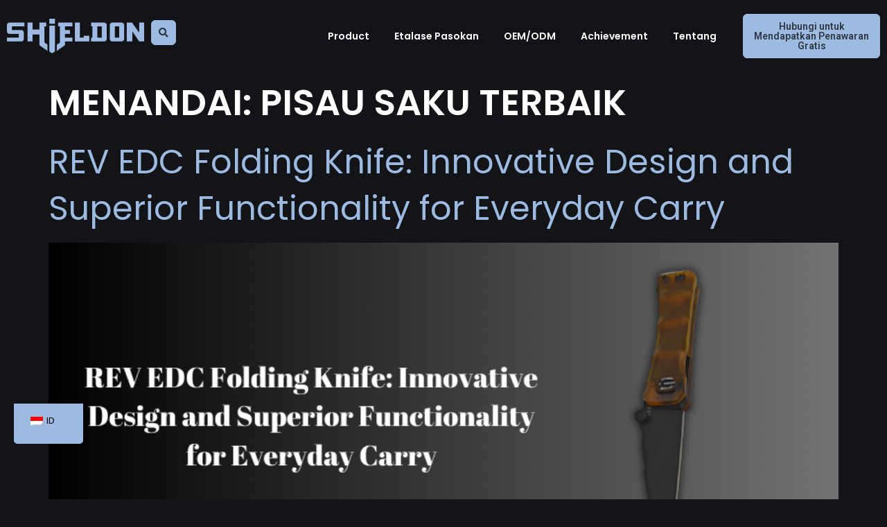

--- FILE ---
content_type: text/html; charset=UTF-8
request_url: https://www.shieldon.net/id/tag/best-pocket-knife/
body_size: 54741
content:
<!doctype html>
<html lang="id-ID">
<head><meta charset="UTF-8"><script>if(navigator.userAgent.match(/MSIE|Internet Explorer/i)||navigator.userAgent.match(/Trident\/7\..*?rv:11/i)){var href=document.location.href;if(!href.match(/[?&]nowprocket/)){if(href.indexOf("?")==-1){if(href.indexOf("#")==-1){document.location.href=href+"?nowprocket=1"}else{document.location.href=href.replace("#","?nowprocket=1#")}}else{if(href.indexOf("#")==-1){document.location.href=href+"&nowprocket=1"}else{document.location.href=href.replace("#","&nowprocket=1#")}}}}</script><script>(()=>{class RocketLazyLoadScripts{constructor(){this.v="1.2.6",this.triggerEvents=["keydown","mousedown","mousemove","touchmove","touchstart","touchend","wheel"],this.userEventHandler=this.t.bind(this),this.touchStartHandler=this.i.bind(this),this.touchMoveHandler=this.o.bind(this),this.touchEndHandler=this.h.bind(this),this.clickHandler=this.u.bind(this),this.interceptedClicks=[],this.interceptedClickListeners=[],this.l(this),window.addEventListener("pageshow",(t=>{this.persisted=t.persisted,this.everythingLoaded&&this.m()})),this.CSPIssue=sessionStorage.getItem("rocketCSPIssue"),document.addEventListener("securitypolicyviolation",(t=>{this.CSPIssue||"script-src-elem"!==t.violatedDirective||"data"!==t.blockedURI||(this.CSPIssue=!0,sessionStorage.setItem("rocketCSPIssue",!0))})),document.addEventListener("DOMContentLoaded",(()=>{this.k()})),this.delayedScripts={normal:[],async:[],defer:[]},this.trash=[],this.allJQueries=[]}p(t){document.hidden?t.t():(this.triggerEvents.forEach((e=>window.addEventListener(e,t.userEventHandler,{passive:!0}))),window.addEventListener("touchstart",t.touchStartHandler,{passive:!0}),window.addEventListener("mousedown",t.touchStartHandler),document.addEventListener("visibilitychange",t.userEventHandler))}_(){this.triggerEvents.forEach((t=>window.removeEventListener(t,this.userEventHandler,{passive:!0}))),document.removeEventListener("visibilitychange",this.userEventHandler)}i(t){"HTML"!==t.target.tagName&&(window.addEventListener("touchend",this.touchEndHandler),window.addEventListener("mouseup",this.touchEndHandler),window.addEventListener("touchmove",this.touchMoveHandler,{passive:!0}),window.addEventListener("mousemove",this.touchMoveHandler),t.target.addEventListener("click",this.clickHandler),this.L(t.target,!0),this.S(t.target,"onclick","rocket-onclick"),this.C())}o(t){window.removeEventListener("touchend",this.touchEndHandler),window.removeEventListener("mouseup",this.touchEndHandler),window.removeEventListener("touchmove",this.touchMoveHandler,{passive:!0}),window.removeEventListener("mousemove",this.touchMoveHandler),t.target.removeEventListener("click",this.clickHandler),this.L(t.target,!1),this.S(t.target,"rocket-onclick","onclick"),this.M()}h(){window.removeEventListener("touchend",this.touchEndHandler),window.removeEventListener("mouseup",this.touchEndHandler),window.removeEventListener("touchmove",this.touchMoveHandler,{passive:!0}),window.removeEventListener("mousemove",this.touchMoveHandler)}u(t){t.target.removeEventListener("click",this.clickHandler),this.L(t.target,!1),this.S(t.target,"rocket-onclick","onclick"),this.interceptedClicks.push(t),t.preventDefault(),t.stopPropagation(),t.stopImmediatePropagation(),this.M()}O(){window.removeEventListener("touchstart",this.touchStartHandler,{passive:!0}),window.removeEventListener("mousedown",this.touchStartHandler),this.interceptedClicks.forEach((t=>{t.target.dispatchEvent(new MouseEvent("click",{view:t.view,bubbles:!0,cancelable:!0}))}))}l(t){EventTarget.prototype.addEventListenerWPRocketBase=EventTarget.prototype.addEventListener,EventTarget.prototype.addEventListener=function(e,i,o){"click"!==e||t.windowLoaded||i===t.clickHandler||t.interceptedClickListeners.push({target:this,func:i,options:o}),(this||window).addEventListenerWPRocketBase(e,i,o)}}L(t,e){this.interceptedClickListeners.forEach((i=>{i.target===t&&(e?t.removeEventListener("click",i.func,i.options):t.addEventListener("click",i.func,i.options))})),t.parentNode!==document.documentElement&&this.L(t.parentNode,e)}D(){return new Promise((t=>{this.P?this.M=t:t()}))}C(){this.P=!0}M(){this.P=!1}S(t,e,i){t.hasAttribute&&t.hasAttribute(e)&&(event.target.setAttribute(i,event.target.getAttribute(e)),event.target.removeAttribute(e))}t(){this._(this),"loading"===document.readyState?document.addEventListener("DOMContentLoaded",this.R.bind(this)):this.R()}k(){let t=[];document.querySelectorAll("script[type=rocketlazyloadscript][data-rocket-src]").forEach((e=>{let i=e.getAttribute("data-rocket-src");if(i&&!i.startsWith("data:")){0===i.indexOf("//")&&(i=location.protocol+i);try{const o=new URL(i).origin;o!==location.origin&&t.push({src:o,crossOrigin:e.crossOrigin||"module"===e.getAttribute("data-rocket-type")})}catch(t){}}})),t=[...new Map(t.map((t=>[JSON.stringify(t),t]))).values()],this.T(t,"preconnect")}async R(){this.lastBreath=Date.now(),this.j(this),this.F(this),this.I(),this.W(),this.q(),await this.A(this.delayedScripts.normal),await this.A(this.delayedScripts.defer),await this.A(this.delayedScripts.async);try{await this.U(),await this.H(this),await this.J()}catch(t){console.error(t)}window.dispatchEvent(new Event("rocket-allScriptsLoaded")),this.everythingLoaded=!0,this.D().then((()=>{this.O()})),this.N()}W(){document.querySelectorAll("script[type=rocketlazyloadscript]").forEach((t=>{t.hasAttribute("data-rocket-src")?t.hasAttribute("async")&&!1!==t.async?this.delayedScripts.async.push(t):t.hasAttribute("defer")&&!1!==t.defer||"module"===t.getAttribute("data-rocket-type")?this.delayedScripts.defer.push(t):this.delayedScripts.normal.push(t):this.delayedScripts.normal.push(t)}))}async B(t){if(await this.G(),!0!==t.noModule||!("noModule"in HTMLScriptElement.prototype))return new Promise((e=>{let i;function o(){(i||t).setAttribute("data-rocket-status","executed"),e()}try{if(navigator.userAgent.indexOf("Firefox/")>0||""===navigator.vendor||this.CSPIssue)i=document.createElement("script"),[...t.attributes].forEach((t=>{let e=t.nodeName;"type"!==e&&("data-rocket-type"===e&&(e="type"),"data-rocket-src"===e&&(e="src"),i.setAttribute(e,t.nodeValue))})),t.text&&(i.text=t.text),i.hasAttribute("src")?(i.addEventListener("load",o),i.addEventListener("error",(function(){i.setAttribute("data-rocket-status","failed-network"),e()})),setTimeout((()=>{i.isConnected||e()}),1)):(i.text=t.text,o()),t.parentNode.replaceChild(i,t);else{const i=t.getAttribute("data-rocket-type"),s=t.getAttribute("data-rocket-src");i?(t.type=i,t.removeAttribute("data-rocket-type")):t.removeAttribute("type"),t.addEventListener("load",o),t.addEventListener("error",(i=>{this.CSPIssue&&i.target.src.startsWith("data:")?(console.log("WPRocket: data-uri blocked by CSP -> fallback"),t.removeAttribute("src"),this.B(t).then(e)):(t.setAttribute("data-rocket-status","failed-network"),e())})),s?(t.removeAttribute("data-rocket-src"),t.src=s):t.src="data:text/javascript;base64,"+window.btoa(unescape(encodeURIComponent(t.text)))}}catch(i){t.setAttribute("data-rocket-status","failed-transform"),e()}}));t.setAttribute("data-rocket-status","skipped")}async A(t){const e=t.shift();return e&&e.isConnected?(await this.B(e),this.A(t)):Promise.resolve()}q(){this.T([...this.delayedScripts.normal,...this.delayedScripts.defer,...this.delayedScripts.async],"preload")}T(t,e){var i=document.createDocumentFragment();t.forEach((t=>{const o=t.getAttribute&&t.getAttribute("data-rocket-src")||t.src;if(o&&!o.startsWith("data:")){const s=document.createElement("link");s.href=o,s.rel=e,"preconnect"!==e&&(s.as="script"),t.getAttribute&&"module"===t.getAttribute("data-rocket-type")&&(s.crossOrigin=!0),t.crossOrigin&&(s.crossOrigin=t.crossOrigin),t.integrity&&(s.integrity=t.integrity),i.appendChild(s),this.trash.push(s)}})),document.head.appendChild(i)}j(t){let e={};function i(i,o){return e[o].eventsToRewrite.indexOf(i)>=0&&!t.everythingLoaded?"rocket-"+i:i}function o(t,o){!function(t){e[t]||(e[t]={originalFunctions:{add:t.addEventListener,remove:t.removeEventListener},eventsToRewrite:[]},t.addEventListener=function(){arguments[0]=i(arguments[0],t),e[t].originalFunctions.add.apply(t,arguments)},t.removeEventListener=function(){arguments[0]=i(arguments[0],t),e[t].originalFunctions.remove.apply(t,arguments)})}(t),e[t].eventsToRewrite.push(o)}function s(e,i){let o=e[i];e[i]=null,Object.defineProperty(e,i,{get:()=>o||function(){},set(s){t.everythingLoaded?o=s:e["rocket"+i]=o=s}})}o(document,"DOMContentLoaded"),o(window,"DOMContentLoaded"),o(window,"load"),o(window,"pageshow"),o(document,"readystatechange"),s(document,"onreadystatechange"),s(window,"onload"),s(window,"onpageshow");try{Object.defineProperty(document,"readyState",{get:()=>t.rocketReadyState,set(e){t.rocketReadyState=e},configurable:!0}),document.readyState="loading"}catch(t){console.log("WPRocket DJE readyState conflict, bypassing")}}F(t){let e;function i(e){return t.everythingLoaded?e:e.split(" ").map((t=>"load"===t||0===t.indexOf("load.")?"rocket-jquery-load":t)).join(" ")}function o(o){function s(t){const e=o.fn[t];o.fn[t]=o.fn.init.prototype[t]=function(){return this[0]===window&&("string"==typeof arguments[0]||arguments[0]instanceof String?arguments[0]=i(arguments[0]):"object"==typeof arguments[0]&&Object.keys(arguments[0]).forEach((t=>{const e=arguments[0][t];delete arguments[0][t],arguments[0][i(t)]=e}))),e.apply(this,arguments),this}}o&&o.fn&&!t.allJQueries.includes(o)&&(o.fn.ready=o.fn.init.prototype.ready=function(e){return t.domReadyFired?e.bind(document)(o):document.addEventListener("rocket-DOMContentLoaded",(()=>e.bind(document)(o))),o([])},s("on"),s("one"),t.allJQueries.push(o)),e=o}o(window.jQuery),Object.defineProperty(window,"jQuery",{get:()=>e,set(t){o(t)}})}async H(t){const e=document.querySelector("script[data-webpack]");e&&(await async function(){return new Promise((t=>{e.addEventListener("load",t),e.addEventListener("error",t)}))}(),await t.K(),await t.H(t))}async U(){this.domReadyFired=!0;try{document.readyState="interactive"}catch(t){}await this.G(),document.dispatchEvent(new Event("rocket-readystatechange")),await this.G(),document.rocketonreadystatechange&&document.rocketonreadystatechange(),await this.G(),document.dispatchEvent(new Event("rocket-DOMContentLoaded")),await this.G(),window.dispatchEvent(new Event("rocket-DOMContentLoaded"))}async J(){try{document.readyState="complete"}catch(t){}await this.G(),document.dispatchEvent(new Event("rocket-readystatechange")),await this.G(),document.rocketonreadystatechange&&document.rocketonreadystatechange(),await this.G(),window.dispatchEvent(new Event("rocket-load")),await this.G(),window.rocketonload&&window.rocketonload(),await this.G(),this.allJQueries.forEach((t=>t(window).trigger("rocket-jquery-load"))),await this.G();const t=new Event("rocket-pageshow");t.persisted=this.persisted,window.dispatchEvent(t),await this.G(),window.rocketonpageshow&&window.rocketonpageshow({persisted:this.persisted}),this.windowLoaded=!0}m(){document.onreadystatechange&&document.onreadystatechange(),window.onload&&window.onload(),window.onpageshow&&window.onpageshow({persisted:this.persisted})}I(){const t=new Map;document.write=document.writeln=function(e){const i=document.currentScript;i||console.error("WPRocket unable to document.write this: "+e);const o=document.createRange(),s=i.parentElement;let n=t.get(i);void 0===n&&(n=i.nextSibling,t.set(i,n));const c=document.createDocumentFragment();o.setStart(c,0),c.appendChild(o.createContextualFragment(e)),s.insertBefore(c,n)}}async G(){Date.now()-this.lastBreath>45&&(await this.K(),this.lastBreath=Date.now())}async K(){return document.hidden?new Promise((t=>setTimeout(t))):new Promise((t=>requestAnimationFrame(t)))}N(){this.trash.forEach((t=>t.remove()))}static run(){const t=new RocketLazyLoadScripts;t.p(t)}}RocketLazyLoadScripts.run()})();</script>
	
	<meta name="viewport" content="width=device-width, initial-scale=1">
	<link rel="profile" href="https://gmpg.org/xfn/11">
	<meta name='robots' content='index, follow, max-image-preview:large, max-snippet:-1, max-video-preview:-1' />
<!-- Google tag (gtag.js) consent mode dataLayer added by Site Kit -->
<script type="rocketlazyloadscript" id="google_gtagjs-js-consent-mode-data-layer">
window.dataLayer = window.dataLayer || [];function gtag(){dataLayer.push(arguments);}
gtag('consent', 'default', {"ad_personalization":"denied","ad_storage":"denied","ad_user_data":"denied","analytics_storage":"denied","functionality_storage":"denied","security_storage":"denied","personalization_storage":"denied","region":["AT","BE","BG","CH","CY","CZ","DE","DK","EE","ES","FI","FR","GB","GR","HR","HU","IE","IS","IT","LI","LT","LU","LV","MT","NL","NO","PL","PT","RO","SE","SI","SK"],"wait_for_update":500});
window._googlesitekitConsentCategoryMap = {"statistics":["analytics_storage"],"marketing":["ad_storage","ad_user_data","ad_personalization"],"functional":["functionality_storage","security_storage"],"preferences":["personalization_storage"]};
window._googlesitekitConsents = {"ad_personalization":"denied","ad_storage":"denied","ad_user_data":"denied","analytics_storage":"denied","functionality_storage":"denied","security_storage":"denied","personalization_storage":"denied","region":["AT","BE","BG","CH","CY","CZ","DE","DK","EE","ES","FI","FR","GB","GR","HR","HU","IE","IS","IT","LI","LT","LU","LV","MT","NL","NO","PL","PT","RO","SE","SI","SK"],"wait_for_update":500};
</script>
<!-- End Google tag (gtag.js) consent mode dataLayer added by Site Kit -->

	<!-- This site is optimized with the Yoast SEO Premium plugin v22.1 (Yoast SEO v26.7) - https://yoast.com/wordpress/plugins/seo/ -->
	<title>best pocket knife Archives - Shieldon</title><link rel="preload" data-rocket-preload as="style" href="https://fonts.googleapis.com/css?family=Roboto%3A100%2C100italic%2C200%2C200italic%2C300%2C300italic%2C400%2C400italic%2C500%2C500italic%2C600%2C600italic%2C700%2C700italic%2C800%2C800italic%2C900%2C900italic%7CRoboto%20Slab%3A100%2C100italic%2C200%2C200italic%2C300%2C300italic%2C400%2C400italic%2C500%2C500italic%2C600%2C600italic%2C700%2C700italic%2C800%2C800italic%2C900%2C900italic%7CPoppins%3A100%2C100italic%2C200%2C200italic%2C300%2C300italic%2C400%2C400italic%2C500%2C500italic%2C600%2C600italic%2C700%2C700italic%2C800%2C800italic%2C900%2C900italic&#038;display=swap" /><link rel="stylesheet" href="https://fonts.googleapis.com/css?family=Roboto%3A100%2C100italic%2C200%2C200italic%2C300%2C300italic%2C400%2C400italic%2C500%2C500italic%2C600%2C600italic%2C700%2C700italic%2C800%2C800italic%2C900%2C900italic%7CRoboto%20Slab%3A100%2C100italic%2C200%2C200italic%2C300%2C300italic%2C400%2C400italic%2C500%2C500italic%2C600%2C600italic%2C700%2C700italic%2C800%2C800italic%2C900%2C900italic%7CPoppins%3A100%2C100italic%2C200%2C200italic%2C300%2C300italic%2C400%2C400italic%2C500%2C500italic%2C600%2C600italic%2C700%2C700italic%2C800%2C800italic%2C900%2C900italic&#038;display=swap" media="print" onload="this.media='all'" /><noscript><link rel="stylesheet" href="https://fonts.googleapis.com/css?family=Roboto%3A100%2C100italic%2C200%2C200italic%2C300%2C300italic%2C400%2C400italic%2C500%2C500italic%2C600%2C600italic%2C700%2C700italic%2C800%2C800italic%2C900%2C900italic%7CRoboto%20Slab%3A100%2C100italic%2C200%2C200italic%2C300%2C300italic%2C400%2C400italic%2C500%2C500italic%2C600%2C600italic%2C700%2C700italic%2C800%2C800italic%2C900%2C900italic%7CPoppins%3A100%2C100italic%2C200%2C200italic%2C300%2C300italic%2C400%2C400italic%2C500%2C500italic%2C600%2C600italic%2C700%2C700italic%2C800%2C800italic%2C900%2C900italic&#038;display=swap" /></noscript>
	<link rel="canonical" href="https://www.shieldon.net/id/tag/best-pocket-knife/" />
	<link rel="next" href="https://www.shieldon.net/tag/best-pocket-knife/page/2/" />
	<meta property="og:locale" content="id_ID" />
	<meta property="og:type" content="article" />
	<meta property="og:title" content="best pocket knife Archives - Shieldon" />
	<meta property="og:url" content="https://www.shieldon.net/id/tag/best-pocket-knife/" />
	<meta property="og:site_name" content="Shieldon" />
	<meta name="twitter:card" content="summary_large_image" />
	<meta name="twitter:site" content="@Shieldonknives1" />
	<script type="application/ld+json" class="yoast-schema-graph">{
    "@context": "https:\/\/schema.org",
    "@graph": [
        {
            "@type": "CollectionPage",
            "@id": "https:\/\/www.shieldon.net\/tag\/best-pocket-knife\/",
            "url": "https:\/\/www.shieldon.net\/tag\/best-pocket-knife\/",
            "name": "best pocket knife Archives - Shieldon",
            "isPartOf": {
                "@id": "https:\/\/www.shieldon.net\/#website"
            },
            "primaryImageOfPage": {
                "@id": "https:\/\/www.shieldon.net\/tag\/best-pocket-knife\/#primaryimage"
            },
            "image": {
                "@id": "https:\/\/www.shieldon.net\/tag\/best-pocket-knife\/#primaryimage"
            },
            "thumbnailUrl": "https:\/\/www.shieldon.net\/wp-content\/uploads\/2025\/03\/BLOG\u5c01\u9762-4.png",
            "inLanguage": "id"
        },
        {
            "@type": "ImageObject",
            "inLanguage": "id",
            "@id": "https:\/\/www.shieldon.net\/tag\/best-pocket-knife\/#primaryimage",
            "url": "https:\/\/www.shieldon.net\/wp-content\/uploads\/2025\/03\/BLOG\u5c01\u9762-4.png",
            "contentUrl": "https:\/\/www.shieldon.net\/wp-content\/uploads\/2025\/03\/BLOG\u5c01\u9762-4.png",
            "width": 800,
            "height": 500
        },
        {
            "@type": "WebSite",
            "@id": "https:\/\/www.shieldon.net\/#website",
            "url": "https:\/\/www.shieldon.net\/",
            "name": "Shieldon",
            "description": "Shieldon | Best Folding Knife Manufacturers &amp; Trusted Supplier",
            "publisher": {
                "@id": "https:\/\/www.shieldon.net\/#organization"
            },
            "potentialAction": [
                {
                    "@type": "SearchAction",
                    "target": {
                        "@type": "EntryPoint",
                        "urlTemplate": "https:\/\/www.shieldon.net\/?s={search_term_string}"
                    },
                    "query-input": {
                        "@type": "PropertyValueSpecification",
                        "valueRequired": true,
                        "valueName": "search_term_string"
                    }
                }
            ],
            "inLanguage": "id"
        },
        {
            "@type": "Organization",
            "@id": "https:\/\/www.shieldon.net\/#organization",
            "name": "Pisau dan Alat Shieldon",
            "alternateName": "Shieldon",
            "url": "https:\/\/www.shieldon.net\/",
            "logo": {
                "@type": "ImageObject",
                "inLanguage": "id",
                "@id": "https:\/\/www.shieldon.net\/#\/schema\/logo\/image\/",
                "url": "https:\/\/www.shieldon.net\/wp-content\/uploads\/2021\/01\/logo.png",
                "contentUrl": "https:\/\/www.shieldon.net\/wp-content\/uploads\/2021\/01\/logo.png",
                "width": 220,
                "height": 55,
                "caption": "Shieldon Knives and Tools"
            },
            "image": {
                "@id": "https:\/\/www.shieldon.net\/#\/schema\/logo\/image\/"
            },
            "sameAs": [
                "https:\/\/www.facebook.com\/ShieldonCutlery",
                "https:\/\/x.com\/Shieldonknives1"
            ]
        }
    ]
}</script>
	<!-- / Yoast SEO Premium plugin. -->


<link rel='dns-prefetch' href='//www.googletagmanager.com' />
<link rel='dns-prefetch' href='//maps.googleapis.com' />
<link rel='dns-prefetch' href='//maps.gstatic.com' />
<link rel='dns-prefetch' href='//fonts.googleapis.com' />
<link rel='dns-prefetch' href='//fonts.gstatic.com' />
<link rel='dns-prefetch' href='//ajax.googleapis.com' />
<link rel='dns-prefetch' href='//apis.google.com' />
<link rel='dns-prefetch' href='//google-analytics.com' />
<link rel='dns-prefetch' href='//www.google-analytics.com' />
<link rel='dns-prefetch' href='//ssl.google-analytics.com' />
<link rel='dns-prefetch' href='//youtube.com' />
<link rel='dns-prefetch' href='//api.pinterest.com' />
<link rel='dns-prefetch' href='//cdnjs.cloudflare.com' />
<link rel='dns-prefetch' href='//connect.facebook.net' />
<link rel='dns-prefetch' href='//platform.twitter.com' />
<link rel='dns-prefetch' href='//syndication.twitter.com' />
<link rel='dns-prefetch' href='//platform.instagram.com' />
<link rel='dns-prefetch' href='//disqus.com' />
<link rel='dns-prefetch' href='//sitename.disqus.com' />
<link rel='dns-prefetch' href='//s7.addthis.com' />
<link rel='dns-prefetch' href='//platform.linkedin.com' />
<link rel='dns-prefetch' href='//w.sharethis.com' />
<link rel='dns-prefetch' href='//i0.wp.com' />
<link rel='dns-prefetch' href='//i1.wp.com' />
<link rel='dns-prefetch' href='//i2.wp.com' />
<link rel='dns-prefetch' href='//stats.wp.com' />
<link rel='dns-prefetch' href='//pixel.wp.com' />
<link rel='dns-prefetch' href='//s.gravatar.com' />
<link rel='dns-prefetch' href='//0.gravatar.com' />
<link rel='dns-prefetch' href='//2.gravatar.com' />
<link rel='dns-prefetch' href='//1.gravatar.com' />
<link href='https://fonts.gstatic.com' crossorigin rel='preconnect' />
<style id='wp-img-auto-sizes-contain-inline-css'>
img:is([sizes=auto i],[sizes^="auto," i]){contain-intrinsic-size:3000px 1500px}
/*# sourceURL=wp-img-auto-sizes-contain-inline-css */
</style>
<link data-minify="1" rel='stylesheet' id='genesis-blocks-style-css-css' href='https://www.shieldon.net/wp-content/cache/min/1/wp-content/plugins/genesis-blocks/dist/style-blocks.build.css?ver=1767066616' media='all' />
<style id='wp-emoji-styles-inline-css'>

	img.wp-smiley, img.emoji {
		display: inline !important;
		border: none !important;
		box-shadow: none !important;
		height: 1em !important;
		width: 1em !important;
		margin: 0 0.07em !important;
		vertical-align: -0.1em !important;
		background: none !important;
		padding: 0 !important;
	}
/*# sourceURL=wp-emoji-styles-inline-css */
</style>
<link rel='stylesheet' id='wp-block-library-css' href='https://www.shieldon.net/wp-includes/css/dist/block-library/style.min.css?ver=6.9' media='all' />
<style id='global-styles-inline-css'>
:root{--wp--preset--aspect-ratio--square: 1;--wp--preset--aspect-ratio--4-3: 4/3;--wp--preset--aspect-ratio--3-4: 3/4;--wp--preset--aspect-ratio--3-2: 3/2;--wp--preset--aspect-ratio--2-3: 2/3;--wp--preset--aspect-ratio--16-9: 16/9;--wp--preset--aspect-ratio--9-16: 9/16;--wp--preset--color--black: #000000;--wp--preset--color--cyan-bluish-gray: #abb8c3;--wp--preset--color--white: #ffffff;--wp--preset--color--pale-pink: #f78da7;--wp--preset--color--vivid-red: #cf2e2e;--wp--preset--color--luminous-vivid-orange: #ff6900;--wp--preset--color--luminous-vivid-amber: #fcb900;--wp--preset--color--light-green-cyan: #7bdcb5;--wp--preset--color--vivid-green-cyan: #00d084;--wp--preset--color--pale-cyan-blue: #8ed1fc;--wp--preset--color--vivid-cyan-blue: #0693e3;--wp--preset--color--vivid-purple: #9b51e0;--wp--preset--gradient--vivid-cyan-blue-to-vivid-purple: linear-gradient(135deg,rgb(6,147,227) 0%,rgb(155,81,224) 100%);--wp--preset--gradient--light-green-cyan-to-vivid-green-cyan: linear-gradient(135deg,rgb(122,220,180) 0%,rgb(0,208,130) 100%);--wp--preset--gradient--luminous-vivid-amber-to-luminous-vivid-orange: linear-gradient(135deg,rgb(252,185,0) 0%,rgb(255,105,0) 100%);--wp--preset--gradient--luminous-vivid-orange-to-vivid-red: linear-gradient(135deg,rgb(255,105,0) 0%,rgb(207,46,46) 100%);--wp--preset--gradient--very-light-gray-to-cyan-bluish-gray: linear-gradient(135deg,rgb(238,238,238) 0%,rgb(169,184,195) 100%);--wp--preset--gradient--cool-to-warm-spectrum: linear-gradient(135deg,rgb(74,234,220) 0%,rgb(151,120,209) 20%,rgb(207,42,186) 40%,rgb(238,44,130) 60%,rgb(251,105,98) 80%,rgb(254,248,76) 100%);--wp--preset--gradient--blush-light-purple: linear-gradient(135deg,rgb(255,206,236) 0%,rgb(152,150,240) 100%);--wp--preset--gradient--blush-bordeaux: linear-gradient(135deg,rgb(254,205,165) 0%,rgb(254,45,45) 50%,rgb(107,0,62) 100%);--wp--preset--gradient--luminous-dusk: linear-gradient(135deg,rgb(255,203,112) 0%,rgb(199,81,192) 50%,rgb(65,88,208) 100%);--wp--preset--gradient--pale-ocean: linear-gradient(135deg,rgb(255,245,203) 0%,rgb(182,227,212) 50%,rgb(51,167,181) 100%);--wp--preset--gradient--electric-grass: linear-gradient(135deg,rgb(202,248,128) 0%,rgb(113,206,126) 100%);--wp--preset--gradient--midnight: linear-gradient(135deg,rgb(2,3,129) 0%,rgb(40,116,252) 100%);--wp--preset--font-size--small: 13px;--wp--preset--font-size--medium: 20px;--wp--preset--font-size--large: 36px;--wp--preset--font-size--x-large: 42px;--wp--preset--spacing--20: 0.44rem;--wp--preset--spacing--30: 0.67rem;--wp--preset--spacing--40: 1rem;--wp--preset--spacing--50: 1.5rem;--wp--preset--spacing--60: 2.25rem;--wp--preset--spacing--70: 3.38rem;--wp--preset--spacing--80: 5.06rem;--wp--preset--shadow--natural: 6px 6px 9px rgba(0, 0, 0, 0.2);--wp--preset--shadow--deep: 12px 12px 50px rgba(0, 0, 0, 0.4);--wp--preset--shadow--sharp: 6px 6px 0px rgba(0, 0, 0, 0.2);--wp--preset--shadow--outlined: 6px 6px 0px -3px rgb(255, 255, 255), 6px 6px rgb(0, 0, 0);--wp--preset--shadow--crisp: 6px 6px 0px rgb(0, 0, 0);}:where(.is-layout-flex){gap: 0.5em;}:where(.is-layout-grid){gap: 0.5em;}body .is-layout-flex{display: flex;}.is-layout-flex{flex-wrap: wrap;align-items: center;}.is-layout-flex > :is(*, div){margin: 0;}body .is-layout-grid{display: grid;}.is-layout-grid > :is(*, div){margin: 0;}:where(.wp-block-columns.is-layout-flex){gap: 2em;}:where(.wp-block-columns.is-layout-grid){gap: 2em;}:where(.wp-block-post-template.is-layout-flex){gap: 1.25em;}:where(.wp-block-post-template.is-layout-grid){gap: 1.25em;}.has-black-color{color: var(--wp--preset--color--black) !important;}.has-cyan-bluish-gray-color{color: var(--wp--preset--color--cyan-bluish-gray) !important;}.has-white-color{color: var(--wp--preset--color--white) !important;}.has-pale-pink-color{color: var(--wp--preset--color--pale-pink) !important;}.has-vivid-red-color{color: var(--wp--preset--color--vivid-red) !important;}.has-luminous-vivid-orange-color{color: var(--wp--preset--color--luminous-vivid-orange) !important;}.has-luminous-vivid-amber-color{color: var(--wp--preset--color--luminous-vivid-amber) !important;}.has-light-green-cyan-color{color: var(--wp--preset--color--light-green-cyan) !important;}.has-vivid-green-cyan-color{color: var(--wp--preset--color--vivid-green-cyan) !important;}.has-pale-cyan-blue-color{color: var(--wp--preset--color--pale-cyan-blue) !important;}.has-vivid-cyan-blue-color{color: var(--wp--preset--color--vivid-cyan-blue) !important;}.has-vivid-purple-color{color: var(--wp--preset--color--vivid-purple) !important;}.has-black-background-color{background-color: var(--wp--preset--color--black) !important;}.has-cyan-bluish-gray-background-color{background-color: var(--wp--preset--color--cyan-bluish-gray) !important;}.has-white-background-color{background-color: var(--wp--preset--color--white) !important;}.has-pale-pink-background-color{background-color: var(--wp--preset--color--pale-pink) !important;}.has-vivid-red-background-color{background-color: var(--wp--preset--color--vivid-red) !important;}.has-luminous-vivid-orange-background-color{background-color: var(--wp--preset--color--luminous-vivid-orange) !important;}.has-luminous-vivid-amber-background-color{background-color: var(--wp--preset--color--luminous-vivid-amber) !important;}.has-light-green-cyan-background-color{background-color: var(--wp--preset--color--light-green-cyan) !important;}.has-vivid-green-cyan-background-color{background-color: var(--wp--preset--color--vivid-green-cyan) !important;}.has-pale-cyan-blue-background-color{background-color: var(--wp--preset--color--pale-cyan-blue) !important;}.has-vivid-cyan-blue-background-color{background-color: var(--wp--preset--color--vivid-cyan-blue) !important;}.has-vivid-purple-background-color{background-color: var(--wp--preset--color--vivid-purple) !important;}.has-black-border-color{border-color: var(--wp--preset--color--black) !important;}.has-cyan-bluish-gray-border-color{border-color: var(--wp--preset--color--cyan-bluish-gray) !important;}.has-white-border-color{border-color: var(--wp--preset--color--white) !important;}.has-pale-pink-border-color{border-color: var(--wp--preset--color--pale-pink) !important;}.has-vivid-red-border-color{border-color: var(--wp--preset--color--vivid-red) !important;}.has-luminous-vivid-orange-border-color{border-color: var(--wp--preset--color--luminous-vivid-orange) !important;}.has-luminous-vivid-amber-border-color{border-color: var(--wp--preset--color--luminous-vivid-amber) !important;}.has-light-green-cyan-border-color{border-color: var(--wp--preset--color--light-green-cyan) !important;}.has-vivid-green-cyan-border-color{border-color: var(--wp--preset--color--vivid-green-cyan) !important;}.has-pale-cyan-blue-border-color{border-color: var(--wp--preset--color--pale-cyan-blue) !important;}.has-vivid-cyan-blue-border-color{border-color: var(--wp--preset--color--vivid-cyan-blue) !important;}.has-vivid-purple-border-color{border-color: var(--wp--preset--color--vivid-purple) !important;}.has-vivid-cyan-blue-to-vivid-purple-gradient-background{background: var(--wp--preset--gradient--vivid-cyan-blue-to-vivid-purple) !important;}.has-light-green-cyan-to-vivid-green-cyan-gradient-background{background: var(--wp--preset--gradient--light-green-cyan-to-vivid-green-cyan) !important;}.has-luminous-vivid-amber-to-luminous-vivid-orange-gradient-background{background: var(--wp--preset--gradient--luminous-vivid-amber-to-luminous-vivid-orange) !important;}.has-luminous-vivid-orange-to-vivid-red-gradient-background{background: var(--wp--preset--gradient--luminous-vivid-orange-to-vivid-red) !important;}.has-very-light-gray-to-cyan-bluish-gray-gradient-background{background: var(--wp--preset--gradient--very-light-gray-to-cyan-bluish-gray) !important;}.has-cool-to-warm-spectrum-gradient-background{background: var(--wp--preset--gradient--cool-to-warm-spectrum) !important;}.has-blush-light-purple-gradient-background{background: var(--wp--preset--gradient--blush-light-purple) !important;}.has-blush-bordeaux-gradient-background{background: var(--wp--preset--gradient--blush-bordeaux) !important;}.has-luminous-dusk-gradient-background{background: var(--wp--preset--gradient--luminous-dusk) !important;}.has-pale-ocean-gradient-background{background: var(--wp--preset--gradient--pale-ocean) !important;}.has-electric-grass-gradient-background{background: var(--wp--preset--gradient--electric-grass) !important;}.has-midnight-gradient-background{background: var(--wp--preset--gradient--midnight) !important;}.has-small-font-size{font-size: var(--wp--preset--font-size--small) !important;}.has-medium-font-size{font-size: var(--wp--preset--font-size--medium) !important;}.has-large-font-size{font-size: var(--wp--preset--font-size--large) !important;}.has-x-large-font-size{font-size: var(--wp--preset--font-size--x-large) !important;}
/*# sourceURL=global-styles-inline-css */
</style>

<style id='classic-theme-styles-inline-css'>
/*! This file is auto-generated */
.wp-block-button__link{color:#fff;background-color:#32373c;border-radius:9999px;box-shadow:none;text-decoration:none;padding:calc(.667em + 2px) calc(1.333em + 2px);font-size:1.125em}.wp-block-file__button{background:#32373c;color:#fff;text-decoration:none}
/*# sourceURL=/wp-includes/css/classic-themes.min.css */
</style>
<link data-minify="1" rel='stylesheet' id='trp-floater-language-switcher-style-css' href='https://www.shieldon.net/wp-content/cache/min/1/wp-content/plugins/translatepress-multilingual/assets/css/trp-floater-language-switcher.css?ver=1767066616' media='all' />
<link data-minify="1" rel='stylesheet' id='trp-language-switcher-style-css' href='https://www.shieldon.net/wp-content/cache/min/1/wp-content/plugins/translatepress-multilingual/assets/css/trp-language-switcher.css?ver=1767066616' media='all' />
<link rel='stylesheet' id='hello-elementor-css' href='https://www.shieldon.net/wp-content/themes/hello-elementor/style.min.css?ver=3.1.1' media='all' />
<link rel='stylesheet' id='hello-elementor-theme-style-css' href='https://www.shieldon.net/wp-content/themes/hello-elementor/theme.min.css?ver=3.1.1' media='all' />
<link rel='stylesheet' id='hello-elementor-header-footer-css' href='https://www.shieldon.net/wp-content/themes/hello-elementor/header-footer.min.css?ver=3.1.1' media='all' />
<link data-minify="1" rel='stylesheet' id='elementor-icons-css' href='https://www.shieldon.net/wp-content/cache/min/1/wp-content/plugins/elementor/assets/lib/eicons/css/elementor-icons.min.css?ver=1767066616' media='all' />
<link rel='stylesheet' id='elementor-frontend-css' href='https://www.shieldon.net/wp-content/plugins/elementor/assets/css/frontend.min.css?ver=3.21.8' media='all' />
<link data-minify="1" rel='stylesheet' id='swiper-css' href='https://www.shieldon.net/wp-content/cache/min/1/wp-content/plugins/elementor/assets/lib/swiper/v8/css/swiper.min.css?ver=1767066616' media='all' />
<link rel='stylesheet' id='elementor-post-21-css' href='https://www.shieldon.net/wp-content/uploads/elementor/css/post-21.css?ver=1766580605' media='all' />
<link rel='stylesheet' id='powerpack-frontend-css' href='https://www.shieldon.net/wp-content/plugins/powerpack-elements/assets/css/min/frontend.min.css?ver=2.10.16' media='all' />
<link rel='stylesheet' id='elementor-pro-css' href='https://www.shieldon.net/wp-content/plugins/elementor-pro/assets/css/frontend.min.css?ver=3.21.3' media='all' />
<link rel='stylesheet' id='elementor-post-64-css' href='https://www.shieldon.net/wp-content/uploads/elementor/css/post-64.css?ver=1766580605' media='all' />
<link rel='stylesheet' id='elementor-post-2069-css' href='https://www.shieldon.net/wp-content/uploads/elementor/css/post-2069.css?ver=1766580605' media='all' />
<link data-minify="1" rel='stylesheet' id='newsletter-css' href='https://www.shieldon.net/wp-content/cache/min/1/wp-content/plugins/newsletter/style.css?ver=1767066616' media='all' />
<link data-minify="1" rel='stylesheet' id='ecs-styles-css' href='https://www.shieldon.net/wp-content/cache/min/1/wp-content/plugins/ele-custom-skin/assets/css/ecs-style.css?ver=1767066616' media='all' />
<link rel='stylesheet' id='elementor-post-6404-css' href='https://www.shieldon.net/wp-content/uploads/elementor/css/post-6404.css?ver=1626026715' media='all' />
<link rel='stylesheet' id='elementor-post-14942-css' href='https://www.shieldon.net/wp-content/uploads/elementor/css/post-14942.css?ver=1650238250' media='all' />
<style id='rocket-lazyload-inline-css'>
.rll-youtube-player{position:relative;padding-bottom:56.23%;height:0;overflow:hidden;max-width:100%;}.rll-youtube-player:focus-within{outline: 2px solid currentColor;outline-offset: 5px;}.rll-youtube-player iframe{position:absolute;top:0;left:0;width:100%;height:100%;z-index:100;background:0 0}.rll-youtube-player img{bottom:0;display:block;left:0;margin:auto;max-width:100%;width:100%;position:absolute;right:0;top:0;border:none;height:auto;-webkit-transition:.4s all;-moz-transition:.4s all;transition:.4s all}.rll-youtube-player img:hover{-webkit-filter:brightness(75%)}.rll-youtube-player .play{height:100%;width:100%;left:0;top:0;position:absolute;background:url(https://www.shieldon.net/wp-content/plugins/wp-rocket/assets/img/youtube.png) no-repeat center;background-color: transparent !important;cursor:pointer;border:none;}
/*# sourceURL=rocket-lazyload-inline-css */
</style>

<link rel='stylesheet' id='elementor-icons-shared-0-css' href='https://www.shieldon.net/wp-content/plugins/elementor/assets/lib/font-awesome/css/fontawesome.min.css?ver=5.15.3' media='all' />
<link data-minify="1" rel='stylesheet' id='elementor-icons-fa-solid-css' href='https://www.shieldon.net/wp-content/cache/min/1/wp-content/plugins/elementor/assets/lib/font-awesome/css/solid.min.css?ver=1767066616' media='all' />
<link data-minify="1" rel='stylesheet' id='elementor-icons-fa-brands-css' href='https://www.shieldon.net/wp-content/cache/min/1/wp-content/plugins/elementor/assets/lib/font-awesome/css/brands.min.css?ver=1767066616' media='all' />
<link rel="preconnect" href="https://fonts.gstatic.com/" crossorigin><script id="jquery-core-js-extra">window.addEventListener('DOMContentLoaded', function() {
var pp = {"ajax_url":"https://www.shieldon.net/wp-admin/admin-ajax.php"};
//# sourceURL=jquery-core-js-extra
});</script>
<script type="rocketlazyloadscript" data-rocket-src="https://www.shieldon.net/wp-includes/js/jquery/jquery.min.js?ver=3.7.1" id="jquery-core-js" data-rocket-defer defer></script>
<script type="rocketlazyloadscript" data-rocket-src="https://www.shieldon.net/wp-includes/js/jquery/jquery-migrate.min.js?ver=3.4.1" id="jquery-migrate-js" data-rocket-defer defer></script>

<!-- Potongan tag Google (gtag.js) ditambahkan oleh Site Kit -->
<!-- Snippet Google Analytics telah ditambahkan oleh Site Kit -->
<script type="rocketlazyloadscript" data-rocket-src="https://www.googletagmanager.com/gtag/js?id=G-P4H84SSY41" id="google_gtagjs-js" async></script>
<script type="rocketlazyloadscript" id="google_gtagjs-js-after">
window.dataLayer = window.dataLayer || [];function gtag(){dataLayer.push(arguments);}
gtag("set","linker",{"domains":["www.shieldon.net"]});
gtag("js", new Date());
gtag("set", "developer_id.dZTNiMT", true);
gtag("config", "G-P4H84SSY41");
//# sourceURL=google_gtagjs-js-after
</script>
<script id="ecs_ajax_load-js-extra">
var ecs_ajax_params = {"ajaxurl":"https://www.shieldon.net/wp-admin/admin-ajax.php","posts":"{\"tag\":\"best-pocket-knife\",\"error\":\"\",\"m\":\"\",\"p\":0,\"post_parent\":\"\",\"subpost\":\"\",\"subpost_id\":\"\",\"attachment\":\"\",\"attachment_id\":0,\"name\":\"\",\"pagename\":\"\",\"page_id\":0,\"second\":\"\",\"minute\":\"\",\"hour\":\"\",\"day\":0,\"monthnum\":0,\"year\":0,\"w\":0,\"category_name\":\"\",\"cat\":\"\",\"tag_id\":40,\"author\":\"\",\"author_name\":\"\",\"feed\":\"\",\"tb\":\"\",\"paged\":0,\"meta_key\":\"\",\"meta_value\":\"\",\"preview\":\"\",\"s\":\"\",\"sentence\":\"\",\"title\":\"\",\"fields\":\"all\",\"menu_order\":\"\",\"embed\":\"\",\"category__in\":[],\"category__not_in\":[],\"category__and\":[],\"post__in\":[],\"post__not_in\":[],\"post_name__in\":[],\"tag__in\":[],\"tag__not_in\":[],\"tag__and\":[],\"tag_slug__in\":[\"best-pocket-knife\"],\"tag_slug__and\":[],\"post_parent__in\":[],\"post_parent__not_in\":[],\"author__in\":[],\"author__not_in\":[],\"search_columns\":[],\"ignore_sticky_posts\":false,\"suppress_filters\":false,\"cache_results\":true,\"update_post_term_cache\":true,\"update_menu_item_cache\":false,\"lazy_load_term_meta\":true,\"update_post_meta_cache\":true,\"post_type\":\"\",\"posts_per_page\":10,\"nopaging\":false,\"comments_per_page\":\"50\",\"no_found_rows\":false,\"order\":\"DESC\"}"};
//# sourceURL=ecs_ajax_load-js-extra
</script>
<script type="rocketlazyloadscript" data-minify="1" data-rocket-src="https://www.shieldon.net/wp-content/cache/min/1/wp-content/plugins/ele-custom-skin/assets/js/ecs_ajax_pagination.js?ver=1767066616" id="ecs_ajax_load-js" data-rocket-defer defer></script>
<script type="rocketlazyloadscript" data-minify="1" data-rocket-src="https://www.shieldon.net/wp-content/cache/min/1/wp-content/plugins/ele-custom-skin/assets/js/ecs.js?ver=1767066616" id="ecs-script-js" data-rocket-defer defer></script>
<link rel="https://api.w.org/" href="https://www.shieldon.net/id/wp-json/" /><link rel="alternate" title="JSON" type="application/json" href="https://www.shieldon.net/id/wp-json/wp/v2/tags/40" /><link rel="EditURI" type="application/rsd+xml" title="RSD" href="https://www.shieldon.net/xmlrpc.php?rsd" />
<meta name="generator" content="WordPress 6.9" />
<!-- start Simple Custom CSS and JS -->
<script type="rocketlazyloadscript">window.addEventListener('DOMContentLoaded', function() {
/* Default comment here */ 

jQuery(document).ready(function( $ ){
	if ($("body").hasClass("archive")){
		var Lang = $('html')[0].lang.substring(0, 2);
		var NewLang = '/'+Lang+'/';
		var GetHref = $('.archive #breadcrumbs span:eq(2) a').attr('href');
		var NewHref = GetHref.replace("/de/", NewLang);
		$('.archive #breadcrumbs span:eq(2) a').attr("href", NewHref);
	}
	if ($("body").hasClass("single-product")){
		var Lang_1 = $('html')[0].lang.substring(0, 2);
		var NewLang_1 = '/'+Lang_1+'/';
		var GetHref_1 = $('.single-product #breadcrumbs span:eq(2) a').attr('href');
		var GetHref_2 = $('.single-product #breadcrumbs span:eq(3) a').attr('href');
		var NewHref_1 = GetHref_1.replace("/it/", NewLang_1);
		var NewHref_2 = GetHref_2.replace("/de/", NewLang_1);
		$('.single-product #breadcrumbs span:eq(2) a').attr("href", NewHref_1);
		$('.single-product #breadcrumbs span:eq(3) a').attr("href", NewHref_2);
	}
});

});</script>
<!-- end Simple Custom CSS and JS -->
<meta name="generator" content="Site Kit by Google 1.170.0" /><link rel="alternate" hreflang="en-US" href="https://www.shieldon.net/tag/best-pocket-knife/"/>
<link rel="alternate" hreflang="es-ES" href="https://www.shieldon.net/es/tag/best-pocket-knife/"/>
<link rel="alternate" hreflang="fr-FR" href="https://www.shieldon.net/fr/tag/best-pocket-knife/"/>
<link rel="alternate" hreflang="ru-RU" href="https://www.shieldon.net/ru/tag/best-pocket-knife/"/>
<link rel="alternate" hreflang="pt-PT" href="https://www.shieldon.net/pt/tag/best-pocket-knife/"/>
<link rel="alternate" hreflang="ko-KR" href="https://www.shieldon.net/ko/tag/best-pocket-knife/"/>
<link rel="alternate" hreflang="id-ID" href="https://www.shieldon.net/id/tag/best-pocket-knife/"/>
<link rel="alternate" hreflang="ms-MY" href="https://www.shieldon.net/ms/tag/best-pocket-knife/"/>
<link rel="alternate" hreflang="it-IT" href="https://www.shieldon.net/it/tag/best-pocket-knife/"/>
<link rel="alternate" hreflang="de-DE" href="https://www.shieldon.net/de/tag/best-pocket-knife/"/>
<link rel="alternate" hreflang="tl" href="https://www.shieldon.net/tl/tag/best-pocket-knife/"/>
<link rel="alternate" hreflang="en" href="https://www.shieldon.net/tag/best-pocket-knife/"/>
<link rel="alternate" hreflang="es" href="https://www.shieldon.net/es/tag/best-pocket-knife/"/>
<link rel="alternate" hreflang="fr" href="https://www.shieldon.net/fr/tag/best-pocket-knife/"/>
<link rel="alternate" hreflang="ru" href="https://www.shieldon.net/ru/tag/best-pocket-knife/"/>
<link rel="alternate" hreflang="pt" href="https://www.shieldon.net/pt/tag/best-pocket-knife/"/>
<link rel="alternate" hreflang="ko" href="https://www.shieldon.net/ko/tag/best-pocket-knife/"/>
<link rel="alternate" hreflang="id" href="https://www.shieldon.net/id/tag/best-pocket-knife/"/>
<link rel="alternate" hreflang="ms" href="https://www.shieldon.net/ms/tag/best-pocket-knife/"/>
<link rel="alternate" hreflang="it" href="https://www.shieldon.net/it/tag/best-pocket-knife/"/>
<link rel="alternate" hreflang="de" href="https://www.shieldon.net/de/tag/best-pocket-knife/"/>
<meta name="generator" content="Elementor 3.21.8; features: e_optimized_assets_loading, additional_custom_breakpoints; settings: css_print_method-external, google_font-enabled, font_display-fallback">
<meta name="facebook-domain-verification" content="n9ypiy7a4pycmf7u2agu913bd2tqgx" />

<style>
	div#trp-floater-ls{
		    top: unset!important;
			bottom: 80px!important;
			left: 20px!important;
			right: unset!important;
			width: 100px!important;
/* 			height: 100px; */
/* 			border-radius: 50%; */
/* 			line-height: 80px; */
		background:rgb(157,186,225)!important;
		box-shadow:unset!important;
	}
	#trp-floater-ls-current-language.trp-with-flags a, #trp-floater-ls-language-list.trp-with-flags a{
		color:#000;
	}
	html #trp-floater-ls-language-list a:hover{
		background:rgb(157,186,225)!important;
	}
	
	html .pp-advanced-menu--main .pp-advanced-menu a{
		padding:8px 18px!important;
	}
</style>

<!-- Snippet Google Tag Manager telah ditambahkan oleh Site Kit -->
<script type="rocketlazyloadscript">
			( function( w, d, s, l, i ) {
				w[l] = w[l] || [];
				w[l].push( {'gtm.start': new Date().getTime(), event: 'gtm.js'} );
				var f = d.getElementsByTagName( s )[0],
					j = d.createElement( s ), dl = l != 'dataLayer' ? '&l=' + l : '';
				j.async = true;
				j.src = 'https://www.googletagmanager.com/gtm.js?id=' + i + dl;
				f.parentNode.insertBefore( j, f );
			} )( window, document, 'script', 'dataLayer', 'GTM-WX6KDM6' );
			
</script>

<!-- Snippet Google Tag Manager penutup telah ditambahkan oleh Site Kit -->
<link rel="icon" href="https://www.shieldon.net/wp-content/uploads/2021/01/Shieldon-Favicon.png.webp" sizes="32x32" />
<link rel="icon" href="https://www.shieldon.net/wp-content/uploads/2021/01/Shieldon-Favicon.png.webp" sizes="192x192" />
<link rel="apple-touch-icon" href="https://www.shieldon.net/wp-content/uploads/2021/01/Shieldon-Favicon.png.webp" />
<meta name="msapplication-TileImage" content="https://www.shieldon.net/wp-content/uploads/2021/01/Shieldon-Favicon.png" />
		<style id="wp-custom-css">
			p#breadcrumbs a:before {
    /* padding-right: 10px; */
    content: "";
    position: absolute;
    top: 50%;
    right: 0;
    transform: translateY(-50%);
    height: 80%;
    border-right: 1px solid #fff;
    /* max-height: 17px; */
    /* padding: 10px; */
    /* border-right: 1px solid #fff; */
}

p#breadcrumbs a {
    padding: 0 10px;
    position: relative;
}		</style>
		<noscript><style id="rocket-lazyload-nojs-css">.rll-youtube-player, [data-lazy-src]{display:none !important;}</style></noscript><link rel='stylesheet' id='elementor-post-24509-css' href='https://www.shieldon.net/wp-content/uploads/elementor/css/post-24509.css?ver=1766580606' media='all' />
</head>
<body data-rsssl="1" class="archive tag tag-best-pocket-knife tag-40 wp-custom-logo wp-theme-hello-elementor translatepress-id_ID elementor-default elementor-kit-21">

		<!-- Snippet Google Tag Manager (noscript) telah ditambahkan oleh Site Kit -->
		<noscript>
			<iframe src="https://www.googletagmanager.com/ns.html?id=GTM-WX6KDM6" height="0" width="0" style="display:none;visibility:hidden"></iframe>
		</noscript>
		<!-- Snippet Google Tag Manager (noscript) penutup telah ditambahkan oleh Site Kit -->
		
<a class="skip-link screen-reader-text" href="#content" data-no-translation="" data-trp-gettext="">Lewati ke konten</a>

		<div data-elementor-type="header" data-elementor-id="64" class="elementor elementor-64 elementor-location-header" data-elementor-post-type="elementor_library">
					<section class="elementor-section elementor-top-section elementor-element elementor-element-fc71f75 elementor-section-content-middle elementor-hidden-tablet elementor-hidden-mobile elementor-section-boxed elementor-section-height-default elementor-section-height-default" data-id="fc71f75" data-element_type="section" data-settings="{&quot;sticky&quot;:&quot;top&quot;,&quot;sticky_on&quot;:[&quot;desktop&quot;,&quot;tablet&quot;,&quot;mobile&quot;],&quot;sticky_offset&quot;:0,&quot;sticky_effects_offset&quot;:0}">
							<div class="elementor-background-overlay"></div>
							<div class="elementor-container elementor-column-gap-default">
					<div class="elementor-column elementor-col-25 elementor-top-column elementor-element elementor-element-061b9c9" data-id="061b9c9" data-element_type="column">
			<div class="elementor-widget-wrap elementor-element-populated">
						<div class="elementor-element elementor-element-5ad675e elementor-widget elementor-widget-theme-site-logo elementor-widget-image" data-id="5ad675e" data-element_type="widget" data-widget_type="theme-site-logo.default">
				<div class="elementor-widget-container">
									<a href="https://www.shieldon.net/id">
			<img width="220" height="55" src="data:image/svg+xml,%3Csvg%20xmlns='http://www.w3.org/2000/svg'%20viewBox='0%200%20220%2055'%3E%3C/svg%3E" class="attachment-full size-full wp-image-67" alt="" data-lazy-src="https://www.shieldon.net/wp-content/uploads/2021/01/logo.png.webp" /><noscript><img width="220" height="55" src="https://www.shieldon.net/wp-content/uploads/2021/01/logo.png.webp" class="attachment-full size-full wp-image-67" alt="" /></noscript>				</a>
									</div>
				</div>
					</div>
		</div>
				<div class="elementor-column elementor-col-25 elementor-top-column elementor-element elementor-element-fa15b3a" data-id="fa15b3a" data-element_type="column">
			<div class="elementor-widget-wrap elementor-element-populated">
						<div class="elementor-element elementor-element-242968c pp-buttons-halign-stretch elementor-widget__width-initial pp-buttons-valign-middle pp-buttons-stack-none elementor-widget elementor-widget-pp-buttons" data-id="242968c" data-element_type="widget" data-widget_type="pp-buttons.default">
				<div class="elementor-widget-container">
					<div class="pp-buttons-group">
											<a href="#elementor-action:action=popup:open&settings=eyJpZCI6IjI0NTA5IiwidG9nZ2xlIjpmYWxzZX0=" class="pp-button elementor-button elementor-size-sm elementor-repeater-item-8bf485c">
					<div class="pp-button-content-wrapper">
						<span class="pp-button-content-inner pp-icon-before">
																	<span class="pp-button-icon pp-icon">
											<i class="pp-button-icon fas fa-search" aria-hidden="true"></i>										</span>
																</span>
					</div>
				</a>
										</div>		</div>
				</div>
					</div>
		</div>
				<div class="elementor-column elementor-col-25 elementor-top-column elementor-element elementor-element-aef7dca" data-id="aef7dca" data-element_type="column">
			<div class="elementor-widget-wrap elementor-element-populated">
						<div class="elementor-element elementor-element-3f9b279 elementor-widget elementor-widget-pp-advanced-menu" data-id="3f9b279" data-element_type="widget" data-settings="{&quot;menu_type&quot;:&quot;full-screen&quot;,&quot;layout&quot;:&quot;horizontal&quot;,&quot;show_submenu_on&quot;:&quot;hover&quot;,&quot;submenu_icon&quot;:{&quot;value&quot;:&quot;&lt;i class=\&quot;fas fa-caret-down\&quot;&gt;&lt;\/i&gt;&quot;,&quot;library&quot;:&quot;fa-solid&quot;},&quot;onepage_menu&quot;:&quot;no&quot;,&quot;toggle&quot;:&quot;icon&quot;,&quot;toggle_icon_type&quot;:&quot;hamburger&quot;}" data-widget_type="pp-advanced-menu.default">
				<div class="elementor-widget-container">
			
				<div class="pp-advanced-menu-main-wrapper pp-advanced-menu__align-right pp-advanced-menu--dropdown-tablet pp-advanced-menu--type-full-screen pp-advanced-menu__text-align- pp-advanced-menu--toggle pp-advanced-menu--icon">
								<nav id="pp-menu-3f9b279" class="pp-advanced-menu--main pp-advanced-menu__container pp-advanced-menu--layout-horizontal pp--pointer-text e--animation-grow" data-settings="{&quot;menu_id&quot;:&quot;3f9b279&quot;,&quot;breakpoint&quot;:&quot;tablet&quot;,&quot;full_width&quot;:false}"><ul id="menu-main-menu" class="pp-advanced-menu"><li class="menu-item menu-item-type-custom menu-item-object-custom menu-item-has-children menu-item-33279"><a href="https://www.shieldon.net/id/pisau-saku/" class="pp-menu-item">Product</a>
<ul class="sub-menu pp-advanced-menu--dropdown">
	<li class="menu-item menu-item-type-post_type menu-item-object-page menu-item-has-children menu-item-8226"><a href="https://www.shieldon.net/id/oem-saku-pisau/" class="pp-sub-item">Pisau saku</a>
	<ul class="sub-menu pp-advanced-menu--dropdown">
		<li class="menu-item menu-item-type-taxonomy menu-item-object-product_categories menu-item-27755"><a href="https://www.shieldon.net/id/kategori-produk/pisau-lipat/" class="pp-sub-item">Pisau lipat</a></li>
		<li class="menu-item menu-item-type-taxonomy menu-item-object-product_categories menu-item-27756"><a href="https://www.shieldon.net/id/kategori-produk/laguiole/" class="pp-sub-item">Laguiole</a></li>
		<li class="menu-item menu-item-type-taxonomy menu-item-object-product_categories menu-item-27757"><a href="https://www.shieldon.net/id/kategori-produk/balisong-butterfly-knife/" class="pp-sub-item">Pisau balisong/kupu-kupu</a></li>
		<li class="menu-item menu-item-type-taxonomy menu-item-object-product_categories menu-item-27758"><a href="https://www.shieldon.net/id/kategori-produk/sebaliknya/" class="pp-sub-item">OTF</a></li>
		<li class="menu-item menu-item-type-taxonomy menu-item-object-product_categories menu-item-35495"><a href="https://www.shieldon.net/id/kategori-produk/stiletto-knife/" class="pp-sub-item">Pisau stiletto</a></li>
		<li class="menu-item menu-item-type-taxonomy menu-item-object-product_categories menu-item-27759"><a href="https://www.shieldon.net/id/kategori-produk/key-knife/" class="pp-sub-item">Pisau kunci</a></li>
		<li class="menu-item menu-item-type-taxonomy menu-item-object-product_categories menu-item-35494"><a href="https://www.shieldon.net/id/kategori-produk/sommelier-knife/" class="pp-sub-item">Pisau sommelier</a></li>
		<li class="menu-item menu-item-type-taxonomy menu-item-object-product_categories menu-item-27760"><a href="https://www.shieldon.net/id/kategori-produk/electrician-knife/" class="pp-sub-item">Pisau tukang listrik</a></li>
		<li class="menu-item menu-item-type-taxonomy menu-item-object-product_categories menu-item-27761"><a href="https://www.shieldon.net/id/kategori-produk/floral-knife/" class="pp-sub-item">Pisau bunga</a></li>
		<li class="menu-item menu-item-type-taxonomy menu-item-object-product_categories menu-item-27762"><a href="https://www.shieldon.net/id/kategori-produk/pisau-kertas/" class="pp-sub-item">Pisau kertas</a></li>
		<li class="menu-item menu-item-type-taxonomy menu-item-object-product_categories menu-item-27763"><a href="https://www.shieldon.net/id/kategori-produk/pisau-jamur/" class="pp-sub-item">Pisau jamur</a></li>
	</ul>
</li>
	<li class="menu-item menu-item-type-taxonomy menu-item-object-product_categories menu-item-has-children menu-item-37462"><a href="https://www.shieldon.net/id/kategori-produk/kitchen-knife/" class="pp-sub-item">Pisau dapur</a>
	<ul class="sub-menu pp-advanced-menu--dropdown">
		<li class="menu-item menu-item-type-taxonomy menu-item-object-product_categories menu-item-37451"><a href="https://www.shieldon.net/id/kategori-produk/knife-set/" class="pp-sub-item">Knife set</a></li>
		<li class="menu-item menu-item-type-taxonomy menu-item-object-product_categories menu-item-37452"><a href="https://www.shieldon.net/id/kategori-produk/chef-knife/" class="pp-sub-item">Chef knife</a></li>
		<li class="menu-item menu-item-type-taxonomy menu-item-object-product_categories menu-item-37454"><a href="https://www.shieldon.net/id/kategori-produk/slicing-knife/" class="pp-sub-item">Slicing knife</a></li>
		<li class="menu-item menu-item-type-taxonomy menu-item-object-product_categories menu-item-37448"><a href="https://www.shieldon.net/id/kategori-produk/bread-knife/" class="pp-sub-item">Bread knife</a></li>
		<li class="menu-item menu-item-type-taxonomy menu-item-object-product_categories menu-item-37455"><a href="https://www.shieldon.net/id/kategori-produk/santoku-knife/" class="pp-sub-item">Santoku knife</a></li>
		<li class="menu-item menu-item-type-taxonomy menu-item-object-product_categories menu-item-37456"><a href="https://www.shieldon.net/id/kategori-produk/chopper-cleaver-knife/" class="pp-sub-item">Chopper &amp; cleaver knife</a></li>
		<li class="menu-item menu-item-type-taxonomy menu-item-object-product_categories menu-item-37457"><a href="https://www.shieldon.net/id/kategori-produk/nakiri-knife/" class="pp-sub-item">Nakiri knife</a></li>
		<li class="menu-item menu-item-type-taxonomy menu-item-object-product_categories menu-item-40672"><a href="https://www.shieldon.net/id/kategori-produk/kiritsuke-knife/" class="pp-sub-item">Kiritsuke knife</a></li>
		<li class="menu-item menu-item-type-taxonomy menu-item-object-product_categories menu-item-37458"><a href="https://www.shieldon.net/id/kategori-produk/boning-knife/" class="pp-sub-item">Boning knife</a></li>
		<li class="menu-item menu-item-type-taxonomy menu-item-object-product_categories menu-item-37459"><a href="https://www.shieldon.net/id/kategori-produk/utility-knife/" class="pp-sub-item">Utility knife</a></li>
		<li class="menu-item menu-item-type-taxonomy menu-item-object-product_categories menu-item-37460"><a href="https://www.shieldon.net/id/kategori-produk/paring-knife/" class="pp-sub-item">Paring knife</a></li>
		<li class="menu-item menu-item-type-taxonomy menu-item-object-product_categories menu-item-37461"><a href="https://www.shieldon.net/id/kategori-produk/steak-knife/" class="pp-sub-item">Steak knife</a></li>
		<li class="menu-item menu-item-type-taxonomy menu-item-object-product_categories menu-item-38015"><a href="https://www.shieldon.net/id/kategori-produk/kitchen-accessory/" class="pp-sub-item">Kitchen accessory</a></li>
	</ul>
</li>
	<li class="menu-item menu-item-type-post_type menu-item-object-page menu-item-has-children menu-item-2972"><a href="https://www.shieldon.net/id/fixed-blade-pisau/" class="pp-sub-item">Pisau tetap</a>
	<ul class="sub-menu pp-advanced-menu--dropdown">
		<li class="menu-item menu-item-type-taxonomy menu-item-object-product_categories menu-item-27764"><a href="https://www.shieldon.net/id/kategori-produk/hunting-knife/" class="pp-sub-item">Pisau berburu</a></li>
		<li class="menu-item menu-item-type-taxonomy menu-item-object-product_categories menu-item-27765"><a href="https://www.shieldon.net/id/kategori-produk/fishing-knife-fillet-knife/" class="pp-sub-item">Pisau pancing/pisau fillet</a></li>
		<li class="menu-item menu-item-type-taxonomy menu-item-object-product_categories menu-item-27766"><a href="https://www.shieldon.net/id/kategori-produk/pisau-daging/" class="pp-sub-item">pisau daging</a></li>
		<li class="menu-item menu-item-type-taxonomy menu-item-object-product_categories menu-item-27767"><a href="https://www.shieldon.net/id/kategori-produk/bowie-knife/" class="pp-sub-item">pisau Bowie</a></li>
		<li class="menu-item menu-item-type-taxonomy menu-item-object-product_categories menu-item-27768"><a href="https://www.shieldon.net/id/kategori-produk/throwing-knife/" class="pp-sub-item">Pisau lempar</a></li>
		<li class="menu-item menu-item-type-taxonomy menu-item-object-product_categories menu-item-27769"><a href="https://www.shieldon.net/id/kategori-produk/boot-pisau-belati/" class="pp-sub-item">Pisau/belati boot</a></li>
		<li class="menu-item menu-item-type-taxonomy menu-item-object-product_categories menu-item-27770"><a href="https://www.shieldon.net/id/kategori-produk/machete-knife/" class="pp-sub-item">Pisau parang</a></li>
		<li class="menu-item menu-item-type-taxonomy menu-item-object-product_categories menu-item-27771"><a href="https://www.shieldon.net/id/kategori-produk/neck-knife/" class="pp-sub-item">Pisau leher</a></li>
		<li class="menu-item menu-item-type-taxonomy menu-item-object-product_categories menu-item-28130"><a href="https://www.shieldon.net/id/kategori-produk/pisau-selam/" class="pp-sub-item">Pisau selam</a></li>
		<li class="menu-item menu-item-type-taxonomy menu-item-object-product_categories menu-item-28131"><a href="https://www.shieldon.net/id/kategori-produk/pisau-pisau-pisau-parit-pisau/" class="pp-sub-item">Pisau buku jari/pisau parit</a></li>
		<li class="menu-item menu-item-type-taxonomy menu-item-object-product_categories menu-item-28200"><a href="https://www.shieldon.net/id/kategori-produk/sword/" class="pp-sub-item">Pedang</a></li>
	</ul>
</li>
	<li class="menu-item menu-item-type-post_type menu-item-object-page menu-item-has-children menu-item-2973"><a href="https://www.shieldon.net/id/multi-alat/" class="pp-sub-item">Multi-alat</a>
	<ul class="sub-menu pp-advanced-menu--dropdown">
		<li class="menu-item menu-item-type-taxonomy menu-item-object-product_categories menu-item-27772"><a href="https://www.shieldon.net/id/kategori-produk/multi-tang/" class="pp-sub-item">Multi-tang</a></li>
		<li class="menu-item menu-item-type-taxonomy menu-item-object-product_categories menu-item-27773"><a href="https://www.shieldon.net/id/kategori-produk/multi-hammer/" class="pp-sub-item">Multi-palu</a></li>
		<li class="menu-item menu-item-type-taxonomy menu-item-object-product_categories menu-item-27774"><a href="https://www.shieldon.net/id/kategori-produk/multi-scissors/" class="pp-sub-item">Multi-gunting</a></li>
		<li class="menu-item menu-item-type-taxonomy menu-item-object-product_categories menu-item-27775"><a href="https://www.shieldon.net/id/kategori-produk/multi-kapak/" class="pp-sub-item">Multi-kapak</a></li>
		<li class="menu-item menu-item-type-taxonomy menu-item-object-product_categories menu-item-27779"><a href="https://www.shieldon.net/id/kategori-produk/multi-wrench/" class="pp-sub-item">Multi-kunci pas</a></li>
		<li class="menu-item menu-item-type-taxonomy menu-item-object-product_categories menu-item-28198"><a href="https://www.shieldon.net/id/kategori-produk/multi-shovel/" class="pp-sub-item">Multi-sekop</a></li>
		<li class="menu-item menu-item-type-taxonomy menu-item-object-product_categories menu-item-27776"><a href="https://www.shieldon.net/id/kategori-produk/army-knife/" class="pp-sub-item">Pisau tentara</a></li>
		<li class="menu-item menu-item-type-taxonomy menu-item-object-product_categories menu-item-27777"><a href="https://www.shieldon.net/id/kategori-produk/portable-edc/" class="pp-sub-item">EDC portabel</a></li>
		<li class="menu-item menu-item-type-taxonomy menu-item-object-product_categories menu-item-27778"><a href="https://www.shieldon.net/id/kategori-produk/bike-repair-tool/" class="pp-sub-item">Alat perbaikan sepeda</a></li>
		<li class="menu-item menu-item-type-taxonomy menu-item-object-product_categories menu-item-27780"><a href="https://www.shieldon.net/id/kategori-produk/set/" class="pp-sub-item">Set Multi-alat</a></li>
	</ul>
</li>
	<li class="menu-item menu-item-type-taxonomy menu-item-object-product_categories menu-item-has-children menu-item-27781"><a href="https://www.shieldon.net/id/kategori-produk/bbq-tool/" class="pp-sub-item">Alat barbekyu</a>
	<ul class="sub-menu pp-advanced-menu--dropdown">
		<li class="menu-item menu-item-type-taxonomy menu-item-object-product_categories menu-item-38014"><a href="https://www.shieldon.net/id/kategori-produk/bbq-tool-set/" class="pp-sub-item">BBQ tool set</a></li>
		<li class="menu-item menu-item-type-taxonomy menu-item-object-product_categories menu-item-38008"><a href="https://www.shieldon.net/id/kategori-produk/bbq-basting-brush/" class="pp-sub-item">BBQ basting brush</a></li>
		<li class="menu-item menu-item-type-taxonomy menu-item-object-product_categories menu-item-38010"><a href="https://www.shieldon.net/id/kategori-produk/bbq-grill-brush/" class="pp-sub-item">BBQ grill brush</a></li>
		<li class="menu-item menu-item-type-taxonomy menu-item-object-product_categories menu-item-38009"><a href="https://www.shieldon.net/id/kategori-produk/bbq-fork/" class="pp-sub-item">BBQ fork</a></li>
		<li class="menu-item menu-item-type-taxonomy menu-item-object-product_categories menu-item-38013"><a href="https://www.shieldon.net/id/kategori-produk/bbq-tongs/" class="pp-sub-item">BBQ tongs</a></li>
		<li class="menu-item menu-item-type-taxonomy menu-item-object-product_categories menu-item-38011"><a href="https://www.shieldon.net/id/kategori-produk/bbq-knife/" class="pp-sub-item">BBQ knife</a></li>
		<li class="menu-item menu-item-type-taxonomy menu-item-object-product_categories menu-item-38012"><a href="https://www.shieldon.net/id/kategori-produk/bbq-spatula/" class="pp-sub-item">BBQ spatula</a></li>
		<li class="menu-item menu-item-type-taxonomy menu-item-object-product_categories menu-item-38007"><a href="https://www.shieldon.net/id/kategori-produk/bbq-accessory/" class="pp-sub-item">BBQ accessory</a></li>
		<li class="menu-item menu-item-type-taxonomy menu-item-object-product_categories menu-item-40674"><a href="https://www.shieldon.net/id/kategori-produk/camping-utensil/" class="pp-sub-item">Camping utensil</a></li>
	</ul>
</li>
	<li class="menu-item menu-item-type-taxonomy menu-item-object-product_categories menu-item-has-children menu-item-38022"><a href="https://www.shieldon.net/id/kategori-produk/scissors/" class="pp-sub-item">Gunting</a>
	<ul class="sub-menu pp-advanced-menu--dropdown">
		<li class="menu-item menu-item-type-taxonomy menu-item-object-product_categories menu-item-38019"><a href="https://www.shieldon.net/id/kategori-produk/scissors-set/" class="pp-sub-item">Scissors set</a></li>
		<li class="menu-item menu-item-type-taxonomy menu-item-object-product_categories menu-item-38016"><a href="https://www.shieldon.net/id/kategori-produk/garden-scissors/" class="pp-sub-item">Garden scissors</a></li>
		<li class="menu-item menu-item-type-taxonomy menu-item-object-product_categories menu-item-38017"><a href="https://www.shieldon.net/id/kategori-produk/household-scissors/" class="pp-sub-item">Household scissors</a></li>
		<li class="menu-item menu-item-type-taxonomy menu-item-object-product_categories menu-item-38018"><a href="https://www.shieldon.net/id/kategori-produk/kitchen-scissors/" class="pp-sub-item">Kitchen scissors</a></li>
		<li class="menu-item menu-item-type-taxonomy menu-item-object-product_categories menu-item-38020"><a href="https://www.shieldon.net/id/kategori-produk/sewing-scissors/" class="pp-sub-item">Sewing scissors</a></li>
		<li class="menu-item menu-item-type-taxonomy menu-item-object-product_categories menu-item-38021"><a href="https://www.shieldon.net/id/kategori-produk/stationery-scissors/" class="pp-sub-item">Stationery scissors</a></li>
		<li class="menu-item menu-item-type-taxonomy menu-item-object-product_categories menu-item-40673"><a href="https://www.shieldon.net/id/kategori-produk/electrician-scissors/" class="pp-sub-item">Electrician scissors</a></li>
	</ul>
</li>
	<li class="menu-item menu-item-type-post_type menu-item-object-page menu-item-has-children menu-item-2974"><a href="https://www.shieldon.net/id/yang-lain/" class="pp-sub-item">Lebih banyak alat</a>
	<ul class="sub-menu pp-advanced-menu--dropdown">
		<li class="menu-item menu-item-type-taxonomy menu-item-object-product_categories menu-item-27782"><a href="https://www.shieldon.net/id/kategori-produk/pemotong-utilitas/" class="pp-sub-item">Pemotong Utilitas</a></li>
		<li class="menu-item menu-item-type-taxonomy menu-item-object-product_categories menu-item-27783"><a href="https://www.shieldon.net/id/kategori-produk/fishing-pliers/" class="pp-sub-item">Fishing Lure Pliers</a></li>
		<li class="menu-item menu-item-type-taxonomy menu-item-object-product_categories menu-item-27784"><a href="https://www.shieldon.net/id/kategori-produk/flint/" class="pp-sub-item">Batu api</a></li>
		<li class="menu-item menu-item-type-taxonomy menu-item-object-product_categories menu-item-27785"><a href="https://www.shieldon.net/id/kategori-produk/carabiner/" class="pp-sub-item">Carabiner</a></li>
		<li class="menu-item menu-item-type-taxonomy menu-item-object-product_categories menu-item-27786"><a href="https://www.shieldon.net/id/kategori-produk/flashlight/" class="pp-sub-item">Senter</a></li>
		<li class="menu-item menu-item-type-taxonomy menu-item-object-product_categories menu-item-28199"><a href="https://www.shieldon.net/id/kategori-produk/tactical-pen/" class="pp-sub-item">Pena taktis</a></li>
		<li class="menu-item menu-item-type-taxonomy menu-item-object-product_categories menu-item-27787"><a href="https://www.shieldon.net/id/kategori-produk/golf-divot-tool/" class="pp-sub-item">Alat divot golf</a></li>
		<li class="menu-item menu-item-type-taxonomy menu-item-object-product_categories menu-item-28129"><a href="https://www.shieldon.net/id/kategori-produk/cigar-cutter/" class="pp-sub-item">Pemotong cerutu</a></li>
		<li class="menu-item menu-item-type-taxonomy menu-item-object-product_categories menu-item-27788"><a href="https://www.shieldon.net/id/kategori-produk/fidget-spinner/" class="pp-sub-item">Pemintal gelisah</a></li>
		<li class="menu-item menu-item-type-taxonomy menu-item-object-product_categories menu-item-29111"><a href="https://www.shieldon.net/id/kategori-produk/sharpener/" class="pp-sub-item">Rautan</a></li>
	</ul>
</li>
	<li class="menu-item menu-item-type-taxonomy menu-item-object-product_categories menu-item-has-children menu-item-27789"><a href="https://www.shieldon.net/id/kategori-produk/sketsa-internal/" class="pp-sub-item">Sketsa internal</a>
	<ul class="sub-menu pp-advanced-menu--dropdown">
		<li class="menu-item menu-item-type-taxonomy menu-item-object-product_categories menu-item-27790"><a href="https://www.shieldon.net/id/kategori-produk/folding-knife-draft/" class="pp-sub-item">Draf pisau lipat</a></li>
		<li class="menu-item menu-item-type-taxonomy menu-item-object-product_categories menu-item-27791"><a href="https://www.shieldon.net/id/kategori-produk/hunting-knife-draft/" class="pp-sub-item">Draf pisau berburu</a></li>
	</ul>
</li>
	<li class="menu-item menu-item-type-taxonomy menu-item-object-product_categories menu-item-has-children menu-item-33282"><a href="https://www.shieldon.net/id/kategori-produk/stock-for-wholesale/" class="pp-sub-item">Stok Untuk Grosir</a>
	<ul class="sub-menu pp-advanced-menu--dropdown">
		<li class="menu-item menu-item-type-taxonomy menu-item-object-product_categories menu-item-33281"><a href="https://www.shieldon.net/id/kategori-produk/pocket-knives-wholesale/" class="pp-sub-item">Pisau Saku Grosir &amp; Pisau Taktis</a></li>
		<li class="menu-item menu-item-type-taxonomy menu-item-object-product_categories menu-item-33280"><a href="https://www.shieldon.net/id/kategori-produk/multi-tools-wholesale/" class="pp-sub-item">Grosir Alat Serbaguna &amp; Pemotong</a></li>
		<li class="menu-item menu-item-type-taxonomy menu-item-object-product_categories menu-item-33288"><a href="https://www.shieldon.net/id/kategori-produk/gifts-wholesale/" class="pp-sub-item">Hadiah Pisau Grosir</a></li>
	</ul>
</li>
	<li class="menu-item menu-item-type-custom menu-item-object-custom menu-item-has-children menu-item-14499"><a href="https://www.shieldon.net/id/pisau-pelindung/" class="pp-sub-item">Pisau Shieldon OBM</a>
	<ul class="sub-menu pp-advanced-menu--dropdown">
		<li class="menu-item menu-item-type-taxonomy menu-item-object-product_categories menu-item-27894"><a href="https://www.shieldon.net/id/kategori-produk/premi-alkemis/" class="pp-sub-item">Alkemis (Premium)</a></li>
		<li class="menu-item menu-item-type-taxonomy menu-item-object-product_categories menu-item-27897"><a href="https://www.shieldon.net/id/kategori-produk/tentara-salib-kelas-atas/" class="pp-sub-item">Tentara Salib (kelas atas)</a></li>
		<li class="menu-item menu-item-type-taxonomy menu-item-object-product_categories menu-item-27899"><a href="https://www.shieldon.net/id/kategori-produk/anggaran-bard/" class="pp-sub-item">Penyair (Anggaran)</a></li>
		<li class="menu-item menu-item-type-post_type menu-item-object-page menu-item-14502"><a href="https://www.shieldon.net/id/distribusi/" class="pp-sub-item">Distribusi</a></li>
		<li class="menu-item menu-item-type-post_type menu-item-object-page menu-item-15072"><a href="https://www.shieldon.net/id/perancang/" class="pp-sub-item">Perancang</a></li>
		<li class="menu-item menu-item-type-post_type menu-item-object-page menu-item-14621"><a href="https://www.shieldon.net/id/tanya-jawab/" class="pp-sub-item">Brand FAQ</a></li>
	</ul>
</li>
</ul>
</li>
<li class="menu-item menu-item-type-custom menu-item-object-custom menu-item-has-children menu-item-27740"><a class="pp-menu-item">Etalase Pasokan</a>
<ul class="sub-menu pp-advanced-menu--dropdown">
	<li class="menu-item menu-item-type-taxonomy menu-item-object-product_categories menu-item-has-children menu-item-30500"><a href="https://www.shieldon.net/id/kategori-produk/blade-material/" class="pp-sub-item">Bahan pisau</a>
	<ul class="sub-menu pp-advanced-menu--dropdown">
		<li class="menu-item menu-item-type-taxonomy menu-item-object-product_categories menu-item-28194"><a href="https://www.shieldon.net/id/kategori-produk/m390/" class="pp-sub-item">M390</a></li>
		<li class="menu-item menu-item-type-taxonomy menu-item-object-product_categories menu-item-28193"><a href="https://www.shieldon.net/id/kategori-produk/cpm-20cv/" class="pp-sub-item">BPS-20CV</a></li>
		<li class="menu-item menu-item-type-taxonomy menu-item-object-product_categories menu-item-27896"><a href="https://www.shieldon.net/id/kategori-produk/cpm-s35vn/" class="pp-sub-item">BPS-S35VN</a></li>
		<li class="menu-item menu-item-type-taxonomy menu-item-object-product_categories menu-item-27898"><a href="https://www.shieldon.net/id/kategori-produk/154cm/" class="pp-sub-item">154CM</a></li>
		<li class="menu-item menu-item-type-taxonomy menu-item-object-product_categories menu-item-28195"><a href="https://www.shieldon.net/id/kategori-produk/n690/" class="pp-sub-item">N690</a></li>
		<li class="menu-item menu-item-type-taxonomy menu-item-object-product_categories menu-item-27902"><a href="https://www.shieldon.net/id/kategori-produk/14c28n/" class="pp-sub-item">14C28N</a></li>
		<li class="menu-item menu-item-type-taxonomy menu-item-object-product_categories menu-item-28197"><a href="https://www.shieldon.net/id/kategori-produk/aus-10/" class="pp-sub-item">AUS-10</a></li>
		<li class="menu-item menu-item-type-taxonomy menu-item-object-product_categories menu-item-30557"><a href="https://www.shieldon.net/id/kategori-produk/10cr15comov/" class="pp-sub-item">10Cr15CoMoV</a></li>
		<li class="menu-item menu-item-type-taxonomy menu-item-object-product_categories menu-item-27900"><a href="https://www.shieldon.net/id/kategori-produk/d2/" class="pp-sub-item">D2</a></li>
		<li class="menu-item menu-item-type-taxonomy menu-item-object-product_categories menu-item-30558"><a href="https://www.shieldon.net/id/kategori-produk/9cr18mov/" class="pp-sub-item">9Cr18MoV</a></li>
		<li class="menu-item menu-item-type-taxonomy menu-item-object-product_categories menu-item-28192"><a href="https://www.shieldon.net/id/kategori-produk/8cr13mov/" class="pp-sub-item">8Cr13MoV</a></li>
		<li class="menu-item menu-item-type-taxonomy menu-item-object-product_categories menu-item-27901"><a href="https://www.shieldon.net/id/kategori-produk/7cr17mov/" class="pp-sub-item">7Cr17MoV</a></li>
		<li class="menu-item menu-item-type-taxonomy menu-item-object-product_categories menu-item-30559"><a href="https://www.shieldon.net/id/kategori-produk/5cr15mov/" class="pp-sub-item">5Cr15MoV</a></li>
		<li class="menu-item menu-item-type-taxonomy menu-item-object-product_categories menu-item-30561"><a href="https://www.shieldon.net/id/kategori-produk/sk5/" class="pp-sub-item">SK5</a></li>
		<li class="menu-item menu-item-type-taxonomy menu-item-object-product_categories menu-item-28196"><a href="https://www.shieldon.net/id/kategori-produk/3cr13/" class="pp-sub-item">3Cr13</a></li>
		<li class="menu-item menu-item-type-taxonomy menu-item-object-product_categories menu-item-30560"><a href="https://www.shieldon.net/id/kategori-produk/2cr13/" class="pp-sub-item">2Cr13</a></li>
		<li class="menu-item menu-item-type-taxonomy menu-item-object-product_categories menu-item-27895"><a href="https://www.shieldon.net/id/kategori-produk/damascus/" class="pp-sub-item">Damaskus</a></li>
	</ul>
</li>
	<li class="menu-item menu-item-type-taxonomy menu-item-object-product_categories menu-item-has-children menu-item-27792"><a href="https://www.shieldon.net/id/kategori-produk/bahan-pegangan/" class="pp-sub-item">Bahan pegangan</a>
	<ul class="sub-menu pp-advanced-menu--dropdown">
		<li class="menu-item menu-item-type-taxonomy menu-item-object-product_categories menu-item-27799"><a href="https://www.shieldon.net/id/kategori-produk/g10/" class="pp-sub-item">G10</a></li>
		<li class="menu-item menu-item-type-taxonomy menu-item-object-product_categories menu-item-27825"><a href="https://www.shieldon.net/id/kategori-produk/micarta/" class="pp-sub-item">Micarta</a></li>
		<li class="menu-item menu-item-type-taxonomy menu-item-object-product_categories menu-item-27826"><a href="https://www.shieldon.net/id/kategori-produk/aluminium/" class="pp-sub-item">Aluminium</a></li>
		<li class="menu-item menu-item-type-taxonomy menu-item-object-product_categories menu-item-27827"><a href="https://www.shieldon.net/id/kategori-produk/titanium/" class="pp-sub-item">titanium</a></li>
		<li class="menu-item menu-item-type-taxonomy menu-item-object-product_categories menu-item-31482"><a href="https://www.shieldon.net/id/kategori-produk/pei/" class="pp-sub-item">PEI (Ultem)</a></li>
		<li class="menu-item menu-item-type-taxonomy menu-item-object-product_categories menu-item-34851"><a href="https://www.shieldon.net/id/kategori-produk/raffir/" class="pp-sub-item">Raffir</a></li>
		<li class="menu-item menu-item-type-taxonomy menu-item-object-product_categories menu-item-27828"><a href="https://www.shieldon.net/id/kategori-produk/wood/" class="pp-sub-item">Kayu</a></li>
		<li class="menu-item menu-item-type-taxonomy menu-item-object-product_categories menu-item-27829"><a href="https://www.shieldon.net/id/kategori-produk/abs/" class="pp-sub-item">ABS</a></li>
		<li class="menu-item menu-item-type-taxonomy menu-item-object-product_categories menu-item-27830"><a href="https://www.shieldon.net/id/kategori-produk/seng/" class="pp-sub-item">Seng</a></li>
		<li class="menu-item menu-item-type-taxonomy menu-item-object-product_categories menu-item-27831"><a href="https://www.shieldon.net/id/kategori-produk/epoxy/" class="pp-sub-item">Epoksi</a></li>
		<li class="menu-item menu-item-type-taxonomy menu-item-object-product_categories menu-item-27832"><a href="https://www.shieldon.net/id/kategori-produk/copper/" class="pp-sub-item">Tembaga</a></li>
		<li class="menu-item menu-item-type-taxonomy menu-item-object-product_categories menu-item-27836"><a href="https://www.shieldon.net/id/kategori-produk/rubber/" class="pp-sub-item">Karet</a></li>
		<li class="menu-item menu-item-type-taxonomy menu-item-object-product_categories menu-item-27965"><a href="https://www.shieldon.net/id/kategori-produk/nylon/" class="pp-sub-item">Nilon</a></li>
		<li class="menu-item menu-item-type-taxonomy menu-item-object-product_categories menu-item-27833"><a href="https://www.shieldon.net/id/kategori-produk/plastic/" class="pp-sub-item">Plastik</a></li>
		<li class="menu-item menu-item-type-taxonomy menu-item-object-product_categories menu-item-27834"><a href="https://www.shieldon.net/id/kategori-produk/tpr/" class="pp-sub-item">TPR</a></li>
		<li class="menu-item menu-item-type-taxonomy menu-item-object-product_categories menu-item-27835"><a href="https://www.shieldon.net/id/kategori-produk/carbon-fiber/" class="pp-sub-item">Fiber Karbon</a></li>
		<li class="menu-item menu-item-type-taxonomy menu-item-object-product_categories menu-item-27837"><a href="https://www.shieldon.net/id/kategori-produk/besi-tahan-karat/" class="pp-sub-item">Besi tahan karat</a></li>
		<li class="menu-item menu-item-type-taxonomy menu-item-object-product_categories menu-item-27838"><a href="https://www.shieldon.net/id/kategori-produk/pvc/" class="pp-sub-item">PVC</a></li>
		<li class="menu-item menu-item-type-taxonomy menu-item-object-product_categories menu-item-27839"><a href="https://www.shieldon.net/id/kategori-produk/acrylic/" class="pp-sub-item">Akrilik</a></li>
		<li class="menu-item menu-item-type-taxonomy menu-item-object-product_categories menu-item-27968"><a href="https://www.shieldon.net/id/kategori-produk/yang-lain/" class="pp-sub-item">Kulit</a></li>
		<li class="menu-item menu-item-type-taxonomy menu-item-object-product_categories menu-item-27969"><a href="https://www.shieldon.net/id/kategori-produk/paracord/" class="pp-sub-item">Paracord</a></li>
		<li class="menu-item menu-item-type-taxonomy menu-item-object-product_categories menu-item-27970"><a href="https://www.shieldon.net/id/kategori-produk/bone/" class="pp-sub-item">Tulang</a></li>
		<li class="menu-item menu-item-type-taxonomy menu-item-object-product_categories menu-item-27971"><a href="https://www.shieldon.net/id/kategori-produk/stag/" class="pp-sub-item">Rusa jantan</a></li>
		<li class="menu-item menu-item-type-taxonomy menu-item-object-product_categories menu-item-27972"><a href="https://www.shieldon.net/id/kategori-produk/mother-of-pearl/" class="pp-sub-item">Ibu dari mutiara</a></li>
	</ul>
</li>
	<li class="menu-item menu-item-type-taxonomy menu-item-object-product_categories menu-item-has-children menu-item-27793"><a href="https://www.shieldon.net/id/kategori-produk/mekanisme-kunci/" class="pp-sub-item">Mekanisme kunci</a>
	<ul class="sub-menu pp-advanced-menu--dropdown">
		<li class="menu-item menu-item-type-taxonomy menu-item-object-product_categories menu-item-27840"><a href="https://www.shieldon.net/id/kategori-produk/liner-lock/" class="pp-sub-item">Kunci kapal</a></li>
		<li class="menu-item menu-item-type-taxonomy menu-item-object-product_categories menu-item-27841"><a href="https://www.shieldon.net/id/kategori-produk/frame-lock/" class="pp-sub-item">Kunci bingkai</a></li>
		<li class="menu-item menu-item-type-taxonomy menu-item-object-product_categories menu-item-27842"><a href="https://www.shieldon.net/id/kategori-produk/slip-joint/" class="pp-sub-item">Sambungan slip</a></li>
		<li class="menu-item menu-item-type-taxonomy menu-item-object-product_categories menu-item-27843"><a href="https://www.shieldon.net/id/kategori-produk/tidak-mengunci/" class="pp-sub-item">Tidak mengunci</a></li>
		<li class="menu-item menu-item-type-taxonomy menu-item-object-product_categories menu-item-27844"><a href="https://www.shieldon.net/id/kategori-produk/button-lock/" class="pp-sub-item">Kunci tombol</a></li>
		<li class="menu-item menu-item-type-taxonomy menu-item-object-product_categories menu-item-27845"><a href="https://www.shieldon.net/id/kategori-produk/axis-lock/" class="pp-sub-item">Kunci sumbu</a></li>
		<li class="menu-item menu-item-type-taxonomy menu-item-object-product_categories menu-item-27846"><a href="https://www.shieldon.net/id/kategori-produk/terkunci-kembali/" class="pp-sub-item">Lockback</a></li>
		<li class="menu-item menu-item-type-taxonomy menu-item-object-product_categories menu-item-34852"><a href="https://www.shieldon.net/id/kategori-produk/compression-lock/" class="pp-sub-item">Kunci kompresi</a></li>
		<li class="menu-item menu-item-type-taxonomy menu-item-object-product_categories menu-item-27967"><a href="https://www.shieldon.net/id/kategori-produk/latch-lock/" class="pp-sub-item">Kunci kait</a></li>
	</ul>
</li>
	<li class="menu-item menu-item-type-taxonomy menu-item-object-product_categories menu-item-has-children menu-item-27794"><a href="https://www.shieldon.net/id/kategori-produk/jalan-terbuka/" class="pp-sub-item">Buka jalan</a>
	<ul class="sub-menu pp-advanced-menu--dropdown">
		<li class="menu-item menu-item-type-taxonomy menu-item-object-product_categories menu-item-27847"><a href="https://www.shieldon.net/id/kategori-produk/sirip/" class="pp-sub-item">Sirip</a></li>
		<li class="menu-item menu-item-type-taxonomy menu-item-object-product_categories menu-item-27848"><a href="https://www.shieldon.net/id/kategori-produk/hole/" class="pp-sub-item">Lubang</a></li>
		<li class="menu-item menu-item-type-taxonomy menu-item-object-product_categories menu-item-27849"><a href="https://www.shieldon.net/id/kategori-produk/kancing-jempol/" class="pp-sub-item">Pejantan jempol</a></li>
		<li class="menu-item menu-item-type-taxonomy menu-item-object-product_categories menu-item-27850"><a href="https://www.shieldon.net/id/kategori-produk/nail-mark/" class="pp-sub-item">Tanda kuku</a></li>
		<li class="menu-item menu-item-type-taxonomy menu-item-object-product_categories menu-item-27851"><a href="https://www.shieldon.net/id/kategori-produk/cakram-jempol/" class="pp-sub-item">Cakram ibu jari</a></li>
		<li class="menu-item menu-item-type-taxonomy menu-item-object-product_categories menu-item-27852"><a href="https://www.shieldon.net/id/kategori-produk/sirip-depan/" class="pp-sub-item">Sirip depan</a></li>
		<li class="menu-item menu-item-type-taxonomy menu-item-object-product_categories menu-item-28113"><a href="https://www.shieldon.net/id/kategori-produk/fuller/" class="pp-sub-item">Lebih lengkap</a></li>
		<li class="menu-item menu-item-type-taxonomy menu-item-object-product_categories menu-item-28117"><a href="https://www.shieldon.net/id/kategori-produk/blood-groove/" class="pp-sub-item">Alur darah</a></li>
		<li class="menu-item menu-item-type-taxonomy menu-item-object-product_categories menu-item-34853"><a href="https://www.shieldon.net/id/kategori-produk/wave/" class="pp-sub-item">Melambai</a></li>
		<li class="menu-item menu-item-type-taxonomy menu-item-object-product_categories menu-item-27966"><a href="https://www.shieldon.net/id/kategori-produk/thumb-slide/" class="pp-sub-item">Geser ibu jari</a></li>
	</ul>
</li>
	<li class="menu-item menu-item-type-taxonomy menu-item-object-product_categories menu-item-has-children menu-item-27795"><a href="https://www.shieldon.net/id/kategori-produk/blade-finish/" class="pp-sub-item">Selesai pisau</a>
	<ul class="sub-menu pp-advanced-menu--dropdown">
		<li class="menu-item menu-item-type-taxonomy menu-item-object-product_categories menu-item-27861"><a href="https://www.shieldon.net/id/kategori-produk/satin/" class="pp-sub-item">Satin</a></li>
		<li class="menu-item menu-item-type-taxonomy menu-item-object-product_categories menu-item-27862"><a href="https://www.shieldon.net/id/kategori-produk/pencucian-batu/" class="pp-sub-item">Pencucian batu</a></li>
		<li class="menu-item menu-item-type-taxonomy menu-item-object-product_categories menu-item-27863"><a href="https://www.shieldon.net/id/kategori-produk/blackened/" class="pp-sub-item">Cemar</a></li>
		<li class="menu-item menu-item-type-taxonomy menu-item-object-product_categories menu-item-27864"><a href="https://www.shieldon.net/id/kategori-produk/titanium-coating/" class="pp-sub-item">Lapisan titanium</a></li>
		<li class="menu-item menu-item-type-taxonomy menu-item-object-product_categories menu-item-27938"><a href="https://www.shieldon.net/id/kategori-produk/acid-etched/" class="pp-sub-item">Asam terukir</a></li>
		<li class="menu-item menu-item-type-taxonomy menu-item-object-product_categories menu-item-27865"><a href="https://www.shieldon.net/id/kategori-produk/bead-blasted/" class="pp-sub-item">Manik meledak</a></li>
		<li class="menu-item menu-item-type-taxonomy menu-item-object-product_categories menu-item-27866"><a href="https://www.shieldon.net/id/kategori-produk/dipoles-cermin/" class="pp-sub-item">Cermin dipoles</a></li>
		<li class="menu-item menu-item-type-taxonomy menu-item-object-product_categories menu-item-27867"><a href="https://www.shieldon.net/id/kategori-produk/oxide-coating/" class="pp-sub-item">Lapisan oksida</a></li>
		<li class="menu-item menu-item-type-taxonomy menu-item-object-product_categories menu-item-27868"><a href="https://www.shieldon.net/id/kategori-produk/3d-printing/" class="pp-sub-item">pencetakan 3D</a></li>
		<li class="menu-item menu-item-type-taxonomy menu-item-object-product_categories menu-item-27869"><a href="https://www.shieldon.net/id/kategori-produk/cladding/" class="pp-sub-item">Kelongsong</a></li>
		<li class="menu-item menu-item-type-taxonomy menu-item-object-product_categories menu-item-27870"><a href="https://www.shieldon.net/id/kategori-produk/tumbling/" class="pp-sub-item">Jatuh</a></li>
		<li class="menu-item menu-item-type-taxonomy menu-item-object-product_categories menu-item-27871"><a href="https://www.shieldon.net/id/kategori-produk/dlcdiamond-like-coating/" class="pp-sub-item">DLC (Karbon seperti berlian)</a></li>
		<li class="menu-item menu-item-type-taxonomy menu-item-object-product_categories menu-item-28114"><a href="https://www.shieldon.net/id/kategori-produk/blackwash/" class="pp-sub-item">kapur hitam</a></li>
		<li class="menu-item menu-item-type-taxonomy menu-item-object-product_categories menu-item-28189"><a href="https://www.shieldon.net/id/kategori-produk/anodized/" class="pp-sub-item">teranodisasi</a></li>
		<li class="menu-item menu-item-type-taxonomy menu-item-object-product_categories menu-item-28190"><a href="https://www.shieldon.net/id/kategori-produk/electroplated/" class="pp-sub-item">Dilapisi listrik</a></li>
	</ul>
</li>
	<li class="menu-item menu-item-type-taxonomy menu-item-object-product_categories menu-item-has-children menu-item-27796"><a href="https://www.shieldon.net/id/kategori-produk/gaya-pisau/" class="pp-sub-item">Gaya pisau</a>
	<ul class="sub-menu pp-advanced-menu--dropdown">
		<li class="menu-item menu-item-type-taxonomy menu-item-object-product_categories menu-item-27872"><a href="https://www.shieldon.net/id/kategori-produk/clip-point/" class="pp-sub-item">Titik klip</a></li>
		<li class="menu-item menu-item-type-taxonomy menu-item-object-product_categories menu-item-27873"><a href="https://www.shieldon.net/id/kategori-produk/titik-jatuh/" class="pp-sub-item">Titik jatuh</a></li>
		<li class="menu-item menu-item-type-taxonomy menu-item-object-product_categories menu-item-27874"><a href="https://www.shieldon.net/id/kategori-produk/trailing-point/" class="pp-sub-item">Titik akhir</a></li>
		<li class="menu-item menu-item-type-taxonomy menu-item-object-product_categories menu-item-27875"><a href="https://www.shieldon.net/id/kategori-produk/terbalik-tanto/" class="pp-sub-item">Tanto terbalik</a></li>
		<li class="menu-item menu-item-type-taxonomy menu-item-object-product_categories menu-item-27876"><a href="https://www.shieldon.net/id/kategori-produk/american-tanto/" class="pp-sub-item">Tanto Amerika</a></li>
		<li class="menu-item menu-item-type-taxonomy menu-item-object-product_categories menu-item-28115"><a href="https://www.shieldon.net/id/kategori-produk/jepang-tanto/" class="pp-sub-item">Tanto Jepang</a></li>
		<li class="menu-item menu-item-type-taxonomy menu-item-object-product_categories menu-item-27877"><a href="https://www.shieldon.net/id/kategori-produk/kaki-domba/" class="pp-sub-item">Kaki domba</a></li>
		<li class="menu-item menu-item-type-taxonomy menu-item-object-product_categories menu-item-27878"><a href="https://www.shieldon.net/id/kategori-produk/spear-point/" class="pp-sub-item">Titik tombak</a></li>
		<li class="menu-item menu-item-type-taxonomy menu-item-object-product_categories menu-item-27879"><a href="https://www.shieldon.net/id/kategori-produk/gut-hook/" class="pp-sub-item">Kait usus</a></li>
		<li class="menu-item menu-item-type-taxonomy menu-item-object-product_categories menu-item-27880"><a href="https://www.shieldon.net/id/kategori-produk/hawkbill-point/" class="pp-sub-item">Poin Hawkbill</a></li>
		<li class="menu-item menu-item-type-taxonomy menu-item-object-product_categories menu-item-28191"><a href="https://www.shieldon.net/id/kategori-produk/pikal-point/" class="pp-sub-item">titik puncak</a></li>
		<li class="menu-item menu-item-type-taxonomy menu-item-object-product_categories menu-item-27881"><a href="https://www.shieldon.net/id/kategori-produk/pen-blade/" class="pp-sub-item">Bilah pena</a></li>
		<li class="menu-item menu-item-type-taxonomy menu-item-object-product_categories menu-item-27882"><a href="https://www.shieldon.net/id/kategori-produk/nogales-clip-point/" class="pp-sub-item">Titik klip Nogales</a></li>
		<li class="menu-item menu-item-type-taxonomy menu-item-object-product_categories menu-item-27883"><a href="https://www.shieldon.net/id/kategori-produk/plate-point/" class="pp-sub-item">Titik piring</a></li>
		<li class="menu-item menu-item-type-taxonomy menu-item-object-product_categories menu-item-27884"><a href="https://www.shieldon.net/id/kategori-produk/wharncliffe-point/" class="pp-sub-item">Titik Wharncliffe</a></li>
		<li class="menu-item menu-item-type-taxonomy menu-item-object-product_categories menu-item-27885"><a href="https://www.shieldon.net/id/kategori-produk/skinner/" class="pp-sub-item">Pengupas kulit</a></li>
		<li class="menu-item menu-item-type-taxonomy menu-item-object-product_categories menu-item-28116"><a href="https://www.shieldon.net/id/kategori-produk/straight-back/" class="pp-sub-item">Punggung tegak</a></li>
		<li class="menu-item menu-item-type-taxonomy menu-item-object-product_categories menu-item-27973"><a href="https://www.shieldon.net/id/kategori-produk/kris-point/" class="pp-sub-item">Poin Kris</a></li>
		<li class="menu-item menu-item-type-taxonomy menu-item-object-product_categories menu-item-27974"><a href="https://www.shieldon.net/id/kategori-produk/kukri-point/" class="pp-sub-item">Poin Kukri</a></li>
		<li class="menu-item menu-item-type-taxonomy menu-item-object-product_categories menu-item-27975"><a href="https://www.shieldon.net/id/kategori-produk/bayonet/" class="pp-sub-item">Bayonet</a></li>
		<li class="menu-item menu-item-type-taxonomy menu-item-object-product_categories menu-item-27976"><a href="https://www.shieldon.net/id/kategori-produk/kujang/" class="pp-sub-item">Kujang</a></li>
		<li class="menu-item menu-item-type-taxonomy menu-item-object-product_categories menu-item-27977"><a href="https://www.shieldon.net/id/kategori-produk/harpoon-point/" class="pp-sub-item">Titik tombak</a></li>
		<li class="menu-item menu-item-type-taxonomy menu-item-object-product_categories menu-item-27978"><a href="https://www.shieldon.net/id/kategori-produk/trainer/" class="pp-sub-item">Pelatih</a></li>
		<li class="menu-item menu-item-type-taxonomy menu-item-object-product_categories menu-item-27979"><a href="https://www.shieldon.net/id/kategori-produk/spey/" class="pp-sub-item">Spey</a></li>
		<li class="menu-item menu-item-type-taxonomy menu-item-object-product_categories menu-item-27980"><a href="https://www.shieldon.net/id/kategori-produk/coping/" class="pp-sub-item">Mengatasi</a></li>
	</ul>
</li>
	<li class="menu-item menu-item-type-taxonomy menu-item-object-product_categories menu-item-has-children menu-item-27797"><a href="https://www.shieldon.net/id/kategori-produk/penggilingan-pisau/" class="pp-sub-item">Penggilingan pisau</a>
	<ul class="sub-menu pp-advanced-menu--dropdown">
		<li class="menu-item menu-item-type-taxonomy menu-item-object-product_categories menu-item-27853"><a href="https://www.shieldon.net/id/kategori-produk/flat-grind/" class="pp-sub-item">Giling rata</a></li>
		<li class="menu-item menu-item-type-taxonomy menu-item-object-product_categories menu-item-27854"><a href="https://www.shieldon.net/id/kategori-produk/hollow-grind/" class="pp-sub-item">Penggilingan berongga</a></li>
		<li class="menu-item menu-item-type-taxonomy menu-item-object-product_categories menu-item-27855"><a href="https://www.shieldon.net/id/kategori-produk/convex-grind/" class="pp-sub-item">Gerinda cembung</a></li>
		<li class="menu-item menu-item-type-taxonomy menu-item-object-product_categories menu-item-27856"><a href="https://www.shieldon.net/id/kategori-produk/scandinavian-grind/" class="pp-sub-item">Penggilingan Skandinavia</a></li>
		<li class="menu-item menu-item-type-taxonomy menu-item-object-product_categories menu-item-27857"><a href="https://www.shieldon.net/id/kategori-produk/sabre-grind/" class="pp-sub-item">Penggilingan pedang</a></li>
		<li class="menu-item menu-item-type-taxonomy menu-item-object-product_categories menu-item-27858"><a href="https://www.shieldon.net/id/kategori-produk/chisel-grind/" class="pp-sub-item">Menggiling pahat</a></li>
		<li class="menu-item menu-item-type-taxonomy menu-item-object-product_categories menu-item-27859"><a href="https://www.shieldon.net/id/kategori-produk/spike-grind/" class="pp-sub-item">Penggilingan paku</a></li>
		<li class="menu-item menu-item-type-taxonomy menu-item-object-product_categories menu-item-27860"><a href="https://www.shieldon.net/id/kategori-produk/asymmetrical-grind/" class="pp-sub-item">Penggilingan asimetris</a></li>
		<li class="menu-item menu-item-type-taxonomy menu-item-object-product_categories menu-item-27937"><a href="https://www.shieldon.net/id/kategori-produk/compound-grind/" class="pp-sub-item">Penggilingan majemuk</a></li>
	</ul>
</li>
	<li class="menu-item menu-item-type-taxonomy menu-item-object-product_categories menu-item-has-children menu-item-27798"><a href="https://www.shieldon.net/id/kategori-produk/application/" class="pp-sub-item">Aplikasi</a>
	<ul class="sub-menu pp-advanced-menu--dropdown">
		<li class="menu-item menu-item-type-taxonomy menu-item-object-product_categories menu-item-27886"><a href="https://www.shieldon.net/id/kategori-produk/menyelam-pisau-laut/" class="pp-sub-item">Menyelam/laut</a></li>
		<li class="menu-item menu-item-type-taxonomy menu-item-object-product_categories menu-item-27887"><a href="https://www.shieldon.net/id/kategori-produk/survival/" class="pp-sub-item">Bertahan hidup</a></li>
		<li class="menu-item menu-item-type-taxonomy menu-item-object-product_categories menu-item-27888"><a href="https://www.shieldon.net/id/kategori-produk/tanah-luar-ruangan/" class="pp-sub-item">Tanah luar ruangan</a></li>
		<li class="menu-item menu-item-type-taxonomy menu-item-object-product_categories menu-item-27889"><a href="https://www.shieldon.net/id/kategori-produk/tactical/" class="pp-sub-item">Taktis</a></li>
		<li class="menu-item menu-item-type-taxonomy menu-item-object-product_categories menu-item-27890"><a href="https://www.shieldon.net/id/kategori-produk/daily-carry/" class="pp-sub-item">Bawaan sehari-hari</a></li>
		<li class="menu-item menu-item-type-taxonomy menu-item-object-product_categories menu-item-27891"><a href="https://www.shieldon.net/id/kategori-produk/peralatan-makan-kuliner-dapur/" class="pp-sub-item">Peralatan makan/kuliner/dapur</a></li>
		<li class="menu-item menu-item-type-taxonomy menu-item-object-product_categories menu-item-27892"><a href="https://www.shieldon.net/id/kategori-produk/berkemah/" class="pp-sub-item">Berkemah</a></li>
		<li class="menu-item menu-item-type-taxonomy menu-item-object-product_categories menu-item-27893"><a href="https://www.shieldon.net/id/kategori-produk/tertagih/" class="pp-sub-item">Koleksi</a></li>
	</ul>
</li>
</ul>
</li>
<li class="menu-item menu-item-type-custom menu-item-object-custom menu-item-has-children menu-item-36414"><a class="pp-menu-item">OEM/ODM</a>
<ul class="sub-menu pp-advanced-menu--dropdown">
	<li class="menu-item menu-item-type-post_type menu-item-object-page menu-item-2471"><a href="https://www.shieldon.net/id/layanan-oem/" class="pp-sub-item">OEM/ODM Process</a></li>
	<li class="menu-item menu-item-type-post_type menu-item-object-page menu-item-2474"><a href="https://www.shieldon.net/id/manufaktur/" class="pp-sub-item">Manufaktur</a></li>
	<li class="menu-item menu-item-type-post_type menu-item-object-page menu-item-2472"><a href="https://www.shieldon.net/id/kualitas/" class="pp-sub-item">Kualitas</a></li>
	<li class="menu-item menu-item-type-post_type menu-item-object-page menu-item-2473"><a href="https://www.shieldon.net/id/kustomisasi/" class="pp-sub-item">Kustomisasi</a></li>
	<li class="menu-item menu-item-type-post_type menu-item-object-page menu-item-2476"><a href="https://www.shieldon.net/id/kustomisasi/bahan-pegangan/" class="pp-sub-item">Menangani Bahan</a></li>
	<li class="menu-item menu-item-type-post_type menu-item-object-page menu-item-2482"><a href="https://www.shieldon.net/id/kustomisasi/bahan-pisau/" class="pp-sub-item">Bahan Pisau</a></li>
	<li class="menu-item menu-item-type-post_type menu-item-object-page menu-item-14538"><a href="https://www.shieldon.net/id/aksesori-bahan/" class="pp-sub-item">Bahan Aksesori</a></li>
	<li class="menu-item menu-item-type-post_type menu-item-object-page menu-item-32294"><a href="https://www.shieldon.net/id/aplikasi/" class="pp-sub-item">Sumber Produk / Perdagangan</a></li>
	<li class="menu-item menu-item-type-post_type menu-item-object-page menu-item-31273"><a href="https://www.shieldon.net/id/aplikasi/" class="pp-sub-item">Layanan Pengemasan</a></li>
	<li class="menu-item menu-item-type-post_type menu-item-object-page menu-item-14602"><a href="https://www.shieldon.net/id/produk-faq/" class="pp-sub-item">Pertanyaan Umum OEM/OBM</a></li>
</ul>
</li>
<li class="menu-item menu-item-type-custom menu-item-object-custom menu-item-has-children menu-item-36418"><a class="pp-menu-item">Achievement</a>
<ul class="sub-menu pp-advanced-menu--dropdown">
	<li class="menu-item menu-item-type-post_type menu-item-object-page menu-item-37435"><a href="https://www.shieldon.net/id/kebijakan-berkelanjutan/" class="pp-sub-item">Knife Exchange</a></li>
	<li class="menu-item menu-item-type-post_type menu-item-object-page menu-item-31049"><a href="https://www.shieldon.net/id/material-comparison-tools/" class="pp-sub-item">Alat Perbandingan Bahan</a></li>
	<li class="menu-item menu-item-type-post_type menu-item-object-page menu-item-21839"><a href="https://www.shieldon.net/id/proyek-berbagi/" class="pp-sub-item">Kasus</a></li>
	<li class="menu-item menu-item-type-post_type menu-item-object-page menu-item-33383"><a href="https://www.shieldon.net/id/distribusi/" class="pp-sub-item">Klien kami</a></li>
	<li class="menu-item menu-item-type-post_type menu-item-object-page menu-item-6438"><a href="https://www.shieldon.net/id/video/" class="pp-sub-item">Video</a></li>
	<li class="menu-item menu-item-type-post_type menu-item-object-page menu-item-3625"><a href="https://www.shieldon.net/id/blog/" class="pp-sub-item">Blog</a></li>
</ul>
</li>
<li class="menu-item menu-item-type-custom menu-item-object-custom menu-item-has-children menu-item-36417"><a class="pp-menu-item">Tentang</a>
<ul class="sub-menu pp-advanced-menu--dropdown">
	<li class="menu-item menu-item-type-post_type menu-item-object-page menu-item-2475"><a href="https://www.shieldon.net/id/tentang-shieldon/" class="pp-sub-item">Headquarters</a></li>
	<li class="menu-item menu-item-type-post_type menu-item-object-page menu-item-2470"><a href="https://www.shieldon.net/id/pabrik/" class="pp-sub-item">Pabrik</a></li>
	<li class="menu-item menu-item-type-post_type menu-item-object-page menu-item-2469"><a href="https://www.shieldon.net/id/aplikasi/" class="pp-sub-item">Aplikasi</a></li>
	<li class="menu-item menu-item-type-post_type menu-item-object-page menu-item-21756"><a href="https://www.shieldon.net/id/merek-cerita/" class="pp-sub-item">Cerita Merek</a></li>
	<li class="menu-item menu-item-type-post_type menu-item-object-page menu-item-21785"><a href="https://www.shieldon.net/id/kebijakan-berkelanjutan/" class="pp-sub-item">Kebijakan Keberlanjutan</a></li>
	<li class="menu-item menu-item-type-post_type menu-item-object-page menu-item-21841"><a href="https://www.shieldon.net/id/kepatuhan-material/" class="pp-sub-item">Kepatuhan Bahan</a></li>
	<li class="menu-item menu-item-type-post_type menu-item-object-page menu-item-35830"><a href="https://www.shieldon.net/id/kontak/" class="pp-sub-item">Kontak</a></li>
</ul>
</li>
</ul></nav>
															<div class="pp-menu-toggle pp-menu-toggle-on-tablet">
											<div class="pp-hamburger">
							<div class="pp-hamburger-box">
																	<div class="pp-hamburger-inner"></div>
															</div>
						</div>
														</div>
												<nav class="pp-advanced-menu--dropdown pp-menu-style-toggle pp-advanced-menu__container pp-menu-3f9b279 pp-menu-full-screen" data-settings="{&quot;menu_id&quot;:&quot;3f9b279&quot;,&quot;breakpoint&quot;:&quot;tablet&quot;,&quot;full_width&quot;:false}">
									<div class="pp-menu-close-wrap">
						<div class="pp-menu-close"></div>
					</div>
												<ul id="menu-main-menu-1" class="pp-advanced-menu"><li class="menu-item menu-item-type-custom menu-item-object-custom menu-item-has-children menu-item-33279"><a href="https://www.shieldon.net/id/pisau-saku/" class="pp-menu-item">Product</a>
<ul class="sub-menu pp-advanced-menu--dropdown">
	<li class="menu-item menu-item-type-post_type menu-item-object-page menu-item-has-children menu-item-8226"><a href="https://www.shieldon.net/id/oem-saku-pisau/" class="pp-sub-item">Pisau saku</a>
	<ul class="sub-menu pp-advanced-menu--dropdown">
		<li class="menu-item menu-item-type-taxonomy menu-item-object-product_categories menu-item-27755"><a href="https://www.shieldon.net/id/kategori-produk/pisau-lipat/" class="pp-sub-item">Pisau lipat</a></li>
		<li class="menu-item menu-item-type-taxonomy menu-item-object-product_categories menu-item-27756"><a href="https://www.shieldon.net/id/kategori-produk/laguiole/" class="pp-sub-item">Laguiole</a></li>
		<li class="menu-item menu-item-type-taxonomy menu-item-object-product_categories menu-item-27757"><a href="https://www.shieldon.net/id/kategori-produk/balisong-butterfly-knife/" class="pp-sub-item">Pisau balisong/kupu-kupu</a></li>
		<li class="menu-item menu-item-type-taxonomy menu-item-object-product_categories menu-item-27758"><a href="https://www.shieldon.net/id/kategori-produk/sebaliknya/" class="pp-sub-item">OTF</a></li>
		<li class="menu-item menu-item-type-taxonomy menu-item-object-product_categories menu-item-35495"><a href="https://www.shieldon.net/id/kategori-produk/stiletto-knife/" class="pp-sub-item">Pisau stiletto</a></li>
		<li class="menu-item menu-item-type-taxonomy menu-item-object-product_categories menu-item-27759"><a href="https://www.shieldon.net/id/kategori-produk/key-knife/" class="pp-sub-item">Pisau kunci</a></li>
		<li class="menu-item menu-item-type-taxonomy menu-item-object-product_categories menu-item-35494"><a href="https://www.shieldon.net/id/kategori-produk/sommelier-knife/" class="pp-sub-item">Pisau sommelier</a></li>
		<li class="menu-item menu-item-type-taxonomy menu-item-object-product_categories menu-item-27760"><a href="https://www.shieldon.net/id/kategori-produk/electrician-knife/" class="pp-sub-item">Pisau tukang listrik</a></li>
		<li class="menu-item menu-item-type-taxonomy menu-item-object-product_categories menu-item-27761"><a href="https://www.shieldon.net/id/kategori-produk/floral-knife/" class="pp-sub-item">Pisau bunga</a></li>
		<li class="menu-item menu-item-type-taxonomy menu-item-object-product_categories menu-item-27762"><a href="https://www.shieldon.net/id/kategori-produk/pisau-kertas/" class="pp-sub-item">Pisau kertas</a></li>
		<li class="menu-item menu-item-type-taxonomy menu-item-object-product_categories menu-item-27763"><a href="https://www.shieldon.net/id/kategori-produk/pisau-jamur/" class="pp-sub-item">Pisau jamur</a></li>
	</ul>
</li>
	<li class="menu-item menu-item-type-taxonomy menu-item-object-product_categories menu-item-has-children menu-item-37462"><a href="https://www.shieldon.net/id/kategori-produk/kitchen-knife/" class="pp-sub-item">Pisau dapur</a>
	<ul class="sub-menu pp-advanced-menu--dropdown">
		<li class="menu-item menu-item-type-taxonomy menu-item-object-product_categories menu-item-37451"><a href="https://www.shieldon.net/id/kategori-produk/knife-set/" class="pp-sub-item">Knife set</a></li>
		<li class="menu-item menu-item-type-taxonomy menu-item-object-product_categories menu-item-37452"><a href="https://www.shieldon.net/id/kategori-produk/chef-knife/" class="pp-sub-item">Chef knife</a></li>
		<li class="menu-item menu-item-type-taxonomy menu-item-object-product_categories menu-item-37454"><a href="https://www.shieldon.net/id/kategori-produk/slicing-knife/" class="pp-sub-item">Slicing knife</a></li>
		<li class="menu-item menu-item-type-taxonomy menu-item-object-product_categories menu-item-37448"><a href="https://www.shieldon.net/id/kategori-produk/bread-knife/" class="pp-sub-item">Bread knife</a></li>
		<li class="menu-item menu-item-type-taxonomy menu-item-object-product_categories menu-item-37455"><a href="https://www.shieldon.net/id/kategori-produk/santoku-knife/" class="pp-sub-item">Santoku knife</a></li>
		<li class="menu-item menu-item-type-taxonomy menu-item-object-product_categories menu-item-37456"><a href="https://www.shieldon.net/id/kategori-produk/chopper-cleaver-knife/" class="pp-sub-item">Chopper &amp; cleaver knife</a></li>
		<li class="menu-item menu-item-type-taxonomy menu-item-object-product_categories menu-item-37457"><a href="https://www.shieldon.net/id/kategori-produk/nakiri-knife/" class="pp-sub-item">Nakiri knife</a></li>
		<li class="menu-item menu-item-type-taxonomy menu-item-object-product_categories menu-item-40672"><a href="https://www.shieldon.net/id/kategori-produk/kiritsuke-knife/" class="pp-sub-item">Kiritsuke knife</a></li>
		<li class="menu-item menu-item-type-taxonomy menu-item-object-product_categories menu-item-37458"><a href="https://www.shieldon.net/id/kategori-produk/boning-knife/" class="pp-sub-item">Boning knife</a></li>
		<li class="menu-item menu-item-type-taxonomy menu-item-object-product_categories menu-item-37459"><a href="https://www.shieldon.net/id/kategori-produk/utility-knife/" class="pp-sub-item">Utility knife</a></li>
		<li class="menu-item menu-item-type-taxonomy menu-item-object-product_categories menu-item-37460"><a href="https://www.shieldon.net/id/kategori-produk/paring-knife/" class="pp-sub-item">Paring knife</a></li>
		<li class="menu-item menu-item-type-taxonomy menu-item-object-product_categories menu-item-37461"><a href="https://www.shieldon.net/id/kategori-produk/steak-knife/" class="pp-sub-item">Steak knife</a></li>
		<li class="menu-item menu-item-type-taxonomy menu-item-object-product_categories menu-item-38015"><a href="https://www.shieldon.net/id/kategori-produk/kitchen-accessory/" class="pp-sub-item">Kitchen accessory</a></li>
	</ul>
</li>
	<li class="menu-item menu-item-type-post_type menu-item-object-page menu-item-has-children menu-item-2972"><a href="https://www.shieldon.net/id/fixed-blade-pisau/" class="pp-sub-item">Pisau tetap</a>
	<ul class="sub-menu pp-advanced-menu--dropdown">
		<li class="menu-item menu-item-type-taxonomy menu-item-object-product_categories menu-item-27764"><a href="https://www.shieldon.net/id/kategori-produk/hunting-knife/" class="pp-sub-item">Pisau berburu</a></li>
		<li class="menu-item menu-item-type-taxonomy menu-item-object-product_categories menu-item-27765"><a href="https://www.shieldon.net/id/kategori-produk/fishing-knife-fillet-knife/" class="pp-sub-item">Pisau pancing/pisau fillet</a></li>
		<li class="menu-item menu-item-type-taxonomy menu-item-object-product_categories menu-item-27766"><a href="https://www.shieldon.net/id/kategori-produk/pisau-daging/" class="pp-sub-item">pisau daging</a></li>
		<li class="menu-item menu-item-type-taxonomy menu-item-object-product_categories menu-item-27767"><a href="https://www.shieldon.net/id/kategori-produk/bowie-knife/" class="pp-sub-item">pisau Bowie</a></li>
		<li class="menu-item menu-item-type-taxonomy menu-item-object-product_categories menu-item-27768"><a href="https://www.shieldon.net/id/kategori-produk/throwing-knife/" class="pp-sub-item">Pisau lempar</a></li>
		<li class="menu-item menu-item-type-taxonomy menu-item-object-product_categories menu-item-27769"><a href="https://www.shieldon.net/id/kategori-produk/boot-pisau-belati/" class="pp-sub-item">Pisau/belati boot</a></li>
		<li class="menu-item menu-item-type-taxonomy menu-item-object-product_categories menu-item-27770"><a href="https://www.shieldon.net/id/kategori-produk/machete-knife/" class="pp-sub-item">Pisau parang</a></li>
		<li class="menu-item menu-item-type-taxonomy menu-item-object-product_categories menu-item-27771"><a href="https://www.shieldon.net/id/kategori-produk/neck-knife/" class="pp-sub-item">Pisau leher</a></li>
		<li class="menu-item menu-item-type-taxonomy menu-item-object-product_categories menu-item-28130"><a href="https://www.shieldon.net/id/kategori-produk/pisau-selam/" class="pp-sub-item">Pisau selam</a></li>
		<li class="menu-item menu-item-type-taxonomy menu-item-object-product_categories menu-item-28131"><a href="https://www.shieldon.net/id/kategori-produk/pisau-pisau-pisau-parit-pisau/" class="pp-sub-item">Pisau buku jari/pisau parit</a></li>
		<li class="menu-item menu-item-type-taxonomy menu-item-object-product_categories menu-item-28200"><a href="https://www.shieldon.net/id/kategori-produk/sword/" class="pp-sub-item">Pedang</a></li>
	</ul>
</li>
	<li class="menu-item menu-item-type-post_type menu-item-object-page menu-item-has-children menu-item-2973"><a href="https://www.shieldon.net/id/multi-alat/" class="pp-sub-item">Multi-alat</a>
	<ul class="sub-menu pp-advanced-menu--dropdown">
		<li class="menu-item menu-item-type-taxonomy menu-item-object-product_categories menu-item-27772"><a href="https://www.shieldon.net/id/kategori-produk/multi-tang/" class="pp-sub-item">Multi-tang</a></li>
		<li class="menu-item menu-item-type-taxonomy menu-item-object-product_categories menu-item-27773"><a href="https://www.shieldon.net/id/kategori-produk/multi-hammer/" class="pp-sub-item">Multi-palu</a></li>
		<li class="menu-item menu-item-type-taxonomy menu-item-object-product_categories menu-item-27774"><a href="https://www.shieldon.net/id/kategori-produk/multi-scissors/" class="pp-sub-item">Multi-gunting</a></li>
		<li class="menu-item menu-item-type-taxonomy menu-item-object-product_categories menu-item-27775"><a href="https://www.shieldon.net/id/kategori-produk/multi-kapak/" class="pp-sub-item">Multi-kapak</a></li>
		<li class="menu-item menu-item-type-taxonomy menu-item-object-product_categories menu-item-27779"><a href="https://www.shieldon.net/id/kategori-produk/multi-wrench/" class="pp-sub-item">Multi-kunci pas</a></li>
		<li class="menu-item menu-item-type-taxonomy menu-item-object-product_categories menu-item-28198"><a href="https://www.shieldon.net/id/kategori-produk/multi-shovel/" class="pp-sub-item">Multi-sekop</a></li>
		<li class="menu-item menu-item-type-taxonomy menu-item-object-product_categories menu-item-27776"><a href="https://www.shieldon.net/id/kategori-produk/army-knife/" class="pp-sub-item">Pisau tentara</a></li>
		<li class="menu-item menu-item-type-taxonomy menu-item-object-product_categories menu-item-27777"><a href="https://www.shieldon.net/id/kategori-produk/portable-edc/" class="pp-sub-item">EDC portabel</a></li>
		<li class="menu-item menu-item-type-taxonomy menu-item-object-product_categories menu-item-27778"><a href="https://www.shieldon.net/id/kategori-produk/bike-repair-tool/" class="pp-sub-item">Alat perbaikan sepeda</a></li>
		<li class="menu-item menu-item-type-taxonomy menu-item-object-product_categories menu-item-27780"><a href="https://www.shieldon.net/id/kategori-produk/set/" class="pp-sub-item">Set Multi-alat</a></li>
	</ul>
</li>
	<li class="menu-item menu-item-type-taxonomy menu-item-object-product_categories menu-item-has-children menu-item-27781"><a href="https://www.shieldon.net/id/kategori-produk/bbq-tool/" class="pp-sub-item">Alat barbekyu</a>
	<ul class="sub-menu pp-advanced-menu--dropdown">
		<li class="menu-item menu-item-type-taxonomy menu-item-object-product_categories menu-item-38014"><a href="https://www.shieldon.net/id/kategori-produk/bbq-tool-set/" class="pp-sub-item">BBQ tool set</a></li>
		<li class="menu-item menu-item-type-taxonomy menu-item-object-product_categories menu-item-38008"><a href="https://www.shieldon.net/id/kategori-produk/bbq-basting-brush/" class="pp-sub-item">BBQ basting brush</a></li>
		<li class="menu-item menu-item-type-taxonomy menu-item-object-product_categories menu-item-38010"><a href="https://www.shieldon.net/id/kategori-produk/bbq-grill-brush/" class="pp-sub-item">BBQ grill brush</a></li>
		<li class="menu-item menu-item-type-taxonomy menu-item-object-product_categories menu-item-38009"><a href="https://www.shieldon.net/id/kategori-produk/bbq-fork/" class="pp-sub-item">BBQ fork</a></li>
		<li class="menu-item menu-item-type-taxonomy menu-item-object-product_categories menu-item-38013"><a href="https://www.shieldon.net/id/kategori-produk/bbq-tongs/" class="pp-sub-item">BBQ tongs</a></li>
		<li class="menu-item menu-item-type-taxonomy menu-item-object-product_categories menu-item-38011"><a href="https://www.shieldon.net/id/kategori-produk/bbq-knife/" class="pp-sub-item">BBQ knife</a></li>
		<li class="menu-item menu-item-type-taxonomy menu-item-object-product_categories menu-item-38012"><a href="https://www.shieldon.net/id/kategori-produk/bbq-spatula/" class="pp-sub-item">BBQ spatula</a></li>
		<li class="menu-item menu-item-type-taxonomy menu-item-object-product_categories menu-item-38007"><a href="https://www.shieldon.net/id/kategori-produk/bbq-accessory/" class="pp-sub-item">BBQ accessory</a></li>
		<li class="menu-item menu-item-type-taxonomy menu-item-object-product_categories menu-item-40674"><a href="https://www.shieldon.net/id/kategori-produk/camping-utensil/" class="pp-sub-item">Camping utensil</a></li>
	</ul>
</li>
	<li class="menu-item menu-item-type-taxonomy menu-item-object-product_categories menu-item-has-children menu-item-38022"><a href="https://www.shieldon.net/id/kategori-produk/scissors/" class="pp-sub-item">Gunting</a>
	<ul class="sub-menu pp-advanced-menu--dropdown">
		<li class="menu-item menu-item-type-taxonomy menu-item-object-product_categories menu-item-38019"><a href="https://www.shieldon.net/id/kategori-produk/scissors-set/" class="pp-sub-item">Scissors set</a></li>
		<li class="menu-item menu-item-type-taxonomy menu-item-object-product_categories menu-item-38016"><a href="https://www.shieldon.net/id/kategori-produk/garden-scissors/" class="pp-sub-item">Garden scissors</a></li>
		<li class="menu-item menu-item-type-taxonomy menu-item-object-product_categories menu-item-38017"><a href="https://www.shieldon.net/id/kategori-produk/household-scissors/" class="pp-sub-item">Household scissors</a></li>
		<li class="menu-item menu-item-type-taxonomy menu-item-object-product_categories menu-item-38018"><a href="https://www.shieldon.net/id/kategori-produk/kitchen-scissors/" class="pp-sub-item">Kitchen scissors</a></li>
		<li class="menu-item menu-item-type-taxonomy menu-item-object-product_categories menu-item-38020"><a href="https://www.shieldon.net/id/kategori-produk/sewing-scissors/" class="pp-sub-item">Sewing scissors</a></li>
		<li class="menu-item menu-item-type-taxonomy menu-item-object-product_categories menu-item-38021"><a href="https://www.shieldon.net/id/kategori-produk/stationery-scissors/" class="pp-sub-item">Stationery scissors</a></li>
		<li class="menu-item menu-item-type-taxonomy menu-item-object-product_categories menu-item-40673"><a href="https://www.shieldon.net/id/kategori-produk/electrician-scissors/" class="pp-sub-item">Electrician scissors</a></li>
	</ul>
</li>
	<li class="menu-item menu-item-type-post_type menu-item-object-page menu-item-has-children menu-item-2974"><a href="https://www.shieldon.net/id/yang-lain/" class="pp-sub-item">Lebih banyak alat</a>
	<ul class="sub-menu pp-advanced-menu--dropdown">
		<li class="menu-item menu-item-type-taxonomy menu-item-object-product_categories menu-item-27782"><a href="https://www.shieldon.net/id/kategori-produk/pemotong-utilitas/" class="pp-sub-item">Pemotong Utilitas</a></li>
		<li class="menu-item menu-item-type-taxonomy menu-item-object-product_categories menu-item-27783"><a href="https://www.shieldon.net/id/kategori-produk/fishing-pliers/" class="pp-sub-item">Fishing Lure Pliers</a></li>
		<li class="menu-item menu-item-type-taxonomy menu-item-object-product_categories menu-item-27784"><a href="https://www.shieldon.net/id/kategori-produk/flint/" class="pp-sub-item">Batu api</a></li>
		<li class="menu-item menu-item-type-taxonomy menu-item-object-product_categories menu-item-27785"><a href="https://www.shieldon.net/id/kategori-produk/carabiner/" class="pp-sub-item">Carabiner</a></li>
		<li class="menu-item menu-item-type-taxonomy menu-item-object-product_categories menu-item-27786"><a href="https://www.shieldon.net/id/kategori-produk/flashlight/" class="pp-sub-item">Senter</a></li>
		<li class="menu-item menu-item-type-taxonomy menu-item-object-product_categories menu-item-28199"><a href="https://www.shieldon.net/id/kategori-produk/tactical-pen/" class="pp-sub-item">Pena taktis</a></li>
		<li class="menu-item menu-item-type-taxonomy menu-item-object-product_categories menu-item-27787"><a href="https://www.shieldon.net/id/kategori-produk/golf-divot-tool/" class="pp-sub-item">Alat divot golf</a></li>
		<li class="menu-item menu-item-type-taxonomy menu-item-object-product_categories menu-item-28129"><a href="https://www.shieldon.net/id/kategori-produk/cigar-cutter/" class="pp-sub-item">Pemotong cerutu</a></li>
		<li class="menu-item menu-item-type-taxonomy menu-item-object-product_categories menu-item-27788"><a href="https://www.shieldon.net/id/kategori-produk/fidget-spinner/" class="pp-sub-item">Pemintal gelisah</a></li>
		<li class="menu-item menu-item-type-taxonomy menu-item-object-product_categories menu-item-29111"><a href="https://www.shieldon.net/id/kategori-produk/sharpener/" class="pp-sub-item">Rautan</a></li>
	</ul>
</li>
	<li class="menu-item menu-item-type-taxonomy menu-item-object-product_categories menu-item-has-children menu-item-27789"><a href="https://www.shieldon.net/id/kategori-produk/sketsa-internal/" class="pp-sub-item">Sketsa internal</a>
	<ul class="sub-menu pp-advanced-menu--dropdown">
		<li class="menu-item menu-item-type-taxonomy menu-item-object-product_categories menu-item-27790"><a href="https://www.shieldon.net/id/kategori-produk/folding-knife-draft/" class="pp-sub-item">Draf pisau lipat</a></li>
		<li class="menu-item menu-item-type-taxonomy menu-item-object-product_categories menu-item-27791"><a href="https://www.shieldon.net/id/kategori-produk/hunting-knife-draft/" class="pp-sub-item">Draf pisau berburu</a></li>
	</ul>
</li>
	<li class="menu-item menu-item-type-taxonomy menu-item-object-product_categories menu-item-has-children menu-item-33282"><a href="https://www.shieldon.net/id/kategori-produk/stock-for-wholesale/" class="pp-sub-item">Stok Untuk Grosir</a>
	<ul class="sub-menu pp-advanced-menu--dropdown">
		<li class="menu-item menu-item-type-taxonomy menu-item-object-product_categories menu-item-33281"><a href="https://www.shieldon.net/id/kategori-produk/pocket-knives-wholesale/" class="pp-sub-item">Pisau Saku Grosir &amp; Pisau Taktis</a></li>
		<li class="menu-item menu-item-type-taxonomy menu-item-object-product_categories menu-item-33280"><a href="https://www.shieldon.net/id/kategori-produk/multi-tools-wholesale/" class="pp-sub-item">Grosir Alat Serbaguna &amp; Pemotong</a></li>
		<li class="menu-item menu-item-type-taxonomy menu-item-object-product_categories menu-item-33288"><a href="https://www.shieldon.net/id/kategori-produk/gifts-wholesale/" class="pp-sub-item">Hadiah Pisau Grosir</a></li>
	</ul>
</li>
	<li class="menu-item menu-item-type-custom menu-item-object-custom menu-item-has-children menu-item-14499"><a href="https://www.shieldon.net/id/pisau-pelindung/" class="pp-sub-item">Pisau Shieldon OBM</a>
	<ul class="sub-menu pp-advanced-menu--dropdown">
		<li class="menu-item menu-item-type-taxonomy menu-item-object-product_categories menu-item-27894"><a href="https://www.shieldon.net/id/kategori-produk/premi-alkemis/" class="pp-sub-item">Alkemis (Premium)</a></li>
		<li class="menu-item menu-item-type-taxonomy menu-item-object-product_categories menu-item-27897"><a href="https://www.shieldon.net/id/kategori-produk/tentara-salib-kelas-atas/" class="pp-sub-item">Tentara Salib (kelas atas)</a></li>
		<li class="menu-item menu-item-type-taxonomy menu-item-object-product_categories menu-item-27899"><a href="https://www.shieldon.net/id/kategori-produk/anggaran-bard/" class="pp-sub-item">Penyair (Anggaran)</a></li>
		<li class="menu-item menu-item-type-post_type menu-item-object-page menu-item-14502"><a href="https://www.shieldon.net/id/distribusi/" class="pp-sub-item">Distribusi</a></li>
		<li class="menu-item menu-item-type-post_type menu-item-object-page menu-item-15072"><a href="https://www.shieldon.net/id/perancang/" class="pp-sub-item">Perancang</a></li>
		<li class="menu-item menu-item-type-post_type menu-item-object-page menu-item-14621"><a href="https://www.shieldon.net/id/tanya-jawab/" class="pp-sub-item">Brand FAQ</a></li>
	</ul>
</li>
</ul>
</li>
<li class="menu-item menu-item-type-custom menu-item-object-custom menu-item-has-children menu-item-27740"><a class="pp-menu-item">Etalase Pasokan</a>
<ul class="sub-menu pp-advanced-menu--dropdown">
	<li class="menu-item menu-item-type-taxonomy menu-item-object-product_categories menu-item-has-children menu-item-30500"><a href="https://www.shieldon.net/id/kategori-produk/blade-material/" class="pp-sub-item">Bahan pisau</a>
	<ul class="sub-menu pp-advanced-menu--dropdown">
		<li class="menu-item menu-item-type-taxonomy menu-item-object-product_categories menu-item-28194"><a href="https://www.shieldon.net/id/kategori-produk/m390/" class="pp-sub-item">M390</a></li>
		<li class="menu-item menu-item-type-taxonomy menu-item-object-product_categories menu-item-28193"><a href="https://www.shieldon.net/id/kategori-produk/cpm-20cv/" class="pp-sub-item">BPS-20CV</a></li>
		<li class="menu-item menu-item-type-taxonomy menu-item-object-product_categories menu-item-27896"><a href="https://www.shieldon.net/id/kategori-produk/cpm-s35vn/" class="pp-sub-item">BPS-S35VN</a></li>
		<li class="menu-item menu-item-type-taxonomy menu-item-object-product_categories menu-item-27898"><a href="https://www.shieldon.net/id/kategori-produk/154cm/" class="pp-sub-item">154CM</a></li>
		<li class="menu-item menu-item-type-taxonomy menu-item-object-product_categories menu-item-28195"><a href="https://www.shieldon.net/id/kategori-produk/n690/" class="pp-sub-item">N690</a></li>
		<li class="menu-item menu-item-type-taxonomy menu-item-object-product_categories menu-item-27902"><a href="https://www.shieldon.net/id/kategori-produk/14c28n/" class="pp-sub-item">14C28N</a></li>
		<li class="menu-item menu-item-type-taxonomy menu-item-object-product_categories menu-item-28197"><a href="https://www.shieldon.net/id/kategori-produk/aus-10/" class="pp-sub-item">AUS-10</a></li>
		<li class="menu-item menu-item-type-taxonomy menu-item-object-product_categories menu-item-30557"><a href="https://www.shieldon.net/id/kategori-produk/10cr15comov/" class="pp-sub-item">10Cr15CoMoV</a></li>
		<li class="menu-item menu-item-type-taxonomy menu-item-object-product_categories menu-item-27900"><a href="https://www.shieldon.net/id/kategori-produk/d2/" class="pp-sub-item">D2</a></li>
		<li class="menu-item menu-item-type-taxonomy menu-item-object-product_categories menu-item-30558"><a href="https://www.shieldon.net/id/kategori-produk/9cr18mov/" class="pp-sub-item">9Cr18MoV</a></li>
		<li class="menu-item menu-item-type-taxonomy menu-item-object-product_categories menu-item-28192"><a href="https://www.shieldon.net/id/kategori-produk/8cr13mov/" class="pp-sub-item">8Cr13MoV</a></li>
		<li class="menu-item menu-item-type-taxonomy menu-item-object-product_categories menu-item-27901"><a href="https://www.shieldon.net/id/kategori-produk/7cr17mov/" class="pp-sub-item">7Cr17MoV</a></li>
		<li class="menu-item menu-item-type-taxonomy menu-item-object-product_categories menu-item-30559"><a href="https://www.shieldon.net/id/kategori-produk/5cr15mov/" class="pp-sub-item">5Cr15MoV</a></li>
		<li class="menu-item menu-item-type-taxonomy menu-item-object-product_categories menu-item-30561"><a href="https://www.shieldon.net/id/kategori-produk/sk5/" class="pp-sub-item">SK5</a></li>
		<li class="menu-item menu-item-type-taxonomy menu-item-object-product_categories menu-item-28196"><a href="https://www.shieldon.net/id/kategori-produk/3cr13/" class="pp-sub-item">3Cr13</a></li>
		<li class="menu-item menu-item-type-taxonomy menu-item-object-product_categories menu-item-30560"><a href="https://www.shieldon.net/id/kategori-produk/2cr13/" class="pp-sub-item">2Cr13</a></li>
		<li class="menu-item menu-item-type-taxonomy menu-item-object-product_categories menu-item-27895"><a href="https://www.shieldon.net/id/kategori-produk/damascus/" class="pp-sub-item">Damaskus</a></li>
	</ul>
</li>
	<li class="menu-item menu-item-type-taxonomy menu-item-object-product_categories menu-item-has-children menu-item-27792"><a href="https://www.shieldon.net/id/kategori-produk/bahan-pegangan/" class="pp-sub-item">Bahan pegangan</a>
	<ul class="sub-menu pp-advanced-menu--dropdown">
		<li class="menu-item menu-item-type-taxonomy menu-item-object-product_categories menu-item-27799"><a href="https://www.shieldon.net/id/kategori-produk/g10/" class="pp-sub-item">G10</a></li>
		<li class="menu-item menu-item-type-taxonomy menu-item-object-product_categories menu-item-27825"><a href="https://www.shieldon.net/id/kategori-produk/micarta/" class="pp-sub-item">Micarta</a></li>
		<li class="menu-item menu-item-type-taxonomy menu-item-object-product_categories menu-item-27826"><a href="https://www.shieldon.net/id/kategori-produk/aluminium/" class="pp-sub-item">Aluminium</a></li>
		<li class="menu-item menu-item-type-taxonomy menu-item-object-product_categories menu-item-27827"><a href="https://www.shieldon.net/id/kategori-produk/titanium/" class="pp-sub-item">titanium</a></li>
		<li class="menu-item menu-item-type-taxonomy menu-item-object-product_categories menu-item-31482"><a href="https://www.shieldon.net/id/kategori-produk/pei/" class="pp-sub-item">PEI (Ultem)</a></li>
		<li class="menu-item menu-item-type-taxonomy menu-item-object-product_categories menu-item-34851"><a href="https://www.shieldon.net/id/kategori-produk/raffir/" class="pp-sub-item">Raffir</a></li>
		<li class="menu-item menu-item-type-taxonomy menu-item-object-product_categories menu-item-27828"><a href="https://www.shieldon.net/id/kategori-produk/wood/" class="pp-sub-item">Kayu</a></li>
		<li class="menu-item menu-item-type-taxonomy menu-item-object-product_categories menu-item-27829"><a href="https://www.shieldon.net/id/kategori-produk/abs/" class="pp-sub-item">ABS</a></li>
		<li class="menu-item menu-item-type-taxonomy menu-item-object-product_categories menu-item-27830"><a href="https://www.shieldon.net/id/kategori-produk/seng/" class="pp-sub-item">Seng</a></li>
		<li class="menu-item menu-item-type-taxonomy menu-item-object-product_categories menu-item-27831"><a href="https://www.shieldon.net/id/kategori-produk/epoxy/" class="pp-sub-item">Epoksi</a></li>
		<li class="menu-item menu-item-type-taxonomy menu-item-object-product_categories menu-item-27832"><a href="https://www.shieldon.net/id/kategori-produk/copper/" class="pp-sub-item">Tembaga</a></li>
		<li class="menu-item menu-item-type-taxonomy menu-item-object-product_categories menu-item-27836"><a href="https://www.shieldon.net/id/kategori-produk/rubber/" class="pp-sub-item">Karet</a></li>
		<li class="menu-item menu-item-type-taxonomy menu-item-object-product_categories menu-item-27965"><a href="https://www.shieldon.net/id/kategori-produk/nylon/" class="pp-sub-item">Nilon</a></li>
		<li class="menu-item menu-item-type-taxonomy menu-item-object-product_categories menu-item-27833"><a href="https://www.shieldon.net/id/kategori-produk/plastic/" class="pp-sub-item">Plastik</a></li>
		<li class="menu-item menu-item-type-taxonomy menu-item-object-product_categories menu-item-27834"><a href="https://www.shieldon.net/id/kategori-produk/tpr/" class="pp-sub-item">TPR</a></li>
		<li class="menu-item menu-item-type-taxonomy menu-item-object-product_categories menu-item-27835"><a href="https://www.shieldon.net/id/kategori-produk/carbon-fiber/" class="pp-sub-item">Fiber Karbon</a></li>
		<li class="menu-item menu-item-type-taxonomy menu-item-object-product_categories menu-item-27837"><a href="https://www.shieldon.net/id/kategori-produk/besi-tahan-karat/" class="pp-sub-item">Besi tahan karat</a></li>
		<li class="menu-item menu-item-type-taxonomy menu-item-object-product_categories menu-item-27838"><a href="https://www.shieldon.net/id/kategori-produk/pvc/" class="pp-sub-item">PVC</a></li>
		<li class="menu-item menu-item-type-taxonomy menu-item-object-product_categories menu-item-27839"><a href="https://www.shieldon.net/id/kategori-produk/acrylic/" class="pp-sub-item">Akrilik</a></li>
		<li class="menu-item menu-item-type-taxonomy menu-item-object-product_categories menu-item-27968"><a href="https://www.shieldon.net/id/kategori-produk/yang-lain/" class="pp-sub-item">Kulit</a></li>
		<li class="menu-item menu-item-type-taxonomy menu-item-object-product_categories menu-item-27969"><a href="https://www.shieldon.net/id/kategori-produk/paracord/" class="pp-sub-item">Paracord</a></li>
		<li class="menu-item menu-item-type-taxonomy menu-item-object-product_categories menu-item-27970"><a href="https://www.shieldon.net/id/kategori-produk/bone/" class="pp-sub-item">Tulang</a></li>
		<li class="menu-item menu-item-type-taxonomy menu-item-object-product_categories menu-item-27971"><a href="https://www.shieldon.net/id/kategori-produk/stag/" class="pp-sub-item">Rusa jantan</a></li>
		<li class="menu-item menu-item-type-taxonomy menu-item-object-product_categories menu-item-27972"><a href="https://www.shieldon.net/id/kategori-produk/mother-of-pearl/" class="pp-sub-item">Ibu dari mutiara</a></li>
	</ul>
</li>
	<li class="menu-item menu-item-type-taxonomy menu-item-object-product_categories menu-item-has-children menu-item-27793"><a href="https://www.shieldon.net/id/kategori-produk/mekanisme-kunci/" class="pp-sub-item">Mekanisme kunci</a>
	<ul class="sub-menu pp-advanced-menu--dropdown">
		<li class="menu-item menu-item-type-taxonomy menu-item-object-product_categories menu-item-27840"><a href="https://www.shieldon.net/id/kategori-produk/liner-lock/" class="pp-sub-item">Kunci kapal</a></li>
		<li class="menu-item menu-item-type-taxonomy menu-item-object-product_categories menu-item-27841"><a href="https://www.shieldon.net/id/kategori-produk/frame-lock/" class="pp-sub-item">Kunci bingkai</a></li>
		<li class="menu-item menu-item-type-taxonomy menu-item-object-product_categories menu-item-27842"><a href="https://www.shieldon.net/id/kategori-produk/slip-joint/" class="pp-sub-item">Sambungan slip</a></li>
		<li class="menu-item menu-item-type-taxonomy menu-item-object-product_categories menu-item-27843"><a href="https://www.shieldon.net/id/kategori-produk/tidak-mengunci/" class="pp-sub-item">Tidak mengunci</a></li>
		<li class="menu-item menu-item-type-taxonomy menu-item-object-product_categories menu-item-27844"><a href="https://www.shieldon.net/id/kategori-produk/button-lock/" class="pp-sub-item">Kunci tombol</a></li>
		<li class="menu-item menu-item-type-taxonomy menu-item-object-product_categories menu-item-27845"><a href="https://www.shieldon.net/id/kategori-produk/axis-lock/" class="pp-sub-item">Kunci sumbu</a></li>
		<li class="menu-item menu-item-type-taxonomy menu-item-object-product_categories menu-item-27846"><a href="https://www.shieldon.net/id/kategori-produk/terkunci-kembali/" class="pp-sub-item">Lockback</a></li>
		<li class="menu-item menu-item-type-taxonomy menu-item-object-product_categories menu-item-34852"><a href="https://www.shieldon.net/id/kategori-produk/compression-lock/" class="pp-sub-item">Kunci kompresi</a></li>
		<li class="menu-item menu-item-type-taxonomy menu-item-object-product_categories menu-item-27967"><a href="https://www.shieldon.net/id/kategori-produk/latch-lock/" class="pp-sub-item">Kunci kait</a></li>
	</ul>
</li>
	<li class="menu-item menu-item-type-taxonomy menu-item-object-product_categories menu-item-has-children menu-item-27794"><a href="https://www.shieldon.net/id/kategori-produk/jalan-terbuka/" class="pp-sub-item">Buka jalan</a>
	<ul class="sub-menu pp-advanced-menu--dropdown">
		<li class="menu-item menu-item-type-taxonomy menu-item-object-product_categories menu-item-27847"><a href="https://www.shieldon.net/id/kategori-produk/sirip/" class="pp-sub-item">Sirip</a></li>
		<li class="menu-item menu-item-type-taxonomy menu-item-object-product_categories menu-item-27848"><a href="https://www.shieldon.net/id/kategori-produk/hole/" class="pp-sub-item">Lubang</a></li>
		<li class="menu-item menu-item-type-taxonomy menu-item-object-product_categories menu-item-27849"><a href="https://www.shieldon.net/id/kategori-produk/kancing-jempol/" class="pp-sub-item">Pejantan jempol</a></li>
		<li class="menu-item menu-item-type-taxonomy menu-item-object-product_categories menu-item-27850"><a href="https://www.shieldon.net/id/kategori-produk/nail-mark/" class="pp-sub-item">Tanda kuku</a></li>
		<li class="menu-item menu-item-type-taxonomy menu-item-object-product_categories menu-item-27851"><a href="https://www.shieldon.net/id/kategori-produk/cakram-jempol/" class="pp-sub-item">Cakram ibu jari</a></li>
		<li class="menu-item menu-item-type-taxonomy menu-item-object-product_categories menu-item-27852"><a href="https://www.shieldon.net/id/kategori-produk/sirip-depan/" class="pp-sub-item">Sirip depan</a></li>
		<li class="menu-item menu-item-type-taxonomy menu-item-object-product_categories menu-item-28113"><a href="https://www.shieldon.net/id/kategori-produk/fuller/" class="pp-sub-item">Lebih lengkap</a></li>
		<li class="menu-item menu-item-type-taxonomy menu-item-object-product_categories menu-item-28117"><a href="https://www.shieldon.net/id/kategori-produk/blood-groove/" class="pp-sub-item">Alur darah</a></li>
		<li class="menu-item menu-item-type-taxonomy menu-item-object-product_categories menu-item-34853"><a href="https://www.shieldon.net/id/kategori-produk/wave/" class="pp-sub-item">Melambai</a></li>
		<li class="menu-item menu-item-type-taxonomy menu-item-object-product_categories menu-item-27966"><a href="https://www.shieldon.net/id/kategori-produk/thumb-slide/" class="pp-sub-item">Geser ibu jari</a></li>
	</ul>
</li>
	<li class="menu-item menu-item-type-taxonomy menu-item-object-product_categories menu-item-has-children menu-item-27795"><a href="https://www.shieldon.net/id/kategori-produk/blade-finish/" class="pp-sub-item">Selesai pisau</a>
	<ul class="sub-menu pp-advanced-menu--dropdown">
		<li class="menu-item menu-item-type-taxonomy menu-item-object-product_categories menu-item-27861"><a href="https://www.shieldon.net/id/kategori-produk/satin/" class="pp-sub-item">Satin</a></li>
		<li class="menu-item menu-item-type-taxonomy menu-item-object-product_categories menu-item-27862"><a href="https://www.shieldon.net/id/kategori-produk/pencucian-batu/" class="pp-sub-item">Pencucian batu</a></li>
		<li class="menu-item menu-item-type-taxonomy menu-item-object-product_categories menu-item-27863"><a href="https://www.shieldon.net/id/kategori-produk/blackened/" class="pp-sub-item">Cemar</a></li>
		<li class="menu-item menu-item-type-taxonomy menu-item-object-product_categories menu-item-27864"><a href="https://www.shieldon.net/id/kategori-produk/titanium-coating/" class="pp-sub-item">Lapisan titanium</a></li>
		<li class="menu-item menu-item-type-taxonomy menu-item-object-product_categories menu-item-27938"><a href="https://www.shieldon.net/id/kategori-produk/acid-etched/" class="pp-sub-item">Asam terukir</a></li>
		<li class="menu-item menu-item-type-taxonomy menu-item-object-product_categories menu-item-27865"><a href="https://www.shieldon.net/id/kategori-produk/bead-blasted/" class="pp-sub-item">Manik meledak</a></li>
		<li class="menu-item menu-item-type-taxonomy menu-item-object-product_categories menu-item-27866"><a href="https://www.shieldon.net/id/kategori-produk/dipoles-cermin/" class="pp-sub-item">Cermin dipoles</a></li>
		<li class="menu-item menu-item-type-taxonomy menu-item-object-product_categories menu-item-27867"><a href="https://www.shieldon.net/id/kategori-produk/oxide-coating/" class="pp-sub-item">Lapisan oksida</a></li>
		<li class="menu-item menu-item-type-taxonomy menu-item-object-product_categories menu-item-27868"><a href="https://www.shieldon.net/id/kategori-produk/3d-printing/" class="pp-sub-item">pencetakan 3D</a></li>
		<li class="menu-item menu-item-type-taxonomy menu-item-object-product_categories menu-item-27869"><a href="https://www.shieldon.net/id/kategori-produk/cladding/" class="pp-sub-item">Kelongsong</a></li>
		<li class="menu-item menu-item-type-taxonomy menu-item-object-product_categories menu-item-27870"><a href="https://www.shieldon.net/id/kategori-produk/tumbling/" class="pp-sub-item">Jatuh</a></li>
		<li class="menu-item menu-item-type-taxonomy menu-item-object-product_categories menu-item-27871"><a href="https://www.shieldon.net/id/kategori-produk/dlcdiamond-like-coating/" class="pp-sub-item">DLC (Karbon seperti berlian)</a></li>
		<li class="menu-item menu-item-type-taxonomy menu-item-object-product_categories menu-item-28114"><a href="https://www.shieldon.net/id/kategori-produk/blackwash/" class="pp-sub-item">kapur hitam</a></li>
		<li class="menu-item menu-item-type-taxonomy menu-item-object-product_categories menu-item-28189"><a href="https://www.shieldon.net/id/kategori-produk/anodized/" class="pp-sub-item">teranodisasi</a></li>
		<li class="menu-item menu-item-type-taxonomy menu-item-object-product_categories menu-item-28190"><a href="https://www.shieldon.net/id/kategori-produk/electroplated/" class="pp-sub-item">Dilapisi listrik</a></li>
	</ul>
</li>
	<li class="menu-item menu-item-type-taxonomy menu-item-object-product_categories menu-item-has-children menu-item-27796"><a href="https://www.shieldon.net/id/kategori-produk/gaya-pisau/" class="pp-sub-item">Gaya pisau</a>
	<ul class="sub-menu pp-advanced-menu--dropdown">
		<li class="menu-item menu-item-type-taxonomy menu-item-object-product_categories menu-item-27872"><a href="https://www.shieldon.net/id/kategori-produk/clip-point/" class="pp-sub-item">Titik klip</a></li>
		<li class="menu-item menu-item-type-taxonomy menu-item-object-product_categories menu-item-27873"><a href="https://www.shieldon.net/id/kategori-produk/titik-jatuh/" class="pp-sub-item">Titik jatuh</a></li>
		<li class="menu-item menu-item-type-taxonomy menu-item-object-product_categories menu-item-27874"><a href="https://www.shieldon.net/id/kategori-produk/trailing-point/" class="pp-sub-item">Titik akhir</a></li>
		<li class="menu-item menu-item-type-taxonomy menu-item-object-product_categories menu-item-27875"><a href="https://www.shieldon.net/id/kategori-produk/terbalik-tanto/" class="pp-sub-item">Tanto terbalik</a></li>
		<li class="menu-item menu-item-type-taxonomy menu-item-object-product_categories menu-item-27876"><a href="https://www.shieldon.net/id/kategori-produk/american-tanto/" class="pp-sub-item">Tanto Amerika</a></li>
		<li class="menu-item menu-item-type-taxonomy menu-item-object-product_categories menu-item-28115"><a href="https://www.shieldon.net/id/kategori-produk/jepang-tanto/" class="pp-sub-item">Tanto Jepang</a></li>
		<li class="menu-item menu-item-type-taxonomy menu-item-object-product_categories menu-item-27877"><a href="https://www.shieldon.net/id/kategori-produk/kaki-domba/" class="pp-sub-item">Kaki domba</a></li>
		<li class="menu-item menu-item-type-taxonomy menu-item-object-product_categories menu-item-27878"><a href="https://www.shieldon.net/id/kategori-produk/spear-point/" class="pp-sub-item">Titik tombak</a></li>
		<li class="menu-item menu-item-type-taxonomy menu-item-object-product_categories menu-item-27879"><a href="https://www.shieldon.net/id/kategori-produk/gut-hook/" class="pp-sub-item">Kait usus</a></li>
		<li class="menu-item menu-item-type-taxonomy menu-item-object-product_categories menu-item-27880"><a href="https://www.shieldon.net/id/kategori-produk/hawkbill-point/" class="pp-sub-item">Poin Hawkbill</a></li>
		<li class="menu-item menu-item-type-taxonomy menu-item-object-product_categories menu-item-28191"><a href="https://www.shieldon.net/id/kategori-produk/pikal-point/" class="pp-sub-item">titik puncak</a></li>
		<li class="menu-item menu-item-type-taxonomy menu-item-object-product_categories menu-item-27881"><a href="https://www.shieldon.net/id/kategori-produk/pen-blade/" class="pp-sub-item">Bilah pena</a></li>
		<li class="menu-item menu-item-type-taxonomy menu-item-object-product_categories menu-item-27882"><a href="https://www.shieldon.net/id/kategori-produk/nogales-clip-point/" class="pp-sub-item">Titik klip Nogales</a></li>
		<li class="menu-item menu-item-type-taxonomy menu-item-object-product_categories menu-item-27883"><a href="https://www.shieldon.net/id/kategori-produk/plate-point/" class="pp-sub-item">Titik piring</a></li>
		<li class="menu-item menu-item-type-taxonomy menu-item-object-product_categories menu-item-27884"><a href="https://www.shieldon.net/id/kategori-produk/wharncliffe-point/" class="pp-sub-item">Titik Wharncliffe</a></li>
		<li class="menu-item menu-item-type-taxonomy menu-item-object-product_categories menu-item-27885"><a href="https://www.shieldon.net/id/kategori-produk/skinner/" class="pp-sub-item">Pengupas kulit</a></li>
		<li class="menu-item menu-item-type-taxonomy menu-item-object-product_categories menu-item-28116"><a href="https://www.shieldon.net/id/kategori-produk/straight-back/" class="pp-sub-item">Punggung tegak</a></li>
		<li class="menu-item menu-item-type-taxonomy menu-item-object-product_categories menu-item-27973"><a href="https://www.shieldon.net/id/kategori-produk/kris-point/" class="pp-sub-item">Poin Kris</a></li>
		<li class="menu-item menu-item-type-taxonomy menu-item-object-product_categories menu-item-27974"><a href="https://www.shieldon.net/id/kategori-produk/kukri-point/" class="pp-sub-item">Poin Kukri</a></li>
		<li class="menu-item menu-item-type-taxonomy menu-item-object-product_categories menu-item-27975"><a href="https://www.shieldon.net/id/kategori-produk/bayonet/" class="pp-sub-item">Bayonet</a></li>
		<li class="menu-item menu-item-type-taxonomy menu-item-object-product_categories menu-item-27976"><a href="https://www.shieldon.net/id/kategori-produk/kujang/" class="pp-sub-item">Kujang</a></li>
		<li class="menu-item menu-item-type-taxonomy menu-item-object-product_categories menu-item-27977"><a href="https://www.shieldon.net/id/kategori-produk/harpoon-point/" class="pp-sub-item">Titik tombak</a></li>
		<li class="menu-item menu-item-type-taxonomy menu-item-object-product_categories menu-item-27978"><a href="https://www.shieldon.net/id/kategori-produk/trainer/" class="pp-sub-item">Pelatih</a></li>
		<li class="menu-item menu-item-type-taxonomy menu-item-object-product_categories menu-item-27979"><a href="https://www.shieldon.net/id/kategori-produk/spey/" class="pp-sub-item">Spey</a></li>
		<li class="menu-item menu-item-type-taxonomy menu-item-object-product_categories menu-item-27980"><a href="https://www.shieldon.net/id/kategori-produk/coping/" class="pp-sub-item">Mengatasi</a></li>
	</ul>
</li>
	<li class="menu-item menu-item-type-taxonomy menu-item-object-product_categories menu-item-has-children menu-item-27797"><a href="https://www.shieldon.net/id/kategori-produk/penggilingan-pisau/" class="pp-sub-item">Penggilingan pisau</a>
	<ul class="sub-menu pp-advanced-menu--dropdown">
		<li class="menu-item menu-item-type-taxonomy menu-item-object-product_categories menu-item-27853"><a href="https://www.shieldon.net/id/kategori-produk/flat-grind/" class="pp-sub-item">Giling rata</a></li>
		<li class="menu-item menu-item-type-taxonomy menu-item-object-product_categories menu-item-27854"><a href="https://www.shieldon.net/id/kategori-produk/hollow-grind/" class="pp-sub-item">Penggilingan berongga</a></li>
		<li class="menu-item menu-item-type-taxonomy menu-item-object-product_categories menu-item-27855"><a href="https://www.shieldon.net/id/kategori-produk/convex-grind/" class="pp-sub-item">Gerinda cembung</a></li>
		<li class="menu-item menu-item-type-taxonomy menu-item-object-product_categories menu-item-27856"><a href="https://www.shieldon.net/id/kategori-produk/scandinavian-grind/" class="pp-sub-item">Penggilingan Skandinavia</a></li>
		<li class="menu-item menu-item-type-taxonomy menu-item-object-product_categories menu-item-27857"><a href="https://www.shieldon.net/id/kategori-produk/sabre-grind/" class="pp-sub-item">Penggilingan pedang</a></li>
		<li class="menu-item menu-item-type-taxonomy menu-item-object-product_categories menu-item-27858"><a href="https://www.shieldon.net/id/kategori-produk/chisel-grind/" class="pp-sub-item">Menggiling pahat</a></li>
		<li class="menu-item menu-item-type-taxonomy menu-item-object-product_categories menu-item-27859"><a href="https://www.shieldon.net/id/kategori-produk/spike-grind/" class="pp-sub-item">Penggilingan paku</a></li>
		<li class="menu-item menu-item-type-taxonomy menu-item-object-product_categories menu-item-27860"><a href="https://www.shieldon.net/id/kategori-produk/asymmetrical-grind/" class="pp-sub-item">Penggilingan asimetris</a></li>
		<li class="menu-item menu-item-type-taxonomy menu-item-object-product_categories menu-item-27937"><a href="https://www.shieldon.net/id/kategori-produk/compound-grind/" class="pp-sub-item">Penggilingan majemuk</a></li>
	</ul>
</li>
	<li class="menu-item menu-item-type-taxonomy menu-item-object-product_categories menu-item-has-children menu-item-27798"><a href="https://www.shieldon.net/id/kategori-produk/application/" class="pp-sub-item">Aplikasi</a>
	<ul class="sub-menu pp-advanced-menu--dropdown">
		<li class="menu-item menu-item-type-taxonomy menu-item-object-product_categories menu-item-27886"><a href="https://www.shieldon.net/id/kategori-produk/menyelam-pisau-laut/" class="pp-sub-item">Menyelam/laut</a></li>
		<li class="menu-item menu-item-type-taxonomy menu-item-object-product_categories menu-item-27887"><a href="https://www.shieldon.net/id/kategori-produk/survival/" class="pp-sub-item">Bertahan hidup</a></li>
		<li class="menu-item menu-item-type-taxonomy menu-item-object-product_categories menu-item-27888"><a href="https://www.shieldon.net/id/kategori-produk/tanah-luar-ruangan/" class="pp-sub-item">Tanah luar ruangan</a></li>
		<li class="menu-item menu-item-type-taxonomy menu-item-object-product_categories menu-item-27889"><a href="https://www.shieldon.net/id/kategori-produk/tactical/" class="pp-sub-item">Taktis</a></li>
		<li class="menu-item menu-item-type-taxonomy menu-item-object-product_categories menu-item-27890"><a href="https://www.shieldon.net/id/kategori-produk/daily-carry/" class="pp-sub-item">Bawaan sehari-hari</a></li>
		<li class="menu-item menu-item-type-taxonomy menu-item-object-product_categories menu-item-27891"><a href="https://www.shieldon.net/id/kategori-produk/peralatan-makan-kuliner-dapur/" class="pp-sub-item">Peralatan makan/kuliner/dapur</a></li>
		<li class="menu-item menu-item-type-taxonomy menu-item-object-product_categories menu-item-27892"><a href="https://www.shieldon.net/id/kategori-produk/berkemah/" class="pp-sub-item">Berkemah</a></li>
		<li class="menu-item menu-item-type-taxonomy menu-item-object-product_categories menu-item-27893"><a href="https://www.shieldon.net/id/kategori-produk/tertagih/" class="pp-sub-item">Koleksi</a></li>
	</ul>
</li>
</ul>
</li>
<li class="menu-item menu-item-type-custom menu-item-object-custom menu-item-has-children menu-item-36414"><a class="pp-menu-item">OEM/ODM</a>
<ul class="sub-menu pp-advanced-menu--dropdown">
	<li class="menu-item menu-item-type-post_type menu-item-object-page menu-item-2471"><a href="https://www.shieldon.net/id/layanan-oem/" class="pp-sub-item">OEM/ODM Process</a></li>
	<li class="menu-item menu-item-type-post_type menu-item-object-page menu-item-2474"><a href="https://www.shieldon.net/id/manufaktur/" class="pp-sub-item">Manufaktur</a></li>
	<li class="menu-item menu-item-type-post_type menu-item-object-page menu-item-2472"><a href="https://www.shieldon.net/id/kualitas/" class="pp-sub-item">Kualitas</a></li>
	<li class="menu-item menu-item-type-post_type menu-item-object-page menu-item-2473"><a href="https://www.shieldon.net/id/kustomisasi/" class="pp-sub-item">Kustomisasi</a></li>
	<li class="menu-item menu-item-type-post_type menu-item-object-page menu-item-2476"><a href="https://www.shieldon.net/id/kustomisasi/bahan-pegangan/" class="pp-sub-item">Menangani Bahan</a></li>
	<li class="menu-item menu-item-type-post_type menu-item-object-page menu-item-2482"><a href="https://www.shieldon.net/id/kustomisasi/bahan-pisau/" class="pp-sub-item">Bahan Pisau</a></li>
	<li class="menu-item menu-item-type-post_type menu-item-object-page menu-item-14538"><a href="https://www.shieldon.net/id/aksesori-bahan/" class="pp-sub-item">Bahan Aksesori</a></li>
	<li class="menu-item menu-item-type-post_type menu-item-object-page menu-item-32294"><a href="https://www.shieldon.net/id/aplikasi/" class="pp-sub-item">Sumber Produk / Perdagangan</a></li>
	<li class="menu-item menu-item-type-post_type menu-item-object-page menu-item-31273"><a href="https://www.shieldon.net/id/aplikasi/" class="pp-sub-item">Layanan Pengemasan</a></li>
	<li class="menu-item menu-item-type-post_type menu-item-object-page menu-item-14602"><a href="https://www.shieldon.net/id/produk-faq/" class="pp-sub-item">Pertanyaan Umum OEM/OBM</a></li>
</ul>
</li>
<li class="menu-item menu-item-type-custom menu-item-object-custom menu-item-has-children menu-item-36418"><a class="pp-menu-item">Achievement</a>
<ul class="sub-menu pp-advanced-menu--dropdown">
	<li class="menu-item menu-item-type-post_type menu-item-object-page menu-item-37435"><a href="https://www.shieldon.net/id/kebijakan-berkelanjutan/" class="pp-sub-item">Knife Exchange</a></li>
	<li class="menu-item menu-item-type-post_type menu-item-object-page menu-item-31049"><a href="https://www.shieldon.net/id/material-comparison-tools/" class="pp-sub-item">Alat Perbandingan Bahan</a></li>
	<li class="menu-item menu-item-type-post_type menu-item-object-page menu-item-21839"><a href="https://www.shieldon.net/id/proyek-berbagi/" class="pp-sub-item">Kasus</a></li>
	<li class="menu-item menu-item-type-post_type menu-item-object-page menu-item-33383"><a href="https://www.shieldon.net/id/distribusi/" class="pp-sub-item">Klien kami</a></li>
	<li class="menu-item menu-item-type-post_type menu-item-object-page menu-item-6438"><a href="https://www.shieldon.net/id/video/" class="pp-sub-item">Video</a></li>
	<li class="menu-item menu-item-type-post_type menu-item-object-page menu-item-3625"><a href="https://www.shieldon.net/id/blog/" class="pp-sub-item">Blog</a></li>
</ul>
</li>
<li class="menu-item menu-item-type-custom menu-item-object-custom menu-item-has-children menu-item-36417"><a class="pp-menu-item">Tentang</a>
<ul class="sub-menu pp-advanced-menu--dropdown">
	<li class="menu-item menu-item-type-post_type menu-item-object-page menu-item-2475"><a href="https://www.shieldon.net/id/tentang-shieldon/" class="pp-sub-item">Headquarters</a></li>
	<li class="menu-item menu-item-type-post_type menu-item-object-page menu-item-2470"><a href="https://www.shieldon.net/id/pabrik/" class="pp-sub-item">Pabrik</a></li>
	<li class="menu-item menu-item-type-post_type menu-item-object-page menu-item-2469"><a href="https://www.shieldon.net/id/aplikasi/" class="pp-sub-item">Aplikasi</a></li>
	<li class="menu-item menu-item-type-post_type menu-item-object-page menu-item-21756"><a href="https://www.shieldon.net/id/merek-cerita/" class="pp-sub-item">Cerita Merek</a></li>
	<li class="menu-item menu-item-type-post_type menu-item-object-page menu-item-21785"><a href="https://www.shieldon.net/id/kebijakan-berkelanjutan/" class="pp-sub-item">Kebijakan Keberlanjutan</a></li>
	<li class="menu-item menu-item-type-post_type menu-item-object-page menu-item-21841"><a href="https://www.shieldon.net/id/kepatuhan-material/" class="pp-sub-item">Kepatuhan Bahan</a></li>
	<li class="menu-item menu-item-type-post_type menu-item-object-page menu-item-35830"><a href="https://www.shieldon.net/id/kontak/" class="pp-sub-item">Kontak</a></li>
</ul>
</li>
</ul>							</nav>
							</div>
						</div>
				</div>
					</div>
		</div>
				<div class="elementor-column elementor-col-25 elementor-top-column elementor-element elementor-element-325187e elementor-hidden-phone" data-id="325187e" data-element_type="column">
			<div class="elementor-widget-wrap elementor-element-populated">
						<div class="elementor-element elementor-element-1ad599f pp-buttons-halign-stretch elementor-widget__width-initial pp-buttons-valign-middle pp-buttons-stack-none elementor-widget elementor-widget-pp-buttons" data-id="1ad599f" data-element_type="widget" data-widget_type="pp-buttons.default">
				<div class="elementor-widget-container">
					<div class="pp-buttons-group">
											<a href="https://www.shieldon.net/id/kontak/" class="pp-button elementor-button elementor-size-sm elementor-repeater-item-71c976d">
					<div class="pp-button-content-wrapper">
						<span class="pp-button-content-inner pp-icon-before">
							
								<span class="pp-button-title">
									Hubungi untuk Mendapatkan Penawaran Gratis								</span>
													</span>
					</div>
				</a>
										</div>		</div>
				</div>
					</div>
		</div>
					</div>
		</section>
				<section class="elementor-section elementor-top-section elementor-element elementor-element-97f563e elementor-section-content-middle elementor-hidden-desktop elementor-section-boxed elementor-section-height-default elementor-section-height-default" data-id="97f563e" data-element_type="section" data-settings="{&quot;sticky&quot;:&quot;top&quot;,&quot;sticky_on&quot;:[&quot;desktop&quot;,&quot;tablet&quot;,&quot;mobile&quot;],&quot;sticky_offset&quot;:0,&quot;sticky_effects_offset&quot;:0}">
							<div class="elementor-background-overlay"></div>
							<div class="elementor-container elementor-column-gap-default">
					<div class="elementor-column elementor-col-25 elementor-top-column elementor-element elementor-element-873a840" data-id="873a840" data-element_type="column">
			<div class="elementor-widget-wrap elementor-element-populated">
						<div class="elementor-element elementor-element-3cd9505 elementor-widget elementor-widget-pp-advanced-menu" data-id="3cd9505" data-element_type="widget" data-settings="{&quot;menu_type&quot;:&quot;full-screen&quot;,&quot;layout&quot;:&quot;horizontal&quot;,&quot;show_submenu_on&quot;:&quot;hover&quot;,&quot;submenu_icon&quot;:{&quot;value&quot;:&quot;&lt;i class=\&quot;fas fa-caret-down\&quot;&gt;&lt;\/i&gt;&quot;,&quot;library&quot;:&quot;fa-solid&quot;},&quot;onepage_menu&quot;:&quot;no&quot;,&quot;toggle&quot;:&quot;icon&quot;,&quot;toggle_icon_type&quot;:&quot;hamburger&quot;}" data-widget_type="pp-advanced-menu.default">
				<div class="elementor-widget-container">
			
				<div class="pp-advanced-menu-main-wrapper pp-advanced-menu__align-right pp-advanced-menu--dropdown-tablet pp-advanced-menu--type-full-screen pp-advanced-menu__text-align- pp-advanced-menu--toggle pp-advanced-menu--icon">
								<nav id="pp-menu-3cd9505" class="pp-advanced-menu--main pp-advanced-menu__container pp-advanced-menu--layout-horizontal pp--pointer-text e--animation-grow" data-settings="{&quot;menu_id&quot;:&quot;3cd9505&quot;,&quot;breakpoint&quot;:&quot;tablet&quot;,&quot;full_width&quot;:false}"><ul id="menu-main-menu-2" class="pp-advanced-menu"><li class="menu-item menu-item-type-custom menu-item-object-custom menu-item-has-children menu-item-33279"><a href="https://www.shieldon.net/id/pisau-saku/" class="pp-menu-item">Product</a>
<ul class="sub-menu pp-advanced-menu--dropdown">
	<li class="menu-item menu-item-type-post_type menu-item-object-page menu-item-has-children menu-item-8226"><a href="https://www.shieldon.net/id/oem-saku-pisau/" class="pp-sub-item">Pisau saku</a>
	<ul class="sub-menu pp-advanced-menu--dropdown">
		<li class="menu-item menu-item-type-taxonomy menu-item-object-product_categories menu-item-27755"><a href="https://www.shieldon.net/id/kategori-produk/pisau-lipat/" class="pp-sub-item">Pisau lipat</a></li>
		<li class="menu-item menu-item-type-taxonomy menu-item-object-product_categories menu-item-27756"><a href="https://www.shieldon.net/id/kategori-produk/laguiole/" class="pp-sub-item">Laguiole</a></li>
		<li class="menu-item menu-item-type-taxonomy menu-item-object-product_categories menu-item-27757"><a href="https://www.shieldon.net/id/kategori-produk/balisong-butterfly-knife/" class="pp-sub-item">Pisau balisong/kupu-kupu</a></li>
		<li class="menu-item menu-item-type-taxonomy menu-item-object-product_categories menu-item-27758"><a href="https://www.shieldon.net/id/kategori-produk/sebaliknya/" class="pp-sub-item">OTF</a></li>
		<li class="menu-item menu-item-type-taxonomy menu-item-object-product_categories menu-item-35495"><a href="https://www.shieldon.net/id/kategori-produk/stiletto-knife/" class="pp-sub-item">Pisau stiletto</a></li>
		<li class="menu-item menu-item-type-taxonomy menu-item-object-product_categories menu-item-27759"><a href="https://www.shieldon.net/id/kategori-produk/key-knife/" class="pp-sub-item">Pisau kunci</a></li>
		<li class="menu-item menu-item-type-taxonomy menu-item-object-product_categories menu-item-35494"><a href="https://www.shieldon.net/id/kategori-produk/sommelier-knife/" class="pp-sub-item">Pisau sommelier</a></li>
		<li class="menu-item menu-item-type-taxonomy menu-item-object-product_categories menu-item-27760"><a href="https://www.shieldon.net/id/kategori-produk/electrician-knife/" class="pp-sub-item">Pisau tukang listrik</a></li>
		<li class="menu-item menu-item-type-taxonomy menu-item-object-product_categories menu-item-27761"><a href="https://www.shieldon.net/id/kategori-produk/floral-knife/" class="pp-sub-item">Pisau bunga</a></li>
		<li class="menu-item menu-item-type-taxonomy menu-item-object-product_categories menu-item-27762"><a href="https://www.shieldon.net/id/kategori-produk/pisau-kertas/" class="pp-sub-item">Pisau kertas</a></li>
		<li class="menu-item menu-item-type-taxonomy menu-item-object-product_categories menu-item-27763"><a href="https://www.shieldon.net/id/kategori-produk/pisau-jamur/" class="pp-sub-item">Pisau jamur</a></li>
	</ul>
</li>
	<li class="menu-item menu-item-type-taxonomy menu-item-object-product_categories menu-item-has-children menu-item-37462"><a href="https://www.shieldon.net/id/kategori-produk/kitchen-knife/" class="pp-sub-item">Pisau dapur</a>
	<ul class="sub-menu pp-advanced-menu--dropdown">
		<li class="menu-item menu-item-type-taxonomy menu-item-object-product_categories menu-item-37451"><a href="https://www.shieldon.net/id/kategori-produk/knife-set/" class="pp-sub-item">Knife set</a></li>
		<li class="menu-item menu-item-type-taxonomy menu-item-object-product_categories menu-item-37452"><a href="https://www.shieldon.net/id/kategori-produk/chef-knife/" class="pp-sub-item">Chef knife</a></li>
		<li class="menu-item menu-item-type-taxonomy menu-item-object-product_categories menu-item-37454"><a href="https://www.shieldon.net/id/kategori-produk/slicing-knife/" class="pp-sub-item">Slicing knife</a></li>
		<li class="menu-item menu-item-type-taxonomy menu-item-object-product_categories menu-item-37448"><a href="https://www.shieldon.net/id/kategori-produk/bread-knife/" class="pp-sub-item">Bread knife</a></li>
		<li class="menu-item menu-item-type-taxonomy menu-item-object-product_categories menu-item-37455"><a href="https://www.shieldon.net/id/kategori-produk/santoku-knife/" class="pp-sub-item">Santoku knife</a></li>
		<li class="menu-item menu-item-type-taxonomy menu-item-object-product_categories menu-item-37456"><a href="https://www.shieldon.net/id/kategori-produk/chopper-cleaver-knife/" class="pp-sub-item">Chopper &amp; cleaver knife</a></li>
		<li class="menu-item menu-item-type-taxonomy menu-item-object-product_categories menu-item-37457"><a href="https://www.shieldon.net/id/kategori-produk/nakiri-knife/" class="pp-sub-item">Nakiri knife</a></li>
		<li class="menu-item menu-item-type-taxonomy menu-item-object-product_categories menu-item-40672"><a href="https://www.shieldon.net/id/kategori-produk/kiritsuke-knife/" class="pp-sub-item">Kiritsuke knife</a></li>
		<li class="menu-item menu-item-type-taxonomy menu-item-object-product_categories menu-item-37458"><a href="https://www.shieldon.net/id/kategori-produk/boning-knife/" class="pp-sub-item">Boning knife</a></li>
		<li class="menu-item menu-item-type-taxonomy menu-item-object-product_categories menu-item-37459"><a href="https://www.shieldon.net/id/kategori-produk/utility-knife/" class="pp-sub-item">Utility knife</a></li>
		<li class="menu-item menu-item-type-taxonomy menu-item-object-product_categories menu-item-37460"><a href="https://www.shieldon.net/id/kategori-produk/paring-knife/" class="pp-sub-item">Paring knife</a></li>
		<li class="menu-item menu-item-type-taxonomy menu-item-object-product_categories menu-item-37461"><a href="https://www.shieldon.net/id/kategori-produk/steak-knife/" class="pp-sub-item">Steak knife</a></li>
		<li class="menu-item menu-item-type-taxonomy menu-item-object-product_categories menu-item-38015"><a href="https://www.shieldon.net/id/kategori-produk/kitchen-accessory/" class="pp-sub-item">Kitchen accessory</a></li>
	</ul>
</li>
	<li class="menu-item menu-item-type-post_type menu-item-object-page menu-item-has-children menu-item-2972"><a href="https://www.shieldon.net/id/fixed-blade-pisau/" class="pp-sub-item">Pisau tetap</a>
	<ul class="sub-menu pp-advanced-menu--dropdown">
		<li class="menu-item menu-item-type-taxonomy menu-item-object-product_categories menu-item-27764"><a href="https://www.shieldon.net/id/kategori-produk/hunting-knife/" class="pp-sub-item">Pisau berburu</a></li>
		<li class="menu-item menu-item-type-taxonomy menu-item-object-product_categories menu-item-27765"><a href="https://www.shieldon.net/id/kategori-produk/fishing-knife-fillet-knife/" class="pp-sub-item">Pisau pancing/pisau fillet</a></li>
		<li class="menu-item menu-item-type-taxonomy menu-item-object-product_categories menu-item-27766"><a href="https://www.shieldon.net/id/kategori-produk/pisau-daging/" class="pp-sub-item">pisau daging</a></li>
		<li class="menu-item menu-item-type-taxonomy menu-item-object-product_categories menu-item-27767"><a href="https://www.shieldon.net/id/kategori-produk/bowie-knife/" class="pp-sub-item">pisau Bowie</a></li>
		<li class="menu-item menu-item-type-taxonomy menu-item-object-product_categories menu-item-27768"><a href="https://www.shieldon.net/id/kategori-produk/throwing-knife/" class="pp-sub-item">Pisau lempar</a></li>
		<li class="menu-item menu-item-type-taxonomy menu-item-object-product_categories menu-item-27769"><a href="https://www.shieldon.net/id/kategori-produk/boot-pisau-belati/" class="pp-sub-item">Pisau/belati boot</a></li>
		<li class="menu-item menu-item-type-taxonomy menu-item-object-product_categories menu-item-27770"><a href="https://www.shieldon.net/id/kategori-produk/machete-knife/" class="pp-sub-item">Pisau parang</a></li>
		<li class="menu-item menu-item-type-taxonomy menu-item-object-product_categories menu-item-27771"><a href="https://www.shieldon.net/id/kategori-produk/neck-knife/" class="pp-sub-item">Pisau leher</a></li>
		<li class="menu-item menu-item-type-taxonomy menu-item-object-product_categories menu-item-28130"><a href="https://www.shieldon.net/id/kategori-produk/pisau-selam/" class="pp-sub-item">Pisau selam</a></li>
		<li class="menu-item menu-item-type-taxonomy menu-item-object-product_categories menu-item-28131"><a href="https://www.shieldon.net/id/kategori-produk/pisau-pisau-pisau-parit-pisau/" class="pp-sub-item">Pisau buku jari/pisau parit</a></li>
		<li class="menu-item menu-item-type-taxonomy menu-item-object-product_categories menu-item-28200"><a href="https://www.shieldon.net/id/kategori-produk/sword/" class="pp-sub-item">Pedang</a></li>
	</ul>
</li>
	<li class="menu-item menu-item-type-post_type menu-item-object-page menu-item-has-children menu-item-2973"><a href="https://www.shieldon.net/id/multi-alat/" class="pp-sub-item">Multi-alat</a>
	<ul class="sub-menu pp-advanced-menu--dropdown">
		<li class="menu-item menu-item-type-taxonomy menu-item-object-product_categories menu-item-27772"><a href="https://www.shieldon.net/id/kategori-produk/multi-tang/" class="pp-sub-item">Multi-tang</a></li>
		<li class="menu-item menu-item-type-taxonomy menu-item-object-product_categories menu-item-27773"><a href="https://www.shieldon.net/id/kategori-produk/multi-hammer/" class="pp-sub-item">Multi-palu</a></li>
		<li class="menu-item menu-item-type-taxonomy menu-item-object-product_categories menu-item-27774"><a href="https://www.shieldon.net/id/kategori-produk/multi-scissors/" class="pp-sub-item">Multi-gunting</a></li>
		<li class="menu-item menu-item-type-taxonomy menu-item-object-product_categories menu-item-27775"><a href="https://www.shieldon.net/id/kategori-produk/multi-kapak/" class="pp-sub-item">Multi-kapak</a></li>
		<li class="menu-item menu-item-type-taxonomy menu-item-object-product_categories menu-item-27779"><a href="https://www.shieldon.net/id/kategori-produk/multi-wrench/" class="pp-sub-item">Multi-kunci pas</a></li>
		<li class="menu-item menu-item-type-taxonomy menu-item-object-product_categories menu-item-28198"><a href="https://www.shieldon.net/id/kategori-produk/multi-shovel/" class="pp-sub-item">Multi-sekop</a></li>
		<li class="menu-item menu-item-type-taxonomy menu-item-object-product_categories menu-item-27776"><a href="https://www.shieldon.net/id/kategori-produk/army-knife/" class="pp-sub-item">Pisau tentara</a></li>
		<li class="menu-item menu-item-type-taxonomy menu-item-object-product_categories menu-item-27777"><a href="https://www.shieldon.net/id/kategori-produk/portable-edc/" class="pp-sub-item">EDC portabel</a></li>
		<li class="menu-item menu-item-type-taxonomy menu-item-object-product_categories menu-item-27778"><a href="https://www.shieldon.net/id/kategori-produk/bike-repair-tool/" class="pp-sub-item">Alat perbaikan sepeda</a></li>
		<li class="menu-item menu-item-type-taxonomy menu-item-object-product_categories menu-item-27780"><a href="https://www.shieldon.net/id/kategori-produk/set/" class="pp-sub-item">Set Multi-alat</a></li>
	</ul>
</li>
	<li class="menu-item menu-item-type-taxonomy menu-item-object-product_categories menu-item-has-children menu-item-27781"><a href="https://www.shieldon.net/id/kategori-produk/bbq-tool/" class="pp-sub-item">Alat barbekyu</a>
	<ul class="sub-menu pp-advanced-menu--dropdown">
		<li class="menu-item menu-item-type-taxonomy menu-item-object-product_categories menu-item-38014"><a href="https://www.shieldon.net/id/kategori-produk/bbq-tool-set/" class="pp-sub-item">BBQ tool set</a></li>
		<li class="menu-item menu-item-type-taxonomy menu-item-object-product_categories menu-item-38008"><a href="https://www.shieldon.net/id/kategori-produk/bbq-basting-brush/" class="pp-sub-item">BBQ basting brush</a></li>
		<li class="menu-item menu-item-type-taxonomy menu-item-object-product_categories menu-item-38010"><a href="https://www.shieldon.net/id/kategori-produk/bbq-grill-brush/" class="pp-sub-item">BBQ grill brush</a></li>
		<li class="menu-item menu-item-type-taxonomy menu-item-object-product_categories menu-item-38009"><a href="https://www.shieldon.net/id/kategori-produk/bbq-fork/" class="pp-sub-item">BBQ fork</a></li>
		<li class="menu-item menu-item-type-taxonomy menu-item-object-product_categories menu-item-38013"><a href="https://www.shieldon.net/id/kategori-produk/bbq-tongs/" class="pp-sub-item">BBQ tongs</a></li>
		<li class="menu-item menu-item-type-taxonomy menu-item-object-product_categories menu-item-38011"><a href="https://www.shieldon.net/id/kategori-produk/bbq-knife/" class="pp-sub-item">BBQ knife</a></li>
		<li class="menu-item menu-item-type-taxonomy menu-item-object-product_categories menu-item-38012"><a href="https://www.shieldon.net/id/kategori-produk/bbq-spatula/" class="pp-sub-item">BBQ spatula</a></li>
		<li class="menu-item menu-item-type-taxonomy menu-item-object-product_categories menu-item-38007"><a href="https://www.shieldon.net/id/kategori-produk/bbq-accessory/" class="pp-sub-item">BBQ accessory</a></li>
		<li class="menu-item menu-item-type-taxonomy menu-item-object-product_categories menu-item-40674"><a href="https://www.shieldon.net/id/kategori-produk/camping-utensil/" class="pp-sub-item">Camping utensil</a></li>
	</ul>
</li>
	<li class="menu-item menu-item-type-taxonomy menu-item-object-product_categories menu-item-has-children menu-item-38022"><a href="https://www.shieldon.net/id/kategori-produk/scissors/" class="pp-sub-item">Gunting</a>
	<ul class="sub-menu pp-advanced-menu--dropdown">
		<li class="menu-item menu-item-type-taxonomy menu-item-object-product_categories menu-item-38019"><a href="https://www.shieldon.net/id/kategori-produk/scissors-set/" class="pp-sub-item">Scissors set</a></li>
		<li class="menu-item menu-item-type-taxonomy menu-item-object-product_categories menu-item-38016"><a href="https://www.shieldon.net/id/kategori-produk/garden-scissors/" class="pp-sub-item">Garden scissors</a></li>
		<li class="menu-item menu-item-type-taxonomy menu-item-object-product_categories menu-item-38017"><a href="https://www.shieldon.net/id/kategori-produk/household-scissors/" class="pp-sub-item">Household scissors</a></li>
		<li class="menu-item menu-item-type-taxonomy menu-item-object-product_categories menu-item-38018"><a href="https://www.shieldon.net/id/kategori-produk/kitchen-scissors/" class="pp-sub-item">Kitchen scissors</a></li>
		<li class="menu-item menu-item-type-taxonomy menu-item-object-product_categories menu-item-38020"><a href="https://www.shieldon.net/id/kategori-produk/sewing-scissors/" class="pp-sub-item">Sewing scissors</a></li>
		<li class="menu-item menu-item-type-taxonomy menu-item-object-product_categories menu-item-38021"><a href="https://www.shieldon.net/id/kategori-produk/stationery-scissors/" class="pp-sub-item">Stationery scissors</a></li>
		<li class="menu-item menu-item-type-taxonomy menu-item-object-product_categories menu-item-40673"><a href="https://www.shieldon.net/id/kategori-produk/electrician-scissors/" class="pp-sub-item">Electrician scissors</a></li>
	</ul>
</li>
	<li class="menu-item menu-item-type-post_type menu-item-object-page menu-item-has-children menu-item-2974"><a href="https://www.shieldon.net/id/yang-lain/" class="pp-sub-item">Lebih banyak alat</a>
	<ul class="sub-menu pp-advanced-menu--dropdown">
		<li class="menu-item menu-item-type-taxonomy menu-item-object-product_categories menu-item-27782"><a href="https://www.shieldon.net/id/kategori-produk/pemotong-utilitas/" class="pp-sub-item">Pemotong Utilitas</a></li>
		<li class="menu-item menu-item-type-taxonomy menu-item-object-product_categories menu-item-27783"><a href="https://www.shieldon.net/id/kategori-produk/fishing-pliers/" class="pp-sub-item">Fishing Lure Pliers</a></li>
		<li class="menu-item menu-item-type-taxonomy menu-item-object-product_categories menu-item-27784"><a href="https://www.shieldon.net/id/kategori-produk/flint/" class="pp-sub-item">Batu api</a></li>
		<li class="menu-item menu-item-type-taxonomy menu-item-object-product_categories menu-item-27785"><a href="https://www.shieldon.net/id/kategori-produk/carabiner/" class="pp-sub-item">Carabiner</a></li>
		<li class="menu-item menu-item-type-taxonomy menu-item-object-product_categories menu-item-27786"><a href="https://www.shieldon.net/id/kategori-produk/flashlight/" class="pp-sub-item">Senter</a></li>
		<li class="menu-item menu-item-type-taxonomy menu-item-object-product_categories menu-item-28199"><a href="https://www.shieldon.net/id/kategori-produk/tactical-pen/" class="pp-sub-item">Pena taktis</a></li>
		<li class="menu-item menu-item-type-taxonomy menu-item-object-product_categories menu-item-27787"><a href="https://www.shieldon.net/id/kategori-produk/golf-divot-tool/" class="pp-sub-item">Alat divot golf</a></li>
		<li class="menu-item menu-item-type-taxonomy menu-item-object-product_categories menu-item-28129"><a href="https://www.shieldon.net/id/kategori-produk/cigar-cutter/" class="pp-sub-item">Pemotong cerutu</a></li>
		<li class="menu-item menu-item-type-taxonomy menu-item-object-product_categories menu-item-27788"><a href="https://www.shieldon.net/id/kategori-produk/fidget-spinner/" class="pp-sub-item">Pemintal gelisah</a></li>
		<li class="menu-item menu-item-type-taxonomy menu-item-object-product_categories menu-item-29111"><a href="https://www.shieldon.net/id/kategori-produk/sharpener/" class="pp-sub-item">Rautan</a></li>
	</ul>
</li>
	<li class="menu-item menu-item-type-taxonomy menu-item-object-product_categories menu-item-has-children menu-item-27789"><a href="https://www.shieldon.net/id/kategori-produk/sketsa-internal/" class="pp-sub-item">Sketsa internal</a>
	<ul class="sub-menu pp-advanced-menu--dropdown">
		<li class="menu-item menu-item-type-taxonomy menu-item-object-product_categories menu-item-27790"><a href="https://www.shieldon.net/id/kategori-produk/folding-knife-draft/" class="pp-sub-item">Draf pisau lipat</a></li>
		<li class="menu-item menu-item-type-taxonomy menu-item-object-product_categories menu-item-27791"><a href="https://www.shieldon.net/id/kategori-produk/hunting-knife-draft/" class="pp-sub-item">Draf pisau berburu</a></li>
	</ul>
</li>
	<li class="menu-item menu-item-type-taxonomy menu-item-object-product_categories menu-item-has-children menu-item-33282"><a href="https://www.shieldon.net/id/kategori-produk/stock-for-wholesale/" class="pp-sub-item">Stok Untuk Grosir</a>
	<ul class="sub-menu pp-advanced-menu--dropdown">
		<li class="menu-item menu-item-type-taxonomy menu-item-object-product_categories menu-item-33281"><a href="https://www.shieldon.net/id/kategori-produk/pocket-knives-wholesale/" class="pp-sub-item">Pisau Saku Grosir &amp; Pisau Taktis</a></li>
		<li class="menu-item menu-item-type-taxonomy menu-item-object-product_categories menu-item-33280"><a href="https://www.shieldon.net/id/kategori-produk/multi-tools-wholesale/" class="pp-sub-item">Grosir Alat Serbaguna &amp; Pemotong</a></li>
		<li class="menu-item menu-item-type-taxonomy menu-item-object-product_categories menu-item-33288"><a href="https://www.shieldon.net/id/kategori-produk/gifts-wholesale/" class="pp-sub-item">Hadiah Pisau Grosir</a></li>
	</ul>
</li>
	<li class="menu-item menu-item-type-custom menu-item-object-custom menu-item-has-children menu-item-14499"><a href="https://www.shieldon.net/id/pisau-pelindung/" class="pp-sub-item">Pisau Shieldon OBM</a>
	<ul class="sub-menu pp-advanced-menu--dropdown">
		<li class="menu-item menu-item-type-taxonomy menu-item-object-product_categories menu-item-27894"><a href="https://www.shieldon.net/id/kategori-produk/premi-alkemis/" class="pp-sub-item">Alkemis (Premium)</a></li>
		<li class="menu-item menu-item-type-taxonomy menu-item-object-product_categories menu-item-27897"><a href="https://www.shieldon.net/id/kategori-produk/tentara-salib-kelas-atas/" class="pp-sub-item">Tentara Salib (kelas atas)</a></li>
		<li class="menu-item menu-item-type-taxonomy menu-item-object-product_categories menu-item-27899"><a href="https://www.shieldon.net/id/kategori-produk/anggaran-bard/" class="pp-sub-item">Penyair (Anggaran)</a></li>
		<li class="menu-item menu-item-type-post_type menu-item-object-page menu-item-14502"><a href="https://www.shieldon.net/id/distribusi/" class="pp-sub-item">Distribusi</a></li>
		<li class="menu-item menu-item-type-post_type menu-item-object-page menu-item-15072"><a href="https://www.shieldon.net/id/perancang/" class="pp-sub-item">Perancang</a></li>
		<li class="menu-item menu-item-type-post_type menu-item-object-page menu-item-14621"><a href="https://www.shieldon.net/id/tanya-jawab/" class="pp-sub-item">Brand FAQ</a></li>
	</ul>
</li>
</ul>
</li>
<li class="menu-item menu-item-type-custom menu-item-object-custom menu-item-has-children menu-item-27740"><a class="pp-menu-item">Etalase Pasokan</a>
<ul class="sub-menu pp-advanced-menu--dropdown">
	<li class="menu-item menu-item-type-taxonomy menu-item-object-product_categories menu-item-has-children menu-item-30500"><a href="https://www.shieldon.net/id/kategori-produk/blade-material/" class="pp-sub-item">Bahan pisau</a>
	<ul class="sub-menu pp-advanced-menu--dropdown">
		<li class="menu-item menu-item-type-taxonomy menu-item-object-product_categories menu-item-28194"><a href="https://www.shieldon.net/id/kategori-produk/m390/" class="pp-sub-item">M390</a></li>
		<li class="menu-item menu-item-type-taxonomy menu-item-object-product_categories menu-item-28193"><a href="https://www.shieldon.net/id/kategori-produk/cpm-20cv/" class="pp-sub-item">BPS-20CV</a></li>
		<li class="menu-item menu-item-type-taxonomy menu-item-object-product_categories menu-item-27896"><a href="https://www.shieldon.net/id/kategori-produk/cpm-s35vn/" class="pp-sub-item">BPS-S35VN</a></li>
		<li class="menu-item menu-item-type-taxonomy menu-item-object-product_categories menu-item-27898"><a href="https://www.shieldon.net/id/kategori-produk/154cm/" class="pp-sub-item">154CM</a></li>
		<li class="menu-item menu-item-type-taxonomy menu-item-object-product_categories menu-item-28195"><a href="https://www.shieldon.net/id/kategori-produk/n690/" class="pp-sub-item">N690</a></li>
		<li class="menu-item menu-item-type-taxonomy menu-item-object-product_categories menu-item-27902"><a href="https://www.shieldon.net/id/kategori-produk/14c28n/" class="pp-sub-item">14C28N</a></li>
		<li class="menu-item menu-item-type-taxonomy menu-item-object-product_categories menu-item-28197"><a href="https://www.shieldon.net/id/kategori-produk/aus-10/" class="pp-sub-item">AUS-10</a></li>
		<li class="menu-item menu-item-type-taxonomy menu-item-object-product_categories menu-item-30557"><a href="https://www.shieldon.net/id/kategori-produk/10cr15comov/" class="pp-sub-item">10Cr15CoMoV</a></li>
		<li class="menu-item menu-item-type-taxonomy menu-item-object-product_categories menu-item-27900"><a href="https://www.shieldon.net/id/kategori-produk/d2/" class="pp-sub-item">D2</a></li>
		<li class="menu-item menu-item-type-taxonomy menu-item-object-product_categories menu-item-30558"><a href="https://www.shieldon.net/id/kategori-produk/9cr18mov/" class="pp-sub-item">9Cr18MoV</a></li>
		<li class="menu-item menu-item-type-taxonomy menu-item-object-product_categories menu-item-28192"><a href="https://www.shieldon.net/id/kategori-produk/8cr13mov/" class="pp-sub-item">8Cr13MoV</a></li>
		<li class="menu-item menu-item-type-taxonomy menu-item-object-product_categories menu-item-27901"><a href="https://www.shieldon.net/id/kategori-produk/7cr17mov/" class="pp-sub-item">7Cr17MoV</a></li>
		<li class="menu-item menu-item-type-taxonomy menu-item-object-product_categories menu-item-30559"><a href="https://www.shieldon.net/id/kategori-produk/5cr15mov/" class="pp-sub-item">5Cr15MoV</a></li>
		<li class="menu-item menu-item-type-taxonomy menu-item-object-product_categories menu-item-30561"><a href="https://www.shieldon.net/id/kategori-produk/sk5/" class="pp-sub-item">SK5</a></li>
		<li class="menu-item menu-item-type-taxonomy menu-item-object-product_categories menu-item-28196"><a href="https://www.shieldon.net/id/kategori-produk/3cr13/" class="pp-sub-item">3Cr13</a></li>
		<li class="menu-item menu-item-type-taxonomy menu-item-object-product_categories menu-item-30560"><a href="https://www.shieldon.net/id/kategori-produk/2cr13/" class="pp-sub-item">2Cr13</a></li>
		<li class="menu-item menu-item-type-taxonomy menu-item-object-product_categories menu-item-27895"><a href="https://www.shieldon.net/id/kategori-produk/damascus/" class="pp-sub-item">Damaskus</a></li>
	</ul>
</li>
	<li class="menu-item menu-item-type-taxonomy menu-item-object-product_categories menu-item-has-children menu-item-27792"><a href="https://www.shieldon.net/id/kategori-produk/bahan-pegangan/" class="pp-sub-item">Bahan pegangan</a>
	<ul class="sub-menu pp-advanced-menu--dropdown">
		<li class="menu-item menu-item-type-taxonomy menu-item-object-product_categories menu-item-27799"><a href="https://www.shieldon.net/id/kategori-produk/g10/" class="pp-sub-item">G10</a></li>
		<li class="menu-item menu-item-type-taxonomy menu-item-object-product_categories menu-item-27825"><a href="https://www.shieldon.net/id/kategori-produk/micarta/" class="pp-sub-item">Micarta</a></li>
		<li class="menu-item menu-item-type-taxonomy menu-item-object-product_categories menu-item-27826"><a href="https://www.shieldon.net/id/kategori-produk/aluminium/" class="pp-sub-item">Aluminium</a></li>
		<li class="menu-item menu-item-type-taxonomy menu-item-object-product_categories menu-item-27827"><a href="https://www.shieldon.net/id/kategori-produk/titanium/" class="pp-sub-item">titanium</a></li>
		<li class="menu-item menu-item-type-taxonomy menu-item-object-product_categories menu-item-31482"><a href="https://www.shieldon.net/id/kategori-produk/pei/" class="pp-sub-item">PEI (Ultem)</a></li>
		<li class="menu-item menu-item-type-taxonomy menu-item-object-product_categories menu-item-34851"><a href="https://www.shieldon.net/id/kategori-produk/raffir/" class="pp-sub-item">Raffir</a></li>
		<li class="menu-item menu-item-type-taxonomy menu-item-object-product_categories menu-item-27828"><a href="https://www.shieldon.net/id/kategori-produk/wood/" class="pp-sub-item">Kayu</a></li>
		<li class="menu-item menu-item-type-taxonomy menu-item-object-product_categories menu-item-27829"><a href="https://www.shieldon.net/id/kategori-produk/abs/" class="pp-sub-item">ABS</a></li>
		<li class="menu-item menu-item-type-taxonomy menu-item-object-product_categories menu-item-27830"><a href="https://www.shieldon.net/id/kategori-produk/seng/" class="pp-sub-item">Seng</a></li>
		<li class="menu-item menu-item-type-taxonomy menu-item-object-product_categories menu-item-27831"><a href="https://www.shieldon.net/id/kategori-produk/epoxy/" class="pp-sub-item">Epoksi</a></li>
		<li class="menu-item menu-item-type-taxonomy menu-item-object-product_categories menu-item-27832"><a href="https://www.shieldon.net/id/kategori-produk/copper/" class="pp-sub-item">Tembaga</a></li>
		<li class="menu-item menu-item-type-taxonomy menu-item-object-product_categories menu-item-27836"><a href="https://www.shieldon.net/id/kategori-produk/rubber/" class="pp-sub-item">Karet</a></li>
		<li class="menu-item menu-item-type-taxonomy menu-item-object-product_categories menu-item-27965"><a href="https://www.shieldon.net/id/kategori-produk/nylon/" class="pp-sub-item">Nilon</a></li>
		<li class="menu-item menu-item-type-taxonomy menu-item-object-product_categories menu-item-27833"><a href="https://www.shieldon.net/id/kategori-produk/plastic/" class="pp-sub-item">Plastik</a></li>
		<li class="menu-item menu-item-type-taxonomy menu-item-object-product_categories menu-item-27834"><a href="https://www.shieldon.net/id/kategori-produk/tpr/" class="pp-sub-item">TPR</a></li>
		<li class="menu-item menu-item-type-taxonomy menu-item-object-product_categories menu-item-27835"><a href="https://www.shieldon.net/id/kategori-produk/carbon-fiber/" class="pp-sub-item">Fiber Karbon</a></li>
		<li class="menu-item menu-item-type-taxonomy menu-item-object-product_categories menu-item-27837"><a href="https://www.shieldon.net/id/kategori-produk/besi-tahan-karat/" class="pp-sub-item">Besi tahan karat</a></li>
		<li class="menu-item menu-item-type-taxonomy menu-item-object-product_categories menu-item-27838"><a href="https://www.shieldon.net/id/kategori-produk/pvc/" class="pp-sub-item">PVC</a></li>
		<li class="menu-item menu-item-type-taxonomy menu-item-object-product_categories menu-item-27839"><a href="https://www.shieldon.net/id/kategori-produk/acrylic/" class="pp-sub-item">Akrilik</a></li>
		<li class="menu-item menu-item-type-taxonomy menu-item-object-product_categories menu-item-27968"><a href="https://www.shieldon.net/id/kategori-produk/yang-lain/" class="pp-sub-item">Kulit</a></li>
		<li class="menu-item menu-item-type-taxonomy menu-item-object-product_categories menu-item-27969"><a href="https://www.shieldon.net/id/kategori-produk/paracord/" class="pp-sub-item">Paracord</a></li>
		<li class="menu-item menu-item-type-taxonomy menu-item-object-product_categories menu-item-27970"><a href="https://www.shieldon.net/id/kategori-produk/bone/" class="pp-sub-item">Tulang</a></li>
		<li class="menu-item menu-item-type-taxonomy menu-item-object-product_categories menu-item-27971"><a href="https://www.shieldon.net/id/kategori-produk/stag/" class="pp-sub-item">Rusa jantan</a></li>
		<li class="menu-item menu-item-type-taxonomy menu-item-object-product_categories menu-item-27972"><a href="https://www.shieldon.net/id/kategori-produk/mother-of-pearl/" class="pp-sub-item">Ibu dari mutiara</a></li>
	</ul>
</li>
	<li class="menu-item menu-item-type-taxonomy menu-item-object-product_categories menu-item-has-children menu-item-27793"><a href="https://www.shieldon.net/id/kategori-produk/mekanisme-kunci/" class="pp-sub-item">Mekanisme kunci</a>
	<ul class="sub-menu pp-advanced-menu--dropdown">
		<li class="menu-item menu-item-type-taxonomy menu-item-object-product_categories menu-item-27840"><a href="https://www.shieldon.net/id/kategori-produk/liner-lock/" class="pp-sub-item">Kunci kapal</a></li>
		<li class="menu-item menu-item-type-taxonomy menu-item-object-product_categories menu-item-27841"><a href="https://www.shieldon.net/id/kategori-produk/frame-lock/" class="pp-sub-item">Kunci bingkai</a></li>
		<li class="menu-item menu-item-type-taxonomy menu-item-object-product_categories menu-item-27842"><a href="https://www.shieldon.net/id/kategori-produk/slip-joint/" class="pp-sub-item">Sambungan slip</a></li>
		<li class="menu-item menu-item-type-taxonomy menu-item-object-product_categories menu-item-27843"><a href="https://www.shieldon.net/id/kategori-produk/tidak-mengunci/" class="pp-sub-item">Tidak mengunci</a></li>
		<li class="menu-item menu-item-type-taxonomy menu-item-object-product_categories menu-item-27844"><a href="https://www.shieldon.net/id/kategori-produk/button-lock/" class="pp-sub-item">Kunci tombol</a></li>
		<li class="menu-item menu-item-type-taxonomy menu-item-object-product_categories menu-item-27845"><a href="https://www.shieldon.net/id/kategori-produk/axis-lock/" class="pp-sub-item">Kunci sumbu</a></li>
		<li class="menu-item menu-item-type-taxonomy menu-item-object-product_categories menu-item-27846"><a href="https://www.shieldon.net/id/kategori-produk/terkunci-kembali/" class="pp-sub-item">Lockback</a></li>
		<li class="menu-item menu-item-type-taxonomy menu-item-object-product_categories menu-item-34852"><a href="https://www.shieldon.net/id/kategori-produk/compression-lock/" class="pp-sub-item">Kunci kompresi</a></li>
		<li class="menu-item menu-item-type-taxonomy menu-item-object-product_categories menu-item-27967"><a href="https://www.shieldon.net/id/kategori-produk/latch-lock/" class="pp-sub-item">Kunci kait</a></li>
	</ul>
</li>
	<li class="menu-item menu-item-type-taxonomy menu-item-object-product_categories menu-item-has-children menu-item-27794"><a href="https://www.shieldon.net/id/kategori-produk/jalan-terbuka/" class="pp-sub-item">Buka jalan</a>
	<ul class="sub-menu pp-advanced-menu--dropdown">
		<li class="menu-item menu-item-type-taxonomy menu-item-object-product_categories menu-item-27847"><a href="https://www.shieldon.net/id/kategori-produk/sirip/" class="pp-sub-item">Sirip</a></li>
		<li class="menu-item menu-item-type-taxonomy menu-item-object-product_categories menu-item-27848"><a href="https://www.shieldon.net/id/kategori-produk/hole/" class="pp-sub-item">Lubang</a></li>
		<li class="menu-item menu-item-type-taxonomy menu-item-object-product_categories menu-item-27849"><a href="https://www.shieldon.net/id/kategori-produk/kancing-jempol/" class="pp-sub-item">Pejantan jempol</a></li>
		<li class="menu-item menu-item-type-taxonomy menu-item-object-product_categories menu-item-27850"><a href="https://www.shieldon.net/id/kategori-produk/nail-mark/" class="pp-sub-item">Tanda kuku</a></li>
		<li class="menu-item menu-item-type-taxonomy menu-item-object-product_categories menu-item-27851"><a href="https://www.shieldon.net/id/kategori-produk/cakram-jempol/" class="pp-sub-item">Cakram ibu jari</a></li>
		<li class="menu-item menu-item-type-taxonomy menu-item-object-product_categories menu-item-27852"><a href="https://www.shieldon.net/id/kategori-produk/sirip-depan/" class="pp-sub-item">Sirip depan</a></li>
		<li class="menu-item menu-item-type-taxonomy menu-item-object-product_categories menu-item-28113"><a href="https://www.shieldon.net/id/kategori-produk/fuller/" class="pp-sub-item">Lebih lengkap</a></li>
		<li class="menu-item menu-item-type-taxonomy menu-item-object-product_categories menu-item-28117"><a href="https://www.shieldon.net/id/kategori-produk/blood-groove/" class="pp-sub-item">Alur darah</a></li>
		<li class="menu-item menu-item-type-taxonomy menu-item-object-product_categories menu-item-34853"><a href="https://www.shieldon.net/id/kategori-produk/wave/" class="pp-sub-item">Melambai</a></li>
		<li class="menu-item menu-item-type-taxonomy menu-item-object-product_categories menu-item-27966"><a href="https://www.shieldon.net/id/kategori-produk/thumb-slide/" class="pp-sub-item">Geser ibu jari</a></li>
	</ul>
</li>
	<li class="menu-item menu-item-type-taxonomy menu-item-object-product_categories menu-item-has-children menu-item-27795"><a href="https://www.shieldon.net/id/kategori-produk/blade-finish/" class="pp-sub-item">Selesai pisau</a>
	<ul class="sub-menu pp-advanced-menu--dropdown">
		<li class="menu-item menu-item-type-taxonomy menu-item-object-product_categories menu-item-27861"><a href="https://www.shieldon.net/id/kategori-produk/satin/" class="pp-sub-item">Satin</a></li>
		<li class="menu-item menu-item-type-taxonomy menu-item-object-product_categories menu-item-27862"><a href="https://www.shieldon.net/id/kategori-produk/pencucian-batu/" class="pp-sub-item">Pencucian batu</a></li>
		<li class="menu-item menu-item-type-taxonomy menu-item-object-product_categories menu-item-27863"><a href="https://www.shieldon.net/id/kategori-produk/blackened/" class="pp-sub-item">Cemar</a></li>
		<li class="menu-item menu-item-type-taxonomy menu-item-object-product_categories menu-item-27864"><a href="https://www.shieldon.net/id/kategori-produk/titanium-coating/" class="pp-sub-item">Lapisan titanium</a></li>
		<li class="menu-item menu-item-type-taxonomy menu-item-object-product_categories menu-item-27938"><a href="https://www.shieldon.net/id/kategori-produk/acid-etched/" class="pp-sub-item">Asam terukir</a></li>
		<li class="menu-item menu-item-type-taxonomy menu-item-object-product_categories menu-item-27865"><a href="https://www.shieldon.net/id/kategori-produk/bead-blasted/" class="pp-sub-item">Manik meledak</a></li>
		<li class="menu-item menu-item-type-taxonomy menu-item-object-product_categories menu-item-27866"><a href="https://www.shieldon.net/id/kategori-produk/dipoles-cermin/" class="pp-sub-item">Cermin dipoles</a></li>
		<li class="menu-item menu-item-type-taxonomy menu-item-object-product_categories menu-item-27867"><a href="https://www.shieldon.net/id/kategori-produk/oxide-coating/" class="pp-sub-item">Lapisan oksida</a></li>
		<li class="menu-item menu-item-type-taxonomy menu-item-object-product_categories menu-item-27868"><a href="https://www.shieldon.net/id/kategori-produk/3d-printing/" class="pp-sub-item">pencetakan 3D</a></li>
		<li class="menu-item menu-item-type-taxonomy menu-item-object-product_categories menu-item-27869"><a href="https://www.shieldon.net/id/kategori-produk/cladding/" class="pp-sub-item">Kelongsong</a></li>
		<li class="menu-item menu-item-type-taxonomy menu-item-object-product_categories menu-item-27870"><a href="https://www.shieldon.net/id/kategori-produk/tumbling/" class="pp-sub-item">Jatuh</a></li>
		<li class="menu-item menu-item-type-taxonomy menu-item-object-product_categories menu-item-27871"><a href="https://www.shieldon.net/id/kategori-produk/dlcdiamond-like-coating/" class="pp-sub-item">DLC (Karbon seperti berlian)</a></li>
		<li class="menu-item menu-item-type-taxonomy menu-item-object-product_categories menu-item-28114"><a href="https://www.shieldon.net/id/kategori-produk/blackwash/" class="pp-sub-item">kapur hitam</a></li>
		<li class="menu-item menu-item-type-taxonomy menu-item-object-product_categories menu-item-28189"><a href="https://www.shieldon.net/id/kategori-produk/anodized/" class="pp-sub-item">teranodisasi</a></li>
		<li class="menu-item menu-item-type-taxonomy menu-item-object-product_categories menu-item-28190"><a href="https://www.shieldon.net/id/kategori-produk/electroplated/" class="pp-sub-item">Dilapisi listrik</a></li>
	</ul>
</li>
	<li class="menu-item menu-item-type-taxonomy menu-item-object-product_categories menu-item-has-children menu-item-27796"><a href="https://www.shieldon.net/id/kategori-produk/gaya-pisau/" class="pp-sub-item">Gaya pisau</a>
	<ul class="sub-menu pp-advanced-menu--dropdown">
		<li class="menu-item menu-item-type-taxonomy menu-item-object-product_categories menu-item-27872"><a href="https://www.shieldon.net/id/kategori-produk/clip-point/" class="pp-sub-item">Titik klip</a></li>
		<li class="menu-item menu-item-type-taxonomy menu-item-object-product_categories menu-item-27873"><a href="https://www.shieldon.net/id/kategori-produk/titik-jatuh/" class="pp-sub-item">Titik jatuh</a></li>
		<li class="menu-item menu-item-type-taxonomy menu-item-object-product_categories menu-item-27874"><a href="https://www.shieldon.net/id/kategori-produk/trailing-point/" class="pp-sub-item">Titik akhir</a></li>
		<li class="menu-item menu-item-type-taxonomy menu-item-object-product_categories menu-item-27875"><a href="https://www.shieldon.net/id/kategori-produk/terbalik-tanto/" class="pp-sub-item">Tanto terbalik</a></li>
		<li class="menu-item menu-item-type-taxonomy menu-item-object-product_categories menu-item-27876"><a href="https://www.shieldon.net/id/kategori-produk/american-tanto/" class="pp-sub-item">Tanto Amerika</a></li>
		<li class="menu-item menu-item-type-taxonomy menu-item-object-product_categories menu-item-28115"><a href="https://www.shieldon.net/id/kategori-produk/jepang-tanto/" class="pp-sub-item">Tanto Jepang</a></li>
		<li class="menu-item menu-item-type-taxonomy menu-item-object-product_categories menu-item-27877"><a href="https://www.shieldon.net/id/kategori-produk/kaki-domba/" class="pp-sub-item">Kaki domba</a></li>
		<li class="menu-item menu-item-type-taxonomy menu-item-object-product_categories menu-item-27878"><a href="https://www.shieldon.net/id/kategori-produk/spear-point/" class="pp-sub-item">Titik tombak</a></li>
		<li class="menu-item menu-item-type-taxonomy menu-item-object-product_categories menu-item-27879"><a href="https://www.shieldon.net/id/kategori-produk/gut-hook/" class="pp-sub-item">Kait usus</a></li>
		<li class="menu-item menu-item-type-taxonomy menu-item-object-product_categories menu-item-27880"><a href="https://www.shieldon.net/id/kategori-produk/hawkbill-point/" class="pp-sub-item">Poin Hawkbill</a></li>
		<li class="menu-item menu-item-type-taxonomy menu-item-object-product_categories menu-item-28191"><a href="https://www.shieldon.net/id/kategori-produk/pikal-point/" class="pp-sub-item">titik puncak</a></li>
		<li class="menu-item menu-item-type-taxonomy menu-item-object-product_categories menu-item-27881"><a href="https://www.shieldon.net/id/kategori-produk/pen-blade/" class="pp-sub-item">Bilah pena</a></li>
		<li class="menu-item menu-item-type-taxonomy menu-item-object-product_categories menu-item-27882"><a href="https://www.shieldon.net/id/kategori-produk/nogales-clip-point/" class="pp-sub-item">Titik klip Nogales</a></li>
		<li class="menu-item menu-item-type-taxonomy menu-item-object-product_categories menu-item-27883"><a href="https://www.shieldon.net/id/kategori-produk/plate-point/" class="pp-sub-item">Titik piring</a></li>
		<li class="menu-item menu-item-type-taxonomy menu-item-object-product_categories menu-item-27884"><a href="https://www.shieldon.net/id/kategori-produk/wharncliffe-point/" class="pp-sub-item">Titik Wharncliffe</a></li>
		<li class="menu-item menu-item-type-taxonomy menu-item-object-product_categories menu-item-27885"><a href="https://www.shieldon.net/id/kategori-produk/skinner/" class="pp-sub-item">Pengupas kulit</a></li>
		<li class="menu-item menu-item-type-taxonomy menu-item-object-product_categories menu-item-28116"><a href="https://www.shieldon.net/id/kategori-produk/straight-back/" class="pp-sub-item">Punggung tegak</a></li>
		<li class="menu-item menu-item-type-taxonomy menu-item-object-product_categories menu-item-27973"><a href="https://www.shieldon.net/id/kategori-produk/kris-point/" class="pp-sub-item">Poin Kris</a></li>
		<li class="menu-item menu-item-type-taxonomy menu-item-object-product_categories menu-item-27974"><a href="https://www.shieldon.net/id/kategori-produk/kukri-point/" class="pp-sub-item">Poin Kukri</a></li>
		<li class="menu-item menu-item-type-taxonomy menu-item-object-product_categories menu-item-27975"><a href="https://www.shieldon.net/id/kategori-produk/bayonet/" class="pp-sub-item">Bayonet</a></li>
		<li class="menu-item menu-item-type-taxonomy menu-item-object-product_categories menu-item-27976"><a href="https://www.shieldon.net/id/kategori-produk/kujang/" class="pp-sub-item">Kujang</a></li>
		<li class="menu-item menu-item-type-taxonomy menu-item-object-product_categories menu-item-27977"><a href="https://www.shieldon.net/id/kategori-produk/harpoon-point/" class="pp-sub-item">Titik tombak</a></li>
		<li class="menu-item menu-item-type-taxonomy menu-item-object-product_categories menu-item-27978"><a href="https://www.shieldon.net/id/kategori-produk/trainer/" class="pp-sub-item">Pelatih</a></li>
		<li class="menu-item menu-item-type-taxonomy menu-item-object-product_categories menu-item-27979"><a href="https://www.shieldon.net/id/kategori-produk/spey/" class="pp-sub-item">Spey</a></li>
		<li class="menu-item menu-item-type-taxonomy menu-item-object-product_categories menu-item-27980"><a href="https://www.shieldon.net/id/kategori-produk/coping/" class="pp-sub-item">Mengatasi</a></li>
	</ul>
</li>
	<li class="menu-item menu-item-type-taxonomy menu-item-object-product_categories menu-item-has-children menu-item-27797"><a href="https://www.shieldon.net/id/kategori-produk/penggilingan-pisau/" class="pp-sub-item">Penggilingan pisau</a>
	<ul class="sub-menu pp-advanced-menu--dropdown">
		<li class="menu-item menu-item-type-taxonomy menu-item-object-product_categories menu-item-27853"><a href="https://www.shieldon.net/id/kategori-produk/flat-grind/" class="pp-sub-item">Giling rata</a></li>
		<li class="menu-item menu-item-type-taxonomy menu-item-object-product_categories menu-item-27854"><a href="https://www.shieldon.net/id/kategori-produk/hollow-grind/" class="pp-sub-item">Penggilingan berongga</a></li>
		<li class="menu-item menu-item-type-taxonomy menu-item-object-product_categories menu-item-27855"><a href="https://www.shieldon.net/id/kategori-produk/convex-grind/" class="pp-sub-item">Gerinda cembung</a></li>
		<li class="menu-item menu-item-type-taxonomy menu-item-object-product_categories menu-item-27856"><a href="https://www.shieldon.net/id/kategori-produk/scandinavian-grind/" class="pp-sub-item">Penggilingan Skandinavia</a></li>
		<li class="menu-item menu-item-type-taxonomy menu-item-object-product_categories menu-item-27857"><a href="https://www.shieldon.net/id/kategori-produk/sabre-grind/" class="pp-sub-item">Penggilingan pedang</a></li>
		<li class="menu-item menu-item-type-taxonomy menu-item-object-product_categories menu-item-27858"><a href="https://www.shieldon.net/id/kategori-produk/chisel-grind/" class="pp-sub-item">Menggiling pahat</a></li>
		<li class="menu-item menu-item-type-taxonomy menu-item-object-product_categories menu-item-27859"><a href="https://www.shieldon.net/id/kategori-produk/spike-grind/" class="pp-sub-item">Penggilingan paku</a></li>
		<li class="menu-item menu-item-type-taxonomy menu-item-object-product_categories menu-item-27860"><a href="https://www.shieldon.net/id/kategori-produk/asymmetrical-grind/" class="pp-sub-item">Penggilingan asimetris</a></li>
		<li class="menu-item menu-item-type-taxonomy menu-item-object-product_categories menu-item-27937"><a href="https://www.shieldon.net/id/kategori-produk/compound-grind/" class="pp-sub-item">Penggilingan majemuk</a></li>
	</ul>
</li>
	<li class="menu-item menu-item-type-taxonomy menu-item-object-product_categories menu-item-has-children menu-item-27798"><a href="https://www.shieldon.net/id/kategori-produk/application/" class="pp-sub-item">Aplikasi</a>
	<ul class="sub-menu pp-advanced-menu--dropdown">
		<li class="menu-item menu-item-type-taxonomy menu-item-object-product_categories menu-item-27886"><a href="https://www.shieldon.net/id/kategori-produk/menyelam-pisau-laut/" class="pp-sub-item">Menyelam/laut</a></li>
		<li class="menu-item menu-item-type-taxonomy menu-item-object-product_categories menu-item-27887"><a href="https://www.shieldon.net/id/kategori-produk/survival/" class="pp-sub-item">Bertahan hidup</a></li>
		<li class="menu-item menu-item-type-taxonomy menu-item-object-product_categories menu-item-27888"><a href="https://www.shieldon.net/id/kategori-produk/tanah-luar-ruangan/" class="pp-sub-item">Tanah luar ruangan</a></li>
		<li class="menu-item menu-item-type-taxonomy menu-item-object-product_categories menu-item-27889"><a href="https://www.shieldon.net/id/kategori-produk/tactical/" class="pp-sub-item">Taktis</a></li>
		<li class="menu-item menu-item-type-taxonomy menu-item-object-product_categories menu-item-27890"><a href="https://www.shieldon.net/id/kategori-produk/daily-carry/" class="pp-sub-item">Bawaan sehari-hari</a></li>
		<li class="menu-item menu-item-type-taxonomy menu-item-object-product_categories menu-item-27891"><a href="https://www.shieldon.net/id/kategori-produk/peralatan-makan-kuliner-dapur/" class="pp-sub-item">Peralatan makan/kuliner/dapur</a></li>
		<li class="menu-item menu-item-type-taxonomy menu-item-object-product_categories menu-item-27892"><a href="https://www.shieldon.net/id/kategori-produk/berkemah/" class="pp-sub-item">Berkemah</a></li>
		<li class="menu-item menu-item-type-taxonomy menu-item-object-product_categories menu-item-27893"><a href="https://www.shieldon.net/id/kategori-produk/tertagih/" class="pp-sub-item">Koleksi</a></li>
	</ul>
</li>
</ul>
</li>
<li class="menu-item menu-item-type-custom menu-item-object-custom menu-item-has-children menu-item-36414"><a class="pp-menu-item">OEM/ODM</a>
<ul class="sub-menu pp-advanced-menu--dropdown">
	<li class="menu-item menu-item-type-post_type menu-item-object-page menu-item-2471"><a href="https://www.shieldon.net/id/layanan-oem/" class="pp-sub-item">OEM/ODM Process</a></li>
	<li class="menu-item menu-item-type-post_type menu-item-object-page menu-item-2474"><a href="https://www.shieldon.net/id/manufaktur/" class="pp-sub-item">Manufaktur</a></li>
	<li class="menu-item menu-item-type-post_type menu-item-object-page menu-item-2472"><a href="https://www.shieldon.net/id/kualitas/" class="pp-sub-item">Kualitas</a></li>
	<li class="menu-item menu-item-type-post_type menu-item-object-page menu-item-2473"><a href="https://www.shieldon.net/id/kustomisasi/" class="pp-sub-item">Kustomisasi</a></li>
	<li class="menu-item menu-item-type-post_type menu-item-object-page menu-item-2476"><a href="https://www.shieldon.net/id/kustomisasi/bahan-pegangan/" class="pp-sub-item">Menangani Bahan</a></li>
	<li class="menu-item menu-item-type-post_type menu-item-object-page menu-item-2482"><a href="https://www.shieldon.net/id/kustomisasi/bahan-pisau/" class="pp-sub-item">Bahan Pisau</a></li>
	<li class="menu-item menu-item-type-post_type menu-item-object-page menu-item-14538"><a href="https://www.shieldon.net/id/aksesori-bahan/" class="pp-sub-item">Bahan Aksesori</a></li>
	<li class="menu-item menu-item-type-post_type menu-item-object-page menu-item-32294"><a href="https://www.shieldon.net/id/aplikasi/" class="pp-sub-item">Sumber Produk / Perdagangan</a></li>
	<li class="menu-item menu-item-type-post_type menu-item-object-page menu-item-31273"><a href="https://www.shieldon.net/id/aplikasi/" class="pp-sub-item">Layanan Pengemasan</a></li>
	<li class="menu-item menu-item-type-post_type menu-item-object-page menu-item-14602"><a href="https://www.shieldon.net/id/produk-faq/" class="pp-sub-item">Pertanyaan Umum OEM/OBM</a></li>
</ul>
</li>
<li class="menu-item menu-item-type-custom menu-item-object-custom menu-item-has-children menu-item-36418"><a class="pp-menu-item">Achievement</a>
<ul class="sub-menu pp-advanced-menu--dropdown">
	<li class="menu-item menu-item-type-post_type menu-item-object-page menu-item-37435"><a href="https://www.shieldon.net/id/kebijakan-berkelanjutan/" class="pp-sub-item">Knife Exchange</a></li>
	<li class="menu-item menu-item-type-post_type menu-item-object-page menu-item-31049"><a href="https://www.shieldon.net/id/material-comparison-tools/" class="pp-sub-item">Alat Perbandingan Bahan</a></li>
	<li class="menu-item menu-item-type-post_type menu-item-object-page menu-item-21839"><a href="https://www.shieldon.net/id/proyek-berbagi/" class="pp-sub-item">Kasus</a></li>
	<li class="menu-item menu-item-type-post_type menu-item-object-page menu-item-33383"><a href="https://www.shieldon.net/id/distribusi/" class="pp-sub-item">Klien kami</a></li>
	<li class="menu-item menu-item-type-post_type menu-item-object-page menu-item-6438"><a href="https://www.shieldon.net/id/video/" class="pp-sub-item">Video</a></li>
	<li class="menu-item menu-item-type-post_type menu-item-object-page menu-item-3625"><a href="https://www.shieldon.net/id/blog/" class="pp-sub-item">Blog</a></li>
</ul>
</li>
<li class="menu-item menu-item-type-custom menu-item-object-custom menu-item-has-children menu-item-36417"><a class="pp-menu-item">Tentang</a>
<ul class="sub-menu pp-advanced-menu--dropdown">
	<li class="menu-item menu-item-type-post_type menu-item-object-page menu-item-2475"><a href="https://www.shieldon.net/id/tentang-shieldon/" class="pp-sub-item">Headquarters</a></li>
	<li class="menu-item menu-item-type-post_type menu-item-object-page menu-item-2470"><a href="https://www.shieldon.net/id/pabrik/" class="pp-sub-item">Pabrik</a></li>
	<li class="menu-item menu-item-type-post_type menu-item-object-page menu-item-2469"><a href="https://www.shieldon.net/id/aplikasi/" class="pp-sub-item">Aplikasi</a></li>
	<li class="menu-item menu-item-type-post_type menu-item-object-page menu-item-21756"><a href="https://www.shieldon.net/id/merek-cerita/" class="pp-sub-item">Cerita Merek</a></li>
	<li class="menu-item menu-item-type-post_type menu-item-object-page menu-item-21785"><a href="https://www.shieldon.net/id/kebijakan-berkelanjutan/" class="pp-sub-item">Kebijakan Keberlanjutan</a></li>
	<li class="menu-item menu-item-type-post_type menu-item-object-page menu-item-21841"><a href="https://www.shieldon.net/id/kepatuhan-material/" class="pp-sub-item">Kepatuhan Bahan</a></li>
	<li class="menu-item menu-item-type-post_type menu-item-object-page menu-item-35830"><a href="https://www.shieldon.net/id/kontak/" class="pp-sub-item">Kontak</a></li>
</ul>
</li>
</ul></nav>
															<div class="pp-menu-toggle pp-menu-toggle-on-tablet">
											<div class="pp-hamburger">
							<div class="pp-hamburger-box">
																	<div class="pp-hamburger-inner"></div>
															</div>
						</div>
														</div>
												<nav class="pp-advanced-menu--dropdown pp-menu-style-toggle pp-advanced-menu__container pp-menu-3cd9505 pp-menu-full-screen" data-settings="{&quot;menu_id&quot;:&quot;3cd9505&quot;,&quot;breakpoint&quot;:&quot;tablet&quot;,&quot;full_width&quot;:false}">
									<div class="pp-menu-close-wrap">
						<div class="pp-menu-close"></div>
					</div>
												<ul id="menu-main-menu-3" class="pp-advanced-menu"><li class="menu-item menu-item-type-custom menu-item-object-custom menu-item-has-children menu-item-33279"><a href="https://www.shieldon.net/id/pisau-saku/" class="pp-menu-item">Product</a>
<ul class="sub-menu pp-advanced-menu--dropdown">
	<li class="menu-item menu-item-type-post_type menu-item-object-page menu-item-has-children menu-item-8226"><a href="https://www.shieldon.net/id/oem-saku-pisau/" class="pp-sub-item">Pisau saku</a>
	<ul class="sub-menu pp-advanced-menu--dropdown">
		<li class="menu-item menu-item-type-taxonomy menu-item-object-product_categories menu-item-27755"><a href="https://www.shieldon.net/id/kategori-produk/pisau-lipat/" class="pp-sub-item">Pisau lipat</a></li>
		<li class="menu-item menu-item-type-taxonomy menu-item-object-product_categories menu-item-27756"><a href="https://www.shieldon.net/id/kategori-produk/laguiole/" class="pp-sub-item">Laguiole</a></li>
		<li class="menu-item menu-item-type-taxonomy menu-item-object-product_categories menu-item-27757"><a href="https://www.shieldon.net/id/kategori-produk/balisong-butterfly-knife/" class="pp-sub-item">Pisau balisong/kupu-kupu</a></li>
		<li class="menu-item menu-item-type-taxonomy menu-item-object-product_categories menu-item-27758"><a href="https://www.shieldon.net/id/kategori-produk/sebaliknya/" class="pp-sub-item">OTF</a></li>
		<li class="menu-item menu-item-type-taxonomy menu-item-object-product_categories menu-item-35495"><a href="https://www.shieldon.net/id/kategori-produk/stiletto-knife/" class="pp-sub-item">Pisau stiletto</a></li>
		<li class="menu-item menu-item-type-taxonomy menu-item-object-product_categories menu-item-27759"><a href="https://www.shieldon.net/id/kategori-produk/key-knife/" class="pp-sub-item">Pisau kunci</a></li>
		<li class="menu-item menu-item-type-taxonomy menu-item-object-product_categories menu-item-35494"><a href="https://www.shieldon.net/id/kategori-produk/sommelier-knife/" class="pp-sub-item">Pisau sommelier</a></li>
		<li class="menu-item menu-item-type-taxonomy menu-item-object-product_categories menu-item-27760"><a href="https://www.shieldon.net/id/kategori-produk/electrician-knife/" class="pp-sub-item">Pisau tukang listrik</a></li>
		<li class="menu-item menu-item-type-taxonomy menu-item-object-product_categories menu-item-27761"><a href="https://www.shieldon.net/id/kategori-produk/floral-knife/" class="pp-sub-item">Pisau bunga</a></li>
		<li class="menu-item menu-item-type-taxonomy menu-item-object-product_categories menu-item-27762"><a href="https://www.shieldon.net/id/kategori-produk/pisau-kertas/" class="pp-sub-item">Pisau kertas</a></li>
		<li class="menu-item menu-item-type-taxonomy menu-item-object-product_categories menu-item-27763"><a href="https://www.shieldon.net/id/kategori-produk/pisau-jamur/" class="pp-sub-item">Pisau jamur</a></li>
	</ul>
</li>
	<li class="menu-item menu-item-type-taxonomy menu-item-object-product_categories menu-item-has-children menu-item-37462"><a href="https://www.shieldon.net/id/kategori-produk/kitchen-knife/" class="pp-sub-item">Pisau dapur</a>
	<ul class="sub-menu pp-advanced-menu--dropdown">
		<li class="menu-item menu-item-type-taxonomy menu-item-object-product_categories menu-item-37451"><a href="https://www.shieldon.net/id/kategori-produk/knife-set/" class="pp-sub-item">Knife set</a></li>
		<li class="menu-item menu-item-type-taxonomy menu-item-object-product_categories menu-item-37452"><a href="https://www.shieldon.net/id/kategori-produk/chef-knife/" class="pp-sub-item">Chef knife</a></li>
		<li class="menu-item menu-item-type-taxonomy menu-item-object-product_categories menu-item-37454"><a href="https://www.shieldon.net/id/kategori-produk/slicing-knife/" class="pp-sub-item">Slicing knife</a></li>
		<li class="menu-item menu-item-type-taxonomy menu-item-object-product_categories menu-item-37448"><a href="https://www.shieldon.net/id/kategori-produk/bread-knife/" class="pp-sub-item">Bread knife</a></li>
		<li class="menu-item menu-item-type-taxonomy menu-item-object-product_categories menu-item-37455"><a href="https://www.shieldon.net/id/kategori-produk/santoku-knife/" class="pp-sub-item">Santoku knife</a></li>
		<li class="menu-item menu-item-type-taxonomy menu-item-object-product_categories menu-item-37456"><a href="https://www.shieldon.net/id/kategori-produk/chopper-cleaver-knife/" class="pp-sub-item">Chopper &amp; cleaver knife</a></li>
		<li class="menu-item menu-item-type-taxonomy menu-item-object-product_categories menu-item-37457"><a href="https://www.shieldon.net/id/kategori-produk/nakiri-knife/" class="pp-sub-item">Nakiri knife</a></li>
		<li class="menu-item menu-item-type-taxonomy menu-item-object-product_categories menu-item-40672"><a href="https://www.shieldon.net/id/kategori-produk/kiritsuke-knife/" class="pp-sub-item">Kiritsuke knife</a></li>
		<li class="menu-item menu-item-type-taxonomy menu-item-object-product_categories menu-item-37458"><a href="https://www.shieldon.net/id/kategori-produk/boning-knife/" class="pp-sub-item">Boning knife</a></li>
		<li class="menu-item menu-item-type-taxonomy menu-item-object-product_categories menu-item-37459"><a href="https://www.shieldon.net/id/kategori-produk/utility-knife/" class="pp-sub-item">Utility knife</a></li>
		<li class="menu-item menu-item-type-taxonomy menu-item-object-product_categories menu-item-37460"><a href="https://www.shieldon.net/id/kategori-produk/paring-knife/" class="pp-sub-item">Paring knife</a></li>
		<li class="menu-item menu-item-type-taxonomy menu-item-object-product_categories menu-item-37461"><a href="https://www.shieldon.net/id/kategori-produk/steak-knife/" class="pp-sub-item">Steak knife</a></li>
		<li class="menu-item menu-item-type-taxonomy menu-item-object-product_categories menu-item-38015"><a href="https://www.shieldon.net/id/kategori-produk/kitchen-accessory/" class="pp-sub-item">Kitchen accessory</a></li>
	</ul>
</li>
	<li class="menu-item menu-item-type-post_type menu-item-object-page menu-item-has-children menu-item-2972"><a href="https://www.shieldon.net/id/fixed-blade-pisau/" class="pp-sub-item">Pisau tetap</a>
	<ul class="sub-menu pp-advanced-menu--dropdown">
		<li class="menu-item menu-item-type-taxonomy menu-item-object-product_categories menu-item-27764"><a href="https://www.shieldon.net/id/kategori-produk/hunting-knife/" class="pp-sub-item">Pisau berburu</a></li>
		<li class="menu-item menu-item-type-taxonomy menu-item-object-product_categories menu-item-27765"><a href="https://www.shieldon.net/id/kategori-produk/fishing-knife-fillet-knife/" class="pp-sub-item">Pisau pancing/pisau fillet</a></li>
		<li class="menu-item menu-item-type-taxonomy menu-item-object-product_categories menu-item-27766"><a href="https://www.shieldon.net/id/kategori-produk/pisau-daging/" class="pp-sub-item">pisau daging</a></li>
		<li class="menu-item menu-item-type-taxonomy menu-item-object-product_categories menu-item-27767"><a href="https://www.shieldon.net/id/kategori-produk/bowie-knife/" class="pp-sub-item">pisau Bowie</a></li>
		<li class="menu-item menu-item-type-taxonomy menu-item-object-product_categories menu-item-27768"><a href="https://www.shieldon.net/id/kategori-produk/throwing-knife/" class="pp-sub-item">Pisau lempar</a></li>
		<li class="menu-item menu-item-type-taxonomy menu-item-object-product_categories menu-item-27769"><a href="https://www.shieldon.net/id/kategori-produk/boot-pisau-belati/" class="pp-sub-item">Pisau/belati boot</a></li>
		<li class="menu-item menu-item-type-taxonomy menu-item-object-product_categories menu-item-27770"><a href="https://www.shieldon.net/id/kategori-produk/machete-knife/" class="pp-sub-item">Pisau parang</a></li>
		<li class="menu-item menu-item-type-taxonomy menu-item-object-product_categories menu-item-27771"><a href="https://www.shieldon.net/id/kategori-produk/neck-knife/" class="pp-sub-item">Pisau leher</a></li>
		<li class="menu-item menu-item-type-taxonomy menu-item-object-product_categories menu-item-28130"><a href="https://www.shieldon.net/id/kategori-produk/pisau-selam/" class="pp-sub-item">Pisau selam</a></li>
		<li class="menu-item menu-item-type-taxonomy menu-item-object-product_categories menu-item-28131"><a href="https://www.shieldon.net/id/kategori-produk/pisau-pisau-pisau-parit-pisau/" class="pp-sub-item">Pisau buku jari/pisau parit</a></li>
		<li class="menu-item menu-item-type-taxonomy menu-item-object-product_categories menu-item-28200"><a href="https://www.shieldon.net/id/kategori-produk/sword/" class="pp-sub-item">Pedang</a></li>
	</ul>
</li>
	<li class="menu-item menu-item-type-post_type menu-item-object-page menu-item-has-children menu-item-2973"><a href="https://www.shieldon.net/id/multi-alat/" class="pp-sub-item">Multi-alat</a>
	<ul class="sub-menu pp-advanced-menu--dropdown">
		<li class="menu-item menu-item-type-taxonomy menu-item-object-product_categories menu-item-27772"><a href="https://www.shieldon.net/id/kategori-produk/multi-tang/" class="pp-sub-item">Multi-tang</a></li>
		<li class="menu-item menu-item-type-taxonomy menu-item-object-product_categories menu-item-27773"><a href="https://www.shieldon.net/id/kategori-produk/multi-hammer/" class="pp-sub-item">Multi-palu</a></li>
		<li class="menu-item menu-item-type-taxonomy menu-item-object-product_categories menu-item-27774"><a href="https://www.shieldon.net/id/kategori-produk/multi-scissors/" class="pp-sub-item">Multi-gunting</a></li>
		<li class="menu-item menu-item-type-taxonomy menu-item-object-product_categories menu-item-27775"><a href="https://www.shieldon.net/id/kategori-produk/multi-kapak/" class="pp-sub-item">Multi-kapak</a></li>
		<li class="menu-item menu-item-type-taxonomy menu-item-object-product_categories menu-item-27779"><a href="https://www.shieldon.net/id/kategori-produk/multi-wrench/" class="pp-sub-item">Multi-kunci pas</a></li>
		<li class="menu-item menu-item-type-taxonomy menu-item-object-product_categories menu-item-28198"><a href="https://www.shieldon.net/id/kategori-produk/multi-shovel/" class="pp-sub-item">Multi-sekop</a></li>
		<li class="menu-item menu-item-type-taxonomy menu-item-object-product_categories menu-item-27776"><a href="https://www.shieldon.net/id/kategori-produk/army-knife/" class="pp-sub-item">Pisau tentara</a></li>
		<li class="menu-item menu-item-type-taxonomy menu-item-object-product_categories menu-item-27777"><a href="https://www.shieldon.net/id/kategori-produk/portable-edc/" class="pp-sub-item">EDC portabel</a></li>
		<li class="menu-item menu-item-type-taxonomy menu-item-object-product_categories menu-item-27778"><a href="https://www.shieldon.net/id/kategori-produk/bike-repair-tool/" class="pp-sub-item">Alat perbaikan sepeda</a></li>
		<li class="menu-item menu-item-type-taxonomy menu-item-object-product_categories menu-item-27780"><a href="https://www.shieldon.net/id/kategori-produk/set/" class="pp-sub-item">Set Multi-alat</a></li>
	</ul>
</li>
	<li class="menu-item menu-item-type-taxonomy menu-item-object-product_categories menu-item-has-children menu-item-27781"><a href="https://www.shieldon.net/id/kategori-produk/bbq-tool/" class="pp-sub-item">Alat barbekyu</a>
	<ul class="sub-menu pp-advanced-menu--dropdown">
		<li class="menu-item menu-item-type-taxonomy menu-item-object-product_categories menu-item-38014"><a href="https://www.shieldon.net/id/kategori-produk/bbq-tool-set/" class="pp-sub-item">BBQ tool set</a></li>
		<li class="menu-item menu-item-type-taxonomy menu-item-object-product_categories menu-item-38008"><a href="https://www.shieldon.net/id/kategori-produk/bbq-basting-brush/" class="pp-sub-item">BBQ basting brush</a></li>
		<li class="menu-item menu-item-type-taxonomy menu-item-object-product_categories menu-item-38010"><a href="https://www.shieldon.net/id/kategori-produk/bbq-grill-brush/" class="pp-sub-item">BBQ grill brush</a></li>
		<li class="menu-item menu-item-type-taxonomy menu-item-object-product_categories menu-item-38009"><a href="https://www.shieldon.net/id/kategori-produk/bbq-fork/" class="pp-sub-item">BBQ fork</a></li>
		<li class="menu-item menu-item-type-taxonomy menu-item-object-product_categories menu-item-38013"><a href="https://www.shieldon.net/id/kategori-produk/bbq-tongs/" class="pp-sub-item">BBQ tongs</a></li>
		<li class="menu-item menu-item-type-taxonomy menu-item-object-product_categories menu-item-38011"><a href="https://www.shieldon.net/id/kategori-produk/bbq-knife/" class="pp-sub-item">BBQ knife</a></li>
		<li class="menu-item menu-item-type-taxonomy menu-item-object-product_categories menu-item-38012"><a href="https://www.shieldon.net/id/kategori-produk/bbq-spatula/" class="pp-sub-item">BBQ spatula</a></li>
		<li class="menu-item menu-item-type-taxonomy menu-item-object-product_categories menu-item-38007"><a href="https://www.shieldon.net/id/kategori-produk/bbq-accessory/" class="pp-sub-item">BBQ accessory</a></li>
		<li class="menu-item menu-item-type-taxonomy menu-item-object-product_categories menu-item-40674"><a href="https://www.shieldon.net/id/kategori-produk/camping-utensil/" class="pp-sub-item">Camping utensil</a></li>
	</ul>
</li>
	<li class="menu-item menu-item-type-taxonomy menu-item-object-product_categories menu-item-has-children menu-item-38022"><a href="https://www.shieldon.net/id/kategori-produk/scissors/" class="pp-sub-item">Gunting</a>
	<ul class="sub-menu pp-advanced-menu--dropdown">
		<li class="menu-item menu-item-type-taxonomy menu-item-object-product_categories menu-item-38019"><a href="https://www.shieldon.net/id/kategori-produk/scissors-set/" class="pp-sub-item">Scissors set</a></li>
		<li class="menu-item menu-item-type-taxonomy menu-item-object-product_categories menu-item-38016"><a href="https://www.shieldon.net/id/kategori-produk/garden-scissors/" class="pp-sub-item">Garden scissors</a></li>
		<li class="menu-item menu-item-type-taxonomy menu-item-object-product_categories menu-item-38017"><a href="https://www.shieldon.net/id/kategori-produk/household-scissors/" class="pp-sub-item">Household scissors</a></li>
		<li class="menu-item menu-item-type-taxonomy menu-item-object-product_categories menu-item-38018"><a href="https://www.shieldon.net/id/kategori-produk/kitchen-scissors/" class="pp-sub-item">Kitchen scissors</a></li>
		<li class="menu-item menu-item-type-taxonomy menu-item-object-product_categories menu-item-38020"><a href="https://www.shieldon.net/id/kategori-produk/sewing-scissors/" class="pp-sub-item">Sewing scissors</a></li>
		<li class="menu-item menu-item-type-taxonomy menu-item-object-product_categories menu-item-38021"><a href="https://www.shieldon.net/id/kategori-produk/stationery-scissors/" class="pp-sub-item">Stationery scissors</a></li>
		<li class="menu-item menu-item-type-taxonomy menu-item-object-product_categories menu-item-40673"><a href="https://www.shieldon.net/id/kategori-produk/electrician-scissors/" class="pp-sub-item">Electrician scissors</a></li>
	</ul>
</li>
	<li class="menu-item menu-item-type-post_type menu-item-object-page menu-item-has-children menu-item-2974"><a href="https://www.shieldon.net/id/yang-lain/" class="pp-sub-item">Lebih banyak alat</a>
	<ul class="sub-menu pp-advanced-menu--dropdown">
		<li class="menu-item menu-item-type-taxonomy menu-item-object-product_categories menu-item-27782"><a href="https://www.shieldon.net/id/kategori-produk/pemotong-utilitas/" class="pp-sub-item">Pemotong Utilitas</a></li>
		<li class="menu-item menu-item-type-taxonomy menu-item-object-product_categories menu-item-27783"><a href="https://www.shieldon.net/id/kategori-produk/fishing-pliers/" class="pp-sub-item">Fishing Lure Pliers</a></li>
		<li class="menu-item menu-item-type-taxonomy menu-item-object-product_categories menu-item-27784"><a href="https://www.shieldon.net/id/kategori-produk/flint/" class="pp-sub-item">Batu api</a></li>
		<li class="menu-item menu-item-type-taxonomy menu-item-object-product_categories menu-item-27785"><a href="https://www.shieldon.net/id/kategori-produk/carabiner/" class="pp-sub-item">Carabiner</a></li>
		<li class="menu-item menu-item-type-taxonomy menu-item-object-product_categories menu-item-27786"><a href="https://www.shieldon.net/id/kategori-produk/flashlight/" class="pp-sub-item">Senter</a></li>
		<li class="menu-item menu-item-type-taxonomy menu-item-object-product_categories menu-item-28199"><a href="https://www.shieldon.net/id/kategori-produk/tactical-pen/" class="pp-sub-item">Pena taktis</a></li>
		<li class="menu-item menu-item-type-taxonomy menu-item-object-product_categories menu-item-27787"><a href="https://www.shieldon.net/id/kategori-produk/golf-divot-tool/" class="pp-sub-item">Alat divot golf</a></li>
		<li class="menu-item menu-item-type-taxonomy menu-item-object-product_categories menu-item-28129"><a href="https://www.shieldon.net/id/kategori-produk/cigar-cutter/" class="pp-sub-item">Pemotong cerutu</a></li>
		<li class="menu-item menu-item-type-taxonomy menu-item-object-product_categories menu-item-27788"><a href="https://www.shieldon.net/id/kategori-produk/fidget-spinner/" class="pp-sub-item">Pemintal gelisah</a></li>
		<li class="menu-item menu-item-type-taxonomy menu-item-object-product_categories menu-item-29111"><a href="https://www.shieldon.net/id/kategori-produk/sharpener/" class="pp-sub-item">Rautan</a></li>
	</ul>
</li>
	<li class="menu-item menu-item-type-taxonomy menu-item-object-product_categories menu-item-has-children menu-item-27789"><a href="https://www.shieldon.net/id/kategori-produk/sketsa-internal/" class="pp-sub-item">Sketsa internal</a>
	<ul class="sub-menu pp-advanced-menu--dropdown">
		<li class="menu-item menu-item-type-taxonomy menu-item-object-product_categories menu-item-27790"><a href="https://www.shieldon.net/id/kategori-produk/folding-knife-draft/" class="pp-sub-item">Draf pisau lipat</a></li>
		<li class="menu-item menu-item-type-taxonomy menu-item-object-product_categories menu-item-27791"><a href="https://www.shieldon.net/id/kategori-produk/hunting-knife-draft/" class="pp-sub-item">Draf pisau berburu</a></li>
	</ul>
</li>
	<li class="menu-item menu-item-type-taxonomy menu-item-object-product_categories menu-item-has-children menu-item-33282"><a href="https://www.shieldon.net/id/kategori-produk/stock-for-wholesale/" class="pp-sub-item">Stok Untuk Grosir</a>
	<ul class="sub-menu pp-advanced-menu--dropdown">
		<li class="menu-item menu-item-type-taxonomy menu-item-object-product_categories menu-item-33281"><a href="https://www.shieldon.net/id/kategori-produk/pocket-knives-wholesale/" class="pp-sub-item">Pisau Saku Grosir &amp; Pisau Taktis</a></li>
		<li class="menu-item menu-item-type-taxonomy menu-item-object-product_categories menu-item-33280"><a href="https://www.shieldon.net/id/kategori-produk/multi-tools-wholesale/" class="pp-sub-item">Grosir Alat Serbaguna &amp; Pemotong</a></li>
		<li class="menu-item menu-item-type-taxonomy menu-item-object-product_categories menu-item-33288"><a href="https://www.shieldon.net/id/kategori-produk/gifts-wholesale/" class="pp-sub-item">Hadiah Pisau Grosir</a></li>
	</ul>
</li>
	<li class="menu-item menu-item-type-custom menu-item-object-custom menu-item-has-children menu-item-14499"><a href="https://www.shieldon.net/id/pisau-pelindung/" class="pp-sub-item">Pisau Shieldon OBM</a>
	<ul class="sub-menu pp-advanced-menu--dropdown">
		<li class="menu-item menu-item-type-taxonomy menu-item-object-product_categories menu-item-27894"><a href="https://www.shieldon.net/id/kategori-produk/premi-alkemis/" class="pp-sub-item">Alkemis (Premium)</a></li>
		<li class="menu-item menu-item-type-taxonomy menu-item-object-product_categories menu-item-27897"><a href="https://www.shieldon.net/id/kategori-produk/tentara-salib-kelas-atas/" class="pp-sub-item">Tentara Salib (kelas atas)</a></li>
		<li class="menu-item menu-item-type-taxonomy menu-item-object-product_categories menu-item-27899"><a href="https://www.shieldon.net/id/kategori-produk/anggaran-bard/" class="pp-sub-item">Penyair (Anggaran)</a></li>
		<li class="menu-item menu-item-type-post_type menu-item-object-page menu-item-14502"><a href="https://www.shieldon.net/id/distribusi/" class="pp-sub-item">Distribusi</a></li>
		<li class="menu-item menu-item-type-post_type menu-item-object-page menu-item-15072"><a href="https://www.shieldon.net/id/perancang/" class="pp-sub-item">Perancang</a></li>
		<li class="menu-item menu-item-type-post_type menu-item-object-page menu-item-14621"><a href="https://www.shieldon.net/id/tanya-jawab/" class="pp-sub-item">Brand FAQ</a></li>
	</ul>
</li>
</ul>
</li>
<li class="menu-item menu-item-type-custom menu-item-object-custom menu-item-has-children menu-item-27740"><a class="pp-menu-item">Etalase Pasokan</a>
<ul class="sub-menu pp-advanced-menu--dropdown">
	<li class="menu-item menu-item-type-taxonomy menu-item-object-product_categories menu-item-has-children menu-item-30500"><a href="https://www.shieldon.net/id/kategori-produk/blade-material/" class="pp-sub-item">Bahan pisau</a>
	<ul class="sub-menu pp-advanced-menu--dropdown">
		<li class="menu-item menu-item-type-taxonomy menu-item-object-product_categories menu-item-28194"><a href="https://www.shieldon.net/id/kategori-produk/m390/" class="pp-sub-item">M390</a></li>
		<li class="menu-item menu-item-type-taxonomy menu-item-object-product_categories menu-item-28193"><a href="https://www.shieldon.net/id/kategori-produk/cpm-20cv/" class="pp-sub-item">BPS-20CV</a></li>
		<li class="menu-item menu-item-type-taxonomy menu-item-object-product_categories menu-item-27896"><a href="https://www.shieldon.net/id/kategori-produk/cpm-s35vn/" class="pp-sub-item">BPS-S35VN</a></li>
		<li class="menu-item menu-item-type-taxonomy menu-item-object-product_categories menu-item-27898"><a href="https://www.shieldon.net/id/kategori-produk/154cm/" class="pp-sub-item">154CM</a></li>
		<li class="menu-item menu-item-type-taxonomy menu-item-object-product_categories menu-item-28195"><a href="https://www.shieldon.net/id/kategori-produk/n690/" class="pp-sub-item">N690</a></li>
		<li class="menu-item menu-item-type-taxonomy menu-item-object-product_categories menu-item-27902"><a href="https://www.shieldon.net/id/kategori-produk/14c28n/" class="pp-sub-item">14C28N</a></li>
		<li class="menu-item menu-item-type-taxonomy menu-item-object-product_categories menu-item-28197"><a href="https://www.shieldon.net/id/kategori-produk/aus-10/" class="pp-sub-item">AUS-10</a></li>
		<li class="menu-item menu-item-type-taxonomy menu-item-object-product_categories menu-item-30557"><a href="https://www.shieldon.net/id/kategori-produk/10cr15comov/" class="pp-sub-item">10Cr15CoMoV</a></li>
		<li class="menu-item menu-item-type-taxonomy menu-item-object-product_categories menu-item-27900"><a href="https://www.shieldon.net/id/kategori-produk/d2/" class="pp-sub-item">D2</a></li>
		<li class="menu-item menu-item-type-taxonomy menu-item-object-product_categories menu-item-30558"><a href="https://www.shieldon.net/id/kategori-produk/9cr18mov/" class="pp-sub-item">9Cr18MoV</a></li>
		<li class="menu-item menu-item-type-taxonomy menu-item-object-product_categories menu-item-28192"><a href="https://www.shieldon.net/id/kategori-produk/8cr13mov/" class="pp-sub-item">8Cr13MoV</a></li>
		<li class="menu-item menu-item-type-taxonomy menu-item-object-product_categories menu-item-27901"><a href="https://www.shieldon.net/id/kategori-produk/7cr17mov/" class="pp-sub-item">7Cr17MoV</a></li>
		<li class="menu-item menu-item-type-taxonomy menu-item-object-product_categories menu-item-30559"><a href="https://www.shieldon.net/id/kategori-produk/5cr15mov/" class="pp-sub-item">5Cr15MoV</a></li>
		<li class="menu-item menu-item-type-taxonomy menu-item-object-product_categories menu-item-30561"><a href="https://www.shieldon.net/id/kategori-produk/sk5/" class="pp-sub-item">SK5</a></li>
		<li class="menu-item menu-item-type-taxonomy menu-item-object-product_categories menu-item-28196"><a href="https://www.shieldon.net/id/kategori-produk/3cr13/" class="pp-sub-item">3Cr13</a></li>
		<li class="menu-item menu-item-type-taxonomy menu-item-object-product_categories menu-item-30560"><a href="https://www.shieldon.net/id/kategori-produk/2cr13/" class="pp-sub-item">2Cr13</a></li>
		<li class="menu-item menu-item-type-taxonomy menu-item-object-product_categories menu-item-27895"><a href="https://www.shieldon.net/id/kategori-produk/damascus/" class="pp-sub-item">Damaskus</a></li>
	</ul>
</li>
	<li class="menu-item menu-item-type-taxonomy menu-item-object-product_categories menu-item-has-children menu-item-27792"><a href="https://www.shieldon.net/id/kategori-produk/bahan-pegangan/" class="pp-sub-item">Bahan pegangan</a>
	<ul class="sub-menu pp-advanced-menu--dropdown">
		<li class="menu-item menu-item-type-taxonomy menu-item-object-product_categories menu-item-27799"><a href="https://www.shieldon.net/id/kategori-produk/g10/" class="pp-sub-item">G10</a></li>
		<li class="menu-item menu-item-type-taxonomy menu-item-object-product_categories menu-item-27825"><a href="https://www.shieldon.net/id/kategori-produk/micarta/" class="pp-sub-item">Micarta</a></li>
		<li class="menu-item menu-item-type-taxonomy menu-item-object-product_categories menu-item-27826"><a href="https://www.shieldon.net/id/kategori-produk/aluminium/" class="pp-sub-item">Aluminium</a></li>
		<li class="menu-item menu-item-type-taxonomy menu-item-object-product_categories menu-item-27827"><a href="https://www.shieldon.net/id/kategori-produk/titanium/" class="pp-sub-item">titanium</a></li>
		<li class="menu-item menu-item-type-taxonomy menu-item-object-product_categories menu-item-31482"><a href="https://www.shieldon.net/id/kategori-produk/pei/" class="pp-sub-item">PEI (Ultem)</a></li>
		<li class="menu-item menu-item-type-taxonomy menu-item-object-product_categories menu-item-34851"><a href="https://www.shieldon.net/id/kategori-produk/raffir/" class="pp-sub-item">Raffir</a></li>
		<li class="menu-item menu-item-type-taxonomy menu-item-object-product_categories menu-item-27828"><a href="https://www.shieldon.net/id/kategori-produk/wood/" class="pp-sub-item">Kayu</a></li>
		<li class="menu-item menu-item-type-taxonomy menu-item-object-product_categories menu-item-27829"><a href="https://www.shieldon.net/id/kategori-produk/abs/" class="pp-sub-item">ABS</a></li>
		<li class="menu-item menu-item-type-taxonomy menu-item-object-product_categories menu-item-27830"><a href="https://www.shieldon.net/id/kategori-produk/seng/" class="pp-sub-item">Seng</a></li>
		<li class="menu-item menu-item-type-taxonomy menu-item-object-product_categories menu-item-27831"><a href="https://www.shieldon.net/id/kategori-produk/epoxy/" class="pp-sub-item">Epoksi</a></li>
		<li class="menu-item menu-item-type-taxonomy menu-item-object-product_categories menu-item-27832"><a href="https://www.shieldon.net/id/kategori-produk/copper/" class="pp-sub-item">Tembaga</a></li>
		<li class="menu-item menu-item-type-taxonomy menu-item-object-product_categories menu-item-27836"><a href="https://www.shieldon.net/id/kategori-produk/rubber/" class="pp-sub-item">Karet</a></li>
		<li class="menu-item menu-item-type-taxonomy menu-item-object-product_categories menu-item-27965"><a href="https://www.shieldon.net/id/kategori-produk/nylon/" class="pp-sub-item">Nilon</a></li>
		<li class="menu-item menu-item-type-taxonomy menu-item-object-product_categories menu-item-27833"><a href="https://www.shieldon.net/id/kategori-produk/plastic/" class="pp-sub-item">Plastik</a></li>
		<li class="menu-item menu-item-type-taxonomy menu-item-object-product_categories menu-item-27834"><a href="https://www.shieldon.net/id/kategori-produk/tpr/" class="pp-sub-item">TPR</a></li>
		<li class="menu-item menu-item-type-taxonomy menu-item-object-product_categories menu-item-27835"><a href="https://www.shieldon.net/id/kategori-produk/carbon-fiber/" class="pp-sub-item">Fiber Karbon</a></li>
		<li class="menu-item menu-item-type-taxonomy menu-item-object-product_categories menu-item-27837"><a href="https://www.shieldon.net/id/kategori-produk/besi-tahan-karat/" class="pp-sub-item">Besi tahan karat</a></li>
		<li class="menu-item menu-item-type-taxonomy menu-item-object-product_categories menu-item-27838"><a href="https://www.shieldon.net/id/kategori-produk/pvc/" class="pp-sub-item">PVC</a></li>
		<li class="menu-item menu-item-type-taxonomy menu-item-object-product_categories menu-item-27839"><a href="https://www.shieldon.net/id/kategori-produk/acrylic/" class="pp-sub-item">Akrilik</a></li>
		<li class="menu-item menu-item-type-taxonomy menu-item-object-product_categories menu-item-27968"><a href="https://www.shieldon.net/id/kategori-produk/yang-lain/" class="pp-sub-item">Kulit</a></li>
		<li class="menu-item menu-item-type-taxonomy menu-item-object-product_categories menu-item-27969"><a href="https://www.shieldon.net/id/kategori-produk/paracord/" class="pp-sub-item">Paracord</a></li>
		<li class="menu-item menu-item-type-taxonomy menu-item-object-product_categories menu-item-27970"><a href="https://www.shieldon.net/id/kategori-produk/bone/" class="pp-sub-item">Tulang</a></li>
		<li class="menu-item menu-item-type-taxonomy menu-item-object-product_categories menu-item-27971"><a href="https://www.shieldon.net/id/kategori-produk/stag/" class="pp-sub-item">Rusa jantan</a></li>
		<li class="menu-item menu-item-type-taxonomy menu-item-object-product_categories menu-item-27972"><a href="https://www.shieldon.net/id/kategori-produk/mother-of-pearl/" class="pp-sub-item">Ibu dari mutiara</a></li>
	</ul>
</li>
	<li class="menu-item menu-item-type-taxonomy menu-item-object-product_categories menu-item-has-children menu-item-27793"><a href="https://www.shieldon.net/id/kategori-produk/mekanisme-kunci/" class="pp-sub-item">Mekanisme kunci</a>
	<ul class="sub-menu pp-advanced-menu--dropdown">
		<li class="menu-item menu-item-type-taxonomy menu-item-object-product_categories menu-item-27840"><a href="https://www.shieldon.net/id/kategori-produk/liner-lock/" class="pp-sub-item">Kunci kapal</a></li>
		<li class="menu-item menu-item-type-taxonomy menu-item-object-product_categories menu-item-27841"><a href="https://www.shieldon.net/id/kategori-produk/frame-lock/" class="pp-sub-item">Kunci bingkai</a></li>
		<li class="menu-item menu-item-type-taxonomy menu-item-object-product_categories menu-item-27842"><a href="https://www.shieldon.net/id/kategori-produk/slip-joint/" class="pp-sub-item">Sambungan slip</a></li>
		<li class="menu-item menu-item-type-taxonomy menu-item-object-product_categories menu-item-27843"><a href="https://www.shieldon.net/id/kategori-produk/tidak-mengunci/" class="pp-sub-item">Tidak mengunci</a></li>
		<li class="menu-item menu-item-type-taxonomy menu-item-object-product_categories menu-item-27844"><a href="https://www.shieldon.net/id/kategori-produk/button-lock/" class="pp-sub-item">Kunci tombol</a></li>
		<li class="menu-item menu-item-type-taxonomy menu-item-object-product_categories menu-item-27845"><a href="https://www.shieldon.net/id/kategori-produk/axis-lock/" class="pp-sub-item">Kunci sumbu</a></li>
		<li class="menu-item menu-item-type-taxonomy menu-item-object-product_categories menu-item-27846"><a href="https://www.shieldon.net/id/kategori-produk/terkunci-kembali/" class="pp-sub-item">Lockback</a></li>
		<li class="menu-item menu-item-type-taxonomy menu-item-object-product_categories menu-item-34852"><a href="https://www.shieldon.net/id/kategori-produk/compression-lock/" class="pp-sub-item">Kunci kompresi</a></li>
		<li class="menu-item menu-item-type-taxonomy menu-item-object-product_categories menu-item-27967"><a href="https://www.shieldon.net/id/kategori-produk/latch-lock/" class="pp-sub-item">Kunci kait</a></li>
	</ul>
</li>
	<li class="menu-item menu-item-type-taxonomy menu-item-object-product_categories menu-item-has-children menu-item-27794"><a href="https://www.shieldon.net/id/kategori-produk/jalan-terbuka/" class="pp-sub-item">Buka jalan</a>
	<ul class="sub-menu pp-advanced-menu--dropdown">
		<li class="menu-item menu-item-type-taxonomy menu-item-object-product_categories menu-item-27847"><a href="https://www.shieldon.net/id/kategori-produk/sirip/" class="pp-sub-item">Sirip</a></li>
		<li class="menu-item menu-item-type-taxonomy menu-item-object-product_categories menu-item-27848"><a href="https://www.shieldon.net/id/kategori-produk/hole/" class="pp-sub-item">Lubang</a></li>
		<li class="menu-item menu-item-type-taxonomy menu-item-object-product_categories menu-item-27849"><a href="https://www.shieldon.net/id/kategori-produk/kancing-jempol/" class="pp-sub-item">Pejantan jempol</a></li>
		<li class="menu-item menu-item-type-taxonomy menu-item-object-product_categories menu-item-27850"><a href="https://www.shieldon.net/id/kategori-produk/nail-mark/" class="pp-sub-item">Tanda kuku</a></li>
		<li class="menu-item menu-item-type-taxonomy menu-item-object-product_categories menu-item-27851"><a href="https://www.shieldon.net/id/kategori-produk/cakram-jempol/" class="pp-sub-item">Cakram ibu jari</a></li>
		<li class="menu-item menu-item-type-taxonomy menu-item-object-product_categories menu-item-27852"><a href="https://www.shieldon.net/id/kategori-produk/sirip-depan/" class="pp-sub-item">Sirip depan</a></li>
		<li class="menu-item menu-item-type-taxonomy menu-item-object-product_categories menu-item-28113"><a href="https://www.shieldon.net/id/kategori-produk/fuller/" class="pp-sub-item">Lebih lengkap</a></li>
		<li class="menu-item menu-item-type-taxonomy menu-item-object-product_categories menu-item-28117"><a href="https://www.shieldon.net/id/kategori-produk/blood-groove/" class="pp-sub-item">Alur darah</a></li>
		<li class="menu-item menu-item-type-taxonomy menu-item-object-product_categories menu-item-34853"><a href="https://www.shieldon.net/id/kategori-produk/wave/" class="pp-sub-item">Melambai</a></li>
		<li class="menu-item menu-item-type-taxonomy menu-item-object-product_categories menu-item-27966"><a href="https://www.shieldon.net/id/kategori-produk/thumb-slide/" class="pp-sub-item">Geser ibu jari</a></li>
	</ul>
</li>
	<li class="menu-item menu-item-type-taxonomy menu-item-object-product_categories menu-item-has-children menu-item-27795"><a href="https://www.shieldon.net/id/kategori-produk/blade-finish/" class="pp-sub-item">Selesai pisau</a>
	<ul class="sub-menu pp-advanced-menu--dropdown">
		<li class="menu-item menu-item-type-taxonomy menu-item-object-product_categories menu-item-27861"><a href="https://www.shieldon.net/id/kategori-produk/satin/" class="pp-sub-item">Satin</a></li>
		<li class="menu-item menu-item-type-taxonomy menu-item-object-product_categories menu-item-27862"><a href="https://www.shieldon.net/id/kategori-produk/pencucian-batu/" class="pp-sub-item">Pencucian batu</a></li>
		<li class="menu-item menu-item-type-taxonomy menu-item-object-product_categories menu-item-27863"><a href="https://www.shieldon.net/id/kategori-produk/blackened/" class="pp-sub-item">Cemar</a></li>
		<li class="menu-item menu-item-type-taxonomy menu-item-object-product_categories menu-item-27864"><a href="https://www.shieldon.net/id/kategori-produk/titanium-coating/" class="pp-sub-item">Lapisan titanium</a></li>
		<li class="menu-item menu-item-type-taxonomy menu-item-object-product_categories menu-item-27938"><a href="https://www.shieldon.net/id/kategori-produk/acid-etched/" class="pp-sub-item">Asam terukir</a></li>
		<li class="menu-item menu-item-type-taxonomy menu-item-object-product_categories menu-item-27865"><a href="https://www.shieldon.net/id/kategori-produk/bead-blasted/" class="pp-sub-item">Manik meledak</a></li>
		<li class="menu-item menu-item-type-taxonomy menu-item-object-product_categories menu-item-27866"><a href="https://www.shieldon.net/id/kategori-produk/dipoles-cermin/" class="pp-sub-item">Cermin dipoles</a></li>
		<li class="menu-item menu-item-type-taxonomy menu-item-object-product_categories menu-item-27867"><a href="https://www.shieldon.net/id/kategori-produk/oxide-coating/" class="pp-sub-item">Lapisan oksida</a></li>
		<li class="menu-item menu-item-type-taxonomy menu-item-object-product_categories menu-item-27868"><a href="https://www.shieldon.net/id/kategori-produk/3d-printing/" class="pp-sub-item">pencetakan 3D</a></li>
		<li class="menu-item menu-item-type-taxonomy menu-item-object-product_categories menu-item-27869"><a href="https://www.shieldon.net/id/kategori-produk/cladding/" class="pp-sub-item">Kelongsong</a></li>
		<li class="menu-item menu-item-type-taxonomy menu-item-object-product_categories menu-item-27870"><a href="https://www.shieldon.net/id/kategori-produk/tumbling/" class="pp-sub-item">Jatuh</a></li>
		<li class="menu-item menu-item-type-taxonomy menu-item-object-product_categories menu-item-27871"><a href="https://www.shieldon.net/id/kategori-produk/dlcdiamond-like-coating/" class="pp-sub-item">DLC (Karbon seperti berlian)</a></li>
		<li class="menu-item menu-item-type-taxonomy menu-item-object-product_categories menu-item-28114"><a href="https://www.shieldon.net/id/kategori-produk/blackwash/" class="pp-sub-item">kapur hitam</a></li>
		<li class="menu-item menu-item-type-taxonomy menu-item-object-product_categories menu-item-28189"><a href="https://www.shieldon.net/id/kategori-produk/anodized/" class="pp-sub-item">teranodisasi</a></li>
		<li class="menu-item menu-item-type-taxonomy menu-item-object-product_categories menu-item-28190"><a href="https://www.shieldon.net/id/kategori-produk/electroplated/" class="pp-sub-item">Dilapisi listrik</a></li>
	</ul>
</li>
	<li class="menu-item menu-item-type-taxonomy menu-item-object-product_categories menu-item-has-children menu-item-27796"><a href="https://www.shieldon.net/id/kategori-produk/gaya-pisau/" class="pp-sub-item">Gaya pisau</a>
	<ul class="sub-menu pp-advanced-menu--dropdown">
		<li class="menu-item menu-item-type-taxonomy menu-item-object-product_categories menu-item-27872"><a href="https://www.shieldon.net/id/kategori-produk/clip-point/" class="pp-sub-item">Titik klip</a></li>
		<li class="menu-item menu-item-type-taxonomy menu-item-object-product_categories menu-item-27873"><a href="https://www.shieldon.net/id/kategori-produk/titik-jatuh/" class="pp-sub-item">Titik jatuh</a></li>
		<li class="menu-item menu-item-type-taxonomy menu-item-object-product_categories menu-item-27874"><a href="https://www.shieldon.net/id/kategori-produk/trailing-point/" class="pp-sub-item">Titik akhir</a></li>
		<li class="menu-item menu-item-type-taxonomy menu-item-object-product_categories menu-item-27875"><a href="https://www.shieldon.net/id/kategori-produk/terbalik-tanto/" class="pp-sub-item">Tanto terbalik</a></li>
		<li class="menu-item menu-item-type-taxonomy menu-item-object-product_categories menu-item-27876"><a href="https://www.shieldon.net/id/kategori-produk/american-tanto/" class="pp-sub-item">Tanto Amerika</a></li>
		<li class="menu-item menu-item-type-taxonomy menu-item-object-product_categories menu-item-28115"><a href="https://www.shieldon.net/id/kategori-produk/jepang-tanto/" class="pp-sub-item">Tanto Jepang</a></li>
		<li class="menu-item menu-item-type-taxonomy menu-item-object-product_categories menu-item-27877"><a href="https://www.shieldon.net/id/kategori-produk/kaki-domba/" class="pp-sub-item">Kaki domba</a></li>
		<li class="menu-item menu-item-type-taxonomy menu-item-object-product_categories menu-item-27878"><a href="https://www.shieldon.net/id/kategori-produk/spear-point/" class="pp-sub-item">Titik tombak</a></li>
		<li class="menu-item menu-item-type-taxonomy menu-item-object-product_categories menu-item-27879"><a href="https://www.shieldon.net/id/kategori-produk/gut-hook/" class="pp-sub-item">Kait usus</a></li>
		<li class="menu-item menu-item-type-taxonomy menu-item-object-product_categories menu-item-27880"><a href="https://www.shieldon.net/id/kategori-produk/hawkbill-point/" class="pp-sub-item">Poin Hawkbill</a></li>
		<li class="menu-item menu-item-type-taxonomy menu-item-object-product_categories menu-item-28191"><a href="https://www.shieldon.net/id/kategori-produk/pikal-point/" class="pp-sub-item">titik puncak</a></li>
		<li class="menu-item menu-item-type-taxonomy menu-item-object-product_categories menu-item-27881"><a href="https://www.shieldon.net/id/kategori-produk/pen-blade/" class="pp-sub-item">Bilah pena</a></li>
		<li class="menu-item menu-item-type-taxonomy menu-item-object-product_categories menu-item-27882"><a href="https://www.shieldon.net/id/kategori-produk/nogales-clip-point/" class="pp-sub-item">Titik klip Nogales</a></li>
		<li class="menu-item menu-item-type-taxonomy menu-item-object-product_categories menu-item-27883"><a href="https://www.shieldon.net/id/kategori-produk/plate-point/" class="pp-sub-item">Titik piring</a></li>
		<li class="menu-item menu-item-type-taxonomy menu-item-object-product_categories menu-item-27884"><a href="https://www.shieldon.net/id/kategori-produk/wharncliffe-point/" class="pp-sub-item">Titik Wharncliffe</a></li>
		<li class="menu-item menu-item-type-taxonomy menu-item-object-product_categories menu-item-27885"><a href="https://www.shieldon.net/id/kategori-produk/skinner/" class="pp-sub-item">Pengupas kulit</a></li>
		<li class="menu-item menu-item-type-taxonomy menu-item-object-product_categories menu-item-28116"><a href="https://www.shieldon.net/id/kategori-produk/straight-back/" class="pp-sub-item">Punggung tegak</a></li>
		<li class="menu-item menu-item-type-taxonomy menu-item-object-product_categories menu-item-27973"><a href="https://www.shieldon.net/id/kategori-produk/kris-point/" class="pp-sub-item">Poin Kris</a></li>
		<li class="menu-item menu-item-type-taxonomy menu-item-object-product_categories menu-item-27974"><a href="https://www.shieldon.net/id/kategori-produk/kukri-point/" class="pp-sub-item">Poin Kukri</a></li>
		<li class="menu-item menu-item-type-taxonomy menu-item-object-product_categories menu-item-27975"><a href="https://www.shieldon.net/id/kategori-produk/bayonet/" class="pp-sub-item">Bayonet</a></li>
		<li class="menu-item menu-item-type-taxonomy menu-item-object-product_categories menu-item-27976"><a href="https://www.shieldon.net/id/kategori-produk/kujang/" class="pp-sub-item">Kujang</a></li>
		<li class="menu-item menu-item-type-taxonomy menu-item-object-product_categories menu-item-27977"><a href="https://www.shieldon.net/id/kategori-produk/harpoon-point/" class="pp-sub-item">Titik tombak</a></li>
		<li class="menu-item menu-item-type-taxonomy menu-item-object-product_categories menu-item-27978"><a href="https://www.shieldon.net/id/kategori-produk/trainer/" class="pp-sub-item">Pelatih</a></li>
		<li class="menu-item menu-item-type-taxonomy menu-item-object-product_categories menu-item-27979"><a href="https://www.shieldon.net/id/kategori-produk/spey/" class="pp-sub-item">Spey</a></li>
		<li class="menu-item menu-item-type-taxonomy menu-item-object-product_categories menu-item-27980"><a href="https://www.shieldon.net/id/kategori-produk/coping/" class="pp-sub-item">Mengatasi</a></li>
	</ul>
</li>
	<li class="menu-item menu-item-type-taxonomy menu-item-object-product_categories menu-item-has-children menu-item-27797"><a href="https://www.shieldon.net/id/kategori-produk/penggilingan-pisau/" class="pp-sub-item">Penggilingan pisau</a>
	<ul class="sub-menu pp-advanced-menu--dropdown">
		<li class="menu-item menu-item-type-taxonomy menu-item-object-product_categories menu-item-27853"><a href="https://www.shieldon.net/id/kategori-produk/flat-grind/" class="pp-sub-item">Giling rata</a></li>
		<li class="menu-item menu-item-type-taxonomy menu-item-object-product_categories menu-item-27854"><a href="https://www.shieldon.net/id/kategori-produk/hollow-grind/" class="pp-sub-item">Penggilingan berongga</a></li>
		<li class="menu-item menu-item-type-taxonomy menu-item-object-product_categories menu-item-27855"><a href="https://www.shieldon.net/id/kategori-produk/convex-grind/" class="pp-sub-item">Gerinda cembung</a></li>
		<li class="menu-item menu-item-type-taxonomy menu-item-object-product_categories menu-item-27856"><a href="https://www.shieldon.net/id/kategori-produk/scandinavian-grind/" class="pp-sub-item">Penggilingan Skandinavia</a></li>
		<li class="menu-item menu-item-type-taxonomy menu-item-object-product_categories menu-item-27857"><a href="https://www.shieldon.net/id/kategori-produk/sabre-grind/" class="pp-sub-item">Penggilingan pedang</a></li>
		<li class="menu-item menu-item-type-taxonomy menu-item-object-product_categories menu-item-27858"><a href="https://www.shieldon.net/id/kategori-produk/chisel-grind/" class="pp-sub-item">Menggiling pahat</a></li>
		<li class="menu-item menu-item-type-taxonomy menu-item-object-product_categories menu-item-27859"><a href="https://www.shieldon.net/id/kategori-produk/spike-grind/" class="pp-sub-item">Penggilingan paku</a></li>
		<li class="menu-item menu-item-type-taxonomy menu-item-object-product_categories menu-item-27860"><a href="https://www.shieldon.net/id/kategori-produk/asymmetrical-grind/" class="pp-sub-item">Penggilingan asimetris</a></li>
		<li class="menu-item menu-item-type-taxonomy menu-item-object-product_categories menu-item-27937"><a href="https://www.shieldon.net/id/kategori-produk/compound-grind/" class="pp-sub-item">Penggilingan majemuk</a></li>
	</ul>
</li>
	<li class="menu-item menu-item-type-taxonomy menu-item-object-product_categories menu-item-has-children menu-item-27798"><a href="https://www.shieldon.net/id/kategori-produk/application/" class="pp-sub-item">Aplikasi</a>
	<ul class="sub-menu pp-advanced-menu--dropdown">
		<li class="menu-item menu-item-type-taxonomy menu-item-object-product_categories menu-item-27886"><a href="https://www.shieldon.net/id/kategori-produk/menyelam-pisau-laut/" class="pp-sub-item">Menyelam/laut</a></li>
		<li class="menu-item menu-item-type-taxonomy menu-item-object-product_categories menu-item-27887"><a href="https://www.shieldon.net/id/kategori-produk/survival/" class="pp-sub-item">Bertahan hidup</a></li>
		<li class="menu-item menu-item-type-taxonomy menu-item-object-product_categories menu-item-27888"><a href="https://www.shieldon.net/id/kategori-produk/tanah-luar-ruangan/" class="pp-sub-item">Tanah luar ruangan</a></li>
		<li class="menu-item menu-item-type-taxonomy menu-item-object-product_categories menu-item-27889"><a href="https://www.shieldon.net/id/kategori-produk/tactical/" class="pp-sub-item">Taktis</a></li>
		<li class="menu-item menu-item-type-taxonomy menu-item-object-product_categories menu-item-27890"><a href="https://www.shieldon.net/id/kategori-produk/daily-carry/" class="pp-sub-item">Bawaan sehari-hari</a></li>
		<li class="menu-item menu-item-type-taxonomy menu-item-object-product_categories menu-item-27891"><a href="https://www.shieldon.net/id/kategori-produk/peralatan-makan-kuliner-dapur/" class="pp-sub-item">Peralatan makan/kuliner/dapur</a></li>
		<li class="menu-item menu-item-type-taxonomy menu-item-object-product_categories menu-item-27892"><a href="https://www.shieldon.net/id/kategori-produk/berkemah/" class="pp-sub-item">Berkemah</a></li>
		<li class="menu-item menu-item-type-taxonomy menu-item-object-product_categories menu-item-27893"><a href="https://www.shieldon.net/id/kategori-produk/tertagih/" class="pp-sub-item">Koleksi</a></li>
	</ul>
</li>
</ul>
</li>
<li class="menu-item menu-item-type-custom menu-item-object-custom menu-item-has-children menu-item-36414"><a class="pp-menu-item">OEM/ODM</a>
<ul class="sub-menu pp-advanced-menu--dropdown">
	<li class="menu-item menu-item-type-post_type menu-item-object-page menu-item-2471"><a href="https://www.shieldon.net/id/layanan-oem/" class="pp-sub-item">OEM/ODM Process</a></li>
	<li class="menu-item menu-item-type-post_type menu-item-object-page menu-item-2474"><a href="https://www.shieldon.net/id/manufaktur/" class="pp-sub-item">Manufaktur</a></li>
	<li class="menu-item menu-item-type-post_type menu-item-object-page menu-item-2472"><a href="https://www.shieldon.net/id/kualitas/" class="pp-sub-item">Kualitas</a></li>
	<li class="menu-item menu-item-type-post_type menu-item-object-page menu-item-2473"><a href="https://www.shieldon.net/id/kustomisasi/" class="pp-sub-item">Kustomisasi</a></li>
	<li class="menu-item menu-item-type-post_type menu-item-object-page menu-item-2476"><a href="https://www.shieldon.net/id/kustomisasi/bahan-pegangan/" class="pp-sub-item">Menangani Bahan</a></li>
	<li class="menu-item menu-item-type-post_type menu-item-object-page menu-item-2482"><a href="https://www.shieldon.net/id/kustomisasi/bahan-pisau/" class="pp-sub-item">Bahan Pisau</a></li>
	<li class="menu-item menu-item-type-post_type menu-item-object-page menu-item-14538"><a href="https://www.shieldon.net/id/aksesori-bahan/" class="pp-sub-item">Bahan Aksesori</a></li>
	<li class="menu-item menu-item-type-post_type menu-item-object-page menu-item-32294"><a href="https://www.shieldon.net/id/aplikasi/" class="pp-sub-item">Sumber Produk / Perdagangan</a></li>
	<li class="menu-item menu-item-type-post_type menu-item-object-page menu-item-31273"><a href="https://www.shieldon.net/id/aplikasi/" class="pp-sub-item">Layanan Pengemasan</a></li>
	<li class="menu-item menu-item-type-post_type menu-item-object-page menu-item-14602"><a href="https://www.shieldon.net/id/produk-faq/" class="pp-sub-item">Pertanyaan Umum OEM/OBM</a></li>
</ul>
</li>
<li class="menu-item menu-item-type-custom menu-item-object-custom menu-item-has-children menu-item-36418"><a class="pp-menu-item">Achievement</a>
<ul class="sub-menu pp-advanced-menu--dropdown">
	<li class="menu-item menu-item-type-post_type menu-item-object-page menu-item-37435"><a href="https://www.shieldon.net/id/kebijakan-berkelanjutan/" class="pp-sub-item">Knife Exchange</a></li>
	<li class="menu-item menu-item-type-post_type menu-item-object-page menu-item-31049"><a href="https://www.shieldon.net/id/material-comparison-tools/" class="pp-sub-item">Alat Perbandingan Bahan</a></li>
	<li class="menu-item menu-item-type-post_type menu-item-object-page menu-item-21839"><a href="https://www.shieldon.net/id/proyek-berbagi/" class="pp-sub-item">Kasus</a></li>
	<li class="menu-item menu-item-type-post_type menu-item-object-page menu-item-33383"><a href="https://www.shieldon.net/id/distribusi/" class="pp-sub-item">Klien kami</a></li>
	<li class="menu-item menu-item-type-post_type menu-item-object-page menu-item-6438"><a href="https://www.shieldon.net/id/video/" class="pp-sub-item">Video</a></li>
	<li class="menu-item menu-item-type-post_type menu-item-object-page menu-item-3625"><a href="https://www.shieldon.net/id/blog/" class="pp-sub-item">Blog</a></li>
</ul>
</li>
<li class="menu-item menu-item-type-custom menu-item-object-custom menu-item-has-children menu-item-36417"><a class="pp-menu-item">Tentang</a>
<ul class="sub-menu pp-advanced-menu--dropdown">
	<li class="menu-item menu-item-type-post_type menu-item-object-page menu-item-2475"><a href="https://www.shieldon.net/id/tentang-shieldon/" class="pp-sub-item">Headquarters</a></li>
	<li class="menu-item menu-item-type-post_type menu-item-object-page menu-item-2470"><a href="https://www.shieldon.net/id/pabrik/" class="pp-sub-item">Pabrik</a></li>
	<li class="menu-item menu-item-type-post_type menu-item-object-page menu-item-2469"><a href="https://www.shieldon.net/id/aplikasi/" class="pp-sub-item">Aplikasi</a></li>
	<li class="menu-item menu-item-type-post_type menu-item-object-page menu-item-21756"><a href="https://www.shieldon.net/id/merek-cerita/" class="pp-sub-item">Cerita Merek</a></li>
	<li class="menu-item menu-item-type-post_type menu-item-object-page menu-item-21785"><a href="https://www.shieldon.net/id/kebijakan-berkelanjutan/" class="pp-sub-item">Kebijakan Keberlanjutan</a></li>
	<li class="menu-item menu-item-type-post_type menu-item-object-page menu-item-21841"><a href="https://www.shieldon.net/id/kepatuhan-material/" class="pp-sub-item">Kepatuhan Bahan</a></li>
	<li class="menu-item menu-item-type-post_type menu-item-object-page menu-item-35830"><a href="https://www.shieldon.net/id/kontak/" class="pp-sub-item">Kontak</a></li>
</ul>
</li>
</ul>							</nav>
							</div>
						</div>
				</div>
					</div>
		</div>
				<div class="elementor-column elementor-col-25 elementor-top-column elementor-element elementor-element-6daa6da" data-id="6daa6da" data-element_type="column">
			<div class="elementor-widget-wrap elementor-element-populated">
						<div class="elementor-element elementor-element-179b168 elementor-widget elementor-widget-theme-site-logo elementor-widget-image" data-id="179b168" data-element_type="widget" data-widget_type="theme-site-logo.default">
				<div class="elementor-widget-container">
									<a href="https://www.shieldon.net/id">
			<img width="220" height="55" src="data:image/svg+xml,%3Csvg%20xmlns='http://www.w3.org/2000/svg'%20viewBox='0%200%20220%2055'%3E%3C/svg%3E" class="attachment-full size-full wp-image-67" alt="" data-lazy-src="https://www.shieldon.net/wp-content/uploads/2021/01/logo.png.webp" /><noscript><img width="220" height="55" src="https://www.shieldon.net/wp-content/uploads/2021/01/logo.png.webp" class="attachment-full size-full wp-image-67" alt="" /></noscript>				</a>
									</div>
				</div>
					</div>
		</div>
				<div class="elementor-column elementor-col-25 elementor-top-column elementor-element elementor-element-61dbcc3" data-id="61dbcc3" data-element_type="column">
			<div class="elementor-widget-wrap elementor-element-populated">
						<div class="elementor-element elementor-element-dc76f15 pp-buttons-halign-stretch elementor-widget__width-initial pp-buttons-valign-middle pp-buttons-stack-none elementor-widget elementor-widget-pp-buttons" data-id="dc76f15" data-element_type="widget" data-widget_type="pp-buttons.default">
				<div class="elementor-widget-container">
					<div class="pp-buttons-group">
											<a href="#elementor-action:action=popup:open&settings=eyJpZCI6IjI0NTA5IiwidG9nZ2xlIjpmYWxzZX0=" class="pp-button elementor-button elementor-size-sm elementor-repeater-item-8bf485c">
					<div class="pp-button-content-wrapper">
						<span class="pp-button-content-inner pp-icon-before">
																	<span class="pp-button-icon pp-icon">
											<i class="pp-button-icon fas fa-search" aria-hidden="true"></i>										</span>
																</span>
					</div>
				</a>
										</div>		</div>
				</div>
					</div>
		</div>
				<div class="elementor-column elementor-col-25 elementor-top-column elementor-element elementor-element-459607f elementor-hidden-phone" data-id="459607f" data-element_type="column">
			<div class="elementor-widget-wrap elementor-element-populated">
						<div class="elementor-element elementor-element-3239df5 pp-buttons-halign-stretch elementor-widget__width-initial pp-buttons-valign-middle pp-buttons-stack-none elementor-widget elementor-widget-pp-buttons" data-id="3239df5" data-element_type="widget" data-widget_type="pp-buttons.default">
				<div class="elementor-widget-container">
					<div class="pp-buttons-group">
											<a href="https://www.shieldon.net/id/kontak/" class="pp-button elementor-button elementor-size-sm elementor-repeater-item-71c976d">
					<div class="pp-button-content-wrapper">
						<span class="pp-button-content-inner pp-icon-before">
							
								<span class="pp-button-title">
									Hubungi untuk Mendapatkan Penawaran Gratis								</span>
													</span>
					</div>
				</a>
										</div>		</div>
				</div>
					</div>
		</div>
					</div>
		</section>
				<section class="elementor-section elementor-top-section elementor-element elementor-element-7d12c5a elementor-hidden-desktop elementor-hidden-tablet elementor-hidden-mobile elementor-section-boxed elementor-section-height-default elementor-section-height-default" data-id="7d12c5a" data-element_type="section">
						<div class="elementor-container elementor-column-gap-default">
					<div class="elementor-column elementor-col-100 elementor-top-column elementor-element elementor-element-57f5313" data-id="57f5313" data-element_type="column">
			<div class="elementor-widget-wrap elementor-element-populated">
						<div class="elementor-element elementor-element-9ac605a elementor-align-right elementor-widget elementor-widget-button" data-id="9ac605a" data-element_type="widget" data-widget_type="button.default">
				<div class="elementor-widget-container">
					<div class="elementor-button-wrapper">
			<a class="elementor-button elementor-button-link elementor-size-sm" href="https://www.shieldon.net/id/kontak/">
						<span class="elementor-button-content-wrapper">
									<span class="elementor-button-text">Hubungi untuk Mendapatkan Guote Gratis</span>
					</span>
					</a>
		</div>
				</div>
				</div>
					</div>
		</div>
					</div>
		</section>
				</div>
		<main id="content" class="site-main">

			<div class="page-header">
			<h1 class="entry-title">Menandai: <span>pisau saku terbaik</span></h1>		</div>
	
	<div class="page-content">
					<article class="post">
				<h2 class="entry-title"><a href="https://www.shieldon.net/id/rev-edc-folding-knife-innovative-design-and-superior-functionality-for-everyday-carry/">REV EDC Folding Knife: Innovative Design and Superior Functionality for Everyday Carry</a></h2><a href="https://www.shieldon.net/id/rev-edc-folding-knife-innovative-design-and-superior-functionality-for-everyday-carry/"><img width="800" height="500" src="data:image/svg+xml,%3Csvg%20xmlns='http://www.w3.org/2000/svg'%20viewBox='0%200%20800%20500'%3E%3C/svg%3E" class="attachment-large size-large wp-post-image" alt="" decoding="async" fetchpriority="high" data-lazy-srcset="https://www.shieldon.net/wp-content/uploads/2025/03/BLOG封面-4.png 800w, https://www.shieldon.net/wp-content/uploads/2025/03/BLOG封面-4-300x188.png 300w, https://www.shieldon.net/wp-content/uploads/2025/03/BLOG封面-4-150x94.png 150w, https://www.shieldon.net/wp-content/uploads/2025/03/BLOG封面-4-768x480.png 768w, https://www.shieldon.net/wp-content/uploads/2025/03/BLOG封面-4-18x12.png 18w" data-lazy-sizes="(max-width: 800px) 100vw, 800px" data-lazy-src="https://www.shieldon.net/wp-content/uploads/2025/03/BLOG封面-4.png" /><noscript><img width="800" height="500" src="https://www.shieldon.net/wp-content/uploads/2025/03/BLOG封面-4.png" class="attachment-large size-large wp-post-image" alt="" decoding="async" fetchpriority="high" srcset="https://www.shieldon.net/wp-content/uploads/2025/03/BLOG封面-4.png 800w, https://www.shieldon.net/wp-content/uploads/2025/03/BLOG封面-4-300x188.png 300w, https://www.shieldon.net/wp-content/uploads/2025/03/BLOG封面-4-150x94.png 150w, https://www.shieldon.net/wp-content/uploads/2025/03/BLOG封面-4-768x480.png 768w, https://www.shieldon.net/wp-content/uploads/2025/03/BLOG封面-4-18x12.png 18w" sizes="(max-width: 800px) 100vw, 800px" /></noscript></a><p>The REV EDC Folding Knife, crafted by DC Blades &amp; Auxiliary Manufacturing (USA), is a versatile and sleek tool that reimagines the classic reverse-grip fixed-blade knife as a portable, everyday carry (EDC) knife. This innovative redesign maintains the original&#8217;s self-defense and martial arts applications while offering the convenience and accessibility of a folding knife. The [&hellip;]</p>
			</article>
					<article class="post">
				<h2 class="entry-title"><a href="https://www.shieldon.net/id/scythe-xl-a-premium-tactical-knife-with-superior-design-and-performance/">Scythe XL: A Premium Tactical Knife with Superior Design and Performance</a></h2><a href="https://www.shieldon.net/id/scythe-xl-a-premium-tactical-knife-with-superior-design-and-performance/"><img width="800" height="500" src="data:image/svg+xml,%3Csvg%20xmlns='http://www.w3.org/2000/svg'%20viewBox='0%200%20800%20500'%3E%3C/svg%3E" class="attachment-large size-large wp-post-image" alt="" decoding="async" data-lazy-srcset="https://www.shieldon.net/wp-content/uploads/2025/03/BLOG封面-3.png 800w, https://www.shieldon.net/wp-content/uploads/2025/03/BLOG封面-3-300x188.png 300w, https://www.shieldon.net/wp-content/uploads/2025/03/BLOG封面-3-150x94.png 150w, https://www.shieldon.net/wp-content/uploads/2025/03/BLOG封面-3-768x480.png 768w, https://www.shieldon.net/wp-content/uploads/2025/03/BLOG封面-3-18x12.png 18w" data-lazy-sizes="(max-width: 800px) 100vw, 800px" data-lazy-src="https://www.shieldon.net/wp-content/uploads/2025/03/BLOG封面-3.png" /><noscript><img width="800" height="500" src="https://www.shieldon.net/wp-content/uploads/2025/03/BLOG封面-3.png" class="attachment-large size-large wp-post-image" alt="" decoding="async" srcset="https://www.shieldon.net/wp-content/uploads/2025/03/BLOG封面-3.png 800w, https://www.shieldon.net/wp-content/uploads/2025/03/BLOG封面-3-300x188.png 300w, https://www.shieldon.net/wp-content/uploads/2025/03/BLOG封面-3-150x94.png 150w, https://www.shieldon.net/wp-content/uploads/2025/03/BLOG封面-3-768x480.png 768w, https://www.shieldon.net/wp-content/uploads/2025/03/BLOG封面-3-18x12.png 18w" sizes="(max-width: 800px) 100vw, 800px" /></noscript></a><p>The Scythe XL is a high-end folding knife designed for users who want a larger, stronger, and more premium version of the original Scythe. Created by DC Blades (USA), this knife is made with top-quality materials, including a CPM-S35VN steel blade and a 6AL4V titanium handle. The blade has a Pikal point, ideal for reverse grip [&hellip;]</p>
			</article>
					<article class="post">
				<h2 class="entry-title"><a href="https://www.shieldon.net/id/stinger-folding-knife-a-lightweight-and-reliable-edc-tool/">Stinger Folding Knife: A Lightweight and Reliable EDC Tool</a></h2><a href="https://www.shieldon.net/id/stinger-folding-knife-a-lightweight-and-reliable-edc-tool/"><img width="800" height="500" src="data:image/svg+xml,%3Csvg%20xmlns='http://www.w3.org/2000/svg'%20viewBox='0%200%20800%20500'%3E%3C/svg%3E" class="attachment-large size-large wp-post-image" alt="" decoding="async" data-lazy-srcset="https://www.shieldon.net/wp-content/uploads/2025/03/BLOG封面-2.png 800w, https://www.shieldon.net/wp-content/uploads/2025/03/BLOG封面-2-300x188.png 300w, https://www.shieldon.net/wp-content/uploads/2025/03/BLOG封面-2-150x94.png 150w, https://www.shieldon.net/wp-content/uploads/2025/03/BLOG封面-2-768x480.png 768w, https://www.shieldon.net/wp-content/uploads/2025/03/BLOG封面-2-18x12.png 18w" data-lazy-sizes="(max-width: 800px) 100vw, 800px" data-lazy-src="https://www.shieldon.net/wp-content/uploads/2025/03/BLOG封面-2.png" /><noscript><img width="800" height="500" src="https://www.shieldon.net/wp-content/uploads/2025/03/BLOG封面-2.png" class="attachment-large size-large wp-post-image" alt="" decoding="async" srcset="https://www.shieldon.net/wp-content/uploads/2025/03/BLOG封面-2.png 800w, https://www.shieldon.net/wp-content/uploads/2025/03/BLOG封面-2-300x188.png 300w, https://www.shieldon.net/wp-content/uploads/2025/03/BLOG封面-2-150x94.png 150w, https://www.shieldon.net/wp-content/uploads/2025/03/BLOG封面-2-768x480.png 768w, https://www.shieldon.net/wp-content/uploads/2025/03/BLOG封面-2-18x12.png 18w" sizes="(max-width: 800px) 100vw, 800px" /></noscript></a><p>The Stinger Folding Knife, designed by Marcus Williamson (USA), is a high-quality everyday carry (EDC) knife that combines durability, precision, and ease of use. Inspired by a strong fixed-blade design, the Stinger has been transformed into a portable and slim folding knife, making it perfect for daily tasks. The blade is made from 14C28N steel, [&hellip;]</p>
			</article>
					<article class="post">
				<h2 class="entry-title"><a href="https://www.shieldon.net/id/shieldon-knives-the-jalapenos-model-redefines-edc-excellence/">Shieldon Knives: The Jalapenos Model Redefines EDC Excellence</a></h2><a href="https://www.shieldon.net/id/shieldon-knives-the-jalapenos-model-redefines-edc-excellence/"><img width="800" height="500" src="data:image/svg+xml,%3Csvg%20xmlns='http://www.w3.org/2000/svg'%20viewBox='0%200%20800%20500'%3E%3C/svg%3E" class="attachment-large size-large wp-post-image" alt="" decoding="async" data-lazy-srcset="https://www.shieldon.net/wp-content/uploads/2025/03/BLOG封面-1.png 800w, https://www.shieldon.net/wp-content/uploads/2025/03/BLOG封面-1-300x188.png 300w, https://www.shieldon.net/wp-content/uploads/2025/03/BLOG封面-1-150x94.png 150w, https://www.shieldon.net/wp-content/uploads/2025/03/BLOG封面-1-768x480.png 768w, https://www.shieldon.net/wp-content/uploads/2025/03/BLOG封面-1-18x12.png 18w" data-lazy-sizes="(max-width: 800px) 100vw, 800px" data-lazy-src="https://www.shieldon.net/wp-content/uploads/2025/03/BLOG封面-1.png" /><noscript><img width="800" height="500" src="https://www.shieldon.net/wp-content/uploads/2025/03/BLOG封面-1.png" class="attachment-large size-large wp-post-image" alt="" decoding="async" srcset="https://www.shieldon.net/wp-content/uploads/2025/03/BLOG封面-1.png 800w, https://www.shieldon.net/wp-content/uploads/2025/03/BLOG封面-1-300x188.png 300w, https://www.shieldon.net/wp-content/uploads/2025/03/BLOG封面-1-150x94.png 150w, https://www.shieldon.net/wp-content/uploads/2025/03/BLOG封面-1-768x480.png 768w, https://www.shieldon.net/wp-content/uploads/2025/03/BLOG封面-1-18x12.png 18w" sizes="(max-width: 800px) 100vw, 800px" /></noscript></a><p>The Shieldon Knives Jalapenos model, introduced in 2023, represents a significant evolution from its original 2021 design. This upgraded knife combines cutting-edge design, expert craftsmanship, and a deep understanding of what EDC users want. Featuring a 154CM blade with a mirror-polished finish and a functional drop point, the Jalapenos is designed for maximum utility and [&hellip;]</p>
			</article>
					<article class="post">
				<h2 class="entry-title"><a href="https://www.shieldon.net/id/shieldon-cyberdashi-expertly-made-with-premium-materials-for-a-sleek-and-functional-everyday-carry-edc-design/">Shieldon Cyberdashi: Expertly Made with Premium Materials for a Sleek and Functional Everyday Carry (EDC) Design</a></h2><a href="https://www.shieldon.net/id/shieldon-cyberdashi-expertly-made-with-premium-materials-for-a-sleek-and-functional-everyday-carry-edc-design/"><img width="800" height="500" src="data:image/svg+xml,%3Csvg%20xmlns='http://www.w3.org/2000/svg'%20viewBox='0%200%20800%20500'%3E%3C/svg%3E" class="attachment-large size-large wp-post-image" alt="" decoding="async" data-lazy-srcset="https://www.shieldon.net/wp-content/uploads/2025/02/BLOG封面.png 800w, https://www.shieldon.net/wp-content/uploads/2025/02/BLOG封面-300x188.png 300w, https://www.shieldon.net/wp-content/uploads/2025/02/BLOG封面-150x94.png 150w, https://www.shieldon.net/wp-content/uploads/2025/02/BLOG封面-768x480.png 768w, https://www.shieldon.net/wp-content/uploads/2025/02/BLOG封面-18x12.png 18w" data-lazy-sizes="(max-width: 800px) 100vw, 800px" data-lazy-src="https://www.shieldon.net/wp-content/uploads/2025/02/BLOG封面.png" /><noscript><img width="800" height="500" src="https://www.shieldon.net/wp-content/uploads/2025/02/BLOG封面.png" class="attachment-large size-large wp-post-image" alt="" decoding="async" srcset="https://www.shieldon.net/wp-content/uploads/2025/02/BLOG封面.png 800w, https://www.shieldon.net/wp-content/uploads/2025/02/BLOG封面-300x188.png 300w, https://www.shieldon.net/wp-content/uploads/2025/02/BLOG封面-150x94.png 150w, https://www.shieldon.net/wp-content/uploads/2025/02/BLOG封面-768x480.png 768w, https://www.shieldon.net/wp-content/uploads/2025/02/BLOG封面-18x12.png 18w" sizes="(max-width: 800px) 100vw, 800px" /></noscript></a><p>The Shieldon Cyberdashi is a sleek and functional EDC knife designed by Russian knife maker Antimonov Denis Aleksandrovitch. It features a 154CM sheepsfoot blade for smooth slicing and safety, a laminated carbon fiber and G10 handle for strength and style, and a nested liner lock for secure handling. The milled titanium clip and blue titanium-coated [&hellip;]</p>
			</article>
					<article class="post">
				<h2 class="entry-title"><a href="https://www.shieldon.net/id/pei-vs-raffir-which-folding-knife-handle-material-suits-you/">PEI vs. RAFFIR: Which Folding Knife Handle Material Suits You?</a></h2><a href="https://www.shieldon.net/id/pei-vs-raffir-which-folding-knife-handle-material-suits-you/"><img width="800" height="500" src="data:image/svg+xml,%3Csvg%20xmlns='http://www.w3.org/2000/svg'%20viewBox='0%200%20800%20500'%3E%3C/svg%3E" class="attachment-large size-large wp-post-image" alt="" decoding="async" data-lazy-srcset="https://www.shieldon.net/wp-content/uploads/2025/01/BLOG封面-3.png 800w, https://www.shieldon.net/wp-content/uploads/2025/01/BLOG封面-3-300x188.png 300w, https://www.shieldon.net/wp-content/uploads/2025/01/BLOG封面-3-150x94.png 150w, https://www.shieldon.net/wp-content/uploads/2025/01/BLOG封面-3-768x480.png 768w, https://www.shieldon.net/wp-content/uploads/2025/01/BLOG封面-3-18x12.png 18w" data-lazy-sizes="(max-width: 800px) 100vw, 800px" data-lazy-src="https://www.shieldon.net/wp-content/uploads/2025/01/BLOG封面-3.png" /><noscript><img width="800" height="500" src="https://www.shieldon.net/wp-content/uploads/2025/01/BLOG封面-3.png" class="attachment-large size-large wp-post-image" alt="" decoding="async" srcset="https://www.shieldon.net/wp-content/uploads/2025/01/BLOG封面-3.png 800w, https://www.shieldon.net/wp-content/uploads/2025/01/BLOG封面-3-300x188.png 300w, https://www.shieldon.net/wp-content/uploads/2025/01/BLOG封面-3-150x94.png 150w, https://www.shieldon.net/wp-content/uploads/2025/01/BLOG封面-3-768x480.png 768w, https://www.shieldon.net/wp-content/uploads/2025/01/BLOG封面-3-18x12.png 18w" sizes="(max-width: 800px) 100vw, 800px" /></noscript></a><p>The choice of handle material significantly impacts a folding knife&#8217;s performance, aesthetics, and durability. Two options for selecting the suitable handle material for your folding knife are PEI (Polyetherimide) and Raffir. These materials have gained popularity in premium knife designs and offer distinctive advantages for specific applications. By understanding the characteristics of PEI and Raffir, [&hellip;]</p>
			</article>
					<article class="post">
				<h2 class="entry-title"><a href="https://www.shieldon.net/id/minnesota-knife-carrying-rules-what-you-need-to-know/">Minnesota Knife Carrying Rules: What You Need to Know</a></h2><a href="https://www.shieldon.net/id/minnesota-knife-carrying-rules-what-you-need-to-know/"><img width="800" height="500" src="data:image/svg+xml,%3Csvg%20xmlns='http://www.w3.org/2000/svg'%20viewBox='0%200%20800%20500'%3E%3C/svg%3E" class="attachment-large size-large wp-post-image" alt="" decoding="async" data-lazy-srcset="https://www.shieldon.net/wp-content/uploads/2025/01/BLOG封面.png 800w, https://www.shieldon.net/wp-content/uploads/2025/01/BLOG封面-300x188.png 300w, https://www.shieldon.net/wp-content/uploads/2025/01/BLOG封面-150x94.png 150w, https://www.shieldon.net/wp-content/uploads/2025/01/BLOG封面-768x480.png 768w, https://www.shieldon.net/wp-content/uploads/2025/01/BLOG封面-18x12.png 18w" data-lazy-sizes="(max-width: 800px) 100vw, 800px" data-lazy-src="https://www.shieldon.net/wp-content/uploads/2025/01/BLOG封面.png" /><noscript><img width="800" height="500" src="https://www.shieldon.net/wp-content/uploads/2025/01/BLOG封面.png" class="attachment-large size-large wp-post-image" alt="" decoding="async" srcset="https://www.shieldon.net/wp-content/uploads/2025/01/BLOG封面.png 800w, https://www.shieldon.net/wp-content/uploads/2025/01/BLOG封面-300x188.png 300w, https://www.shieldon.net/wp-content/uploads/2025/01/BLOG封面-150x94.png 150w, https://www.shieldon.net/wp-content/uploads/2025/01/BLOG封面-768x480.png 768w, https://www.shieldon.net/wp-content/uploads/2025/01/BLOG封面-18x12.png 18w" sizes="(max-width: 800px) 100vw, 800px" /></noscript></a><p>Knives are versatile tools used for various outdoor activities and everyday tasks. However, possessing certain types of knives or carrying them improperly may violate Minnesota statutes. This article covers key aspects of state laws regarding legal knife use to help you avoid penalties. Overview of Minnesota Knife Laws Minnesota statute section 609.66 defines dangerous weapons and establishes [&hellip;]</p>
			</article>
					<article class="post">
				<h2 class="entry-title"><a href="https://www.shieldon.net/id/the-machete-manual-tips-for-use-safety-and-maintenance/">Manual Parang: Tips Penggunaan, Keamanan, dan Perawatan</a></h2><a href="https://www.shieldon.net/id/the-machete-manual-tips-for-use-safety-and-maintenance/"><img width="800" height="500" src="data:image/svg+xml,%3Csvg%20xmlns='http://www.w3.org/2000/svg'%20viewBox='0%200%20800%20500'%3E%3C/svg%3E" class="attachment-large size-large wp-post-image" alt="" decoding="async" data-lazy-srcset="https://www.shieldon.net/wp-content/uploads/2024/07/The-Machete-Manual_-Tips-for-Use-Safety-and-Maintenance.jpg 800w, https://www.shieldon.net/wp-content/uploads/2024/07/The-Machete-Manual_-Tips-for-Use-Safety-and-Maintenance-300x188.jpg 300w, https://www.shieldon.net/wp-content/uploads/2024/07/The-Machete-Manual_-Tips-for-Use-Safety-and-Maintenance-150x94.jpg 150w, https://www.shieldon.net/wp-content/uploads/2024/07/The-Machete-Manual_-Tips-for-Use-Safety-and-Maintenance-768x480.jpg 768w, https://www.shieldon.net/wp-content/uploads/2024/07/The-Machete-Manual_-Tips-for-Use-Safety-and-Maintenance-18x12.jpg 18w" data-lazy-sizes="(max-width: 800px) 100vw, 800px" data-lazy-src="https://www.shieldon.net/wp-content/uploads/2024/07/The-Machete-Manual_-Tips-for-Use-Safety-and-Maintenance.jpg" /><noscript><img width="800" height="500" src="https://www.shieldon.net/wp-content/uploads/2024/07/The-Machete-Manual_-Tips-for-Use-Safety-and-Maintenance.jpg" class="attachment-large size-large wp-post-image" alt="" decoding="async" srcset="https://www.shieldon.net/wp-content/uploads/2024/07/The-Machete-Manual_-Tips-for-Use-Safety-and-Maintenance.jpg 800w, https://www.shieldon.net/wp-content/uploads/2024/07/The-Machete-Manual_-Tips-for-Use-Safety-and-Maintenance-300x188.jpg 300w, https://www.shieldon.net/wp-content/uploads/2024/07/The-Machete-Manual_-Tips-for-Use-Safety-and-Maintenance-150x94.jpg 150w, https://www.shieldon.net/wp-content/uploads/2024/07/The-Machete-Manual_-Tips-for-Use-Safety-and-Maintenance-768x480.jpg 768w, https://www.shieldon.net/wp-content/uploads/2024/07/The-Machete-Manual_-Tips-for-Use-Safety-and-Maintenance-18x12.jpg 18w" sizes="(max-width: 800px) 100vw, 800px" /></noscript></a><p>The machete is a versatile tool, widely used for clearing brush, chopping wood, and even for farming tasks. This manual is designed to give you practical tips and advice on how to use a machete effectively and safely. Whether you are a seasoned tool user or a beginner, understanding how to handle, maintain, and store [&hellip;]</p>
			</article>
					<article class="post">
				<h2 class="entry-title"><a href="https://www.shieldon.net/id/the-divers-invisible-companion-the-multi-role-of-dive-knives/">Pendamping Tak Terlihat Penyelam: Multi-Peran Pisau Selam</a></h2><a href="https://www.shieldon.net/id/the-divers-invisible-companion-the-multi-role-of-dive-knives/"><img width="800" height="500" src="data:image/svg+xml,%3Csvg%20xmlns='http://www.w3.org/2000/svg'%20viewBox='0%200%20800%20500'%3E%3C/svg%3E" class="attachment-large size-large wp-post-image" alt="" decoding="async" data-lazy-srcset="https://www.shieldon.net/wp-content/uploads/2024/07/The-Divers-Invisible-Companion_-The-Multi-Role-of-Dive-Knives-00.jpg 800w, https://www.shieldon.net/wp-content/uploads/2024/07/The-Divers-Invisible-Companion_-The-Multi-Role-of-Dive-Knives-00-300x188.jpg 300w, https://www.shieldon.net/wp-content/uploads/2024/07/The-Divers-Invisible-Companion_-The-Multi-Role-of-Dive-Knives-00-150x94.jpg 150w, https://www.shieldon.net/wp-content/uploads/2024/07/The-Divers-Invisible-Companion_-The-Multi-Role-of-Dive-Knives-00-768x480.jpg 768w, https://www.shieldon.net/wp-content/uploads/2024/07/The-Divers-Invisible-Companion_-The-Multi-Role-of-Dive-Knives-00-18x12.jpg 18w" data-lazy-sizes="(max-width: 800px) 100vw, 800px" data-lazy-src="https://www.shieldon.net/wp-content/uploads/2024/07/The-Divers-Invisible-Companion_-The-Multi-Role-of-Dive-Knives-00.jpg" /><noscript><img width="800" height="500" src="https://www.shieldon.net/wp-content/uploads/2024/07/The-Divers-Invisible-Companion_-The-Multi-Role-of-Dive-Knives-00.jpg" class="attachment-large size-large wp-post-image" alt="" decoding="async" srcset="https://www.shieldon.net/wp-content/uploads/2024/07/The-Divers-Invisible-Companion_-The-Multi-Role-of-Dive-Knives-00.jpg 800w, https://www.shieldon.net/wp-content/uploads/2024/07/The-Divers-Invisible-Companion_-The-Multi-Role-of-Dive-Knives-00-300x188.jpg 300w, https://www.shieldon.net/wp-content/uploads/2024/07/The-Divers-Invisible-Companion_-The-Multi-Role-of-Dive-Knives-00-150x94.jpg 150w, https://www.shieldon.net/wp-content/uploads/2024/07/The-Divers-Invisible-Companion_-The-Multi-Role-of-Dive-Knives-00-768x480.jpg 768w, https://www.shieldon.net/wp-content/uploads/2024/07/The-Divers-Invisible-Companion_-The-Multi-Role-of-Dive-Knives-00-18x12.jpg 18w" sizes="(max-width: 800px) 100vw, 800px" /></noscript></a><p>Divers carry knives for a multitude of reasons &#8211; to cut away tangled lines, free trapped equipment, defend against dangerous marine life, or even as an emergency signaling device. This indispensable tool tucked neatly into a leg strap or BCD pocket serves divers in expected and unexpected ways, making it a true invisible companion on [&hellip;]</p>
			</article>
					<article class="post">
				<h2 class="entry-title"><a href="https://www.shieldon.net/id/apresiasi-gaya-pria-pria-terhadap-karya-william-henrys-william-henry-b30-outback/">Gaya Pria | Apresiasi Karya William Henry ——William Henry B30 OUTBACK</a></h2><a href="https://www.shieldon.net/id/apresiasi-gaya-pria-pria-terhadap-karya-william-henrys-william-henry-b30-outback/"><img width="600" height="400" src="data:image/svg+xml,%3Csvg%20xmlns='http://www.w3.org/2000/svg'%20viewBox='0%200%20600%20400'%3E%3C/svg%3E" class="attachment-large size-large wp-post-image" alt="" decoding="async" data-lazy-srcset="https://www.shieldon.net/wp-content/uploads/2023/08/William-Henry-B30-OUTBACK-01-e1691241643453.jpg 600w, https://www.shieldon.net/wp-content/uploads/2023/08/William-Henry-B30-OUTBACK-01-e1691241643453-300x200.jpg 300w, https://www.shieldon.net/wp-content/uploads/2023/08/William-Henry-B30-OUTBACK-01-e1691241643453-150x100.jpg 150w, https://www.shieldon.net/wp-content/uploads/2023/08/William-Henry-B30-OUTBACK-01-e1691241643453-18x12.jpg 18w" data-lazy-sizes="(max-width: 600px) 100vw, 600px" data-lazy-src="https://www.shieldon.net/wp-content/uploads/2023/08/William-Henry-B30-OUTBACK-01-e1691241643453.jpg" /><noscript><img width="600" height="400" src="https://www.shieldon.net/wp-content/uploads/2023/08/William-Henry-B30-OUTBACK-01-e1691241643453.jpg" class="attachment-large size-large wp-post-image" alt="" decoding="async" srcset="https://www.shieldon.net/wp-content/uploads/2023/08/William-Henry-B30-OUTBACK-01-e1691241643453.jpg 600w, https://www.shieldon.net/wp-content/uploads/2023/08/William-Henry-B30-OUTBACK-01-e1691241643453-300x200.jpg 300w, https://www.shieldon.net/wp-content/uploads/2023/08/William-Henry-B30-OUTBACK-01-e1691241643453-150x100.jpg 150w, https://www.shieldon.net/wp-content/uploads/2023/08/William-Henry-B30-OUTBACK-01-e1691241643453-18x12.jpg 18w" sizes="(max-width: 600px) 100vw, 600px" /></noscript></a><p>William Henry B30 OUTBACK, gagang titanium kelas kedirgantaraan bertatahkan gagang kayu ulin gurun, bilah baja Nichols Torrent Damaskus yang ditempa dengan tangan, kancing dan tombol tekan bertatahkan batu permata spinel, panjang total 17,8 cm, terbatas pada 250 buah di seluruh dunia, sertifikat, kotak, U disk, kotak kulit. Tentang William Henry Di dunia hanya ada satu merek perhiasan/pisau yaitu […]</p>
			</article>
			</div>

			<nav class="pagination">
			<div class="nav-previous"></div>
			<div class="nav-next"><a href="https://www.shieldon.net/id/tag/best-pocket-knife/page/2/" data-no-translation="" data-trp-gettext="" >Next <span class="meta-nav">&rarr;</span></a></div>
		</nav>
	
</main>
		<div data-elementor-type="footer" data-elementor-id="2069" class="elementor elementor-2069 elementor-location-footer" data-elementor-post-type="elementor_library">
					<section class="elementor-section elementor-top-section elementor-element elementor-element-062554b elementor-section-boxed elementor-section-height-default elementor-section-height-default" data-id="062554b" data-element_type="section">
						<div class="elementor-container elementor-column-gap-no">
					<div class="elementor-column elementor-col-100 elementor-top-column elementor-element elementor-element-ca69e73" data-id="ca69e73" data-element_type="column">
			<div class="elementor-widget-wrap elementor-element-populated">
						<div class="elementor-element elementor-element-3d5e834 elementor-view-stacked footer-icon elementor-shape-circle elementor-widget elementor-widget-icon" data-id="3d5e834" data-element_type="widget" data-widget_type="icon.default">
				<div class="elementor-widget-container">
					<div class="elementor-icon-wrapper">
			<a class="elementor-icon" href="#top">
			<i aria-hidden="true" class="fas fa-angle-up"></i>			</a>
		</div>
				</div>
				</div>
					</div>
		</div>
					</div>
		</section>
				<footer class="elementor-section elementor-top-section elementor-element elementor-element-43eab62d elementor-section-boxed elementor-section-height-default elementor-section-height-default" data-id="43eab62d" data-element_type="section" data-settings="{&quot;background_background&quot;:&quot;classic&quot;}">
							<div class="elementor-background-overlay"></div>
							<div class="elementor-container elementor-column-gap-default">
					<div class="elementor-column elementor-col-25 elementor-top-column elementor-element elementor-element-1a3b93f9 elementor-hidden-tablet elementor-hidden-phone" data-id="1a3b93f9" data-element_type="column">
			<div class="elementor-widget-wrap elementor-element-populated">
						<div class="elementor-element elementor-element-41a4b80 elementor-widget elementor-widget-theme-site-logo elementor-widget-image" data-id="41a4b80" data-element_type="widget" data-widget_type="theme-site-logo.default">
				<div class="elementor-widget-container">
									<a href="https://www.shieldon.net/id">
			<img width="220" height="55" src="data:image/svg+xml,%3Csvg%20xmlns='http://www.w3.org/2000/svg'%20viewBox='0%200%20220%2055'%3E%3C/svg%3E" class="attachment-full size-full wp-image-67" alt="" data-lazy-src="https://www.shieldon.net/wp-content/uploads/2021/01/logo.png.webp" /><noscript><img width="220" height="55" src="https://www.shieldon.net/wp-content/uploads/2021/01/logo.png.webp" class="attachment-full size-full wp-image-67" alt="" /></noscript>				</a>
									</div>
				</div>
				<div class="elementor-element elementor-element-b60f951 elementor-shape-circle e-grid-align-left elementor-grid-0 elementor-widget elementor-widget-social-icons" data-id="b60f951" data-element_type="widget" data-widget_type="social-icons.default">
				<div class="elementor-widget-container">
					<div class="elementor-social-icons-wrapper elementor-grid">
							<span class="elementor-grid-item">
					<a class="elementor-icon elementor-social-icon elementor-social-icon-instagram elementor-repeater-item-bce0c84" href="https://www.instagram.com/shieldon_knives_and_tools/" target="_blank" rel="nofollow">
						<span class="elementor-screen-only">Instagram</span>
						<i class="fab fa-instagram"></i>					</a>
				</span>
							<span class="elementor-grid-item">
					<a class="elementor-icon elementor-social-icon elementor-social-icon-facebook elementor-repeater-item-99ecf7d" href="https://www.facebook.com/ShieldonCutlery" target="_blank" rel="nofollow">
						<span class="elementor-screen-only">Facebook</span>
						<i class="fab fa-facebook"></i>					</a>
				</span>
							<span class="elementor-grid-item">
					<a class="elementor-icon elementor-social-icon elementor-social-icon-youtube elementor-repeater-item-7d73043" href="https://www.youtube.com/channel/UC_Dz--HODWHFY4AaUF0z11Q" target="_blank" rel="nofollow">
						<span class="elementor-screen-only">Youtube</span>
						<i class="fab fa-youtube"></i>					</a>
				</span>
							<span class="elementor-grid-item">
					<a class="elementor-icon elementor-social-icon elementor-social-icon-tiktok elementor-repeater-item-ffcd61a" href="https://www.tiktok.com/@shieldon_knives_n_tools?lang=en" target="_blank" rel="nofollow">
						<span class="elementor-screen-only">TIK tok</span>
						<i class="fab fa-tiktok"></i>					</a>
				</span>
							<span class="elementor-grid-item">
					<a class="elementor-icon elementor-social-icon elementor-social-icon-pinterest elementor-repeater-item-f21e746" href="https://www.pinterest.com/shieldonknivesandtools/" target="_blank" rel="nofollow">
						<span class="elementor-screen-only">Pinterest</span>
						<i class="fab fa-pinterest"></i>					</a>
				</span>
							<span class="elementor-grid-item">
					<a class="elementor-icon elementor-social-icon elementor-social-icon-shopping-cart elementor-repeater-item-5a74f5b" href="https://www.shieldonknives.com/" target="_blank" rel="nofollow">
						<span class="elementor-screen-only">Kereta Belanja</span>
						<i class="fas fa-shopping-cart"></i>					</a>
				</span>
					</div>
				</div>
				</div>
				<div class="elementor-element elementor-element-c952e7d elementor-widget elementor-widget-text-editor" data-id="c952e7d" data-element_type="widget" data-widget_type="text-editor.default">
				<div class="elementor-widget-container">
							<p>Everyone can earn <strong>5%</strong> commission of the first order when referring a potential buyer or business purchaser to us. Leave your lead message and we will get back to you.</p>						</div>
				</div>
					</div>
		</div>
				<div class="elementor-column elementor-col-25 elementor-top-column elementor-element elementor-element-f147386" data-id="f147386" data-element_type="column">
			<div class="elementor-widget-wrap elementor-element-populated">
						<div class="elementor-element elementor-element-b6ef719 elementor-widget elementor-widget-heading" data-id="b6ef719" data-element_type="widget" data-widget_type="heading.default">
				<div class="elementor-widget-container">
			<h4 class="elementor-heading-title elementor-size-default">OEM/ODM Category</h4>		</div>
				</div>
				<div class="elementor-element elementor-element-d1dcd05 pp-icon-list-traditional elementor-list-item-link-inline pp-icon-left elementor-widget elementor-widget-pp-icon-list" data-id="d1dcd05" data-element_type="widget" data-widget_type="pp-icon-list.default">
				<div class="elementor-widget-container">
					<div class="pp-list-container">
			<ul class="pp-list-items">
																					<li class="pp-icon-list-item elementor-repeater-item-bc26272">
															<a href="https://www.shieldon.net/id/pisau-saku/">
															<span class="pp-icon-list-text">
								Pisau saku							</span>
															</a>
														</li>
																											<li class="pp-icon-list-item elementor-repeater-item-a9bc954">
															<a href="https://www.shieldon.net/id/fixed-blade-pisau/">
															<span class="pp-icon-list-text">
								Pisau Pisau Tetap							</span>
															</a>
														</li>
																											<li class="pp-icon-list-item elementor-repeater-item-c0016b6">
															<a href="https://www.shieldon.net/id/multi-alat/">
															<span class="pp-icon-list-text">
								Multi-alat							</span>
															</a>
														</li>
																											<li class="pp-icon-list-item elementor-repeater-item-c9a0408">
															<a href="https://www.shieldon.net/id/yang-lain/">
															<span class="pp-icon-list-text">
								Lebih Banyak Alat							</span>
															</a>
														</li>
																											<li class="pp-icon-list-item elementor-repeater-item-c21c442">
															<a href="https://www.shieldon.net/id/product_categories/stock-for-wholesale/">
															<span class="pp-icon-list-text">
								Stok Grosir							</span>
															</a>
														</li>
													</ul>
		</div>
				</div>
				</div>
					</div>
		</div>
				<div class="elementor-column elementor-col-25 elementor-top-column elementor-element elementor-element-5880e33" data-id="5880e33" data-element_type="column">
			<div class="elementor-widget-wrap elementor-element-populated">
						<div class="elementor-element elementor-element-9eebb00 elementor-widget elementor-widget-heading" data-id="9eebb00" data-element_type="widget" data-widget_type="heading.default">
				<div class="elementor-widget-container">
			<h4 class="elementor-heading-title elementor-size-default">Understand Our Manufacturing</h4>		</div>
				</div>
				<section class="elementor-section elementor-inner-section elementor-element elementor-element-ae606c5 elementor-section-boxed elementor-section-height-default elementor-section-height-default" data-id="ae606c5" data-element_type="section">
						<div class="elementor-container elementor-column-gap-no">
					<div class="elementor-column elementor-col-50 elementor-inner-column elementor-element elementor-element-410e211" data-id="410e211" data-element_type="column">
			<div class="elementor-widget-wrap elementor-element-populated">
						<div class="elementor-element elementor-element-9d641f5 pp-icon-list-traditional elementor-list-item-link-inline pp-icon-left elementor-widget elementor-widget-pp-icon-list" data-id="9d641f5" data-element_type="widget" data-widget_type="pp-icon-list.default">
				<div class="elementor-widget-container">
					<div class="pp-list-container">
			<ul class="pp-list-items">
																					<li class="pp-icon-list-item elementor-repeater-item-bc26272">
															<a href="/id/">
															<span class="pp-icon-list-text">
								Rumah							</span>
															</a>
														</li>
																											<li class="pp-icon-list-item elementor-repeater-item-a9bc954">
															<a href="https://www.shieldon.net/id/tentang-shieldon/">
															<span class="pp-icon-list-text">
								Headquarters							</span>
															</a>
														</li>
																											<li class="pp-icon-list-item elementor-repeater-item-c0016b6">
															<a href="https://www.shieldon.net/id/pabrik/">
															<span class="pp-icon-list-text">
								Pabrik							</span>
															</a>
														</li>
																											<li class="pp-icon-list-item elementor-repeater-item-c9a0408">
															<a href="https://www.shieldon.net/id/aplikasi/">
															<span class="pp-icon-list-text">
								FOB Trading							</span>
															</a>
														</li>
																											<li class="pp-icon-list-item elementor-repeater-item-72f2cc4">
															<a href="https://www.shieldonknives.com/">
															<span class="pp-icon-list-text">
								Toko Utama							</span>
															</a>
														</li>
													</ul>
		</div>
				</div>
				</div>
					</div>
		</div>
				<div class="elementor-column elementor-col-50 elementor-inner-column elementor-element elementor-element-096fc05" data-id="096fc05" data-element_type="column">
			<div class="elementor-widget-wrap elementor-element-populated">
						<div class="elementor-element elementor-element-9adc65e pp-icon-list-traditional elementor-list-item-link-inline pp-icon-left elementor-widget elementor-widget-pp-icon-list" data-id="9adc65e" data-element_type="widget" data-widget_type="pp-icon-list.default">
				<div class="elementor-widget-container">
					<div class="pp-list-container">
			<ul class="pp-list-items">
																					<li class="pp-icon-list-item elementor-repeater-item-bc26272">
															<a href="https://www.shieldon.net/id/layanan-oem/">
															<span class="pp-icon-list-text">
								Layanan OEM							</span>
															</a>
														</li>
																											<li class="pp-icon-list-item elementor-repeater-item-a9bc954">
															<a href="https://www.shieldon.net/id/kustomisasi/">
															<span class="pp-icon-list-text">
								Kustomisasi							</span>
															</a>
														</li>
																											<li class="pp-icon-list-item elementor-repeater-item-c0016b6">
															<a href="https://www.shieldon.net/id/manufaktur/">
															<span class="pp-icon-list-text">
								Manufaktur							</span>
															</a>
														</li>
																											<li class="pp-icon-list-item elementor-repeater-item-b405bc5">
															<a href="https://www.shieldon.net/id/kualitas/">
															<span class="pp-icon-list-text">
								Kualitas							</span>
															</a>
														</li>
																											<li class="pp-icon-list-item elementor-repeater-item-c9a0408">
															<a href="https://www.shieldon.net/id/kontak/">
															<span class="pp-icon-list-text">
								Kontak							</span>
															</a>
														</li>
													</ul>
		</div>
				</div>
				</div>
					</div>
		</div>
					</div>
		</section>
					</div>
		</div>
				<div class="elementor-column elementor-col-25 elementor-top-column elementor-element elementor-element-62b3736" data-id="62b3736" data-element_type="column">
			<div class="elementor-widget-wrap elementor-element-populated">
						<div class="elementor-element elementor-element-ec6f084 elementor-widget elementor-widget-heading" data-id="ec6f084" data-element_type="widget" data-widget_type="heading.default">
				<div class="elementor-widget-container">
			<h4 class="elementor-heading-title elementor-size-default">Hubungi kami</h4>		</div>
				</div>
				<div class="elementor-element elementor-element-7590dfc pp-icon-list-traditional elementor-list-item-link-inline pp-icon-left elementor-widget elementor-widget-pp-icon-list" data-id="7590dfc" data-element_type="widget" data-widget_type="pp-icon-list.default">
				<div class="elementor-widget-container">
					<div class="pp-list-container">
			<ul class="pp-list-items">
																					<li class="pp-icon-list-item elementor-repeater-item-4df97e7">
										<span class="pp-icon-wrapper">
										<span class="pp-icon-list-icon pp-icon">
						<i aria-hidden="true" class="fas fa-envelope"></i></span>			</span>
										<span class="pp-icon-list-text">
								sh001@shieldon.net							</span>
													</li>
																											<li class="pp-icon-list-item elementor-repeater-item-6c5b32a">
										<span class="pp-icon-wrapper">
										<span class="pp-icon-list-icon pp-icon">
						<i aria-hidden="true" class="fas fa-phone-volume"></i></span>			</span>
										<span class="pp-icon-list-text">
								86-662-8663613							</span>
													</li>
																											<li class="pp-icon-list-item elementor-repeater-item-3fbde83">
										<span class="pp-icon-wrapper">
										<span class="pp-icon-list-icon pp-icon">
						<i aria-hidden="true" class="fas fa-map-marker-alt"></i></span>			</span>
										<span class="pp-icon-list-text">
								No. 204 Jalan Dongfeng, Yangjiang, Provinsi Guangdong, Cina.							</span>
													</li>
													</ul>
		</div>
				</div>
				</div>
					</div>
		</div>
					</div>
		</footer>
				<footer class="elementor-section elementor-top-section elementor-element elementor-element-b47b398 elementor-section-boxed elementor-section-height-default elementor-section-height-default" data-id="b47b398" data-element_type="section" data-settings="{&quot;background_background&quot;:&quot;classic&quot;}">
							<div class="elementor-background-overlay"></div>
							<div class="elementor-container elementor-column-gap-default">
					<div class="elementor-column elementor-col-100 elementor-top-column elementor-element elementor-element-40b5b22" data-id="40b5b22" data-element_type="column">
			<div class="elementor-widget-wrap elementor-element-populated">
						<div class="elementor-element elementor-element-e83c48 elementor-widget elementor-widget-heading" data-id="e83c48" data-element_type="widget" data-widget_type="heading.default">
				<div class="elementor-widget-container">
			<p class="elementor-heading-title elementor-size-default">Copyright © 2026 Shieldon. All Rights Reserved.</p>		</div>
				</div>
					</div>
		</div>
					</div>
		</footer>
				</div>
		
<template id="tp-language" data-tp-language="id_ID"></template><script type="speculationrules">
{"prefetch":[{"source":"document","where":{"and":[{"href_matches":"/id/*"},{"not":{"href_matches":["/wp-*.php","/wp-admin/*","/wp-content/uploads/*","/wp-content/*","/wp-content/plugins/*","/wp-content/themes/hello-elementor/*","/id/*\\?(.+)"]}},{"not":{"selector_matches":"a[rel~=\"nofollow\"]"}},{"not":{"selector_matches":".no-prefetch, .no-prefetch a"}}]},"eagerness":"conservative"}]}
</script>
        <div id="trp-floater-ls" onclick="" data-no-translation class="trp-language-switcher-container trp-floater-ls-codes trp-top-right trp-color-dark flags-short-names" >
            <div id="trp-floater-ls-current-language" class="trp-with-flags">

                <a href="#" class="trp-floater-ls-disabled-language trp-ls-disabled-language" onclick="event.preventDefault()">
					<img class="trp-flag-image" src="data:image/svg+xml,%3Csvg%20xmlns='http://www.w3.org/2000/svg'%20viewBox='0%200%2018%2012'%3E%3C/svg%3E" width="18" height="12" alt="id_ID" title="Bahasa Indonesia" data-lazy-src="https://www.shieldon.net/wp-content/plugins/translatepress-multilingual/assets/images/flags/id_ID.png"><noscript><img class="trp-flag-image" src="https://www.shieldon.net/wp-content/plugins/translatepress-multilingual/assets/images/flags/id_ID.png" width="18" height="12" alt="id_ID" title="Bahasa Indonesia"></noscript>ID				</a>

            </div>
            <div id="trp-floater-ls-language-list" class="trp-with-flags" >

                <div class="trp-language-wrap trp-language-wrap-top"><a href="#" class="trp-floater-ls-disabled-language trp-ls-disabled-language" onclick="event.preventDefault()"><img class="trp-flag-image" src="data:image/svg+xml,%3Csvg%20xmlns='http://www.w3.org/2000/svg'%20viewBox='0%200%2018%2012'%3E%3C/svg%3E" width="18" height="12" alt="id_ID" title="Bahasa Indonesia" data-lazy-src="https://www.shieldon.net/wp-content/plugins/translatepress-multilingual/assets/images/flags/id_ID.png"><noscript><img class="trp-flag-image" src="https://www.shieldon.net/wp-content/plugins/translatepress-multilingual/assets/images/flags/id_ID.png" width="18" height="12" alt="id_ID" title="Bahasa Indonesia"></noscript>ID</a>                    <a href="https://www.shieldon.net/tag/best-pocket-knife/"
                         title="English">
          						  <img class="trp-flag-image" src="data:image/svg+xml,%3Csvg%20xmlns='http://www.w3.org/2000/svg'%20viewBox='0%200%2018%2012'%3E%3C/svg%3E" width="18" height="12" alt="en_US" title="English" data-lazy-src="https://www.shieldon.net/wp-content/plugins/translatepress-multilingual/assets/images/flags/en_US.png"><noscript><img class="trp-flag-image" src="https://www.shieldon.net/wp-content/plugins/translatepress-multilingual/assets/images/flags/en_US.png" width="18" height="12" alt="en_US" title="English"></noscript>EN					          </a>
                                    <a href="https://www.shieldon.net/es/tag/best-pocket-knife/"
                         title="Español">
          						  <img class="trp-flag-image" src="data:image/svg+xml,%3Csvg%20xmlns='http://www.w3.org/2000/svg'%20viewBox='0%200%2018%2012'%3E%3C/svg%3E" width="18" height="12" alt="es_ES" title="Español" data-lazy-src="https://www.shieldon.net/wp-content/plugins/translatepress-multilingual/assets/images/flags/es_ES.png"><noscript><img class="trp-flag-image" src="https://www.shieldon.net/wp-content/plugins/translatepress-multilingual/assets/images/flags/es_ES.png" width="18" height="12" alt="es_ES" title="Español"></noscript>ES					          </a>
                                    <a href="https://www.shieldon.net/fr/tag/best-pocket-knife/"
                         title="Français">
          						  <img class="trp-flag-image" src="data:image/svg+xml,%3Csvg%20xmlns='http://www.w3.org/2000/svg'%20viewBox='0%200%2018%2012'%3E%3C/svg%3E" width="18" height="12" alt="fr_FR" title="Français" data-lazy-src="https://www.shieldon.net/wp-content/plugins/translatepress-multilingual/assets/images/flags/fr_FR.png"><noscript><img class="trp-flag-image" src="https://www.shieldon.net/wp-content/plugins/translatepress-multilingual/assets/images/flags/fr_FR.png" width="18" height="12" alt="fr_FR" title="Français"></noscript>FR					          </a>
                                    <a href="https://www.shieldon.net/ru/tag/best-pocket-knife/"
                         title="Русский">
          						  <img class="trp-flag-image" src="data:image/svg+xml,%3Csvg%20xmlns='http://www.w3.org/2000/svg'%20viewBox='0%200%2018%2012'%3E%3C/svg%3E" width="18" height="12" alt="ru_RU" title="Русский" data-lazy-src="https://www.shieldon.net/wp-content/plugins/translatepress-multilingual/assets/images/flags/ru_RU.png"><noscript><img class="trp-flag-image" src="https://www.shieldon.net/wp-content/plugins/translatepress-multilingual/assets/images/flags/ru_RU.png" width="18" height="12" alt="ru_RU" title="Русский"></noscript>RU					          </a>
                                    <a href="https://www.shieldon.net/pt/tag/best-pocket-knife/"
                         title="Português">
          						  <img class="trp-flag-image" src="data:image/svg+xml,%3Csvg%20xmlns='http://www.w3.org/2000/svg'%20viewBox='0%200%2018%2012'%3E%3C/svg%3E" width="18" height="12" alt="pt_PT" title="Português" data-lazy-src="https://www.shieldon.net/wp-content/plugins/translatepress-multilingual/assets/images/flags/pt_PT.png"><noscript><img class="trp-flag-image" src="https://www.shieldon.net/wp-content/plugins/translatepress-multilingual/assets/images/flags/pt_PT.png" width="18" height="12" alt="pt_PT" title="Português"></noscript>PT					          </a>
                                    <a href="https://www.shieldon.net/ko/tag/best-pocket-knife/"
                         title="한국어">
          						  <img class="trp-flag-image" src="data:image/svg+xml,%3Csvg%20xmlns='http://www.w3.org/2000/svg'%20viewBox='0%200%2018%2012'%3E%3C/svg%3E" width="18" height="12" alt="ko_KR" title="한국어" data-lazy-src="https://www.shieldon.net/wp-content/plugins/translatepress-multilingual/assets/images/flags/ko_KR.png"><noscript><img class="trp-flag-image" src="https://www.shieldon.net/wp-content/plugins/translatepress-multilingual/assets/images/flags/ko_KR.png" width="18" height="12" alt="ko_KR" title="한국어"></noscript>KO					          </a>
                                    <a href="https://www.shieldon.net/ms/tag/best-pocket-knife/"
                         title="Bahasa Melayu">
          						  <img class="trp-flag-image" src="data:image/svg+xml,%3Csvg%20xmlns='http://www.w3.org/2000/svg'%20viewBox='0%200%2018%2012'%3E%3C/svg%3E" width="18" height="12" alt="ms_MY" title="Bahasa Melayu" data-lazy-src="https://www.shieldon.net/wp-content/plugins/translatepress-multilingual/assets/images/flags/ms_MY.png"><noscript><img class="trp-flag-image" src="https://www.shieldon.net/wp-content/plugins/translatepress-multilingual/assets/images/flags/ms_MY.png" width="18" height="12" alt="ms_MY" title="Bahasa Melayu"></noscript>MS					          </a>
                                    <a href="https://www.shieldon.net/it/tag/best-pocket-knife/"
                         title="Italiano">
          						  <img class="trp-flag-image" src="data:image/svg+xml,%3Csvg%20xmlns='http://www.w3.org/2000/svg'%20viewBox='0%200%2018%2012'%3E%3C/svg%3E" width="18" height="12" alt="it_IT" title="Italiano" data-lazy-src="https://www.shieldon.net/wp-content/plugins/translatepress-multilingual/assets/images/flags/it_IT.png"><noscript><img class="trp-flag-image" src="https://www.shieldon.net/wp-content/plugins/translatepress-multilingual/assets/images/flags/it_IT.png" width="18" height="12" alt="it_IT" title="Italiano"></noscript>IT					          </a>
                                    <a href="https://www.shieldon.net/de/tag/best-pocket-knife/"
                         title="Deutsch">
          						  <img class="trp-flag-image" src="data:image/svg+xml,%3Csvg%20xmlns='http://www.w3.org/2000/svg'%20viewBox='0%200%2018%2012'%3E%3C/svg%3E" width="18" height="12" alt="de_DE" title="Deutsch" data-lazy-src="https://www.shieldon.net/wp-content/plugins/translatepress-multilingual/assets/images/flags/de_DE.png"><noscript><img class="trp-flag-image" src="https://www.shieldon.net/wp-content/plugins/translatepress-multilingual/assets/images/flags/de_DE.png" width="18" height="12" alt="de_DE" title="Deutsch"></noscript>DE					          </a>
                                    <a href="https://www.shieldon.net/tl/tag/best-pocket-knife/"
                         title="Tagalog">
          						  <img class="trp-flag-image" src="data:image/svg+xml,%3Csvg%20xmlns='http://www.w3.org/2000/svg'%20viewBox='0%200%2018%2012'%3E%3C/svg%3E" width="18" height="12" alt="tl" title="Tagalog" data-lazy-src="https://www.shieldon.net/wp-content/plugins/translatepress-multilingual/assets/images/flags/tl.png"><noscript><img class="trp-flag-image" src="https://www.shieldon.net/wp-content/plugins/translatepress-multilingual/assets/images/flags/tl.png" width="18" height="12" alt="tl" title="Tagalog"></noscript>TL					          </a>
                </div>            </div>
        </div>

    	<script type="rocketlazyloadscript" data-rocket-type="text/javascript">
		function genesisBlocksShare( url, title, w, h ){
			var left = ( window.innerWidth / 2 )-( w / 2 );
			var top  = ( window.innerHeight / 2 )-( h / 2 );
			return window.open(url, title, 'toolbar=no, location=no, directories=no, status=no, menubar=no, scrollbars=no, resizable=no, copyhistory=no, width=600, height=600, top='+top+', left='+left);
		}
	</script>
			<div data-elementor-type="popup" data-elementor-id="24509" class="elementor elementor-24509 elementor-location-popup" data-elementor-settings="{&quot;a11y_navigation&quot;:&quot;yes&quot;,&quot;timing&quot;:[]}" data-elementor-post-type="elementor_library">
					<section class="elementor-section elementor-top-section elementor-element elementor-element-3b59db2 elementor-section-boxed elementor-section-height-default elementor-section-height-default" data-id="3b59db2" data-element_type="section">
						<div class="elementor-container elementor-column-gap-default">
					<div class="elementor-column elementor-col-100 elementor-top-column elementor-element elementor-element-fef12b8" data-id="fef12b8" data-element_type="column">
			<div class="elementor-widget-wrap elementor-element-populated">
						<div class="elementor-element elementor-element-bd8b170 elementor-search-form--skin-classic elementor-search-form--button-type-icon elementor-search-form--icon-search elementor-widget elementor-widget-search-form" data-id="bd8b170" data-element_type="widget" data-settings="{&quot;skin&quot;:&quot;classic&quot;}" data-widget_type="search-form.default">
				<div class="elementor-widget-container">
					<search role="search">
			<form class="elementor-search-form" action="https://www.shieldon.net/id" method="get" data-trp-original-action="https://www.shieldon.net/id">
												<div class="elementor-search-form__container">
					<label class="elementor-screen-only" for="elementor-search-form-bd8b170" data-no-translation="" data-trp-gettext="">Mencari</label>

					
					<input id="elementor-search-form-bd8b170" placeholder="Mencari..." class="elementor-search-form__input" type="search" name="s" value="">
					
											<button class="elementor-search-form__submit" type="submit" aria-label="Mencari" data-no-translation-aria-label="">
															<i aria-hidden="true" class="fas fa-search"></i>								<span class="elementor-screen-only" data-no-translation="" data-trp-gettext="">Mencari</span>
													</button>
					
									</div>
			<input type="hidden" name="trp-form-language" value="id"/></form>
		</search>
				</div>
				</div>
					</div>
		</div>
					</div>
		</section>
				</div>
		<script id="trp-dynamic-translator-js-extra">
var trp_data = {"trp_custom_ajax_url":"https://www.shieldon.net/wp-content/plugins/translatepress-multilingual/includes/trp-ajax.php","trp_wp_ajax_url":"https://www.shieldon.net/wp-admin/admin-ajax.php","trp_language_to_query":"id_ID","trp_original_language":"en_US","trp_current_language":"id_ID","trp_skip_selectors":["[data-no-translation]","[data-no-dynamic-translation]","[data-trp-translate-id-innertext]","script","style","head","trp-span","translate-press","[data-trp-translate-id]","[data-trpgettextoriginal]","[data-trp-post-slug]"],"trp_base_selectors":["data-trp-translate-id","data-trpgettextoriginal","data-trp-post-slug"],"trp_attributes_selectors":{"text":{"accessor":"outertext","attribute":false},"block":{"accessor":"innertext","attribute":false},"image_src":{"selector":"img[src]","accessor":"src","attribute":true},"submit":{"selector":"input[type='submit'],input[type='button'], input[type='reset']","accessor":"value","attribute":true},"placeholder":{"selector":"input[placeholder],textarea[placeholder]","accessor":"placeholder","attribute":true},"title":{"selector":"[title]","accessor":"title","attribute":true},"a_href":{"selector":"a[href]","accessor":"href","attribute":true},"button":{"accessor":"outertext","attribute":false},"option":{"accessor":"innertext","attribute":false},"aria_label":{"selector":"[aria-label]","accessor":"aria-label","attribute":true},"image_alt":{"selector":"img[alt]","accessor":"alt","attribute":true},"meta_desc":{"selector":"meta[name=\"description\"],meta[property=\"og:title\"],meta[property=\"og:description\"],meta[property=\"og:site_name\"],meta[property=\"og:image:alt\"],meta[name=\"twitter:title\"],meta[name=\"twitter:description\"],meta[name=\"twitter:image:alt\"],meta[name=\"DC.Title\"],meta[name=\"DC.Description\"]","accessor":"content","attribute":true},"page_title":{"selector":"title","accessor":"innertext","attribute":false},"meta_desc_img":{"selector":"meta[property=\"og:image\"],meta[property=\"og:image:secure_url\"],meta[name=\"twitter:image\"]","accessor":"content","attribute":true}},"trp_attributes_accessors":["outertext","innertext","src","value","placeholder","title","href","aria-label","alt","content"],"gettranslationsnonceregular":"912a05cae5","showdynamiccontentbeforetranslation":"","skip_strings_from_dynamic_translation":[],"skip_strings_from_dynamic_translation_for_substrings":{"href":["amazon-adsystem","googleads","g.doubleclick"]},"duplicate_detections_allowed":"100","trp_translate_numerals_opt":"no","trp_no_auto_translation_selectors":["[data-no-auto-translation]"]};
//# sourceURL=trp-dynamic-translator-js-extra
</script>
<script type="rocketlazyloadscript" data-minify="1" data-rocket-src="https://www.shieldon.net/wp-content/cache/min/1/wp-content/plugins/translatepress-multilingual/assets/js/trp-translate-dom-changes.js?ver=1767066621" id="trp-dynamic-translator-js" data-rocket-defer defer></script>
<script type="rocketlazyloadscript" data-minify="1" data-rocket-type='module' data-rocket-src="https://www.shieldon.net/wp-content/cache/min/1/wp-content/plugins/instant-page/instantpage.js?ver=1767066616" id="instantpage-js" data-rocket-defer defer></script>
<script type="rocketlazyloadscript" data-minify="1" data-rocket-src="https://www.shieldon.net/wp-content/cache/min/1/wp-content/plugins/genesis-blocks/dist/assets/js/dismiss.js?ver=1767066616" id="genesis-blocks-dismiss-js-js" data-rocket-defer defer></script>
<script type="rocketlazyloadscript" id="rocket-browser-checker-js-after">
"use strict";var _createClass=function(){function defineProperties(target,props){for(var i=0;i<props.length;i++){var descriptor=props[i];descriptor.enumerable=descriptor.enumerable||!1,descriptor.configurable=!0,"value"in descriptor&&(descriptor.writable=!0),Object.defineProperty(target,descriptor.key,descriptor)}}return function(Constructor,protoProps,staticProps){return protoProps&&defineProperties(Constructor.prototype,protoProps),staticProps&&defineProperties(Constructor,staticProps),Constructor}}();function _classCallCheck(instance,Constructor){if(!(instance instanceof Constructor))throw new TypeError("Cannot call a class as a function")}var RocketBrowserCompatibilityChecker=function(){function RocketBrowserCompatibilityChecker(options){_classCallCheck(this,RocketBrowserCompatibilityChecker),this.passiveSupported=!1,this._checkPassiveOption(this),this.options=!!this.passiveSupported&&options}return _createClass(RocketBrowserCompatibilityChecker,[{key:"_checkPassiveOption",value:function(self){try{var options={get passive(){return!(self.passiveSupported=!0)}};window.addEventListener("test",null,options),window.removeEventListener("test",null,options)}catch(err){self.passiveSupported=!1}}},{key:"initRequestIdleCallback",value:function(){!1 in window&&(window.requestIdleCallback=function(cb){var start=Date.now();return setTimeout(function(){cb({didTimeout:!1,timeRemaining:function(){return Math.max(0,50-(Date.now()-start))}})},1)}),!1 in window&&(window.cancelIdleCallback=function(id){return clearTimeout(id)})}},{key:"isDataSaverModeOn",value:function(){return"connection"in navigator&&!0===navigator.connection.saveData}},{key:"supportsLinkPrefetch",value:function(){var elem=document.createElement("link");return elem.relList&&elem.relList.supports&&elem.relList.supports("prefetch")&&window.IntersectionObserver&&"isIntersecting"in IntersectionObserverEntry.prototype}},{key:"isSlowConnection",value:function(){return"connection"in navigator&&"effectiveType"in navigator.connection&&("2g"===navigator.connection.effectiveType||"slow-2g"===navigator.connection.effectiveType)}}]),RocketBrowserCompatibilityChecker}();
//# sourceURL=rocket-browser-checker-js-after
</script>
<script id="rocket-preload-links-js-extra">
var RocketPreloadLinksConfig = {"excludeUris":"/id(/(?:.+/)?feed(?:/(?:.+/?)?)?$|/(?:.+/)?embed/|/(index.php/)?(.*)wp-json(/.*|$))|/refer/|/go/|/recommend/|/recommends/","usesTrailingSlash":"1","imageExt":"jpg|jpeg|gif|png|tiff|bmp|webp|avif|pdf|doc|docx|xls|xlsx|php","fileExt":"jpg|jpeg|gif|png|tiff|bmp|webp|avif|pdf|doc|docx|xls|xlsx|php|html|htm","siteUrl":"https://www.shieldon.net/id","onHoverDelay":"100","rateThrottle":"3"};
//# sourceURL=rocket-preload-links-js-extra
</script>
<script type="rocketlazyloadscript" id="rocket-preload-links-js-after">
(function() {
"use strict";var r="function"==typeof Symbol&&"symbol"==typeof Symbol.iterator?function(e){return typeof e}:function(e){return e&&"function"==typeof Symbol&&e.constructor===Symbol&&e!==Symbol.prototype?"symbol":typeof e},e=function(){function i(e,t){for(var n=0;n<t.length;n++){var i=t[n];i.enumerable=i.enumerable||!1,i.configurable=!0,"value"in i&&(i.writable=!0),Object.defineProperty(e,i.key,i)}}return function(e,t,n){return t&&i(e.prototype,t),n&&i(e,n),e}}();function i(e,t){if(!(e instanceof t))throw new TypeError("Cannot call a class as a function")}var t=function(){function n(e,t){i(this,n),this.browser=e,this.config=t,this.options=this.browser.options,this.prefetched=new Set,this.eventTime=null,this.threshold=1111,this.numOnHover=0}return e(n,[{key:"init",value:function(){!this.browser.supportsLinkPrefetch()||this.browser.isDataSaverModeOn()||this.browser.isSlowConnection()||(this.regex={excludeUris:RegExp(this.config.excludeUris,"i"),images:RegExp(".("+this.config.imageExt+")$","i"),fileExt:RegExp(".("+this.config.fileExt+")$","i")},this._initListeners(this))}},{key:"_initListeners",value:function(e){-1<this.config.onHoverDelay&&document.addEventListener("mouseover",e.listener.bind(e),e.listenerOptions),document.addEventListener("mousedown",e.listener.bind(e),e.listenerOptions),document.addEventListener("touchstart",e.listener.bind(e),e.listenerOptions)}},{key:"listener",value:function(e){var t=e.target.closest("a"),n=this._prepareUrl(t);if(null!==n)switch(e.type){case"mousedown":case"touchstart":this._addPrefetchLink(n);break;case"mouseover":this._earlyPrefetch(t,n,"mouseout")}}},{key:"_earlyPrefetch",value:function(t,e,n){var i=this,r=setTimeout(function(){if(r=null,0===i.numOnHover)setTimeout(function(){return i.numOnHover=0},1e3);else if(i.numOnHover>i.config.rateThrottle)return;i.numOnHover++,i._addPrefetchLink(e)},this.config.onHoverDelay);t.addEventListener(n,function e(){t.removeEventListener(n,e,{passive:!0}),null!==r&&(clearTimeout(r),r=null)},{passive:!0})}},{key:"_addPrefetchLink",value:function(i){return this.prefetched.add(i.href),new Promise(function(e,t){var n=document.createElement("link");n.rel="prefetch",n.href=i.href,n.onload=e,n.onerror=t,document.head.appendChild(n)}).catch(function(){})}},{key:"_prepareUrl",value:function(e){if(null===e||"object"!==(void 0===e?"undefined":r(e))||!1 in e||-1===["http:","https:"].indexOf(e.protocol))return null;var t=e.href.substring(0,this.config.siteUrl.length),n=this._getPathname(e.href,t),i={original:e.href,protocol:e.protocol,origin:t,pathname:n,href:t+n};return this._isLinkOk(i)?i:null}},{key:"_getPathname",value:function(e,t){var n=t?e.substring(this.config.siteUrl.length):e;return n.startsWith("/")||(n="/"+n),this._shouldAddTrailingSlash(n)?n+"/":n}},{key:"_shouldAddTrailingSlash",value:function(e){return this.config.usesTrailingSlash&&!e.endsWith("/")&&!this.regex.fileExt.test(e)}},{key:"_isLinkOk",value:function(e){return null!==e&&"object"===(void 0===e?"undefined":r(e))&&(!this.prefetched.has(e.href)&&e.origin===this.config.siteUrl&&-1===e.href.indexOf("?")&&-1===e.href.indexOf("#")&&!this.regex.excludeUris.test(e.href)&&!this.regex.images.test(e.href))}}],[{key:"run",value:function(){"undefined"!=typeof RocketPreloadLinksConfig&&new n(new RocketBrowserCompatibilityChecker({capture:!0,passive:!0}),RocketPreloadLinksConfig).init()}}]),n}();t.run();
}());

//# sourceURL=rocket-preload-links-js-after
</script>
<script type="rocketlazyloadscript" data-rocket-src="https://www.shieldon.net/wp-content/plugins/google-site-kit/dist/assets/js/googlesitekit-consent-mode-bc2e26cfa69fcd4a8261.js" id="googlesitekit-consent-mode-js" data-rocket-defer defer></script>
<script id="wp-consent-api-js-extra">
var consent_api = {"consent_type":"","waitfor_consent_hook":"","cookie_expiration":"30","cookie_prefix":"wp_consent"};
//# sourceURL=wp-consent-api-js-extra
</script>
<script type="rocketlazyloadscript" data-rocket-src="https://www.shieldon.net/wp-content/plugins/wp-consent-api/assets/js/wp-consent-api.min.js?ver=1.0.7" id="wp-consent-api-js" data-rocket-defer defer></script>
<script type="rocketlazyloadscript" data-rocket-src="https://www.shieldon.net/wp-content/plugins/powerpack-elements/assets/lib/tooltipster/tooltipster.min.js?ver=2.10.16" id="pp-tooltipster-js" data-rocket-defer defer></script>
<script id="powerpack-frontend-js-extra">
var ppLogin = {"empty_username":"Masukkan nama pengguna atau alamat email.","empty_password":"Masukkan kata kunci.","empty_password_1":"Masukan kata sandi.","empty_password_2":"Masukkan Kembali password.","empty_recaptcha":"Harap periksa captcha untuk memverifikasi bahwa Anda bukan robot.","email_sent":"Email penyetelan ulang kata sandi telah dikirim ke alamat email untuk akun Anda, tetapi mungkin memerlukan waktu beberapa menit untuk muncul di kotak masuk Anda. Harap tunggu setidaknya 10 menit sebelum mencoba pengaturan ulang lainnya.","reset_success":"Kata sandi Anda telah berhasil diatur ulang.","ajax_url":"https://www.shieldon.net/wp-admin/admin-ajax.php","show_password":"Tampilkan kata sandi","hide_password":"Sembunyikan kata sandi"};
var ppRegistration = {"invalid_username":"Nama pengguna ini tidak valid karena menggunakan karakter ilegal. Masukkan nama pengguna yang valid.","username_exists":"Nama pengguna ini sudah terdaftar. Silakan pilih yang lain.","empty_email":"Silakan ketik alamat email Anda.","invalid_email":"Alamat emailnya salah!","email_exists":"Email sudah terdaftar, silahkan pilih yang lain.","password":"Kata sandi tidak boleh mengandung karakter \"\\\\\"","password_length":"Panjang kata sandi Anda minimal harus 8 karakter.","password_mismatch":"Kata sandi tidak cocok.","invalid_url":"URL tampaknya tidak valid.","recaptcha_php_ver":"reCAPTCHA API membutuhkan PHP versi 5.3 atau lebih tinggi.","recaptcha_missing_key":"Situs reCAPTCHA atau Kunci Rahasia Anda hilang!","show_password":"Tampilkan kata sandi","hide_password":"Sembunyikan kata sandi","ajax_url":"https://www.shieldon.net/wp-admin/admin-ajax.php"};
var ppCoupons = {"copied_text":"Disalin"};
//# sourceURL=powerpack-frontend-js-extra
</script>
<script type="rocketlazyloadscript" data-rocket-src="https://www.shieldon.net/wp-content/plugins/powerpack-elements/assets/js/min/frontend.min.js?ver=2.10.16" id="powerpack-frontend-js" data-rocket-defer defer></script>
<script type="rocketlazyloadscript" data-rocket-src="https://www.shieldon.net/wp-content/plugins/powerpack-elements/assets/lib/smartmenu/jquery.smartmenus.min.js?ver=1.1.1" id="jquery-smartmenu-js" data-rocket-defer defer></script>
<script type="rocketlazyloadscript" data-rocket-src="https://www.shieldon.net/wp-content/plugins/powerpack-elements/assets/js/min/frontend-advanced-menu.min.js?ver=2.10.16" id="pp-advanced-menu-js" data-rocket-defer defer></script>
<script type="rocketlazyloadscript" data-rocket-src="https://www.shieldon.net/wp-content/plugins/elementor-pro/assets/js/webpack-pro.runtime.min.js?ver=3.21.3" id="elementor-pro-webpack-runtime-js" data-rocket-defer defer></script>
<script type="rocketlazyloadscript" data-rocket-src="https://www.shieldon.net/wp-content/plugins/elementor/assets/js/webpack.runtime.min.js?ver=3.21.8" id="elementor-webpack-runtime-js" data-rocket-defer defer></script>
<script type="rocketlazyloadscript" data-rocket-src="https://www.shieldon.net/wp-content/plugins/elementor/assets/js/frontend-modules.min.js?ver=3.21.8" id="elementor-frontend-modules-js" data-rocket-defer defer></script>
<script type="rocketlazyloadscript" data-rocket-src="https://www.shieldon.net/wp-includes/js/dist/hooks.min.js?ver=dd5603f07f9220ed27f1" id="wp-hooks-js"></script>
<script type="rocketlazyloadscript" data-rocket-src="https://www.shieldon.net/wp-includes/js/dist/i18n.min.js?ver=c26c3dc7bed366793375" id="wp-i18n-js"></script>
<script type="rocketlazyloadscript" id="wp-i18n-js-after">
wp.i18n.setLocaleData( { 'text direction\u0004ltr': [ 'ltr' ] } );
//# sourceURL=wp-i18n-js-after
</script>
<script type="rocketlazyloadscript" id="elementor-pro-frontend-js-before">
var ElementorProFrontendConfig = {"ajaxurl":"https:\/\/www.shieldon.net\/wp-admin\/admin-ajax.php","nonce":"75a5883bc2","urls":{"assets":"https:\/\/www.shieldon.net\/wp-content\/plugins\/elementor-pro\/assets\/","rest":"https:\/\/www.shieldon.net\/id\/wp-json\/"},"shareButtonsNetworks":{"facebook":{"title":"Facebook","has_counter":true},"twitter":{"title":"Twitter"},"linkedin":{"title":"LinkedIn","has_counter":true},"pinterest":{"title":"Pinterest","has_counter":true},"reddit":{"title":"Reddit","has_counter":true},"vk":{"title":"VK","has_counter":true},"odnoklassniki":{"title":"OK","has_counter":true},"tumblr":{"title":"Tumblr"},"digg":{"title":"Digg"},"skype":{"title":"Skype"},"stumbleupon":{"title":"StumbleUpon","has_counter":true},"mix":{"title":"Mix"},"telegram":{"title":"Telegram"},"pocket":{"title":"Pocket","has_counter":true},"xing":{"title":"XING","has_counter":true},"whatsapp":{"title":"WhatsApp"},"email":{"title":"Email"},"print":{"title":"Print"},"x-twitter":{"title":"X"},"threads":{"title":"Threads"}},
"facebook_sdk":{"lang":"id_ID","app_id":""},"lottie":{"defaultAnimationUrl":"https:\/\/www.shieldon.net\/wp-content\/plugins\/elementor-pro\/modules\/lottie\/assets\/animations\/default.json"}};
//# sourceURL=elementor-pro-frontend-js-before
</script>
<script type="rocketlazyloadscript" data-rocket-src="https://www.shieldon.net/wp-content/plugins/elementor-pro/assets/js/frontend.min.js?ver=3.21.3" id="elementor-pro-frontend-js" data-rocket-defer defer></script>
<script type="rocketlazyloadscript" data-rocket-src="https://www.shieldon.net/wp-content/plugins/elementor/assets/lib/waypoints/waypoints.min.js?ver=4.0.2" id="elementor-waypoints-js" data-rocket-defer defer></script>
<script type="rocketlazyloadscript" data-rocket-src="https://www.shieldon.net/wp-includes/js/jquery/ui/core.min.js?ver=1.13.3" id="jquery-ui-core-js" data-rocket-defer defer></script>
<script type="rocketlazyloadscript" id="elementor-frontend-js-before">
var elementorFrontendConfig = {"environmentMode":{"edit":false,"wpPreview":false,"isScriptDebug":false},"i18n":{"shareOnFacebook":"Bagikan di Facebook","shareOnTwitter":"Bagikan di Twitter","pinIt":"Sematkan","download":"Unduh","downloadImage":"Unduh gambar","fullscreen":"Layar penuh","zoom":"Perbesar","share":"Membagikan","playVideo":"Putar Video","previous":"Sebelumnya","next":"Berikutnya","close":"Menutup","a11yCarouselWrapperAriaLabel":"Korsel | Pengguliran horizontal: Panah Kiri &amp; Kanan","a11yCarouselPrevSlideMessage":"Slide sebelumnya","a11yCarouselNextSlideMessage":"Slide selanjut nya","a11yCarouselFirstSlideMessage":"Ini adalah slide pertama","a11yCarouselLastSlideMessage":"Ini slide terakhir","a11yCarouselPaginationBulletMessage":"Pergi ke slide"},"is_rtl":false,"breakpoints":{"xs":0,"sm":480,"md":768,"lg":1025,"xl":1440,"xxl":1600},"responsive":{"breakpoints":{"mobile":{"label":"Mobile Portrait","value":767,"default_value":767,"direction":"max","is_enabled":true},"mobile_extra":{"label":"Mobile Landscape","value":880,"default_value":880,"direction":"max","is_enabled":false},"tablet":{"label":"Tablet Portrait","value":1024,"default_value":1024,"direction":"max","is_enabled":true},"tablet_extra":{"label":"Tablet Landscape","value":1200,"default_value":1200,"direction":"max","is_enabled":false},"laptop":{"label":"Laptop","value":1366,"default_value":1366,"direction":"max","is_enabled":false},"widescreen":{"label":"Layar lebar","value":2400,"default_value":2400,"direction":"min","is_enabled":false}}},
"version":"3.21.8","is_static":false,"experimentalFeatures":{"e_optimized_assets_loading":true,"additional_custom_breakpoints":true,"container":true,"e_swiper_latest":true,"container_grid":true,"e_optimized_control_loading":true,"theme_builder_v2":true,"home_screen":true,"ai-layout":true,"landing-pages":true,"form-submissions":true},"urls":{"assets":"https:\/\/www.shieldon.net\/wp-content\/plugins\/elementor\/assets\/"},"swiperClass":"swiper","settings":{"editorPreferences":[]},"kit":{"body_background_background":"classic","active_breakpoints":["viewport_mobile","viewport_tablet"],"global_image_lightbox":"yes","lightbox_enable_counter":"yes","lightbox_enable_fullscreen":"yes","lightbox_enable_zoom":"yes","lightbox_enable_share":"yes","lightbox_title_src":"title","lightbox_description_src":"description"},"post":{"id":0,"title":"best pocket knife Archives - Shieldon","excerpt":""}};
//# sourceURL=elementor-frontend-js-before
</script>
<script type="rocketlazyloadscript" data-rocket-src="https://www.shieldon.net/wp-content/plugins/elementor/assets/js/frontend.min.js?ver=3.21.8" id="elementor-frontend-js" data-rocket-defer defer></script>
<script type="rocketlazyloadscript" data-rocket-src="https://www.shieldon.net/wp-content/plugins/elementor-pro/assets/js/elements-handlers.min.js?ver=3.21.3" id="pro-elements-handlers-js" data-rocket-defer defer></script>
<script type="rocketlazyloadscript" data-rocket-src="https://www.shieldon.net/wp-content/plugins/elementor-pro/assets/lib/sticky/jquery.sticky.min.js?ver=3.21.3" id="e-sticky-js" data-rocket-defer defer></script>
<script id="wp-emoji-settings" type="application/json">
{"baseUrl":"https://s.w.org/images/core/emoji/17.0.2/72x72/","ext":".png","svgUrl":"https://s.w.org/images/core/emoji/17.0.2/svg/","svgExt":".svg","source":{"concatemoji":"https://www.shieldon.net/wp-includes/js/wp-emoji-release.min.js?ver=6.9"}}
</script>
<script type="rocketlazyloadscript" data-rocket-type="module">
/*! This file is auto-generated */
const a=JSON.parse(document.getElementById("wp-emoji-settings").textContent),o=(window._wpemojiSettings=a,"wpEmojiSettingsSupports"),s=["flag","emoji"];function i(e){try{var t={supportTests:e,timestamp:(new Date).valueOf()};sessionStorage.setItem(o,JSON.stringify(t))}catch(e){}}function c(e,t,n){e.clearRect(0,0,e.canvas.width,e.canvas.height),e.fillText(t,0,0);t=new Uint32Array(e.getImageData(0,0,e.canvas.width,e.canvas.height).data);e.clearRect(0,0,e.canvas.width,e.canvas.height),e.fillText(n,0,0);const a=new Uint32Array(e.getImageData(0,0,e.canvas.width,e.canvas.height).data);return t.every((e,t)=>e===a[t])}function p(e,t){e.clearRect(0,0,e.canvas.width,e.canvas.height),e.fillText(t,0,0);var n=e.getImageData(16,16,1,1);for(let e=0;e<n.data.length;e++)if(0!==n.data[e])return!1;return!0}function u(e,t,n,a){switch(t){case"flag":return n(e,"\ud83c\udff3\ufe0f\u200d\u26a7\ufe0f","\ud83c\udff3\ufe0f\u200b\u26a7\ufe0f")?!1:!n(e,"\ud83c\udde8\ud83c\uddf6","\ud83c\udde8\u200b\ud83c\uddf6")&&!n(e,"\ud83c\udff4\udb40\udc67\udb40\udc62\udb40\udc65\udb40\udc6e\udb40\udc67\udb40\udc7f","\ud83c\udff4\u200b\udb40\udc67\u200b\udb40\udc62\u200b\udb40\udc65\u200b\udb40\udc6e\u200b\udb40\udc67\u200b\udb40\udc7f");case"emoji":return!a(e,"\ud83e\u1fac8")}return!1}function f(e,t,n,a){let r;const o=(r="undefined"!=typeof WorkerGlobalScope&&self instanceof WorkerGlobalScope?new OffscreenCanvas(300,150):document.createElement("canvas")).getContext("2d",{willReadFrequently:!0}),s=(o.textBaseline="top",o.font="600 32px Arial",{});return e.forEach(e=>{s[e]=t(o,e,n,a)}),s}function r(e){var t=document.createElement("script");t.src=e,t.defer=!0,document.head.appendChild(t)}a.supports={everything:!0,everythingExceptFlag:!0},new Promise(t=>{let n=function(){try{var e=JSON.parse(sessionStorage.getItem(o));if("object"==typeof e&&"number"==typeof e.timestamp&&(new Date).valueOf()<e.timestamp+604800&&"object"==typeof e.supportTests)return e.supportTests}catch(e){}return null}();if(!n){if("undefined"!=typeof Worker&&"undefined"!=typeof OffscreenCanvas&&"undefined"!=typeof URL&&URL.createObjectURL&&"undefined"!=typeof Blob)try{var e="postMessage("+f.toString()+"("+[JSON.stringify(s),u.toString(),c.toString(),p.toString()].join(",")+"));",a=new Blob([e],{type:"text/javascript"});const r=new Worker(URL.createObjectURL(a),{name:"wpTestEmojiSupports"});return void(r.onmessage=e=>{i(n=e.data),r.terminate(),t(n)})}catch(e){}i(n=f(s,u,c,p))}t(n)}).then(e=>{for(const n in e)a.supports[n]=e[n],a.supports.everything=a.supports.everything&&a.supports[n],"flag"!==n&&(a.supports.everythingExceptFlag=a.supports.everythingExceptFlag&&a.supports[n]);var t;a.supports.everythingExceptFlag=a.supports.everythingExceptFlag&&!a.supports.flag,a.supports.everything||((t=a.source||{}).concatemoji?r(t.concatemoji):t.wpemoji&&t.twemoji&&(r(t.twemoji),r(t.wpemoji)))});
//# sourceURL=https://www.shieldon.net/wp-includes/js/wp-emoji-loader.min.js
</script>
<script>window.lazyLoadOptions=[{elements_selector:"img[data-lazy-src],.rocket-lazyload,iframe[data-lazy-src]",data_src:"lazy-src",data_srcset:"lazy-srcset",data_sizes:"lazy-sizes",class_loading:"lazyloading",class_loaded:"lazyloaded",threshold:300,callback_loaded:function(element){if(element.tagName==="IFRAME"&&element.dataset.rocketLazyload=="fitvidscompatible"){if(element.classList.contains("lazyloaded")){if(typeof window.jQuery!="undefined"){if(jQuery.fn.fitVids){jQuery(element).parent().fitVids()}}}}}},{elements_selector:".rocket-lazyload",data_src:"lazy-src",data_srcset:"lazy-srcset",data_sizes:"lazy-sizes",class_loading:"lazyloading",class_loaded:"lazyloaded",threshold:300,}];window.addEventListener('LazyLoad::Initialized',function(e){var lazyLoadInstance=e.detail.instance;if(window.MutationObserver){var observer=new MutationObserver(function(mutations){var image_count=0;var iframe_count=0;var rocketlazy_count=0;mutations.forEach(function(mutation){for(var i=0;i<mutation.addedNodes.length;i++){if(typeof mutation.addedNodes[i].getElementsByTagName!=='function'){continue}
if(typeof mutation.addedNodes[i].getElementsByClassName!=='function'){continue}
images=mutation.addedNodes[i].getElementsByTagName('img');is_image=mutation.addedNodes[i].tagName=="IMG";iframes=mutation.addedNodes[i].getElementsByTagName('iframe');is_iframe=mutation.addedNodes[i].tagName=="IFRAME";rocket_lazy=mutation.addedNodes[i].getElementsByClassName('rocket-lazyload');image_count+=images.length;iframe_count+=iframes.length;rocketlazy_count+=rocket_lazy.length;if(is_image){image_count+=1}
if(is_iframe){iframe_count+=1}}});if(image_count>0||iframe_count>0||rocketlazy_count>0){lazyLoadInstance.update()}});var b=document.getElementsByTagName("body")[0];var config={childList:!0,subtree:!0};observer.observe(b,config)}},!1)</script><script data-no-minify="1" async src="https://www.shieldon.net/wp-content/plugins/wp-rocket/assets/js/lazyload/17.8.3/lazyload.min.js"></script><script>function lazyLoadThumb(e,alt,l){var t='<img data-lazy-src="https://i.ytimg.com/vi_webp/ID/hqdefault.webp" alt="" width="480" height="360"><noscript><img src="https://i.ytimg.com/vi_webp/ID/hqdefault.webp" alt="" width="480" height="360"></noscript>',a='<button class="play" aria-label="play Youtube video"></button>';if(l){t=t.replace('data-lazy-','');t=t.replace('loading="lazy"','');t=t.replace(/<noscript>.*?<\/noscript>/g,'');}t=t.replace('alt=""','alt="'+alt+'"');return t.replace("ID",e)+a}function lazyLoadYoutubeIframe(){var e=document.createElement("iframe"),t="ID?autoplay=1";t+=0===this.parentNode.dataset.query.length?"":"&"+this.parentNode.dataset.query;e.setAttribute("src",t.replace("ID",this.parentNode.dataset.src)),e.setAttribute("frameborder","0"),e.setAttribute("allowfullscreen","1"),e.setAttribute("allow","accelerometer; autoplay; encrypted-media; gyroscope; picture-in-picture"),this.parentNode.parentNode.replaceChild(e,this.parentNode)}document.addEventListener("DOMContentLoaded",function(){var exclusions=[];var e,t,p,u,l,a=document.getElementsByClassName("rll-youtube-player");for(t=0;t<a.length;t++)(e=document.createElement("div")),(u='https://i.ytimg.com/vi_webp/ID/hqdefault.webp'),(u=u.replace('ID',a[t].dataset.id)),(l=exclusions.some(exclusion=>u.includes(exclusion))),e.setAttribute("data-id",a[t].dataset.id),e.setAttribute("data-query",a[t].dataset.query),e.setAttribute("data-src",a[t].dataset.src),(e.innerHTML=lazyLoadThumb(a[t].dataset.id,a[t].dataset.alt,l)),a[t].appendChild(e),(p=e.querySelector(".play")),(p.onclick=lazyLoadYoutubeIframe)});</script>
<script>var rocket_beacon_data = {"ajax_url":"https:\/\/www.shieldon.net\/wp-admin\/admin-ajax.php","nonce":"47234e86f5","url":"https:\/\/www.shieldon.net\/id\/tag\/best-pocket-knife","is_mobile":false,"width_threshold":1600,"height_threshold":700,"delay":500,"debug":null,"status":{"atf":true},"elements":"img, video, picture, p, main, div, li, svg, section, header, span"}</script><script data-name="wpr-wpr-beacon" src='https://www.shieldon.net/wp-content/plugins/wp-rocket/assets/js/wpr-beacon.min.js' async></script><script>class RocketElementorAnimation{constructor(){this.deviceMode=document.createElement("span"),this.deviceMode.id="elementor-device-mode-wpr",this.deviceMode.setAttribute("class","elementor-screen-only"),document.body.appendChild(this.deviceMode)}_detectAnimations(){let t=getComputedStyle(this.deviceMode,":after").content.replace(/"/g,"");this.animationSettingKeys=this._listAnimationSettingsKeys(t),document.querySelectorAll(".elementor-invisible[data-settings]").forEach(t=>{const e=t.getBoundingClientRect();if(e.bottom>=0&&e.top<=window.innerHeight)try{this._animateElement(t)}catch(t){}})}_animateElement(t){const e=JSON.parse(t.dataset.settings),i=e._animation_delay||e.animation_delay||0,n=e[this.animationSettingKeys.find(t=>e[t])];if("none"===n)return void t.classList.remove("elementor-invisible");t.classList.remove(n),this.currentAnimation&&t.classList.remove(this.currentAnimation),this.currentAnimation=n;let s=setTimeout(()=>{t.classList.remove("elementor-invisible"),t.classList.add("animated",n),this._removeAnimationSettings(t,e)},i);window.addEventListener("rocket-startLoading",function(){clearTimeout(s)})}_listAnimationSettingsKeys(t="mobile"){const e=[""];switch(t){case"mobile":e.unshift("_mobile");case"tablet":e.unshift("_tablet");case"desktop":e.unshift("_desktop")}const i=[];return["animation","_animation"].forEach(t=>{e.forEach(e=>{i.push(t+e)})}),i}_removeAnimationSettings(t,e){this._listAnimationSettingsKeys().forEach(t=>delete e[t]),t.dataset.settings=JSON.stringify(e)}static run(){const t=new RocketElementorAnimation;requestAnimationFrame(t._detectAnimations.bind(t))}}document.addEventListener("DOMContentLoaded",RocketElementorAnimation.run);</script></body>
</html>

<!-- This website is like a Rocket, isn't it? Performance optimized by WP Rocket. Learn more: https://wp-rocket.me - Debug: cached@1768995411 -->

--- FILE ---
content_type: text/css
request_url: https://www.shieldon.net/wp-content/uploads/elementor/css/post-64.css?ver=1766580605
body_size: 2446
content:
.elementor-64 .elementor-element.elementor-element-fc71f75 > .elementor-container > .elementor-column > .elementor-widget-wrap{align-content:center;align-items:center;}.elementor-64 .elementor-element.elementor-element-fc71f75 > .elementor-background-overlay{background-color:#121417;opacity:0.7;}.elementor-64 .elementor-element.elementor-element-fc71f75{margin-top:0px;margin-bottom:0px;padding:10px 0px 10px 0px;z-index:999;}.elementor-64 .elementor-element.elementor-element-5ad675e{text-align:left;}.elementor-64 .elementor-element.elementor-element-fa15b3a > .elementor-element-populated{padding:0px 0px 0px 0px;}.elementor-64 .elementor-element.elementor-element-242968c{width:initial;max-width:initial;}.elementor-64 .elementor-element.elementor-element-242968c > .elementor-widget-container{margin:-10px 0px 0px 0px;}.elementor-64 .elementor-element.elementor-element-242968c .pp-buttons-group{column-gap:10px;row-gap:10px;}.elementor-64 .elementor-element.elementor-element-242968c .pp-button .pp-button-content-wrapper{justify-content:center;}.elementor-64 .elementor-element.elementor-element-242968c .pp-button{padding:10px 10px 10px 10px;font-family:var( --e-global-typography-primary-font-family ), Sans-serif;font-weight:var( --e-global-typography-primary-font-weight );background:var( --e-global-color-secondary );color:var( --e-global-color-primary );}.elementor-64 .elementor-element.elementor-element-242968c .pp-button:hover{background:var( --e-global-color-primary );color:var( --e-global-color-secondary );border-color:var( --e-global-color-secondary );}.elementor-64 .elementor-element.elementor-element-242968c .pp-icon-before .pp-button-icon{margin-right:0px;}.elementor-64 .elementor-element.elementor-element-242968c .pp-icon-after .pp-button-icon{margin-left:0px;}.elementor-64 .elementor-element.elementor-element-242968c .pp-icon-top .pp-button-icon{margin-bottom:0px;}.elementor-64 .elementor-element.elementor-element-242968c .pp-icon-bottom .pp-button-icon{margin-top:0px;}.pp-tooltip-242968c{text-align:center;}.pp-tooltip.pp-tooltip-242968c .tooltipster-box{background-color:#000000;}.pp-tooltip.pp-tooltip-242968c.tooltipster-top .tooltipster-arrow-background{border-top-color:#000000;}.pp-tooltip.pp-tooltip-242968c.tooltipster-bottom .tooltipster-arrow-background{border-bottom-color:#000000;}.pp-tooltip.pp-tooltip-242968c.tooltipster-left .tooltipster-arrow-background{border-left-color:#000000;}.pp-tooltip.pp-tooltip-242968c.tooltipster-right .tooltipster-arrow-background{border-right-color:#000000;}.pp-tooltip.pp-tooltip-242968c .pp-tooltip-content{color:#ffffff;}.elementor-64 .elementor-element.elementor-element-3f9b279 .pp-menu-toggle{margin-left:auto;}.elementor-64 .elementor-element.elementor-element-3f9b279 .pp-advanced-menu--main .pp-menu-item{color:#FFFFFF;fill:#FFFFFF;padding-left:13px;padding-right:13px;}.elementor-64 .elementor-element.elementor-element-3f9b279 .pp-advanced-menu--main .pp-menu-item:hover,
					.elementor-64 .elementor-element.elementor-element-3f9b279 .pp-advanced-menu--main .pp-menu-item.pp-menu-item-active,
					.elementor-64 .elementor-element.elementor-element-3f9b279 .pp-advanced-menu--main .pp-menu-item.highlighted,
					.elementor-64 .elementor-element.elementor-element-3f9b279 .pp-advanced-menu--main .pp-menu-item:focus{color:var( --e-global-color-secondary );fill:var( --e-global-color-secondary );}.elementor-64 .elementor-element.elementor-element-3f9b279 .pp-advanced-menu--main .pp-menu-item.pp-menu-item-active, .elementor-64 .elementor-element.elementor-element-3f9b279 .pp-advanced-menu--main .menu-item.current-menu-ancestor .pp-menu-item{color:var( --e-global-color-secondary );fill:var( --e-global-color-secondary );}.elementor-64 .elementor-element.elementor-element-3f9b279 .pp-advanced-menu--main .pp-advanced-menu--dropdown a, .elementor-64 .elementor-element.elementor-element-3f9b279 .pp-advanced-menu--type-default .pp-advanced-menu--dropdown.pp-menu-default a, .elementor-64 .elementor-element.elementor-element-3f9b279 .pp-menu-toggle{color:#FFFFFF;fill:#FFFFFF;}.elementor-64 .elementor-element.elementor-element-3f9b279 .pp-advanced-menu--main .pp-advanced-menu--dropdown, .elementor-64 .elementor-element.elementor-element-3f9b279 .pp-advanced-menu--type-default .pp-advanced-menu--dropdown{background-color:var( --e-global-color-aea1fdd );}.elementor-64 .elementor-element.elementor-element-3f9b279 .pp-advanced-menu--main .pp-advanced-menu--dropdown a:hover,
					.elementor-64 .elementor-element.elementor-element-3f9b279 .pp-advanced-menu--main:not(.pp-advanced-menu--layout-expanded) .pp-advanced-menu--dropdown a.highlighted, .elementor-64 .elementor-element.elementor-element-3f9b279 .pp-advanced-menu--type-default .pp-advanced-menu--dropdown.pp-menu-default a:hover,
					.elementor-64 .elementor-element.elementor-element-3f9b279 .pp-advanced-menu--type-default .pp-advanced-menu--dropdown.pp-menu-default a.highlighted{background-color:var( --e-global-color-a379909 );}.elementor-64 .elementor-element.elementor-element-3f9b279 .pp-advanced-menu--main .pp-advanced-menu--dropdown a.pp-menu-item-active, .elementor-64 .elementor-element.elementor-element-3f9b279 .pp-advanced-menu--type-default .pp-advanced-menu--dropdown.pp-menu-default a.pp-menu-item-active{background-color:var( --e-global-color-a379909 );}.elementor-64 .elementor-element.elementor-element-3f9b279 .pp-advanced-menu--main .pp-advanced-menu--dropdown{min-width:200px;}.elementor-64 .elementor-element.elementor-element-3f9b279 .pp-advanced-menu--main > .pp-advanced-menu > li > .pp-advanced-menu--dropdown, .elementor-64 .elementor-element.elementor-element-3f9b279 .pp-advanced-menu--type-default .pp-advanced-menu__container.pp-advanced-menu--dropdown{margin-top:20px !important;}.elementor-64 .elementor-element.elementor-element-3f9b279 .pp-menu-toggle .pp-hamburger .pp-hamburger-box .pp-hamburger-inner,
					.elementor-64 .elementor-element.elementor-element-3f9b279 .pp-menu-toggle .pp-hamburger .pp-hamburger-box .pp-hamburger-inner:before,
					.elementor-64 .elementor-element.elementor-element-3f9b279 .pp-menu-toggle .pp-hamburger .pp-hamburger-box .pp-hamburger-inner:after{background-color:#FFFFFF;}.elementor-64 .elementor-element.elementor-element-3f9b279 .pp-menu-toggle .pp-icon, .elementor-64 .elementor-element.elementor-element-3f9b279 .pp-menu-toggle .pp-menu-toggle-label{color:#FFFFFF;}.elementor-64 .elementor-element.elementor-element-3f9b279 .pp-menu-toggle .pp-icon svg{fill:#FFFFFF;}.elementor-64 .elementor-element.elementor-element-3f9b279 .pp-advanced-menu--dropdown a, .pp-advanced-menu--dropdown.pp-advanced-menu__container.pp-menu-3f9b279 a{justify-content:center;}.elementor-64 .elementor-element.elementor-element-3f9b279 .pp-advanced-menu--dropdown.pp-advanced-menu__container,
					.pp-advanced-menu--dropdown.pp-advanced-menu__container.pp-menu-3f9b279{background-color:rgba(0,0,0,0.8);}.elementor-64 .elementor-element.elementor-element-3f9b279 .pp-advanced-menu--dropdown.pp-advanced-menu__container .pp-menu-item,
					.pp-advanced-menu--dropdown.pp-advanced-menu__container.pp-menu-3f9b279 .pp-menu-item{color:var( --e-global-color-c6ec812 );fill:var( --e-global-color-c6ec812 );}.elementor-64 .elementor-element.elementor-element-3f9b279 .pp-advanced-menu--dropdown.pp-advanced-menu__container a.pp-sub-item,
					.pp-advanced-menu--dropdown.pp-advanced-menu__container.pp-menu-3f9b279 a.pp-sub-item, .pp-advanced-menu--dropdown.pp-advanced-menu__container.pp-menu-3f9b279 .sub-menu{background-color:var( --e-global-color-accent );}.elementor-64 .elementor-element.elementor-element-3f9b279 .pp-advanced-menu--dropdown.pp-advanced-menu__container a.pp-sub-item, .pp-advanced-menu--dropdown.pp-advanced-menu__container.pp-menu-3f9b279 a.pp-sub-item{color:var( --e-global-color-c6ec812 );}.elementor-64 .elementor-element.elementor-element-3f9b279 .pp-advanced-menu--dropdown.pp-advanced-menu__container .pp-menu-item:hover,
					.elementor-64 .elementor-element.elementor-element-3f9b279 .pp-advanced-menu--dropdown.pp-advanced-menu__container .pp-menu-item:focus,
					.elementor-64 .elementor-element.elementor-element-3f9b279 .pp-advanced-menu--dropdown.pp-advanced-menu__container .pp-menu-item.pp-menu-item-active,
					.pp-advanced-menu--dropdown.pp-advanced-menu__container.pp-menu-3f9b279 .pp-menu-item:hover,
					.pp-advanced-menu--dropdown.pp-advanced-menu__container.pp-menu-3f9b279 .pp-menu-item:focus,
					.pp-advanced-menu--dropdown.pp-advanced-menu__container.pp-menu-3f9b279 .pp-menu-item.pp-menu-item-active{color:var( --e-global-color-secondary );}.elementor-64 .elementor-element.elementor-element-3f9b279 .pp-advanced-menu--dropdown.pp-advanced-menu__container a.pp-sub-item:hover, .pp-advanced-menu--dropdown.pp-advanced-menu__container.pp-menu-3f9b279 a.pp-sub-item:hover{color:var( --e-global-color-secondary );}.elementor-64 .elementor-element.elementor-element-3f9b279 .pp-advanced-menu--dropdown.pp-advanced-menu__container .pp-menu-item, .elementor-64 .elementor-element.elementor-element-3f9b279 .pp-advanced-menu--dropdown.pp-advanced-menu__container a.pp-sub-item, .pp-advanced-menu--dropdown.pp-advanced-menu__container.pp-menu-3f9b279 .pp-menu-item, .pp-advanced-menu--dropdown.pp-advanced-menu__container.pp-menu-3f9b279 a.pp-sub-item{padding-top:20px;padding-bottom:20px;}.elementor-64 .elementor-element.elementor-element-3f9b279 .pp-advanced-menu .pp-menu-item, .elementor-64 .elementor-element.elementor-element-3f9b279 .pp-advanced-menu-main-wrapper.pp-advanced-menu--type-full-screen .pp-advanced-menu--dropdown .pp-menu-item, .pp-advanced-menu--dropdown.pp-advanced-menu__container.pp-menu-3f9b279 .pp-menu-item{font-weight:600;}.elementor-64 .elementor-element.elementor-element-3f9b279 .pp-advanced-menu .sub-arrow, .pp-advanced-menu__container.pp-menu-3f9b279 .sub-arrow{font-size:5px;}.elementor-64 .elementor-element.elementor-element-325187e.elementor-column > .elementor-widget-wrap{justify-content:flex-end;}.elementor-64 .elementor-element.elementor-element-1ad599f{width:initial;max-width:initial;}.elementor-64 .elementor-element.elementor-element-1ad599f .pp-buttons-group{column-gap:10px;row-gap:10px;}.elementor-64 .elementor-element.elementor-element-1ad599f .pp-button .pp-button-content-wrapper{justify-content:center;}.elementor-64 .elementor-element.elementor-element-1ad599f .pp-button{padding:10px 10px 10px 10px;font-family:var( --e-global-typography-primary-font-family ), Sans-serif;font-weight:var( --e-global-typography-primary-font-weight );background:var( --e-global-color-secondary );color:var( --e-global-color-primary );}.elementor-64 .elementor-element.elementor-element-1ad599f .pp-button:hover{background:var( --e-global-color-primary );color:var( --e-global-color-secondary );border-color:var( --e-global-color-secondary );}.elementor-64 .elementor-element.elementor-element-1ad599f .pp-icon-before .pp-button-icon{margin-right:0px;}.elementor-64 .elementor-element.elementor-element-1ad599f .pp-icon-after .pp-button-icon{margin-left:0px;}.elementor-64 .elementor-element.elementor-element-1ad599f .pp-icon-top .pp-button-icon{margin-bottom:0px;}.elementor-64 .elementor-element.elementor-element-1ad599f .pp-icon-bottom .pp-button-icon{margin-top:0px;}.pp-tooltip-1ad599f{text-align:center;}.pp-tooltip.pp-tooltip-1ad599f .tooltipster-box{background-color:#000000;}.pp-tooltip.pp-tooltip-1ad599f.tooltipster-top .tooltipster-arrow-background{border-top-color:#000000;}.pp-tooltip.pp-tooltip-1ad599f.tooltipster-bottom .tooltipster-arrow-background{border-bottom-color:#000000;}.pp-tooltip.pp-tooltip-1ad599f.tooltipster-left .tooltipster-arrow-background{border-left-color:#000000;}.pp-tooltip.pp-tooltip-1ad599f.tooltipster-right .tooltipster-arrow-background{border-right-color:#000000;}.pp-tooltip.pp-tooltip-1ad599f .pp-tooltip-content{color:#ffffff;}.elementor-64 .elementor-element.elementor-element-97f563e > .elementor-container > .elementor-column > .elementor-widget-wrap{align-content:center;align-items:center;}.elementor-64 .elementor-element.elementor-element-97f563e > .elementor-background-overlay{background-color:#121417;opacity:0.7;}.elementor-64 .elementor-element.elementor-element-97f563e{margin-top:0px;margin-bottom:0px;padding:10px 0px 10px 0px;z-index:999;}.elementor-64 .elementor-element.elementor-element-3cd9505 .pp-menu-toggle{margin-left:auto;}.elementor-64 .elementor-element.elementor-element-3cd9505 .pp-advanced-menu--main .pp-menu-item{color:#FFFFFF;fill:#FFFFFF;padding-left:13px;padding-right:13px;}.elementor-64 .elementor-element.elementor-element-3cd9505 .pp-advanced-menu--main .pp-menu-item:hover,
					.elementor-64 .elementor-element.elementor-element-3cd9505 .pp-advanced-menu--main .pp-menu-item.pp-menu-item-active,
					.elementor-64 .elementor-element.elementor-element-3cd9505 .pp-advanced-menu--main .pp-menu-item.highlighted,
					.elementor-64 .elementor-element.elementor-element-3cd9505 .pp-advanced-menu--main .pp-menu-item:focus{color:var( --e-global-color-secondary );fill:var( --e-global-color-secondary );}.elementor-64 .elementor-element.elementor-element-3cd9505 .pp-advanced-menu--main .pp-menu-item.pp-menu-item-active, .elementor-64 .elementor-element.elementor-element-3cd9505 .pp-advanced-menu--main .menu-item.current-menu-ancestor .pp-menu-item{color:var( --e-global-color-secondary );fill:var( --e-global-color-secondary );}.elementor-64 .elementor-element.elementor-element-3cd9505 .pp-advanced-menu--main .pp-advanced-menu--dropdown a, .elementor-64 .elementor-element.elementor-element-3cd9505 .pp-advanced-menu--type-default .pp-advanced-menu--dropdown.pp-menu-default a, .elementor-64 .elementor-element.elementor-element-3cd9505 .pp-menu-toggle{color:#FFFFFF;fill:#FFFFFF;}.elementor-64 .elementor-element.elementor-element-3cd9505 .pp-advanced-menu--main .pp-advanced-menu--dropdown, .elementor-64 .elementor-element.elementor-element-3cd9505 .pp-advanced-menu--type-default .pp-advanced-menu--dropdown{background-color:var( --e-global-color-aea1fdd );}.elementor-64 .elementor-element.elementor-element-3cd9505 .pp-advanced-menu--main .pp-advanced-menu--dropdown a:hover,
					.elementor-64 .elementor-element.elementor-element-3cd9505 .pp-advanced-menu--main:not(.pp-advanced-menu--layout-expanded) .pp-advanced-menu--dropdown a.highlighted, .elementor-64 .elementor-element.elementor-element-3cd9505 .pp-advanced-menu--type-default .pp-advanced-menu--dropdown.pp-menu-default a:hover,
					.elementor-64 .elementor-element.elementor-element-3cd9505 .pp-advanced-menu--type-default .pp-advanced-menu--dropdown.pp-menu-default a.highlighted{background-color:var( --e-global-color-a379909 );}.elementor-64 .elementor-element.elementor-element-3cd9505 .pp-advanced-menu--main .pp-advanced-menu--dropdown a.pp-menu-item-active, .elementor-64 .elementor-element.elementor-element-3cd9505 .pp-advanced-menu--type-default .pp-advanced-menu--dropdown.pp-menu-default a.pp-menu-item-active{background-color:var( --e-global-color-a379909 );}.elementor-64 .elementor-element.elementor-element-3cd9505 .pp-advanced-menu--main .pp-advanced-menu--dropdown{min-width:200px;}.elementor-64 .elementor-element.elementor-element-3cd9505 .pp-advanced-menu--main > .pp-advanced-menu > li > .pp-advanced-menu--dropdown, .elementor-64 .elementor-element.elementor-element-3cd9505 .pp-advanced-menu--type-default .pp-advanced-menu__container.pp-advanced-menu--dropdown{margin-top:20px !important;}.elementor-64 .elementor-element.elementor-element-3cd9505 .pp-menu-toggle .pp-hamburger .pp-hamburger-box .pp-hamburger-inner,
					.elementor-64 .elementor-element.elementor-element-3cd9505 .pp-menu-toggle .pp-hamburger .pp-hamburger-box .pp-hamburger-inner:before,
					.elementor-64 .elementor-element.elementor-element-3cd9505 .pp-menu-toggle .pp-hamburger .pp-hamburger-box .pp-hamburger-inner:after{background-color:#FFFFFF;}.elementor-64 .elementor-element.elementor-element-3cd9505 .pp-menu-toggle .pp-icon, .elementor-64 .elementor-element.elementor-element-3cd9505 .pp-menu-toggle .pp-menu-toggle-label{color:#FFFFFF;}.elementor-64 .elementor-element.elementor-element-3cd9505 .pp-menu-toggle .pp-icon svg{fill:#FFFFFF;}.elementor-64 .elementor-element.elementor-element-3cd9505 .pp-advanced-menu--dropdown a, .pp-advanced-menu--dropdown.pp-advanced-menu__container.pp-menu-3cd9505 a{justify-content:center;}.elementor-64 .elementor-element.elementor-element-3cd9505 .pp-advanced-menu--dropdown.pp-advanced-menu__container,
					.pp-advanced-menu--dropdown.pp-advanced-menu__container.pp-menu-3cd9505{background-color:rgba(0,0,0,0.8);}.elementor-64 .elementor-element.elementor-element-3cd9505 .pp-advanced-menu--dropdown.pp-advanced-menu__container .pp-menu-item,
					.pp-advanced-menu--dropdown.pp-advanced-menu__container.pp-menu-3cd9505 .pp-menu-item{color:var( --e-global-color-c6ec812 );fill:var( --e-global-color-c6ec812 );}.elementor-64 .elementor-element.elementor-element-3cd9505 .pp-advanced-menu--dropdown.pp-advanced-menu__container a.pp-sub-item,
					.pp-advanced-menu--dropdown.pp-advanced-menu__container.pp-menu-3cd9505 a.pp-sub-item, .pp-advanced-menu--dropdown.pp-advanced-menu__container.pp-menu-3cd9505 .sub-menu{background-color:var( --e-global-color-accent );}.elementor-64 .elementor-element.elementor-element-3cd9505 .pp-advanced-menu--dropdown.pp-advanced-menu__container a.pp-sub-item, .pp-advanced-menu--dropdown.pp-advanced-menu__container.pp-menu-3cd9505 a.pp-sub-item{color:var( --e-global-color-c6ec812 );}.elementor-64 .elementor-element.elementor-element-3cd9505 .pp-advanced-menu--dropdown.pp-advanced-menu__container .pp-menu-item:hover,
					.elementor-64 .elementor-element.elementor-element-3cd9505 .pp-advanced-menu--dropdown.pp-advanced-menu__container .pp-menu-item:focus,
					.elementor-64 .elementor-element.elementor-element-3cd9505 .pp-advanced-menu--dropdown.pp-advanced-menu__container .pp-menu-item.pp-menu-item-active,
					.pp-advanced-menu--dropdown.pp-advanced-menu__container.pp-menu-3cd9505 .pp-menu-item:hover,
					.pp-advanced-menu--dropdown.pp-advanced-menu__container.pp-menu-3cd9505 .pp-menu-item:focus,
					.pp-advanced-menu--dropdown.pp-advanced-menu__container.pp-menu-3cd9505 .pp-menu-item.pp-menu-item-active{color:var( --e-global-color-secondary );}.elementor-64 .elementor-element.elementor-element-3cd9505 .pp-advanced-menu--dropdown.pp-advanced-menu__container a.pp-sub-item:hover, .pp-advanced-menu--dropdown.pp-advanced-menu__container.pp-menu-3cd9505 a.pp-sub-item:hover{color:var( --e-global-color-secondary );}.elementor-64 .elementor-element.elementor-element-3cd9505 .pp-advanced-menu--dropdown.pp-advanced-menu__container .pp-menu-item, .elementor-64 .elementor-element.elementor-element-3cd9505 .pp-advanced-menu--dropdown.pp-advanced-menu__container a.pp-sub-item, .pp-advanced-menu--dropdown.pp-advanced-menu__container.pp-menu-3cd9505 .pp-menu-item, .pp-advanced-menu--dropdown.pp-advanced-menu__container.pp-menu-3cd9505 a.pp-sub-item{padding-top:20px;padding-bottom:20px;}.elementor-64 .elementor-element.elementor-element-3cd9505 .pp-advanced-menu .pp-menu-item, .elementor-64 .elementor-element.elementor-element-3cd9505 .pp-advanced-menu-main-wrapper.pp-advanced-menu--type-full-screen .pp-advanced-menu--dropdown .pp-menu-item, .pp-advanced-menu--dropdown.pp-advanced-menu__container.pp-menu-3cd9505 .pp-menu-item{font-weight:600;}.elementor-64 .elementor-element.elementor-element-3cd9505 .pp-advanced-menu .sub-arrow, .pp-advanced-menu__container.pp-menu-3cd9505 .sub-arrow{font-size:5px;}.elementor-64 .elementor-element.elementor-element-179b168{text-align:left;}.elementor-64 .elementor-element.elementor-element-61dbcc3 > .elementor-element-populated{padding:0px 0px 0px 0px;}.elementor-64 .elementor-element.elementor-element-dc76f15{width:initial;max-width:initial;}.elementor-64 .elementor-element.elementor-element-dc76f15 > .elementor-widget-container{margin:-10px 0px 0px 0px;}.elementor-64 .elementor-element.elementor-element-dc76f15 .pp-buttons-group{column-gap:10px;row-gap:10px;}.elementor-64 .elementor-element.elementor-element-dc76f15 .pp-button .pp-button-content-wrapper{justify-content:center;}.elementor-64 .elementor-element.elementor-element-dc76f15 .pp-button{padding:10px 10px 10px 10px;font-family:var( --e-global-typography-primary-font-family ), Sans-serif;font-weight:var( --e-global-typography-primary-font-weight );background:var( --e-global-color-secondary );color:var( --e-global-color-primary );}.elementor-64 .elementor-element.elementor-element-dc76f15 .pp-button:hover{background:var( --e-global-color-primary );color:var( --e-global-color-secondary );border-color:var( --e-global-color-secondary );}.elementor-64 .elementor-element.elementor-element-dc76f15 .pp-icon-before .pp-button-icon{margin-right:0px;}.elementor-64 .elementor-element.elementor-element-dc76f15 .pp-icon-after .pp-button-icon{margin-left:0px;}.elementor-64 .elementor-element.elementor-element-dc76f15 .pp-icon-top .pp-button-icon{margin-bottom:0px;}.elementor-64 .elementor-element.elementor-element-dc76f15 .pp-icon-bottom .pp-button-icon{margin-top:0px;}.pp-tooltip-dc76f15{text-align:center;}.pp-tooltip.pp-tooltip-dc76f15 .tooltipster-box{background-color:#000000;}.pp-tooltip.pp-tooltip-dc76f15.tooltipster-top .tooltipster-arrow-background{border-top-color:#000000;}.pp-tooltip.pp-tooltip-dc76f15.tooltipster-bottom .tooltipster-arrow-background{border-bottom-color:#000000;}.pp-tooltip.pp-tooltip-dc76f15.tooltipster-left .tooltipster-arrow-background{border-left-color:#000000;}.pp-tooltip.pp-tooltip-dc76f15.tooltipster-right .tooltipster-arrow-background{border-right-color:#000000;}.pp-tooltip.pp-tooltip-dc76f15 .pp-tooltip-content{color:#ffffff;}.elementor-64 .elementor-element.elementor-element-459607f.elementor-column > .elementor-widget-wrap{justify-content:flex-end;}.elementor-64 .elementor-element.elementor-element-3239df5{width:initial;max-width:initial;}.elementor-64 .elementor-element.elementor-element-3239df5 .pp-buttons-group{column-gap:10px;row-gap:10px;}.elementor-64 .elementor-element.elementor-element-3239df5 .pp-button .pp-button-content-wrapper{justify-content:center;}.elementor-64 .elementor-element.elementor-element-3239df5 .pp-button{padding:10px 10px 10px 10px;font-family:var( --e-global-typography-primary-font-family ), Sans-serif;font-weight:var( --e-global-typography-primary-font-weight );background:var( --e-global-color-secondary );color:var( --e-global-color-primary );}.elementor-64 .elementor-element.elementor-element-3239df5 .pp-button:hover{background:var( --e-global-color-primary );color:var( --e-global-color-secondary );border-color:var( --e-global-color-secondary );}.elementor-64 .elementor-element.elementor-element-3239df5 .pp-icon-before .pp-button-icon{margin-right:0px;}.elementor-64 .elementor-element.elementor-element-3239df5 .pp-icon-after .pp-button-icon{margin-left:0px;}.elementor-64 .elementor-element.elementor-element-3239df5 .pp-icon-top .pp-button-icon{margin-bottom:0px;}.elementor-64 .elementor-element.elementor-element-3239df5 .pp-icon-bottom .pp-button-icon{margin-top:0px;}.pp-tooltip-3239df5{text-align:center;}.pp-tooltip.pp-tooltip-3239df5 .tooltipster-box{background-color:#000000;}.pp-tooltip.pp-tooltip-3239df5.tooltipster-top .tooltipster-arrow-background{border-top-color:#000000;}.pp-tooltip.pp-tooltip-3239df5.tooltipster-bottom .tooltipster-arrow-background{border-bottom-color:#000000;}.pp-tooltip.pp-tooltip-3239df5.tooltipster-left .tooltipster-arrow-background{border-left-color:#000000;}.pp-tooltip.pp-tooltip-3239df5.tooltipster-right .tooltipster-arrow-background{border-right-color:#000000;}.pp-tooltip.pp-tooltip-3239df5 .pp-tooltip-content{color:#ffffff;}.elementor-64 .elementor-element.elementor-element-9ac605a .elementor-button{font-size:14px;padding:15px 10px 15px 10px;}.elementor-64{padding:0px 0px 0px 0px;}@media(max-width:1024px){.elementor-64 .elementor-element.elementor-element-5ad675e{text-align:center;}.elementor-bc-flex-widget .elementor-64 .elementor-element.elementor-element-fa15b3a.elementor-column .elementor-widget-wrap{align-items:center;}.elementor-64 .elementor-element.elementor-element-fa15b3a.elementor-column.elementor-element[data-element_type="column"] > .elementor-widget-wrap.elementor-element-populated{align-content:center;align-items:center;}.elementor-64 .elementor-element.elementor-element-fa15b3a.elementor-column > .elementor-widget-wrap{justify-content:center;}.elementor-64 .elementor-element.elementor-element-aef7dca.elementor-column > .elementor-widget-wrap{justify-content:center;}.elementor-64 .elementor-element.elementor-element-aef7dca > .elementor-widget-wrap > .elementor-widget:not(.elementor-widget__width-auto):not(.elementor-widget__width-initial):not(:last-child):not(.elementor-absolute){margin-bottom:20px;}.elementor-64 .elementor-element.elementor-element-3f9b279 .pp-advanced-menu--dropdown .pp-menu-item, .elementor-64 .elementor-element.elementor-element-3f9b279 .pp-advanced-menu--dropdown .pp-sub-item, .pp-advanced-menu--dropdown.pp-advanced-menu__container.pp-menu-3f9b279 .sub-menu .pp-menu-item, .pp-advanced-menu--dropdown.pp-advanced-menu__container.pp-menu-3f9b279 .sub-menu .pp-sub-item{font-size:16px;}.elementor-64 .elementor-element.elementor-element-873a840.elementor-column > .elementor-widget-wrap{justify-content:center;}.elementor-64 .elementor-element.elementor-element-873a840 > .elementor-widget-wrap > .elementor-widget:not(.elementor-widget__width-auto):not(.elementor-widget__width-initial):not(:last-child):not(.elementor-absolute){margin-bottom:20px;}.elementor-64 .elementor-element.elementor-element-3cd9505 .pp-advanced-menu--dropdown .pp-menu-item, .elementor-64 .elementor-element.elementor-element-3cd9505 .pp-advanced-menu--dropdown .pp-sub-item, .pp-advanced-menu--dropdown.pp-advanced-menu__container.pp-menu-3cd9505 .sub-menu .pp-menu-item, .pp-advanced-menu--dropdown.pp-advanced-menu__container.pp-menu-3cd9505 .sub-menu .pp-sub-item{font-size:16px;}.elementor-64 .elementor-element.elementor-element-179b168{text-align:center;}.elementor-bc-flex-widget .elementor-64 .elementor-element.elementor-element-61dbcc3.elementor-column .elementor-widget-wrap{align-items:center;}.elementor-64 .elementor-element.elementor-element-61dbcc3.elementor-column.elementor-element[data-element_type="column"] > .elementor-widget-wrap.elementor-element-populated{align-content:center;align-items:center;}.elementor-64 .elementor-element.elementor-element-61dbcc3.elementor-column > .elementor-widget-wrap{justify-content:center;}}@media(min-width:768px){.elementor-64 .elementor-element.elementor-element-061b9c9{width:17%;}.elementor-64 .elementor-element.elementor-element-fa15b3a{width:3%;}.elementor-64 .elementor-element.elementor-element-aef7dca{width:63%;}.elementor-64 .elementor-element.elementor-element-325187e{width:17%;}.elementor-64 .elementor-element.elementor-element-873a840{width:63%;}.elementor-64 .elementor-element.elementor-element-6daa6da{width:17%;}.elementor-64 .elementor-element.elementor-element-61dbcc3{width:3%;}.elementor-64 .elementor-element.elementor-element-459607f{width:17%;}}@media(max-width:1024px) and (min-width:768px){.elementor-64 .elementor-element.elementor-element-061b9c9{width:60%;}.elementor-64 .elementor-element.elementor-element-fa15b3a{width:10%;}.elementor-64 .elementor-element.elementor-element-aef7dca{width:10%;}.elementor-64 .elementor-element.elementor-element-325187e{width:20%;}.elementor-64 .elementor-element.elementor-element-873a840{width:10%;}.elementor-64 .elementor-element.elementor-element-6daa6da{width:60%;}.elementor-64 .elementor-element.elementor-element-61dbcc3{width:10%;}.elementor-64 .elementor-element.elementor-element-459607f{width:20%;}}@media(max-width:767px){.elementor-64 .elementor-element.elementor-element-061b9c9{width:60%;}.elementor-64 .elementor-element.elementor-element-061b9c9 > .elementor-element-populated{margin:0px 0px 0px 0px;--e-column-margin-right:0px;--e-column-margin-left:0px;}.elementor-64 .elementor-element.elementor-element-5ad675e{text-align:center;}.elementor-64 .elementor-element.elementor-element-fa15b3a{width:20%;}.elementor-64 .elementor-element.elementor-element-aef7dca{width:20%;}.elementor-64 .elementor-element.elementor-element-873a840{width:20%;}.elementor-64 .elementor-element.elementor-element-3cd9505 .pp-advanced-menu .sub-arrow, .pp-advanced-menu__container.pp-menu-3cd9505 .sub-arrow{font-size:25px;}.elementor-64 .elementor-element.elementor-element-6daa6da{width:60%;}.elementor-64 .elementor-element.elementor-element-6daa6da > .elementor-element-populated{margin:0px 0px 0px 0px;--e-column-margin-right:0px;--e-column-margin-left:0px;}.elementor-64 .elementor-element.elementor-element-179b168{text-align:center;}.elementor-64 .elementor-element.elementor-element-61dbcc3{width:20%;}}